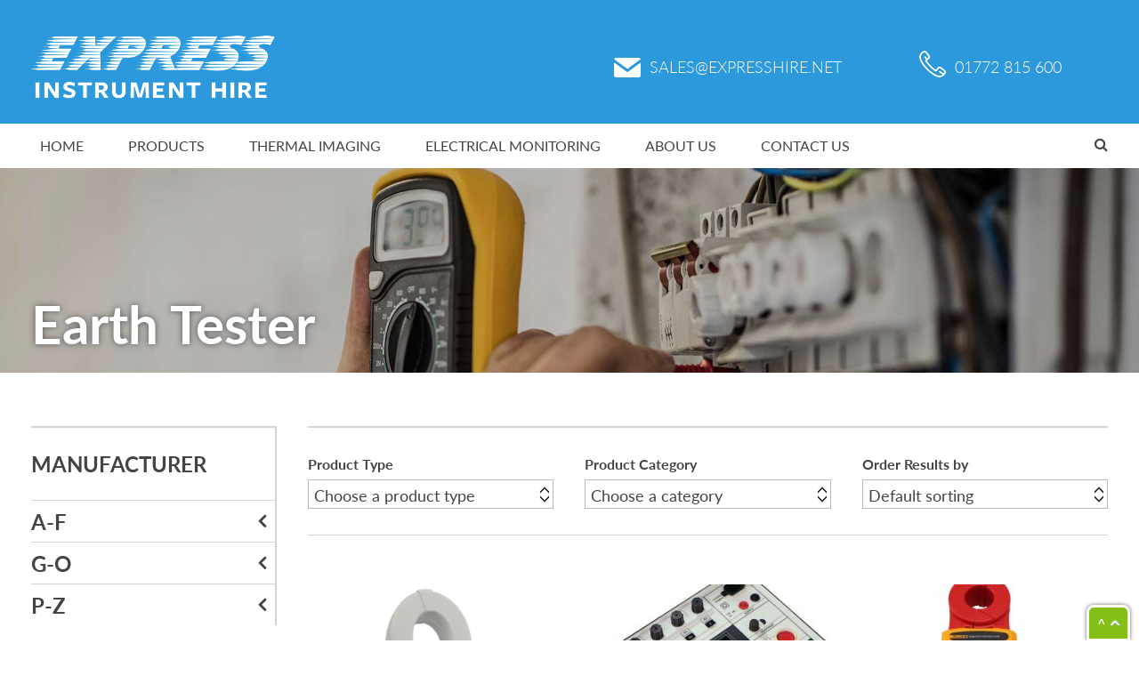

--- FILE ---
content_type: text/html; charset=UTF-8
request_url: https://expresshire.net/category/electrical-test/earth-tester/
body_size: 7984
content:
<!DOCTYPE html>
<html lang="en">
<head>
<meta charset="UTF-8">
<meta name="viewport" content="width=device-width, initial-scale=1">
<meta http-equiv="X-UA-Compatible" content="IE=edge,chrome=1">
<title>
Earth Tester - Express Instrument Hire    </title>
<link rel="apple-touch-icon" sizes="57x57" href="/apple-touch-icon-57x57.png">
<link rel="apple-touch-icon" sizes="60x60" href="/apple-touch-icon-60x60.png">
<link rel="apple-touch-icon" sizes="72x72" href="/apple-touch-icon-72x72.png">
<link rel="apple-touch-icon" sizes="76x76" href="/apple-touch-icon-76x76.png">
<link rel="apple-touch-icon" sizes="114x114" href="/apple-touch-icon-114x114.png">
<link rel="apple-touch-icon" sizes="120x120" href="/apple-touch-icon-120x120.png">
<link rel="apple-touch-icon" sizes="144x144" href="/apple-touch-icon-144x144.png">
<link rel="apple-touch-icon" sizes="152x152" href="/apple-touch-icon-152x152.png">
<link rel="apple-touch-icon" sizes="180x180" href="/apple-touch-icon-180x180.png">
<link rel="icon" type="image/png" href="/favicon-32x32.png" sizes="32x32">
<link rel="icon" type="image/png" href="/android-chrome-192x192.png" sizes="192x192">
<link rel="icon" type="image/png" href="/favicon-96x96.png" sizes="96x96">
<link rel="icon" type="image/png" href="/favicon-16x16.png" sizes="16x16">
<link rel="manifest" href="/manifest.json">
<link rel="mask-icon" href="/safari-pinned-tab.svg" color="#5bbad5">
<meta name="msapplication-TileColor" content="#da532c">
<meta name="msapplication-TileImage" content="/mstile-144x144.png">
<meta name="theme-color" content="#ffffff">
<meta name="google-site-verification" content="KD4mdwzzXgTiZAsaIpxGegIPyF9EieEE1m-qdOFgbK0" />
<meta name='robots' content='index, follow, max-image-preview:large, max-snippet:-1, max-video-preview:-1' />
<style>img:is([sizes="auto" i], [sizes^="auto," i]) { contain-intrinsic-size: 3000px 1500px }</style>
<!-- This site is optimized with the Yoast SEO plugin v26.7 - https://yoast.com/wordpress/plugins/seo/ -->
<title>Earth Tester - Express Instrument Hire</title>
<meta name="description" content="Express Instrument Hire rent or sell professional electrical monitoring equipment." />
<link rel="canonical" href="https://expresshire.net/category/electrical-test/earth-tester/" />
<meta property="og:locale" content="en_US" />
<meta property="og:type" content="article" />
<meta property="og:title" content="Earth Tester - Express Instrument Hire" />
<meta property="og:description" content="Express Instrument Hire rent or sell professional electrical monitoring equipment." />
<meta property="og:url" content="https://expresshire.net/category/electrical-test/earth-tester/" />
<meta property="og:site_name" content="Express Instrument Hire" />
<meta property="og:image" content="https://expresshire.net/wp-content/uploads/2016/04/express_logo_whiteonblue.jpg" />
<meta property="og:image:width" content="600" />
<meta property="og:image:height" content="315" />
<meta property="og:image:type" content="image/jpeg" />
<meta name="twitter:card" content="summary_large_image" />
<!-- / Yoast SEO plugin. -->
<link rel='dns-prefetch' href='//ajax.googleapis.com' />
<link rel='dns-prefetch' href='//maxcdn.bootstrapcdn.com' />
<style id='woocommerce-inline-inline-css' type='text/css'>
.woocommerce form .form-row .required { visibility: visible; }
</style>
<link rel="stylesheet" href="https://expresshire.net/wp-content/themes/Express%20Instrument%20Hire/assets/styles/css/style.css">
<link rel="stylesheet" href="//maxcdn.bootstrapcdn.com/font-awesome/4.5.0/css/font-awesome.min.css">
<script type="text/javascript" src="//ajax.googleapis.com/ajax/libs/jquery/1.12.0/jquery.min.js" id="jquery-js"></script>
<script type="text/javascript" defer="defer" src="https://expresshire.net/wp-content/plugins/woocommerce/assets/js/jquery-blockui/jquery.blockUI.min.js" id="wc-jquery-blockui-js" defer="defer" data-wp-strategy="defer"></script>
<script type="text/javascript" defer="defer" src="https://expresshire.net/wp-content/plugins/woocommerce/assets/js/js-cookie/js.cookie.min.js" id="wc-js-cookie-js" defer="defer" data-wp-strategy="defer"></script>
<script type="text/javascript" id="woocommerce-js-extra">
/* <![CDATA[ */
var woocommerce_params = {"ajax_url":"\/wp-admin\/admin-ajax.php","wc_ajax_url":"\/?wc-ajax=%%endpoint%%","i18n_password_show":"Show password","i18n_password_hide":"Hide password"};
/* ]]> */
</script>
<script type="text/javascript" defer="defer" src="https://expresshire.net/wp-content/plugins/woocommerce/assets/js/frontend/woocommerce.min.js" id="woocommerce-js" defer="defer" data-wp-strategy="defer"></script>
<noscript><style>.woocommerce-product-gallery{ opacity: 1 !important; }</style></noscript>
<script src="https://use.typekit.net/uoq5ezg.js"></script>
<script>try{Typekit.load({ async: true });}catch(e){}</script>
<script>
(function(i,s,o,g,r,a,m){i['GoogleAnalyticsObject']=r;i[r]=i[r]||function(){
(i[r].q=i[r].q||[]).push(arguments)},i[r].l=1*new Date();a=s.createElement(o),
m=s.getElementsByTagName(o)[0];a.async=1;a.src=g;m.parentNode.insertBefore(a,m)
})(window,document,'script','//www.google-analytics.com/analytics.js','ga');
ga('create', 'UA-45062764-1', 'expresshire.net');
ga('send', 'pageview');
</script>
</head>
<body class="archive tax-product_cat term-earth-tester term-43 wp-theme-fatpress wp-child-theme-ExpressInstrumentHire theme-fatpress woocommerce woocommerce-page woocommerce-no-js">
<header class="site-header">
<div class="f-container f-container-center">
<div class="f-grid">
<div class="f-width-1-1 f-width-medium-1-1 f-width-large-4-10">
<div class="f-grid">
<div class="f-width-7-10 f-width-large-1-1">
<a href="https://expresshire.net/" title="Return to homepage"><img src="https://expresshire.net/wp-content/themes/Express%20Instrument%20Hire/assets/images/express-logo.png" alt="Express Instrument Hire Logo"></a>
</div>
<div class="f-width-3-10 f-hidden-large">
<a href="#my-id" class="f-navbar-toggle" data-f-offcanvas></a>
</div>
</div>
</div>
<div class="f-width-1-1 f-width-medium-1-1  f-width-large-6-10">
<div class="f-grid contact f-flex-right">
<div class="f-width-medium-1-2 f-width-large-6-10 f-hidden-small email-address">
<span>
<a href="mailto:sales@expresshire.net"><i class="sprite sprite-email"></i>sales@expresshire.net</a>
</span>
</div>
<div class="f-width-1-1 f-width-medium-1-2 f-width-large-4-10 telephone">
<span>
<a href="tel:+441772815600">
<i class="sprite sprite-phone"></i>01772 815 600							</a>
</span>
</div>
</div>
</div>
</div>
</div>
</header>
<div class="search-overlay">
<i class="fa fa-close" id="overlay-close"></i>
</div>
<nav class="f-navbar main-nav f-visible-large"> 
<div class="f-container f-container-center">
<ul id="menu-main-navigation" class="f-navbar-nav f-hidden-small"><li itemprop="name"><a title="Home" href="http://expresshire.net/" itemprop="url">Home</a></li>
<li data-f-dropdown="" class="f-parent" aria-haspopup="true" aria-expanded="false"><a title="Products" href="https://expresshire.net/products/" itemprop="url">Products</a>
<div class="f-dropdown f-dropdown-navbar f-dropdown-bottom">
<ul class="f-nav f-nav-navbar">
<li itemprop="name"><a title="Thermal Imaging" href="https://expresshire.net/category/thermal-imaging-cameras/" itemprop="url">Thermal Imaging</a></li>
<li itemprop="name"><a title="Electrical Monitoring" href="https://expresshire.net/category/electrical-monitoring/" itemprop="url">Electrical Monitoring</a></li>
<li itemprop="name"><a title="Electrical Testing" href="https://expresshire.net/category/electrical-test/" itemprop="url">Electrical Testing</a></li>
<li itemprop="name"><a title="Environmental Testing" href="https://expresshire.net/category/environmental-testing/" itemprop="url">Environmental Testing</a></li>
<li itemprop="name"><a title="Calibration" href="https://expresshire.net/category/calibration/" itemprop="url">Calibration</a></li>
</ul></div>
</li>
<li itemprop="name"><a title="Thermal Imaging" href="https://expresshire.net/thermal-imaging/" itemprop="url">Thermal Imaging</a></li>
<li itemprop="name"><a title="Electrical Monitoring" href="https://expresshire.net/electrical-monitoring/" itemprop="url">Electrical Monitoring</a></li>
<li itemprop="name"><a title="About Us" href="https://expresshire.net/about-us/" itemprop="url">About Us</a></li>
<li itemprop="name"><a title="Contact Us" href="https://expresshire.net/contact-us/" itemprop="url">Contact Us</a></li>
</ul>			
<div class="f-navbar-content f-navbar-flip f-hidden-small search">
<form class="f-form f-margin-remove f-display-inline-block searchbox" role="search" method="get" id="searchform"  action="https://expresshire.net/">
<div class="f-form-icon">
<i class="fa fa-search"></i>
<label class="f-a11y" for="search">Search our site</label>
<input type="text" name="s" id="search" placeholder="Search our site" maxlength="1999" class="f-width-1-1">
<input type="hidden" name="post_type" value="product">
</div>
</form>			</div>			
<div class="f-navbar-content f-navbar-flip searchicon" id="searchicon">
<i class="fa fa-search"></i>
</div>
</div>
</nav>
<div id="my-id" class="f-offcanvas">
<div class="f-offcanvas-bar">
<ul class="f-nav f-nav-offcanvas f-nav-parent-icon" data-f-nav><li itemprop="name"><a title="Home" href="https://expresshire.net/" itemprop="url">Home</a></li>
<li itemprop="name"><a title="All Products" href="https://expresshire.net/products/" itemprop="url">All Products</a></li>
<li class="f-parent"><a title="Categories" href="#" itemprop="url">Categories</a>
<ul class="f-nav-sub">
<li itemprop="name"><a title="Thermal Imaging" href="https://expresshire.net/category/thermal-imaging-cameras/" itemprop="url">Thermal Imaging</a></li>
<li itemprop="name"><a title="Electrical Monitoring" href="https://expresshire.net/category/electrical-monitoring/" itemprop="url">Electrical Monitoring</a></li>
<li itemprop="name"><a title="Electrical Testing" href="https://expresshire.net/category/electrical-test/" itemprop="url">Electrical Testing</a></li>
<li itemprop="name"><a title="Environmental Testing" href="https://expresshire.net/category/environmental-testing/" itemprop="url">Environmental Testing</a></li>
<li itemprop="name"><a title="Calibration" href="https://expresshire.net/category/calibration/" itemprop="url">Calibration</a></li>
</ul>
</li>
<li itemprop="name"><a title="Electrical Monitoring" href="https://expresshire.net/electrical-monitoring/" itemprop="url">Electrical Monitoring</a></li>
<li itemprop="name"><a title="Thermal Imaging" href="https://expresshire.net/thermal-imaging/" itemprop="url">Thermal Imaging</a></li>
<li itemprop="name"><a title="About Us" href="https://expresshire.net/about-us/" itemprop="url">About Us</a></li>
<li itemprop="name"><a title="Contact Us" href="https://expresshire.net/contact-us/" itemprop="url">Contact Us</a></li>
</ul>		
<div class="f-panel"><form class="f-form f-margin-remove f-display-inline-block searchbox" role="search" method="get" id="searchform-offcanvas"  action="https://expresshire.net/">
<div class="f-form-icon">
<i class="fa fa-search"></i>
<label class="f-a11y" for="search-oc">Search our site</label>
<input type="text" name="s" id="search-oc" placeholder="Search our site" maxlength="1999" class="f-width-1-1">
<input type="hidden" name="post_type" value="product">
</div>
</form></div>
</div>
</div>
<header class="page-header" style="background-image: url(https://expresshire.net/wp-content/themes/Express%20Instrument%20Hire/assets/images/header-default.jpg )">
<div class="overlay"></div>
<div class="f-container f-container-center">
<div class="f-flex f-flex-bottom">
<h1>Earth Tester</h1>
</div>
</div>
</header>
<main class="f-container f-container-center content f-margin-large">
<div class="f-grid">
<div class="f-width-medium-7-10 f-width-large-3-4 f-push-3-10 products-container">
<div class="f-grid">
<div class="f-width-1-1">
<div class="product-filters f-margin-bottom  eih-padding-small">
<div class="f-grid">
<form class="f-form f-form-stacked f-width-large-2-3" method="get">
<div class="f-grid">
<div class="f-width-large-1-2">
<label class="f-form-label" for="uiType">Product Type</label>
<select class="f-width-1-1" id="uiType">
<option value="" disabled selected>Choose a product type</option>
<option value="https://expresshire.net/category/18th-edition-multi-meter-hire/">18th Edition Multi Meter Hire</option>                                                                                                                                                                                                                                                                                                                <option value="https://expresshire.net/category/calibration/">Calibration</option>                                                                                                                                                                                                                                                                                                                                                                                                                                                                        <option value="https://expresshire.net/category/electrical-monitoring/">Electrical Monitoring</option>                                                                            <option value="https://expresshire.net/category/electrical-test/">Electrical Testing</option>                                                                                                                                                        <option value="https://expresshire.net/category/environmental-testing/">Environmental Testing</option>                                                                                                                                                                                                                                                                                                                                                                                                                                                                                                                                                                                                                                                                                                                                                                                                                                                                                                                                                                                                                                                                                                                                                                                                                                                                                                                                                                                                                                                                                                                                                                                                                                                                                                                                        <option value="https://expresshire.net/category/thermal-imaging-cameras/">Thermal Imaging Cameras</option>                                                                                                                                                        <option value="https://expresshire.net/category/uncategorized/">Uncategorized</option>                                                                                                                                                                                                                            </select>
</div>
<div class="f-width-large-1-2 eih-mob-margin-top eih-small-margin-top eih-medium-margin-top">
<label class="f-form-label" for="uiCat">Product Category</label>
<select class="f-width-1-1" id="uiCat">
<option value="" disabled selected>Choose a category</option>
<option value="https://expresshire.net/category/electrical-test/17th-edition-multifunction-tester-hire/">17th Edition Tester Hire</option>
<option value="https://expresshire.net/category/environmental-testing/air-quality-dust-monitoring/">Air Quality - Dust Monitoring</option>
<option value="https://expresshire.net/category/environmental-testing/air-velocity-meter/">Air Velocity Meter</option>
<option value="https://expresshire.net/category/electrical-test/cable-locator/">Cable Locator</option>
<option value="https://expresshire.net/category/calibration/calibration-instruments/">Calibration Instruments</option>
<option value="https://expresshire.net/category/environmental-testing/coating-thickness-meter/">Coating &amp; Thickness Meter</option>
<option value="https://expresshire.net/category/electrical-test/data-logger/">Data Logger</option>
<option value="https://expresshire.net/category/electrical-test/dmm-clamp-meter/">DMM &amp; Clamp Meter</option>
<option value="https://expresshire.net/category/electrical-test/earth-tester/">Earth Tester</option>
<option value="https://expresshire.net/category/environmental-testing/emf-microwave/">EMF &amp; Microwave</option>
<option value="https://expresshire.net/category/electrical-test/ev-test/">EV Test</option>
<option value="https://expresshire.net/category/thermal-imaging-cameras/flir-camera-hire-pro/">Flir Camera Hire - Pro</option>
<option value="https://expresshire.net/category/thermal-imaging-cameras/flir-thermal-camera-hire-basic/">Flir Thermal Camera Hire - Basic</option>
<option value="https://expresshire.net/category/thermal-imaging-cameras/flir-thermal-camera-hire-semi-pro/">Flir Thermal Camera Hire - Semi Pro</option>
<option value="https://expresshire.net/category/thermal-imaging-cameras/flir-thermal-imaging-advanced/">Flir Thermal Imaging - Advanced</option>
<option value="https://expresshire.net/category/thermal-imaging-cameras/fluke-thermal-imaging/">Fluke Thermal Imaging</option>
<option value="https://expresshire.net/category/environmental-testing/gas-combustion/">Gas &amp; Combustion</option>
<option value="https://expresshire.net/category/electrical-test/high-current-test-pcits-scits/">High Current Test PCITS &amp; SCITS</option>
<option value="https://expresshire.net/category/electrical-test/high-voltage-test-set/">High Voltage Test Set</option>
<option value="https://expresshire.net/category/electrical-test/insulation-testers/">Insulation Testers</option>
<option value="https://expresshire.net/category/electrical-monitoring/load-loggers/">Load Loggers</option>
<option value="https://expresshire.net/category/environmental-testing/lux-light-meter/">Lux Light Meter</option>
<option value="https://expresshire.net/category/electrical-test/network-cat-6-7-tester/">Network Cat 6 7 Tester</option>
<option value="https://expresshire.net/category/electrical-test/omicron-hire/">Omicron Hire</option>
<option value="https://expresshire.net/category/electrical-test/partial-discharge/">Partial Discharge</option>
<option value="https://expresshire.net/category/electrical-test/pat-testers/">PAT Testers</option>
<option value="https://expresshire.net/category/electrical-monitoring/power-quality-meters/">Power Quality Meters</option>
<option value="https://expresshire.net/category/environmental-testing/pressure-manometer-gauges/">Pressure Manometer Gauges</option>
<option value="https://expresshire.net/category/electrical-test/relay-g59-test-hire/">Relay G59 Test Hire</option>
<option value="https://expresshire.net/category/environmental-testing/sound-level-meters/">Sound Level Meters</option>
<option value="https://expresshire.net/category/environmental-testing/temperature-humidity/">Temperature &amp; Humidity</option>
<option value="https://expresshire.net/category/environmental-testing/ultrasonic-flow-meter/">UltraSonic Flow Meter</option>
<option value="https://expresshire.net/category/environmental-testing/vibration-tacho/">Vibration &amp; Tacho</option>
<option value="https://expresshire.net/category/environmental-testing/visual-inspection/">Visual Inspection</option>
</select>
</div>
</div>
</form>
<form class="f-form woocommerce-ordering f-width-large-1-3 f-form-stacked " method="get">
<div class="f-width-large-1-1">
<label class="f-form-label eih-mob-margin-top eih-small-margin-top eih-medium-margin-top" for="orderBy">Order Results by</label>
<select name="orderby" class="orderby f-width-1-1" id="orderBy">
<option value="menu_order"  selected='selected'>Default sorting</option>
<option value="popularity" >Sort by popularity</option>
<option value="date" >Sort by newness</option>
<option value="price" >Sort by price: low to high</option>
<option value="price-desc" >Sort by price: high to low</option>
</select> 
</div>
</form>
</div>
</div>
</div>
</div>
<div class="f-grid products" data-f-grid-match>
<div class="f-width-small-1-2 f-width-medium-1-2 f-width-large-1-3 product-wrap">
<div class="product eih-text-center-mobile">
<a href="https://expresshire.net/product/electrical-test/earth-tester/megger-det14c/" title="Megger DET14C">
<img width="700" height="700" src="https://expresshire.net/wp-content/uploads/2023/09/Megger-det14c-HIRE.jpg" class="attachment-shop_catalog size-shop_catalog wp-post-image" alt="" decoding="async" fetchpriority="high">	</a>
<p class="f-text-muted eih-text-uppercase f-margin-bottom-remove">
From <span class="price"><span class="woocommerce-Price-amount amount"><bdi><span class="woocommerce-Price-currencySymbol">&pound;</span>80</bdi></span></span> per week
</p>
<h3 class="f-margin-remove">Megger DET14C</h3>
<p class="description">Digital Spikeless Earth Tester</p>
<div class="product-link f-margin-top">
<a href="https://expresshire.net/product/electrical-test/earth-tester/megger-det14c/" title="Megger DET14C" class="f-btn f-btn-primary eih-text-uppercase eih-btn-angled eih-btn-rounded eih-bold eih-font-small"><span>More Info</span></a>
</div>
</div>
</div>
<div class="f-width-small-1-2 f-width-medium-1-2 f-width-large-1-3 product-wrap">
<div class="product eih-text-center-mobile">
<a href="https://expresshire.net/product/electrical-test/earth-tester/megger-det22/" title="Megger DET2/2">
<img width="310" height="225" src="https://expresshire.net/wp-content/uploads/2016/11/Megger-DET2_2-310x225.jpg" class="attachment-shop_catalog size-shop_catalog wp-post-image" alt="" decoding="async">	</a>
<p class="f-text-muted eih-text-uppercase f-margin-bottom-remove">
From <span class="price"><span class="woocommerce-Price-amount amount"><bdi><span class="woocommerce-Price-currencySymbol">&pound;</span>125</bdi></span></span> per week
</p>
<h3 class="f-margin-remove">Megger DET2/2</h3>
<p class="description">Earth Tester</p>
<div class="product-link f-margin-top">
<a href="https://expresshire.net/product/electrical-test/earth-tester/megger-det22/" title="Megger DET2/2" class="f-btn f-btn-primary eih-text-uppercase eih-btn-angled eih-btn-rounded eih-bold eih-font-small"><span>More Info</span></a>
</div>
</div>
</div>
<div class="f-width-small-1-2 f-width-medium-1-2 f-width-large-1-3 product-wrap">
<div class="product eih-text-center-mobile">
<a href="https://expresshire.net/product/electrical-test/earth-tester/fluke-1630/" title="Fluke 1630">
<img width="310" height="225" src="https://expresshire.net/wp-content/uploads/2016/04/Fluke-1630-310x225.jpg" class="attachment-shop_catalog size-shop_catalog wp-post-image" alt="" decoding="async">	</a>
<p class="f-text-muted eih-text-uppercase f-margin-bottom-remove">
From <span class="price"><span class="woocommerce-Price-amount amount"><bdi><span class="woocommerce-Price-currencySymbol">&pound;</span>80</bdi></span></span> per week
</p>
<h3 class="f-margin-remove">Fluke 1630</h3>
<p class="description">Spikeless Earth Tester</p>
<div class="product-link f-margin-top">
<a href="https://expresshire.net/product/electrical-test/earth-tester/fluke-1630/" title="Fluke 1630" class="f-btn f-btn-primary eih-text-uppercase eih-btn-angled eih-btn-rounded eih-bold eih-font-small"><span>More Info</span></a>
</div>
</div>
</div>
<div class="f-width-small-1-2 f-width-medium-1-2 f-width-large-1-3 product-wrap">
<div class="product eih-text-center-mobile">
<a href="https://expresshire.net/product/electrical-test/earth-tester/megger-det4td2/" title="Megger DET4TD2">
<img width="300" height="225" src="https://expresshire.net/wp-content/uploads/2016/04/Megger-DET4TD2-300x225.jpg" class="attachment-shop_catalog size-shop_catalog wp-post-image" alt="" decoding="async" loading="lazy">	</a>
<p class="f-text-muted eih-text-uppercase f-margin-bottom-remove">
From <span class="price"><span class="woocommerce-Price-amount amount"><bdi><span class="woocommerce-Price-currencySymbol">&pound;</span>50</bdi></span></span> per week
</p>
<h3 class="f-margin-remove">Megger DET4TD2</h3>
<p class="description">4 Pole Soil Resistivity Tester</p>
<div class="product-link f-margin-top">
<a href="https://expresshire.net/product/electrical-test/earth-tester/megger-det4td2/" title="Megger DET4TD2" class="f-btn f-btn-primary eih-text-uppercase eih-btn-angled eih-btn-rounded eih-bold eih-font-small"><span>More Info</span></a>
</div>
</div>
</div>
<div class="f-width-small-1-2 f-width-medium-1-2 f-width-large-1-3 product-wrap">
<div class="product eih-text-center-mobile">
<a href="https://expresshire.net/product/electrical-test/earth-tester/chauvin-arnoux-ca6415/" title="Chauvin Arnoux CA6415">
<img width="310" height="225" src="https://expresshire.net/wp-content/uploads/2016/04/chauvin-arnoux-ca6415-earth-clamp-310x225.jpg" class="attachment-shop_catalog size-shop_catalog wp-post-image" alt="" decoding="async" loading="lazy">	</a>
<p class="f-text-muted eih-text-uppercase f-margin-bottom-remove">
From <span class="price"><span class="woocommerce-Price-amount amount"><bdi><span class="woocommerce-Price-currencySymbol">&pound;</span>80</bdi></span></span> per week
</p>
<h3 class="f-margin-remove">Chauvin Arnoux CA6415</h3>
<p class="description">Spikeless Earth Tester</p>
<div class="product-link f-margin-top">
<a href="https://expresshire.net/product/electrical-test/earth-tester/chauvin-arnoux-ca6415/" title="Chauvin Arnoux CA6415" class="f-btn f-btn-primary eih-text-uppercase eih-btn-angled eih-btn-rounded eih-bold eih-font-small"><span>More Info</span></a>
</div>
</div>
</div>
<div class="f-width-small-1-2 f-width-medium-1-2 f-width-large-1-3 product-wrap">
<div class="product eih-text-center-mobile">
<a href="https://expresshire.net/product/electrical-test/earth-tester/chauvin-arnoux-ca6460/" title="Chauvin Arnoux CA6460">
<img width="310" height="225" src="https://expresshire.net/wp-content/uploads/2016/04/CA6460-1-310x225.jpg" class="attachment-shop_catalog size-shop_catalog wp-post-image" alt="" decoding="async" loading="lazy">	</a>
<p class="f-text-muted eih-text-uppercase f-margin-bottom-remove">
From <span class="price"><span class="woocommerce-Price-amount amount"><bdi><span class="woocommerce-Price-currencySymbol">&pound;</span>40</bdi></span></span> per week
</p>
<h3 class="f-margin-remove">Chauvin Arnoux CA6460</h3>
<p class="description">Ground Resistance Meter</p>
<div class="product-link f-margin-top">
<a href="https://expresshire.net/product/electrical-test/earth-tester/chauvin-arnoux-ca6460/" title="Chauvin Arnoux CA6460" class="f-btn f-btn-primary eih-text-uppercase eih-btn-angled eih-btn-rounded eih-bold eih-font-small"><span>More Info</span></a>
</div>
</div>
</div>
<div class="f-width-small-1-2 f-width-medium-1-2 f-width-large-1-3 product-wrap">
<div class="product eih-text-center-mobile">
<a href="https://expresshire.net/product/electrical-test/earth-tester/4-wire-field-kit/" title="4 Wire Field Kit">
<img width="310" height="225" src="https://expresshire.net/wp-content/uploads/2016/04/Chauvin_Arnoux_Earth_Field_Kit-310x225.jpg" class="attachment-shop_catalog size-shop_catalog wp-post-image" alt="" decoding="async" loading="lazy">	</a>
<p class="f-text-muted eih-text-uppercase f-margin-bottom-remove">
From <span class="price"><span class="woocommerce-Price-amount amount"><bdi><span class="woocommerce-Price-currencySymbol">&pound;</span>20</bdi></span></span> per week
</p>
<h3 class="f-margin-remove">4 Wire Field Kit</h3>
<p class="description">Earth Field Kit</p>
<div class="product-link f-margin-top">
<a href="https://expresshire.net/product/electrical-test/earth-tester/4-wire-field-kit/" title="4 Wire Field Kit" class="f-btn f-btn-primary eih-text-uppercase eih-btn-angled eih-btn-rounded eih-bold eih-font-small"><span>More Info</span></a>
</div>
</div>
</div>
<div class="f-width-small-1-2 f-width-medium-1-2 f-width-large-1-3 product-wrap">
<div class="product eih-text-center-mobile">
<a href="https://expresshire.net/product/electrical-test/earth-tester/chauvin-arnoux-ca6425/" title="Chauvin Arnoux CA6425">
<img width="310" height="225" src="https://expresshire.net/wp-content/uploads/2016/04/ca6425-310x225.jpg" class="attachment-shop_catalog size-shop_catalog wp-post-image" alt="" decoding="async" loading="lazy">	</a>
<p class="f-text-muted eih-text-uppercase f-margin-bottom-remove">
From <span class="price"><span class="woocommerce-Price-amount amount"><bdi><span class="woocommerce-Price-currencySymbol">&pound;</span>40</bdi></span></span> per week
</p>
<h3 class="f-margin-remove">Chauvin Arnoux CA6425</h3>
<p class="description">4 Wire Earth Tester</p>
<div class="product-link f-margin-top">
<a href="https://expresshire.net/product/electrical-test/earth-tester/chauvin-arnoux-ca6425/" title="Chauvin Arnoux CA6425" class="f-btn f-btn-primary eih-text-uppercase eih-btn-angled eih-btn-rounded eih-bold eih-font-small"><span>More Info</span></a>
</div>
</div>
</div>
</div>
</div>
<div class="f-width-medium-3-10 f-width-large-1-4 f-pull-7-10 products-aside">
<aside>
<h4>Manufacturer</h4>
<ul class="f-nav f-nav-parent-icon f-nav-side" data-f-nav>
<li class="f-parent">
<a href="#" class="eih-bold eih-text-dark">A-F</a>
<ul class="f-nav-sub">
<li>
<a href="https://expresshire.net/brand/airflow/">Airflow</a>
</li>
<li>
<a href="https://expresshire.net/brand/amprobe/">Amprobe</a>
</li>
<li>
<a href="https://expresshire.net/brand/bw/">B&amp;W</a>
</li>
<li>
<a href="https://expresshire.net/brand/casella/">Casella</a>
</li>
<li>
<a href="https://expresshire.net/brand/castle/">Castle</a>
</li>
<li>
<a href="https://expresshire.net/brand/cel/">CEL</a>
</li>
<li>
<a href="https://expresshire.net/brand/chauvin-arnoux/">Chauvin Arnoux</a>
</li>
<li>
<a href="https://expresshire.net/brand/cmr/">CMR</a>
</li>
<li>
<a href="https://expresshire.net/brand/comark/">Comark</a>
</li>
<li>
<a href="https://expresshire.net/brand/comdronic/">Comdronic</a>
</li>
<li>
<a href="https://expresshire.net/brand/crowcon/">Crowcon</a>
</li>
<li>
<a href="https://expresshire.net/brand/digitron/">Digitron</a>
</li>
<li>
<a href="https://expresshire.net/brand/druck/">Druck</a>
</li>
<li>
<a href="https://expresshire.net/brand/ea-technology/">EA Technology</a>
</li>
<li>
<a href="https://expresshire.net/brand/elcometer/">Elcometer</a>
</li>
<li>
<a href="https://expresshire.net/brand/elcomponent/">Elcomponent</a>
</li>
<li>
<a href="https://expresshire.net/brand/emerson-hart/">Emerson Hart</a>
</li>
<li>
<a href="https://expresshire.net/brand/extech/">Extech</a>
</li>
<li>
<a href="https://expresshire.net/brand/flir/">Flir</a>
</li>
<li>
<a href="https://expresshire.net/brand/fluke/">Fluke</a>
</li>
</ul>
</li>
<li class="f-parent">
<a href="#" class="eih-bold eih-text-dark">G-O</a>
<ul class="f-nav-sub">
<li>
<a href="https://expresshire.net/brand/gmi/">GMI</a>
</li>
<li>
<a href="https://expresshire.net/brand/graphtec/">Graphtec</a>
</li>
<li>
<a href="https://expresshire.net/brand/hawk/">Hawk</a>
</li>
<li>
<a href="https://expresshire.net/brand/heme/">Heme</a>
</li>
<li>
<a href="https://expresshire.net/brand/honeywell/">Honeywell</a>
</li>
<li>
<a href="https://expresshire.net/brand/hvi/">HVI</a>
</li>
<li>
<a href="https://expresshire.net/brand/ideal/">Ideal</a>
</li>
<li>
<a href="https://expresshire.net/brand/jofra/">Jofra</a>
</li>
<li>
<a href="https://expresshire.net/brand/kaise/">Kaise</a>
</li>
<li>
<a href="https://expresshire.net/brand/kane/">Kane</a>
</li>
<li>
<a href="https://expresshire.net/brand/katronic/">Katronic</a>
</li>
<li>
<a href="https://expresshire.net/brand/keller/">Keller</a>
</li>
<li>
<a href="https://expresshire.net/brand/kikusui/">Kikusui</a>
</li>
<li>
<a href="https://expresshire.net/brand/martindale/">Martindale</a>
</li>
<li>
<a href="https://expresshire.net/brand/megger/">Megger</a>
</li>
<li>
<a href="https://expresshire.net/brand/metrix/">Metrix</a>
</li>
<li>
<a href="https://expresshire.net/brand/monitran/">Monitran</a>
</li>
<li>
<a href="https://expresshire.net/brand/omicron/">Omicron</a>
</li>
</ul>
</li>
<li class="f-parent">
<a href="#" class="eih-bold eih-text-dark">P-Z</a>
<ul class="f-nav-sub">
<li>
<a href="https://expresshire.net/brand/raytek/">Raytek</a>
</li>
<li>
<a href="https://expresshire.net/brand/ridgid/">Ridgid</a>
</li>
<li>
<a href="https://expresshire.net/brand/seaward/">Seaward</a>
</li>
<li>
<a href="https://expresshire.net/brand/tr/">T&amp;R</a>
</li>
<li>
<a href="https://expresshire.net/brand/testo/">Testo</a>
</li>
<li>
<a href="https://expresshire.net/brand/tomcat/">Tomcat</a>
</li>
<li>
<a href="https://expresshire.net/brand/tsi/">TSI</a>
</li>
</ul>
</li>
</ul>				
</aside>
</div>
</div>
</main>
<div class="eih-bg-grey eih-padding-small">
<div class="f-container f-container-center">
<div class="f-grid  f-flex-middle" >
<div class="f-text-center f-width-1-2 f-width-small-1-5 eih-padding-small-mobile">
<a href="https://expresshire.net/brand/omicron/" title="View our Omicron products">
<img src="https://expresshire.net/wp-content/themes/Express%20Instrument%20Hire/assets/images/logos/omicron-logo.png" alt="Omicron logo">
</a>
</div>
<div class="f-text-center f-width-1-2 f-width-small-1-5 eih-padding-small-mobile">
<a href="https://expresshire.net/brand/flir/" title="View our Flir products">
<img src="https://expresshire.net/wp-content/themes/Express%20Instrument%20Hire/assets/images/logos/flir-logo.png" alt="Flir logo">
</a>
</div>
<div class="f-text-center f-width-1-2 f-width-small-1-5 eih-padding-small-mobile">
<a href="https://expresshire.net/brand/testo/" title="View our Testo products">
<img src="https://expresshire.net/wp-content/themes/Express%20Instrument%20Hire/assets/images/logos/testo-logo.png" alt="Testo logo">
</a>
</div>
<div class="f-text-center f-width-1-2 f-width-small-1-5 eih-padding-small-mobile">
<a href="https://expresshire.net/brand/fluke/" title="View our Fluke products">
<img src="https://expresshire.net/wp-content/themes/Express%20Instrument%20Hire/assets/images/logos/fluke-logo.png" alt="Fluke logo">
</a>
</div>
<div class="f-text-center f-width-1-1 f-width-small-1-5 eih-padding-small-mobile">
<a href="https://expresshire.net/brand/megger/" title="View our Megger products">
<img src="https://expresshire.net/wp-content/themes/Express%20Instrument%20Hire/assets/images/logos/megger-logo.png" alt="Megger logo">
</a>
</div>
</div>
</div>
</div>
<footer class="eih-bg-blue eih-text-white">
<div class="f-container f-container-center">
<div class="f-grid f-grid-width-small-1-2 f-grid-width-medium-1-3 f-grid-width-large-1-5 eih-text-center-mobile">
<div><h4 class="eih-text-white">Thermal Imaging Cameras</h4><ul class="f-list"><li><a href="https://expresshire.net/category/thermal-imaging-cameras/flir-thermal-camera-hire-basic/" title="Flir Thermal Camera Hire - Basic">Flir Thermal Camera Hire - Basic</a></li><li><a href="https://expresshire.net/category/thermal-imaging-cameras/flir-thermal-camera-hire-semi-pro/" title="Flir Thermal Camera Hire - Semi Pro">Flir Thermal Camera Hire - Semi Pro</a></li><li><a href="https://expresshire.net/category/thermal-imaging-cameras/flir-camera-hire-pro/" title="Flir Camera Hire - Pro">Flir Camera Hire - Pro</a></li><li><a href="https://expresshire.net/category/thermal-imaging-cameras/flir-thermal-imaging-advanced/" title="Flir Thermal Imaging - Advanced">Flir Thermal Imaging - Advanced</a></li><li><a href="https://expresshire.net/category/thermal-imaging-cameras/fluke-thermal-imaging/" title="Fluke Thermal Imaging">Fluke Thermal Imaging</a></li></ul></div><div><h4 class="eih-text-white">Environmental Testing</h4><ul class="f-list"><li><a href="https://expresshire.net/category/environmental-testing/air-quality-dust-monitoring/" title="Air Quality - Dust Monitoring">Air Quality - Dust Monitoring</a></li><li><a href="https://expresshire.net/category/environmental-testing/air-velocity-meter/" title="Air Velocity Meter">Air Velocity Meter</a></li><li><a href="https://expresshire.net/category/environmental-testing/coating-thickness-meter/" title="Coating &amp; Thickness Meter">Coating &amp; Thickness Meter</a></li><li><a href="https://expresshire.net/category/environmental-testing/emf-microwave/" title="EMF &amp; Microwave">EMF &amp; Microwave</a></li><li><a href="https://expresshire.net/category/environmental-testing/gas-combustion/" title="Gas &amp; Combustion">Gas &amp; Combustion</a></li><li><a href="https://expresshire.net/category/environmental-testing/lux-light-meter/" title="Lux Light Meter">Lux Light Meter</a></li><li><a href="https://expresshire.net/category/environmental-testing/pressure-manometer-gauges/" title="Pressure Manometer Gauges">Pressure Manometer Gauges</a></li><li><a href="https://expresshire.net/category/environmental-testing/sound-level-meters/" title="Sound Level Meters">Sound Level Meters</a></li><li><a href="https://expresshire.net/category/environmental-testing/temperature-humidity/" title="Temperature &amp; Humidity">Temperature &amp; Humidity</a></li><li><a href="https://expresshire.net/category/environmental-testing/ultrasonic-flow-meter/" title="UltraSonic Flow Meter">UltraSonic Flow Meter</a></li><li><a href="https://expresshire.net/category/environmental-testing/vibration-tacho/" title="Vibration &amp; Tacho">Vibration &amp; Tacho</a></li><li><a href="https://expresshire.net/category/environmental-testing/visual-inspection/" title="Visual Inspection">Visual Inspection</a></li></ul></div><div><h4 class="eih-text-white">Electrical Testing</h4><ul class="f-list"><li><a href="https://expresshire.net/category/electrical-test/17th-edition-multifunction-tester-hire/" title="17th Edition Tester Hire">17th Edition Tester Hire</a></li><li><a href="https://expresshire.net/category/electrical-test/cable-locator/" title="Cable Locator">Cable Locator</a></li><li><a href="https://expresshire.net/category/electrical-test/data-logger/" title="Data Logger">Data Logger</a></li><li><a href="https://expresshire.net/category/electrical-test/dmm-clamp-meter/" title="DMM &amp; Clamp Meter">DMM &amp; Clamp Meter</a></li><li><a href="https://expresshire.net/category/electrical-test/earth-tester/" title="Earth Tester">Earth Tester</a></li><li><a href="https://expresshire.net/category/electrical-test/ev-test/" title="EV Test">EV Test</a></li><li><a href="https://expresshire.net/category/electrical-test/high-current-test-pcits-scits/" title="High Current Test PCITS &amp; SCITS">High Current Test PCITS &amp; SCITS</a></li><li><a href="https://expresshire.net/category/electrical-test/high-voltage-test-set/" title="High Voltage Test Set">High Voltage Test Set</a></li><li><a href="https://expresshire.net/category/electrical-test/insulation-testers/" title="Insulation Testers">Insulation Testers</a></li><li><a href="https://expresshire.net/category/electrical-test/network-cat-6-7-tester/" title="Network Cat 6 7 Tester">Network Cat 6 7 Tester</a></li><li><a href="https://expresshire.net/category/electrical-test/omicron-hire/" title="Omicron Hire">Omicron Hire</a></li><li><a href="https://expresshire.net/category/electrical-test/partial-discharge/" title="Partial Discharge">Partial Discharge</a></li><li><a href="https://expresshire.net/category/electrical-test/pat-testers/" title="PAT Testers">PAT Testers</a></li><li><a href="https://expresshire.net/category/electrical-test/relay-g59-test-hire/" title="Relay G59 Test Hire">Relay G59 Test Hire</a></li></ul></div><div><h4 class="eih-text-white">Electrical Monitoring</h4><ul class="f-list"><li><a href="https://expresshire.net/category/electrical-monitoring/load-loggers/" title="Load Loggers">Load Loggers</a></li><li><a href="https://expresshire.net/category/electrical-monitoring/power-quality-meters/" title="Power Quality Meters">Power Quality Meters</a></li></ul></div><div><h4 class="eih-text-white">Calibration</h4><ul class="f-list"><li><a href="https://expresshire.net/category/calibration/calibration-instruments/" title="Calibration Instruments">Calibration Instruments</a></li></ul></div>		</div>
</div>
</footer>
<div class="f-container f-container-center copyright">
<div class="f-grid">
<div class="f-width-medium-4-10 eih-text-center-mobile">
<ul id="menu-footer" class="f-navbar-nav "><li itemprop="name"><a title="Terms of Use" href="https://expresshire.net/about-us/terms-of-use/" itemprop="url">Terms of Use</a></li>
<li itemprop="name"><a title="Cookie Policy" href="https://expresshire.net/about-us/cookie-policy/" itemprop="url">Cookie Policy</a></li>
<li itemprop="name"><a title="Privacy Policy" href="https://expresshire.net/about-us/privacy-policy/" itemprop="url">Privacy Policy</a></li>
<li itemprop="name"><a title="Copyright Notice" href="https://expresshire.net/about-us/copyright-notice/" itemprop="url">Copyright Notice</a></li>
</ul>		</div>
<div class="f-width-medium-2-10 f-text-center">
<i class="sprite sprite-intertek"></i>
</div>
<div class="f-width-medium-4-10 f-text-right eih-text-center-mobile ">
<span>© 2016 Express Instrument Hire Ltd. All rights reserved. Website by <a href="http://www.fatmedia.co.uk">Fat Media</a></span>
</div>
</div>
</div>
<script type="speculationrules">
{"prefetch":[{"source":"document","where":{"and":[{"href_matches":"\/*"},{"not":{"href_matches":["\/wp-*.php","\/wp-admin\/*","\/wp-content\/uploads\/*","\/wp-content\/*","\/wp-content\/plugins\/*","\/wp-content\/themes\/Express%20Instrument%20Hire\/*","\/wp-content\/themes\/fatpress\/*","\/*\\?(.+)"]}},{"not":{"selector_matches":"a[rel~=\"nofollow\"]"}},{"not":{"selector_matches":".no-prefetch, .no-prefetch a"}}]},"eagerness":"conservative"}]}
</script>
<script type='text/javascript'>
(function () {
var c = document.body.className;
c = c.replace(/woocommerce-no-js/, 'woocommerce-js');
document.body.className = c;
})();
</script>
<link rel="stylesheet" href="https://expresshire.net/wp-content/plugins/woocommerce/assets/client/blocks/wc-blocks.css">
<script type="text/javascript" defer="defer" src="https://expresshire.net/wp-includes/js/dist/hooks.min.js" id="wp-hooks-js"></script>
<script type="text/javascript" defer="defer" src="https://expresshire.net/wp-includes/js/dist/i18n.min.js" id="wp-i18n-js"></script>
<script type="text/javascript" id="wp-i18n-js-after">
/* <![CDATA[ */
wp.i18n.setLocaleData( { "text direction\u0004ltr": [ "ltr" ] } );
/* ]]> */
</script>
<script type="text/javascript" defer="defer" src="https://expresshire.net/wp-content/plugins/contact-form-7/includes/swv/js/index.js" id="swv-js"></script>
<script type="text/javascript" id="contact-form-7-js-before">
/* <![CDATA[ */
var wpcf7 = {
"api": {
"root": "https:\/\/expresshire.net\/wp-json\/",
"namespace": "contact-form-7\/v1"
}
};
/* ]]> */
</script>
<script type="text/javascript" defer="defer" src="https://expresshire.net/wp-content/plugins/contact-form-7/includes/js/index.js" id="contact-form-7-js"></script>
<script type="text/javascript" defer="defer" src="https://expresshire.net/wp-content/themes/Express%20Instrument%20Hire/assets/scripts/min/script.min.js" id="script-main-js"></script>
<script type="text/javascript" defer="defer" src="https://expresshire.net/wp-content/plugins/woocommerce/assets/js/sourcebuster/sourcebuster.min.js" id="sourcebuster-js-js"></script>
<script type="text/javascript" id="wc-order-attribution-js-extra">
/* <![CDATA[ */
var wc_order_attribution = {"params":{"lifetime":1.0e-5,"session":30,"base64":false,"ajaxurl":"https:\/\/expresshire.net\/wp-admin\/admin-ajax.php","prefix":"wc_order_attribution_","allowTracking":true},"fields":{"source_type":"current.typ","referrer":"current_add.rf","utm_campaign":"current.cmp","utm_source":"current.src","utm_medium":"current.mdm","utm_content":"current.cnt","utm_id":"current.id","utm_term":"current.trm","utm_source_platform":"current.plt","utm_creative_format":"current.fmt","utm_marketing_tactic":"current.tct","session_entry":"current_add.ep","session_start_time":"current_add.fd","session_pages":"session.pgs","session_count":"udata.vst","user_agent":"udata.uag"}};
/* ]]> */
</script>
<script type="text/javascript" defer="defer" src="https://expresshire.net/wp-content/plugins/woocommerce/assets/js/frontend/order-attribution.min.js" id="wc-order-attribution-js"></script>
<!-- ClickDesk Live Chat Service for websites -->
<script type='text/javascript'>
var _glc =_glc || []; _glc.push('all_ag9zfmNsaWNrZGVza2NoYXRyDgsSBXVzZXJzGIT73hwM');
var glcpath = (('https:' == document.location.protocol) ? 'https://my.clickdesk.com/clickdesk-ui/browser/' : 
'http://my.clickdesk.com/clickdesk-ui/browser/');
var glcp = (('https:' == document.location.protocol) ? 'https://' : 'http://');
var glcspt = document.createElement('script'); glcspt.type = 'text/javascript'; 
glcspt.async = true; glcspt.src = glcpath + 'livechat-new.js';
var s = document.getElementsByTagName('script')[0];s.parentNode.insertBefore(glcspt, s);
</script>
<!-- End of ClickDesk -->
</body>
</html><!-- WP Fastest Cache file was created in 1.535 seconds, on January 8, 2026 @ 12:32 pm --><!-- via php -->

--- FILE ---
content_type: text/css
request_url: https://expresshire.net/wp-content/themes/Express%20Instrument%20Hire/assets/styles/css/style.css
body_size: 19667
content:
.f-edge-bottom{position:relative;z-index:1}.f-edge-bottom:after{background:inherit;content:'';display:block;height:50%;left:0;position:absolute;right:0;z-index:-1}.f-edge-bottom:after{bottom:0;transform:skewY(-1.5deg);transform-origin:100%}.f-edge-bottom-reverse{position:relative;z-index:1}.f-edge-bottom-reverse:after{background:inherit;content:'';display:block;height:50%;left:0;position:absolute;right:0;z-index:-1}.f-edge-bottom-reverse:after{bottom:0;transform:skewY(1.5deg);transform-origin:0 100%}.f-edge-top{position:relative;z-index:1}.f-edge-top:before{background:inherit;content:'';display:block;height:50%;left:0;position:absolute;right:0;z-index:-1}.f-edge-top:before{top:0;transform:skewY(1.5deg);transform-origin:100% 0}.f-edge-top-reverse{position:relative;z-index:1}.f-edge-top-reverse:before{background:inherit;content:'';display:block;height:50%;left:0;position:absolute;right:0;z-index:-1}.f-edge-top-reverse:before{top:0;transform:skewY(-1.5deg);transform-origin:0 0}.f-edge-both{position:relative;z-index:1}.f-edge-both:before,.f-edge-both:after{background:inherit;content:'';display:block;height:50%;left:0;position:absolute;right:0;z-index:-1}.f-edge-both:before{top:0;transform:skewY(1.5deg);transform-origin:100% 0}.f-edge-both:after{bottom:0;transform:skewY(-1.5deg);transform-origin:100%}.f-edge-both-reverse{position:relative;z-index:1}.f-edge-both-reverse:before,.f-edge-both-reverse:after{background:inherit;content:'';display:block;height:50%;left:0;position:absolute;right:0;z-index:-1}.f-edge-both-reverse:before{top:0;transform:skewY(-1.5deg);transform-origin:0 0}.f-edge-both-reverse:after{bottom:0;transform:skewY(1.5deg);transform-origin:0 0}html{background:#fff;color:#444;font:300 16px/1.5 "Lato",sans-serif;font-size:15px;-ms-text-size-adjust:100%;-webkit-text-size-adjust:100%}@media all and (min-width: 960px){html{font-size:15px}}@media all and (min-width: 1220px){html{font-size:16px}}body{margin:0}a{background:transparent}a:active,a:hover{outline:0}a,.f-link{color:#07d;cursor:pointer;text-decoration:none}a:hover,.f-link:hover{color:#2b99dc;text-decoration:none}abbr[title]{border-bottom:1px dotted}b,strong{font-weight:700}:not(pre)>code,:not(pre)>kbd,:not(pre)>samp{background-color:#f5f5f5;border:1px solid #dcdcdc;color:#d05;font-family:Consolas,monospace,serif;font-size:14px;padding:0 4px;white-space:nowrap}em{color:#444}ins{background:#ffa;color:#444;text-decoration:none}mark{background:#ffa;color:#444}q{font-style:italic}small{font-size:80%}sub,sup{font-size:75%;line-height:0;position:relative;vertical-align:baseline}sup{top:-.5em}sub{bottom:-.25em}audio,canvas,iframe,img,svg,video{vertical-align:middle}canvas{max-width:100%}img{border:0;box-sizing:border-box;height:auto;max-width:100%}.f-img-preserve,.f-img-preserve img{max-width:none}svg:not(:root){overflow:hidden}blockquote,figure{margin:0}p,ul,ol,dl,blockquote,pre,address,fieldset,figure{margin:0 0 20px}*+p,*+ul,*+ol,*+dl,*+blockquote,*+pre,*+address,*+fieldset,*+figure{margin-top:20px}h1,h2,h3,h4,h5,h6{color:#444;font-family:"Lato",sans-serif;font-weight:700;margin:0 0 20px;text-transform:none}h1 em{color:#fff}*+h1,*+h2,*+h3,*+h4,*+h5,*+h6{margin-top:30px}h1,.f-h1{font-size:2.25rem;line-height:1.2}h1 .lt-ie9,.f-h1 .lt-ie9{font-size:36px}h2,.f-h2{font-size:1.875rem;line-height:1.3}h2 .lt-ie9,.f-h2 .lt-ie9{font-size:30px}h3,.f-h3{font-size:1.5625rem;line-height:1.4}h3 .lt-ie9,.f-h3 .lt-ie9{font-size:25px}h4,.f-h4{font-size:1rem;line-height:1.4}h4 .lt-ie9,.f-h4 .lt-ie9{font-size:16px}h5,.f-h5{font-size:0.875rem;line-height:1.4}h5 .lt-ie9,.f-h5 .lt-ie9{font-size:14px}h6,.f-h6{font-size:0.75rem;line-height:1.5}h6 .lt-ie9,.f-h6 .lt-ie9{font-size:12px}ul,ol{padding-left:30px}ul>li>ul,ul>li>ol,ol>li>ol,ol>li>ul{margin:0}dt{font-weight:700}dd{margin-left:0}hr{border:0;border-top:1px solid #ddd;box-sizing:content-box;height:0;margin:20px 0}address{font-style:normal}blockquote{border-left:5px solid #ddd;font-size:16px;font-style:italic;line-height:22px;padding-left:10px}pre{background:#f5f5f5;color:#444;font:300 12px/18px Consolas,monospace,serif;overflow:auto;padding:10px;tab-size:4}::-moz-selection{background:#39f;color:#fff;text-shadow:none}::selection{background:#39f;color:#fff;text-shadow:none}article,aside,details,figcaption,figure,footer,header,main,nav,section,summary{display:block}progress{vertical-align:baseline}audio:not([controls]){display:none}[hidden],template{display:none}iframe{border:0}@media screen and (max-width: 400px){@-ms-viewport{width:device-width}}.main{padding:40px 0}.f-has-ie8-message{padding-top:26px}.f-ie8-message{background-color:#ff0;color:#000;font:14px Arial;left:0;padding:5px;position:fixed;text-align:center;top:0;width:100%}.f-ie8-message-close{cursor:pointer;position:absolute;right:30px;top:2px}.f-a11y{color:transparent;font:0/0 serif;position:absolute;text-shadow:none}.f-article a[data-visited]:not(.f-thumbnail){color:#004077;text-decoration:none}.f-article a[data-visited]:not(.f-thumbnail):hover{text-decoration:none}.f-article a[data-visited]:not(.f-thumbnail):after{font-size:0.75rem;color:#e5e5e5;content:" " attr(data-visited);font-family:FontAwesome}.f-article a[data-visited]:not(.f-thumbnail):after .lt-ie9{font-size:12px}.f-article:before,.f-article:after{content:'';display:table}.f-article:after{clear:both}.f-article>:last-child{margin-bottom:0}.f-article+.f-article{margin-top:25px}.f-article-title{font-size:36px;font-weight:normal;line-height:42px;margin-bottom:0;text-transform:none}.f-article-title+.f-article-meta{margin-top:0}.f-article-title a{color:inherit;text-decoration:none}.f-article-meta{font-size:12px;line-height:18px;color:#999}.f-article-lead{color:#444;font-size:18px;line-height:24px;font-weight:normal}.f-article-divider{margin-bottom:25px}*+.f-article-divider{border-top:1px solid #ddd;margin-top:25px}*+.f-article-divider.f-article{padding-top:25px}.f-flex{display:-ms-flexbox;display:-webkit-flex;display:flex}.f-flex>.f-container{width:100%}.f-flex-inline{display:-ms-inline-flexbox;display:-webkit-inline-flex;display:inline-flex}.f-flex>*,.f-flex-inline>*{-ms-flex-negative:1}.f-flex-top{-ms-flex-align:start;-webkit-align-items:flex-start;align-items:flex-start}.f-flex-middle{-ms-flex-align:center;-webkit-align-items:center;align-items:center}.f-flex-bottom{-ms-flex-align:end;-webkit-align-items:flex-end;align-items:flex-end}.f-flex-center{-ms-flex-pack:center;-webkit-justify-content:center;-webkit-box-pack:center;justify-content:center}.f-flex-right{-ms-flex-pack:end;-webkit-justify-content:flex-end;justify-content:flex-end}.f-flex-space-between{-ms-flex-pack:justify;-webkit-justify-content:space-between;justify-content:space-between}.f-flex-space-around{-ms-flex-pack:distribute;-webkit-justify-content:space-around;justify-content:space-around}.f-flex-row-reverse{-ms-flex-direction:row-reverse;-webkit-flex-direction:row-reverse;flex-direction:row-reverse}.f-flex-column{-ms-flex-direction:column;-webkit-flex-direction:column;flex-direction:column}.f-flex-column-reverse{-ms-flex-direction:column-reverse;-webkit-flex-direction:column-reverse;flex-direction:column-reverse}.f-flex-nowrap{-ms-flex-wrap:nowrap;-webkit-flex-wrap:nowrap;flex-wrap:nowrap}.f-flex-wrap{-ms-flex-wrap:wrap;-webkit-flex-wrap:wrap;flex-wrap:wrap}.f-flex-wrap-reverse{-ms-flex-wrap:wrap-reverse;-webkit-flex-wrap:wrap-reverse;flex-wrap:wrap-reverse}.f-flex-wrap-top{-ms-flex-line-pack:start;-webkit-align-content:flex-start;align-content:flex-start}.f-flex-wrap-middle{-ms-flex-line-pack:center;-webkit-align-content:center;align-content:center}.f-flex-wrap-bottom{-ms-flex-line-pack:end;-webkit-align-content:flex-end;align-content:flex-end}.f-flex-wrap-space-between{-ms-flex-line-pack:justify;-webkit-align-content:space-between;align-content:space-between}.f-flex-wrap-space-around{-ms-flex-line-pack:distribute;-webkit-align-content:space-around;align-content:space-around}.f-flex-grow>*{flex-grow:1}.f-flex-order-first{-ms-flex-order:-1;-webkit-order:-1;order:-1}.f-flex-order-last{-ms-flex-order:99;-webkit-order:99;order:99}@media (min-width: 480px){.f-flex-order-first-small{-ms-flex-order:-1;-webkit-order:-1;order:-1}.f-flex-order-last-small{-ms-flex-order:99;-webkit-order:99;order:99}}@media (min-width: 768px){.f-flex-order-first-medium{-ms-flex-order:-1;-webkit-order:-1;order:-1}.f-flex-order-last-medium{-ms-flex-order:99;-webkit-order:99;order:99}}@media (min-width: 960px){.f-flex-order-first-large{-ms-flex-order:-1;-webkit-order:-1;order:-1}.f-flex-order-last-large{-ms-flex-order:99;-webkit-order:99;order:99}}@media (min-width: 1220px){.f-flex-order-first-xlarge{-ms-flex-order:-1;-webkit-order:-1;order:-1}.f-flex-order-last-xlarge{-ms-flex-order:99;-webkit-order:99;order:99}}.f-flex-item-none{-ms-flex:none;-webkit-flex:none;flex:none}.f-flex-item-auto{-ms-flex:auto;-webkit-flex:auto;flex:auto;-ms-flex-negative:1}.f-flex-item-1{-ms-flex:1;-webkit-flex:1;flex:1}.ie9 .f-flex-fix{display:table;table-layout:fixed;width:100%}.ie9 .f-flex:not(.f-container),.ie9 .f-flex-inline:not(.f-container){display:table-row}.ie9 .f-flex:not(.f-container)>*,.ie9 .f-flex-inline:not(.f-container)>*{display:table-cell}.f-container{box-sizing:border-box;max-width:960px;padding:0 20px}.f-container:before,.f-container:after{content:'';display:table}.f-container:after{clear:both}@media (min-width: 1220px){.f-container{max-width:1300px;padding:0 35px}}.f-container-center{margin-left:auto;margin-right:auto}.f-grid{display:flex;flex-wrap:wrap;margin:0;margin-left:-25px;padding:0;list-style:none}.f-grid:before,.f-grid:after{content:'';display:block;overflow:hidden}.f-grid:after{clear:both}.f-grid>*{flex:none;margin:0;float:left;padding-left:25px}.f-grid>*>*>:last-child{margin-bottom:0}.f-grid+.f-grid,.f-grid-margin,.f-grid>*>.f-panel+.f-panel{margin-top:25px}@media (min-width: 1220px){.f-grid{margin-left:-35px}.f-grid>*{padding-left:35px}.f-grid+.f-grid,.f-grid-margin,.f-grid>*>.f-panel+.f-panel{margin-top:35px}}.f-grid-collapse{margin-left:0}.f-grid-collapse>*{padding-left:0}.f-grid-collapse+.f-grid-collapse,.f-grid-collapse>.f-grid-margin,.f-grid-collapse>*>.f-panel+.f-panel{margin-top:0}.f-grid-small{margin-left:-10px}.f-grid-small>*{padding-left:10px}.f-grid-small+.f-grid-small,.f-grid-small>.f-grid-margin,.f-grid-small>*>.f-panel+.f-panel{margin-top:10px}.f-grid-medium{margin-left:-25px}.f-grid-medium>*{padding-left:25px}.f-grid-medium+.f-grid-medium,.f-grid-medium>.f-grid-margin,.f-grid-medium>*>.f-panel+.f-panel{margin-top:25px}.f-grid-divider:not(:empty){margin-left:-25px;margin-right:-25px}.f-grid-divider>*{padding-left:25px;padding-right:25px}.f-grid-divider>[class*='f-width-1-']:not(.f-width-1-1):nth-child(n+2),.f-grid-divider>[class*='f-width-2-']:nth-child(n+2),.f-grid-divider>[class*='f-width-3-']:nth-child(n+2),.f-grid-divider>[class*='f-width-4-']:nth-child(n+2),.f-grid-divider>[class*='f-width-5-']:nth-child(n+2),.f-grid-divider>[class*='f-width-6-']:nth-child(n+2),.f-grid-divider>[class*='f-width-7-']:nth-child(n+2),.f-grid-divider>[class*='f-width-8-']:nth-child(n+2),.f-grid-divider>[class*='f-width-9-']:nth-child(n+2){border-left:2px solid #d4d4d4}@media (min-width: 768px){.f-grid-divider>[class*='f-width-medium-']:not(.f-width-medium-1-1):nth-child(n+2){border-left:2px solid #d4d4d4}}@media (min-width: 960px){.f-grid-divider>[class*='f-width-large-']:not(.f-width-large-1-1):nth-child(n+2){border-left:2px solid #d4d4d4}}@media (min-width: 1220px){.f-grid-divider:not(:empty){margin-left:-35px;margin-right:-35px}.f-grid-divider>*{padding-left:35px;padding-right:35px}.f-grid-divider:empty{margin-top:35px;margin-bottom:35px}}.f-grid-divider:empty{margin-top:25px;margin-bottom:25px;border-top:2px solid #d4d4d4}.f-grid-match>*{display:flex;flex-wrap:wrap}.f-grid-match>*>*{flex:none;box-sizing:border-box;width:100%}[class*='f-grid-width']>*{box-sizing:border-box;width:100%}.f-grid-width-1-2>*{width:50%}.f-grid-width-1-3>*{width:33.333%}.f-grid-width-1-4>*{width:25%}.f-grid-width-1-5>*{width:20%}.f-grid-width-1-6>*{width:16.666%}.f-grid-width-1-10>*{width:10%}.f-grid-width-auto>*{width:auto}@media (min-width: 480px){.f-grid-width-small-1-1>*{width:100%}.f-grid-width-small-1-2>*{width:50%}.f-grid-width-small-1-3>*{width:33.333%}.f-grid-width-small-1-4>*{width:25%}.f-grid-width-small-1-5>*{width:20%}.f-grid-width-small-1-6>*{width:16.666%}.f-grid-width-small-1-10>*{width:10%}}@media (min-width: 768px){.f-grid-width-medium-1-1>*{width:100%}.f-grid-width-medium-1-2>*{width:50%}.f-grid-width-medium-1-3>*{width:33.333%}.f-grid-width-medium-1-4>*{width:25%}.f-grid-width-medium-1-5>*{width:20%}.f-grid-width-medium-1-6>*{width:16.666%}.f-grid-width-medium-1-10>*{width:10%}}@media (min-width: 960px){.f-grid-width-large-1-1>*{width:100%}.f-grid-width-large-1-2>*{width:50%}.f-grid-width-large-1-3>*{width:33.333%}.f-grid-width-large-1-4>*{width:25%}.f-grid-width-large-1-5>*{width:20%}.f-grid-width-large-1-6>*{width:16.666%}.f-grid-width-large-1-10>*{width:10%}}@media (min-width: 1220px){.f-grid-width-xlarge-1-1>*{width:100%}.f-grid-width-xlarge-1-2>*{width:50%}.f-grid-width-xlarge-1-3>*{width:33.333%}.f-grid-width-xlarge-1-4>*{width:25%}.f-grid-width-xlarge-1-5>*{width:20%}.f-grid-width-xlarge-1-6>*{width:16.666%}.f-grid-width-xlarge-1-10>*{width:10%}}[class*='f-width']{box-sizing:border-box;width:100%}.f-width-1-1{width:100%}.f-width-1-2,.f-width-2-4,.f-width-3-6,.f-width-5-10{width:50%}.f-width-1-3,.f-width-2-6{width:33.333%}.f-width-2-3,.f-width-4-6{width:66.666%}.f-width-1-4{width:25%}.f-width-3-4{width:75%}.f-width-1-5,.f-width-2-10{width:20%}.f-width-2-5,.f-width-4-10{width:40%}.f-width-3-5,.f-width-6-10{width:60%}.f-width-4-5,.f-width-8-10{width:80%}.f-width-1-6{width:16.666%}.f-width-5-6{width:83.333%}.f-width-1-10{width:10%}.f-width-3-10{width:30%}.f-width-7-10{width:70%}.f-width-9-10{width:90%}@media (min-width: 480px){.f-width-small-1-1{width:100%}.f-width-small-1-2,.f-width-small-2-4,.f-width-small-3-6,.f-width-small-5-10{width:50%}.f-width-small-1-3,.f-width-small-2-6{width:33.333%}.f-width-small-2-3,.f-width-small-4-6{width:66.666%}.f-width-small-1-4{width:25%}.f-width-small-3-4{width:75%}.f-width-small-1-5,.f-width-small-2-10{width:20%}.f-width-small-2-5,.f-width-small-4-10{width:40%}.f-width-small-3-5,.f-width-small-6-10{width:60%}.f-width-small-4-5,.f-width-small-8-10{width:80%}.f-width-small-1-6{width:16.666%}.f-width-small-5-6{width:83.333%}.f-width-small-1-10{width:10%}.f-width-small-3-10{width:30%}.f-width-small-7-10{width:70%}.f-width-small-9-10{width:90%}}@media (min-width: 768px){.f-width-medium-1-1{width:100%}.f-width-medium-1-2,.f-width-medium-2-4,.f-width-medium-3-6,.f-width-medium-5-10{width:50%}.f-width-medium-1-3,.f-width-medium-2-6{width:33.333%}.f-width-medium-2-3,.f-width-medium-4-6{width:66.666%}.f-width-medium-1-4{width:25%}.f-width-medium-3-4{width:75%}.f-width-medium-1-5,.f-width-medium-2-10{width:20%}.f-width-medium-2-5,.f-width-medium-4-10{width:40%}.f-width-medium-3-5,.f-width-medium-6-10{width:60%}.f-width-medium-4-5,.f-width-medium-8-10{width:80%}.f-width-medium-1-6{width:16.666%}.f-width-medium-5-6{width:83.333%}.f-width-medium-1-10{width:10%}.f-width-medium-3-10{width:30%}.f-width-medium-7-10{width:70%}.f-width-medium-9-10{width:90%}}@media (min-width: 960px){.f-width-large-1-1{width:100%}.f-width-large-1-2,.f-width-large-2-4,.f-width-large-3-6,.f-width-large-5-10{width:50%}.f-width-large-1-3,.f-width-large-2-6{width:33.333%}.f-width-large-2-3,.f-width-large-4-6{width:66.666%}.f-width-large-1-4{width:25%}.f-width-large-3-4{width:75%}.f-width-large-1-5,.f-width-large-2-10{width:20%}.f-width-large-2-5,.f-width-large-4-10{width:40%}.f-width-large-3-5,.f-width-large-6-10{width:60%}.f-width-large-4-5,.f-width-large-8-10{width:80%}.f-width-large-1-6{width:16.666%}.f-width-large-5-6{width:83.333%}.f-width-large-1-10{width:10%}.f-width-large-3-10{width:30%}.f-width-large-7-10{width:70%}.f-width-large-9-10{width:90%}}@media (min-width: 1220px){.f-width-xlarge-1-1{width:100%}.f-width-xlarge-1-2,.f-width-xlarge-2-4,.f-width-xlarge-3-6,.f-width-xlarge-5-10{width:50%}.f-width-xlarge-1-3,.f-width-xlarge-2-6{width:33.333%}.f-width-xlarge-2-3,.f-width-xlarge-4-6{width:66.666%}.f-width-xlarge-1-4{width:25%}.f-width-xlarge-3-4{width:75%}.f-width-xlarge-1-5,.f-width-xlarge-2-10{width:20%}.f-width-xlarge-2-5,.f-width-xlarge-4-10{width:40%}.f-width-xlarge-3-5,.f-width-xlarge-6-10{width:60%}.f-width-xlarge-4-5,.f-width-xlarge-8-10{width:80%}.f-width-xlarge-1-6{width:16.666%}.f-width-xlarge-5-6{width:83.333%}.f-width-xlarge-1-10{width:10%}.f-width-xlarge-3-10{width:30%}.f-width-xlarge-7-10{width:70%}.f-width-xlarge-9-10{width:90%}}@media (min-width: 768px){[class*='f-push-'],[class*='f-pull-']{position:relative}.f-push-1-2,.f-push-2-4,.f-push-3-6,.f-push-5-10{left:50%}.f-push-1-3,.f-push-2-6{left:33.333%}.f-push-2-3,.f-push-4-6{left:66.666%}.f-push-1-4{left:25%}.f-push-3-4{left:75%}.f-push-1-5,.f-push-2-10{left:20%}.f-push-2-5,.f-push-4-10{left:40%}.f-push-3-5,.f-push-6-10{left:60%}.f-push-4-5,.f-push-8-10{left:80%}.f-push-1-6{left:16.666%}.f-push-5-6{left:83.333%}.f-push-1-10{left:10%}.f-push-3-10{left:30%}.f-push-7-10{left:70%}.f-push-9-10{left:90%}.f-pull-1-2,.f-pull-2-4,.f-pull-3-6,.f-pull-5-10{left:-50%}.f-pull-1-3,.f-pull-2-6{left:-33.333%}.f-pull-2-3,.f-pull-4-6{left:-66.666%}.f-pull-1-4{left:-25%}.f-pull-3-4{left:-75%}.f-pull-1-5,.f-pull-2-10{left:-20%}.f-pull-2-5,.f-pull-4-10{left:-40%}.f-pull-3-5,.f-pull-6-10{left:-60%}.f-pull-4-5,.f-pull-8-10{left:-80%}.f-pull-1-6{left:-16.666%}.f-pull-5-6{left:-83.333%}.f-pull-1-10{left:-10%}.f-pull-3-10{left:-30%}.f-pull-7-10{left:-70%}.f-pull-9-10{left:-90%}}.f-panel{display:block;position:relative}.f-panel,.f-panel:hover{text-decoration:none}.f-panel:before,.f-panel:after{content:'';display:table}.f-panel:after{clear:both}.f-panel>:last-child{margin-bottom:0}.f-panel-title{color:#444;font-size:18px;font-weight:normal;line-height:24px;margin-bottom:20px;margin-top:0;text-transform:none}.f-panel-badge{position:absolute;top:0;right:0;z-index:1}.f-panel-teaser{margin-bottom:20px}.f-panel-body{padding:20px}.f-panel-box{background:#f1f1f1;border:1px solid #f5f5f5;color:#444;padding:20px}.f-panel-box-hover:hover{color:#444}.f-panel-box .f-panel-title{color:#444}.f-panel-box .f-panel-badge{top:10px;right:10px}.f-panel-box .f-panel-teaser{margin-top:-20px;margin-left:-20px;margin-right:-20px}.f-panel-box>.f-nav-side{margin:0 -20px}.f-panel-box-primary{background-color:#ebf7fd;border-color:#ebf7fd;color:#2d7091}.f-panel-box-primary-hover:hover{color:#2d7091}.f-panel-box-primary .f-panel-title{color:#2d7091}.f-panel-box-secondary{background-color:#fff;border-color:#f5f5f5;color:#444}.f-panel-box-secondary-hover:hover{color:#444}.f-panel-box-secondary .f-panel-title{color:#444}.f-panel-hover{color:#444;padding:20px;transition:background-color .2s linear, border-color .2s linear}.f-panel-hover:hover{background:#f5f5f5;color:#444}.f-panel-hover .f-panel-badge{top:10px;right:10px}.f-panel-hover .f-panel-teaser{margin-top:-20px;margin-left:-20px;margin-right:-20px}.f-panel-header .f-panel-title{padding-bottom:10px;border-bottom:1px solid #ddd;color:#444}.f-panel-space{padding:30px}.f-panel-space .f-panel-badge{right:30px;top:30px}.f-panel-bordered{border:1px solid #cbcbcb}.f-panel-bordered.f-margin-bottom-remove+.f-panel-bordered.f-margin-top-remove{border-top:0}.f-panel-dashed{border:1px dashed #cbcbcb}.f-panel-dashed.f-margin-bottom-remove+.f-panel-dashed.f-margin-top-remove{border-top:0}.f-panel+.f-panel-divider{margin-top:50px !important}.f-panel+.f-panel-divider:before{border-top:1px solid #ddd;content:'';display:block;left:0;position:absolute;right:0;top:-25px}@media (min-width: 1220px){.f-panel+.f-panel-divider{margin-top:70px !important}.f-panel+.f-panel-divider:before{top:-35px}}.f-panel-footer{background-color:#dddddd}.f-breadcrumb{font-size:1.25rem;padding:0;list-style:none;background:#e1e1e1;padding-top:2px;padding-bottom:2px}.f-breadcrumb .lt-ie9{font-size:20px}.f-breadcrumb a{color:#303030}.f-breadcrumb i{padding:0 4px}.f-breadcrumb>li{font-size:1rem;vertical-align:top}.f-breadcrumb>li .lt-ie9{font-size:16px}.f-breadcrumb>li,.f-breadcrumb>li>a,.f-breadcrumb>li>span{display:inline-block}.f-breadcrumb>li:nth-child(n+2):before{content:"/";display:inline-block;margin:0 8px}.f-breadcrumb>li:not(.f-active)>span{color:#999}.f-nav,.f-nav ul{margin:0;padding:0;list-style:none}.f-nav li>a,.f-nav>a{display:block;text-decoration:none}.f-nav>li>a,.f-nav>a{padding:5px 15px}.f-nav ul{padding-left:15px}.f-nav ul a{padding:2px 0}.f-nav li>a>div{font-size:0.75rem;line-height:18px}.f-nav li>a>div .lt-ie9{font-size:12px}.f-nav-header{font-size:0.75pxrem;font-weight:bold;padding:5px 15px;text-transform:uppercase}.f-nav-header .lt-ie9{font-size:12pxpx}.f-nav-header:not(:first-child){margin-top:15px}.f-nav-divider{margin:9px 15px}ul.f-nav-sub{padding:5px 0 5px 15px}ul.f-nav-sub .f-nav-header{padding-left:0}.f-nav-parent-icon>.f-parent>a:after{content:"";width:20px;margin-right:-10px;float:right;font-family:FontAwesome;text-align:center}.f-nav-parent-icon>.f-parent.f-open>a:after{content:""}.f-nav-side>li>a{color:#444;transition:background-color .2s linear, color .2s linear}.f-nav-side>li>a:hover,.f-nav-side>li>a:focus{background:#fff;color:#444;outline:none}.f-nav-side>li.f-active>a{background:#fff;color:#fff}.f-nav-side .f-nav-header{color:#444}.f-nav-side .f-nav-divider{border-top:1px solid #ddd}.f-nav-side ul a{color:#07d}.f-nav-side ul a:hover{color:#059}.f-nav-dropdown>li>a{color:#444;transition:background-color .2s linear, color .2s linear}.f-nav-dropdown>li>a:hover,.f-nav-dropdown>li>a:focus{background:#00a8e6;color:#fff;outline:none}.f-nav-dropdown .f-nav-header{color:#999}.f-nav-dropdown .f-nav-divider{border-top:1px solid #ddd}.f-nav-dropdown ul a{color:#07d}.f-nav-dropdown ul a:hover{color:#059}.f-nav-navbar>li>a{color:#444;transition:background-color .2s linear, color .2s linear}.f-nav-navbar>li>a:hover,.f-nav-navbar>li>a:focus{background:#00a8e6;color:#fff;outline:none}.f-nav-navbar .f-nav-header{color:#999}.f-nav-navbar .f-nav-divider{border-top:1px solid #ddd}.f-nav-navbar ul a{color:#07d}.f-nav-navbar ul a:hover{color:#059}.f-nav-offcanvas>li>a{color:#ccc;padding:10px 15px}.f-nav-offcanvas>.f-open>a,html:not(.f-touch) .f-nav-offcanvas>li>a:hover,html:not(.f-touch) .f-nav-offcanvas>li>a:focus{background:#404040;color:#fff;outline:none}html .f-nav.f-nav-offcanvas>li.f-active>a{background:#1a1a1a;color:#fff}.f-nav-offcanvas .f-nav-header{color:#777}.f-nav-offcanvas .f-nav-divider{border-top:1px solid #1a1a1a}.f-nav-offcanvas ul a{color:#ccc}html:not(.f-touch) .f-nav-offcanvas ul a:hover{color:#fff}.f-navbar{background:#eee;color:#444}.f-navbar.f-navbar-padded{padding:15px 0}.f-navbar:before,.f-navbar:after{content:'';display:table}.f-navbar:after{clear:both}.f-navbar-nav{margin:0;padding:0;list-style:none;float:left}.f-navbar-nav>li{float:left;position:relative}.f-navbar-nav>li>a{font-size:1rem;display:block;box-sizing:border-box;text-decoration:none;height:50px;padding:0 20px;line-height:50px;color:#444;font-family:"Lato",sans-serif;font-weight:400;transition:background-color .2s linear, color .2s linear}.f-navbar-nav>li>a .lt-ie9{font-size:16px}.f-navbar-nav>li>a[href='#']{cursor:text}.f-navbar-nav>li:hover>a,.f-navbar-nav>li>a:focus,.f-navbar-nav>li.f-open>a{background-color:#fff;color:#444;outline:none}.f-navbar-nav>li>a:active{background-color:#fff;color:#444}.f-navbar-nav>li.f-active>a{background-color:#fff;color:#444}.f-navbar-nav .f-navbar-nav-subtitle{line-height:38px}.f-navbar-nav-subtitle>div{font-size:0.625pxrem;margin-top:-10px;line-height:12px}.f-navbar-nav-subtitle>div .lt-ie9{font-size:10pxpx}.f-navbar-content,.f-navbar-brand,.f-navbar-toggle{box-sizing:border-box;display:block;height:50px;padding:0 20px;float:left}.f-navbar-content:before,.f-navbar-brand:before,.f-navbar-toggle:before{content:'';display:inline-block;height:100%;vertical-align:middle}.f-navbar-content+.f-navbar-content:not(.f-navbar-center){padding-left:0}.f-navbar-content>a:not([class]){color:#07d}.f-navbar-content>a:not([class]):hover{color:#059}.f-navbar-brand{font-size:1.125rem;color:#444;text-decoration:none}.f-navbar-brand .lt-ie9{font-size:18px}.f-navbar-brand:hover,.f-navbar-brand:focus{color:#444;text-decoration:none;outline:none}.f-navbar-toggle{font-size:1.125rem;color:#444;text-decoration:none}.f-navbar-toggle .lt-ie9{font-size:18px}.f-navbar-toggle:hover,.f-navbar-toggle:focus{color:#444;text-decoration:none;outline:none}.f-navbar-toggle:after{content:"";font-family:FontAwesome;vertical-align:middle}.f-navbar-toggle-alt:after{content:""}.f-navbar-center{float:none;text-align:center;max-width:50%;margin-left:auto;margin-right:auto}.f-navbar-flip{float:right;padding-right:0}.f-pagination{font-size:0.0000625rem;padding:0;list-style:none;text-align:center}.f-pagination .lt-ie9{font-size:0.001px}.f-pagination:before,.f-pagination:after{content:'';display:table}.f-pagination:after{clear:both}.f-pagination>.f-active>span{background:#bce56e;color:#444;border:3px solid #bce56e;font-size:1.25rem;font-weight:700;-ms-transform:skewX(-7deg);-webkit-transform:skewX(-7deg);transform:skewX(-7deg)}.f-pagination>.f-active>span .lt-ie9{font-size:20px}.f-pagination>.f-disabled>span{background-color:#f5f5f5;color:#999}.f-pagination>li{display:inline-block;font-size:1rem;vertical-align:top}.f-pagination>li .lt-ie9{font-size:16px}.f-pagination>li:nth-child(n+2){margin-left:15px}.f-pagination>li>a{background-color:#fff;color:#444;border:3px solid #000;font-size:1.25rem;font-weight:700;-ms-transform:skewX(-7deg);-webkit-transform:skewX(-7deg);transform:skewX(-7deg);transition:background-color .2s linear, color .2s linear}.f-pagination>li>a .lt-ie9{font-size:20px}.f-pagination>li>a:active{background-color:#ddd;color:#444}.f-pagination>li>a,.f-pagination>li>span{display:inline-block;min-width:13px;padding:0 9px;line-height:31px;text-decoration:none;box-sizing:content-box;text-align:center}.f-pagination>li>a:hover,.f-pagination>li>a:focus{background-color:#f5f5f5;color:#444;outline:none}li.f-pagination-previous{float:left}li.f-pagination-previous>a{font-weight:700;background-color:#bce56e !important;padding:8.6px 40px !important;-ms-transform:skewX(-20deg);-webkit-transform:skewX(-20deg);transform:skewX(-20deg);border-radius:5px;border:none;font-size:1rem}li.f-pagination-previous>a .lt-ie9{font-size:16px}li.f-pagination-previous>a div{-ms-transform:skewX(20deg);-webkit-transform:skewX(20deg);transform:skewX(20deg);font-weight:700;text-transform:uppercase;line-height:20px}li.f-pagination-previous>a i{font-size:1.5rem;vertical-align:bottom;padding-right:25px;margin-left:-20px;line-height:20px;font-weight:700}li.f-pagination-previous>a i .lt-ie9{font-size:24px}li.f-pagination-next{float:right}li.f-pagination-next>a{font-weight:700;background-color:#bce56e !important;padding:8.6px 40px !important;-ms-transform:skewX(-20deg);-webkit-transform:skewX(-20deg);transform:skewX(-20deg);border-radius:5px;border:none;font-size:1rem}li.f-pagination-next>a .lt-ie9{font-size:16px}li.f-pagination-next>a div{-ms-transform:skewX(20deg);-webkit-transform:skewX(20deg);transform:skewX(20deg);font-weight:700;text-transform:uppercase;line-height:20px}li.f-pagination-next>a i{font-size:1.5rem;vertical-align:bottom;padding-left:25px;margin-right:-20px;line-height:20px;font-weight:700}li.f-pagination-next>a i .lt-ie9{font-size:24px}.f-pagination-left{text-align:left}.f-pagination-right{text-align:right}.f-subnav{display:flex;flex-wrap:wrap;margin-left:-10px;margin-top:-10px;list-style:none;padding:0}.f-subnav:before,.f-subnav:after{content:'';display:block;overflow:hidden}.f-subnav:after{clear:both}.f-subnav>*{flex:none;float:left;margin-top:10px;padding-left:10px;position:relative}.f-subnav>*>*{color:#444;display:inline-block;transition:background-color .2s linear, color .2s linear}.f-subnav>*>*:hover,.f-subnav>*>*:focus{color:#07d;text-decoration:none}.f-subnav>.f-active>*{color:#07d}.f-subnav-line>:before{content:'';display:inline-block;height:10px;vertical-align:middle}.f-subnav-line>:nth-child(n+2):before{margin-right:10px;border-left:1px solid #ddd}.f-subnav-pill>*>*{padding:3px 9px}.f-subnav-pill>*>*:hover:not(.f-dropdown),.f-subnav-pill>*>*:focus:not(.f-dropdown){background:#eee;color:#444;text-decoration:none;outline:none}.f-subnav-pill>.f-active>*{background:#00a8e6;color:#fff}.f-subnav>.f-disabled>*{background:none;color:#999;text-decoration:none;cursor:text}.f-tab{border-bottom:2px solid #ddd;list-style:none;margin:0;padding:0;font-size:1.5rem}.f-tab .lt-ie9{font-size:24px}.f-tab:before,.f-tab:after{content:'';display:table}.f-tab:after{clear:both}.f-tab>li{margin-bottom:-2px;float:left;position:relative}.f-tab>li:nth-child(n+2)>a{margin-left:5px}.f-tab>li[data-f-dropdown] .f-dropdown{border-top:0;margin-top:0}.f-tab>li>a{border:2px solid transparent;border-bottom-width:0;color:#b8b8b8;display:block;padding:8px 12px 8px;text-decoration:none;text-transform:uppercase;transition:background-color .2s linear, border-color .2s linear, color .2s linear}.f-tab>li>a:hover,.f-tab>li>a:focus,.f-tab>li.f-open>a{background:#f5f5f5;border-color:#f5f5f5;color:#b8b8b8;outline:none}.f-tab>li:not(.f-active)>a:hover,.f-tab>li:not(.f-active)>a:focus,.f-tab>li.f-open:not(.f-active)>a{margin-bottom:2px;padding-bottom:6px}.f-tab>li.f-active>a{border-color:#ddd;border-bottom-color:transparent;background:#fff;color:#444;font-weight:700}.f-tab>li.f-disabled>a{color:#999;cursor:text}.f-tab>li.f-disabled>a:hover,.f-tab>li.f-disabled>a:focus,.f-tab>li.f-disabled.f-active>a{background:none;border-color:transparent}.f-tab-flip>li{float:right}.f-tab-flip>li:nth-child(n+2)>a{margin-left:0;margin-right:5px}.f-tab>li.f-tab-responsive>a{margin-right:0}.f-tab>li.f-tab-responsive .f-dropdown{border-top:0;margin-top:0}.f-tab-responsive>a:before{content:'\f0c9\00a0';font-family:FontAwesome;line-height:1}.f-tab-center{border-bottom:2px solid #ddd}.f-tab-center-bottom{border-bottom:0;border-top:2px solid #ddd}.f-tab-center:before,.f-tab-center:after{content:'';display:table}.f-tab-center:after{clear:both}.f-tab-center .f-tab{position:relative;right:50%;border:0;float:right}.f-tab-center .f-tab>li{position:relative;right:-50%}.f-tab-center .f-tab>li>a{text-align:center}.f-tab-bottom{border-top:2px solid #ddd;border-bottom:0}.f-tab-bottom>li{margin-top:-2px;margin-bottom:0}.f-tab-bottom>li>a{padding-top:8px;padding-bottom:8px;border-bottom-width:2px;border-top-width:0}.f-tab-bottom>li:not(.f-active)>a:hover,.f-tab-bottom>li:not(.f-active)>a:focus,.f-tab-bottom>li.f-open:not(.f-active)>a{margin-bottom:0;margin-top:2px;padding-bottom:8px;padding-top:6px}.f-tab-bottom>li.f-active>a{border-top-color:transparent;border-bottom-color:#ddd}.f-tab-grid{border-bottom:0;margin-left:-5px;position:relative;z-index:0}.f-tab-grid:before{border-top:2px solid #ddd;bottom:-2px;display:block;left:5px;position:absolute;right:0;z-index:-1}.f-tab-grid>li:first-child>a{margin-left:5px}.f-tab-grid>li>a{text-align:center}.f-tab-grid.f-tab-bottom{border-top:0}.f-tab-grid.f-tab-bottom:before{top:-2px;bottom:auto}.f-tab-large>li>a{background-color:#efefef;border-color:#ddd;border-bottom-color:#ddd;padding:15px 10px 10px}.f-tab-large>li:nth-child(n+2)>a{margin-left:-1px}.f-tab-large>li:not(.f-active)>a{margin-top:5px;padding:10px}.f-tab-large>li:not(.f-active)>a:hover,.f-tab-large>li:not(.f-active)>a:focus,.f-tab-large>li.f-open:not(.f-active)>a{border-color:#ddd;border-bottom-color:transparent;padding-bottom:9px}.f-tab-large>li.f-tab-responsive{margin-bottom:-1px}.f-tab-large>li.f-tab-responsive a{margin-left:0}.f-tab-large+.f-switcher{border:solid #ddd;border-width:0 1px 1px;padding:20px}@media screen and (min-width: 768px){.f-tab-left,.f-tab-right{border-bottom:0}.f-tab-left>li,.f-tab-right>li{margin-bottom:0;float:none}.f-tab-left>li>a,.f-tab-right>li>a{padding-top:8px;padding-bottom:8px}.f-tab-left>li:nth-child(n+2)>a,.f-tab-right>li:nth-child(n+2)>a{margin-left:0;margin-top:5px}.f-tab-left>li.f-active>a,.f-tab-right>li.f-active>a{border-color:#ddd}.f-tab-left{border-right:2px solid #ddd}.f-tab-left>li{margin-right:-2px}.f-tab-left>li>a{border-bottom-width:2px;border-right-width:0}.f-tab-left>li:not(.f-active)>a:hover,.f-tab-left>li:not(.f-active)>a:focus{margin-bottom:0;margin-right:2px;padding-bottom:8px;padding-right:10px}.f-tab-left>li.f-active>a{border-right-color:transparent}.f-tab-right{border-left:2px solid #ddd}.f-tab-right>li{margin-left:-2px}.f-tab-right>li>a{border-bottom-width:2px;border-left-width:0}.f-tab-right>li:not(.f-active)>a:hover,.f-tab-right>li:not(.f-active)>a:focus{margin-bottom:0;margin-left:2px;padding-bottom:8px;padding-left:10px}.f-tab-right>li.f-active>a{border-left-color:transparent}.f-tab-large>li>a{font-size:1.125rem;padding:25px 40px 15px}.f-tab-large>li>a .lt-ie9{font-size:18px}.f-tab-large>li:not(.f-active)>a{margin-top:10px;padding:15px 40px}.f-tab-large>li:not(.f-active)>a:hover,.f-tab-large>li:not(.f-active)>a:focus,.f-tab-large>li.f-open:not(.f-active)>a{padding-bottom:14px}.f-tab-large+.f-switcher{padding:40px}}.f-form input,.f-form select,.f-form textarea{border-radius:0;box-sizing:border-box;font-family:"Lato",sans-serif;margin:0;font-size:18px}.f-form select{-webkit-appearance:none;cursor:pointer;text-transform:none}.f-form optgroup{font:inherit;font-weight:700}.f-form input::-moz-focus-inner{border:0;padding:0}.f-form input[type='checkbox'],.f-form input[type='radio']{padding:0}.f-form input[type='checkbox']:not(:disabled),.f-form input[type='radio']:not(:disabled){cursor:pointer}.f-form textarea,.f-form input:not([type]),.f-form input[type='text'],.f-form input[type='password'],.f-form input[type='email'],.f-form input[type='url'],.f-form input[type='search'],.f-form input[type='tel'],.f-form input[type='number'],.f-form input[type='datetime']{-webkit-appearance:none}.f-form input[type='search']::-webkit-search-cancel-button,.f-form input[type='search']::-webkit-search-decoration{-webkit-appearance:none}.f-form input[type='number']::-webkit-inner-spin-button,.f-form input[type='number']::-webkit-outer-spin-button{height:auto}.f-form fieldset{border:0;margin:0;padding:0}.f-form textarea{overflow:auto;vertical-align:top}.f-form ::-moz-placeholder{color:#999;opacity:1}.f-form :invalid{box-shadow:none}.f-form input:not([type='radio']):not([type='checkbox']),.f-form select{vertical-align:middle}.f-form>:last-child{margin-bottom:0}.f-form select,.f-form textarea,.f-form input:not([type]),.f-form input[type='text'],.f-form input[type='password'],.f-form input[type='datetime'],.f-form input[type='datetime-local'],.f-form input[type='date'],.f-form input[type='month'],.f-form input[type='time'],.f-form input[type='week'],.f-form input[type='number'],.f-form input[type='email'],.f-form input[type='url'],.f-form input[type='search'],.f-form input[type='tel'],.f-form input[type='color']{background-color:#fff;border:1px solid #bbb;color:#444;height:33px;max-width:100%;padding:4px 6px;transition:color linear .2s, background-color linear .2s, border-color linear .2s}.f-form select:focus,.f-form textarea:focus,.f-form input:not([type]):focus,.f-form input[type='text']:focus,.f-form input[type='password']:focus,.f-form input[type='datetime']:focus,.f-form input[type='datetime-local']:focus,.f-form input[type='date']:focus,.f-form input[type='month']:focus,.f-form input[type='time']:focus,.f-form input[type='week']:focus,.f-form input[type='number']:focus,.f-form input[type='email']:focus,.f-form input[type='url']:focus,.f-form input[type='search']:focus,.f-form input[type='tel']:focus,.f-form input[type='color']:focus{background-color:#f5fbfe;border-color:#99baca;color:#444;outline:0}.f-form select:disabled,.f-form textarea:disabled,.f-form input:not([type]):disabled,.f-form input[type='text']:disabled,.f-form input[type='password']:disabled,.f-form input[type='datetime']:disabled,.f-form input[type='datetime-local']:disabled,.f-form input[type='date']:disabled,.f-form input[type='month']:disabled,.f-form input[type='time']:disabled,.f-form input[type='week']:disabled,.f-form input[type='number']:disabled,.f-form input[type='email']:disabled,.f-form input[type='url']:disabled,.f-form input[type='search']:disabled,.f-form input[type='tel']:disabled,.f-form input[type='color']:disabled{background-color:#f5f5f5;border-color:#ddd;color:#999}@media screen and (-webkit-min-device-pixel-ratio: 0){.f-form select{background-image:url([data-uri]);background-position:right 4px top 50%;background-repeat:no-repeat;padding-right:33px}}.f-form :-ms-input-placeholder{color:#999 !important}.f-form ::-webkit-input-placeholder{color:#999}.f-form :disabled:-ms-input-placeholder{color:#999 !important}.f-form :disabled::-moz-placeholder{color:#999}.f-form :disabled::-webkit-input-placeholder{color:#999}.f-form legend{border:0;font-size:18px;line-height:30px;padding:0;padding-bottom:20px;width:100%}.f-form legend:after{border-bottom:1px solid #ddd;content:'';display:block;width:100%}select.f-form-small,.f-form-small select,textarea.f-form-small,.f-form-small textarea,input[type].f-form-small,.f-form-small input[type]:not([type='submit']):not([type='radio']):not([type='checkbox']),input:not([type]).f-form-small,.f-form-small input:not([type]){font-size:12px;height:25px;padding:3px 3px}select.f-form-large,.f-form-large select,textarea.f-form-large,.f-form-large textarea,input[type].f-form-large,.f-form-large input[type]:not([type='submit']):not([type='radio']):not([type='checkbox']),input:not([type]).f-form-large,.f-form-large input:not([type]){font-size:18px;height:40px;padding:8px 6px}@media screen and (-webkit-min-device-pixel-ratio: 0){select.f-form-small,.f-form-small select,select.f-form-large,.f-form-large select{padding-right:33px}}.f-form textarea,.f-form select[multiple],.f-form select[size]{height:auto}.f-form-danger{background-color:#fff7f8 !important;border-color:#dc8d99 !important;color:#d85030 !important}.f-form-success{background-color:#fafff2 !important;border-color:#8ec73b !important;color:#659f13 !important}.f-form-blank{background-color:transparent !important;border-color:transparent !important;border-style:dashed !important}.f-form-blank:focus{border-color:#ddd !important}input.f-form-width-mini{width:40px}select.f-form-width-mini{width:65px}.f-form-width-small{width:130px}.f-form-width-medium{width:200px}.f-form-width-large{width:500px}.f-form-row:before,.f-form-row:after{content:'';display:table}.f-form-row:after{clear:both}.f-form-row+.f-form-row{margin-top:20px}.f-form-help-inline{display:inline-block;margin:0 0 0 10px}.f-form-help-block{margin:5px 0 0}.f-form-controls>:first-child{margin-top:0}.f-form-controls>:last-child{margin-bottom:0}.f-form-controls-condensed{margin:5px 0}.f-form-stacked .f-form-label{display:block;font-weight:700;margin-bottom:5px}@media (max-width: 959px){.f-form-horizontal .f-form-label{display:block;font-weight:700;margin-bottom:5px}}@media (min-width: 960px){.f-form-horizontal .f-form-label{float:left;margin-top:5px;width:200px}.f-form-horizontal .f-form-controls{margin-left:215px}.f-form-horizontal .f-form-controls-text{padding-top:5px}}.f-form-icon{display:inline-block;max-width:100%;position:relative}.f-form-icon>[class*='fa fa-']{color:#999;font-size:14px;margin-top:-7px;pointer-events:none;position:absolute;text-align:center;top:50%;width:30px}.f-form-icon:not(.f-form-icon-flip)>input{padding-left:30px !important}.f-form-icon-flip>[class*='fa fa-']{right:0}.f-form-icon-flip>input{padding-right:30px !important}.f-form input[type='radio'],.f-form input[type='checkbox']{-webkit-appearance:none;background-color:#efefef;border:1px solid #bebebe;display:inline-block;height:19px;margin-top:-4px;outline:0;overflow:hidden;vertical-align:middle;width:19px;transition:background-color linear .2s, border-color linear .2s}.f-form input[type='radio']:focus,.f-form input[type='checkbox']:focus{background-color:#f5fbfe;border-color:#99baca}.f-form input[type='checkbox']:checked:before,.f-form input[type='radio']:checked:before{display:block}.f-form input[type='radio']{border-radius:50%}.f-form input[type='radio']:before{background:#00a8e6;border-radius:50%;content:'';height:11px;margin:3px auto 0;opacity:0;transition:opacity .3s linear;width:11px}.f-form input[type='radio']:checked:before{opacity:1}.f-form input[type='checkbox']:before{color:#00a8e6;content:"";display:block;font-family:FontAwesome;font-size:16px;-webkit-font-smoothing:antialiased;line-height:17px;opacity:0;text-align:center;transition:opacity .3s linear}.f-form input[type='checkbox']:checked:before{opacity:1}.f-form input[type='radio']:disabled,.f-form input[type='checkbox']:disabled{border-color:#ddd}.f-form input[type='radio']:disabled:checked:before{background-color:#aaa}.f-form input[type='checkbox']:disabled:checked:before{color:#aaa}.f-form input.f-placeholder::-webkit-input-placeholder{left:0;position:relative;top:0;transform-origin:left top;transition:transform .2s ease-in-out}.f-form input.f-placeholder::placeholder{left:0;position:relative;top:0;transform-origin:left top;transition:transform .2s ease-in-out}.f-form input.f-placeholder.f-placeholder-up::-webkit-input-placeholder[style*='hidden']{opacity:1;transform:translateY(-35px) scale(0.8);visibility:visible !important}.f-form input.f-placeholder.f-placeholder-down::-webkit-input-placeholder[style*='hidden']{opacity:1;transform:translateY(35px) scale(0.8);visibility:visible !important}.f-input-toggle{-webkit-appearance:none;appearance:none;cursor:pointer;display:inline-block;position:relative;vertical-align:middle}.f-input-toggle input[type=radio],.f-input-toggle input[type=checkbox]{display:none}.f-input-toggle input[type=radio][disabled]+*,.f-input-toggle input[type=checkbox][disabled]+*{opacity:.5}.f-input-toggle input+*{background-color:#fff;border:solid 2px #e6e6e6;border-radius:15px;box-sizing:border-box;content:' ';cursor:pointer;display:inline-block;height:30px;margin-right:5px;pointer-events:none;transition:background-color .3s ease-in-out, border .3s ease-in-out;vertical-align:middle;width:50px}.f-input-toggle input+*:before{background-color:#fff;border-radius:13px;box-shadow:0 2px 7px rgba(0,0,0,0.25),0 1px 1px rgba(0,0,0,0.15);content:'';display:block;height:26px;position:absolute;transition:background-color 0.3s cubic-bezier(0, 1.1, 1, 1.1),transform 0.3s cubic-bezier(0, 1.1, 1, 1.1);width:26px}.f-input-toggle input:checked+*{background-color:#00a8e6;border-color:#00a8e6}.f-input-toggle input:checked+*:before{transform:translate3d(20px, 0, 0)}.f-input-toggle.f-input-toggle-success input:checked+*{background-color:#8cc14c;border-color:#8cc14c}.f-input-toggle.f-input-toggle-danger input:checked+*{background-color:#da314b;border-color:#da314b}.f-input-toggle.f-input-toggle-warning input:checked+*{background-color:#faa732;border-color:#faa732}.f-input-toggle.f-input-toggle-small input+*{border-radius:12.5px;height:25px;width:40px}.f-input-toggle.f-input-toggle-small input+*:before{border-radius:10.5px;height:21px;width:21px}.f-input-toggle.f-input-toggle-small input:checked+*:before{transform:translate3d(15px, 0, 0)}.f-input-toggle.f-input-toggle-large input+*{border-radius:20px;height:40px;width:70px}.f-input-toggle.f-input-toggle-large input+*:before{border-radius:18px;height:36px;width:36px}.f-input-toggle.f-input-toggle-large input:checked+*:before{transform:translate3d(30px, 0, 0)}.f-list{list-style:none;padding:0}.f-list>li:before,.f-list>li:after{content:'';display:table}.f-list>li:after{clear:both}.f-list>li>:last-child{margin-bottom:0}.f-list ul{list-style:none;margin:0;padding-left:20px}.f-list-line>li:nth-child(n+2){border-top:1px solid #ddd;margin-top:5px;padding-top:5px}.f-list-striped>li{padding:5px 5px}.f-list-striped>li:nth-of-type(odd){background:#f5f5f5}.f-list-space>li:nth-child(n+2){margin-top:20px}.f-list-space.f-list-line>li:nth-child(n+2){padding-top:20px}.f-list-inline{margin-left:0;padding-left:0}.f-list-inline>li{display:inline-block;margin:0 10px}.f-list-inline>li:first-child{margin-left:0}.f-list-inline>li:last-child{margin-right:0}.f-table{border-collapse:collapse;border-spacing:0;display:table;margin-bottom:20px;width:100%}.f-table+.f-table{margin-top:20px}.f-table .f-tr{display:table-row}.f-table .f-th{display:table-head}.f-table .f-td{display:table-cell}.f-table th,.f-table td,.f-table .f-th,.f-table .f-td{border-bottom:1px solid #e5e5e5;padding:8px 8px}.f-table.f-table-plain th,.f-table.f-table-plain td,.f-table.f-table-plain .f-th,.f-table.f-table-plain .f-td{border:0}.f-table th,.f-table .f-th{text-align:left}.f-table td,.f-table .f-td{vertical-align:top}.f-table thead th,.f-table .f-thead .f-th{vertical-align:bottom}.f-table caption,.f-table tfoot,.f-table .f-caption,.f-table .f-tfoot{font-size:12px;font-style:italic}.f-table caption,.f-table .f-caption{color:#999;text-align:left}.f-table-middle,.f-table-middle td,.f-table-middle .f-td{vertical-align:middle !important}.f-table-bottom,.f-table-bottom td,.f-table-bottom .f-td{vertical-align:bottom !important}.f-table-striped tbody tr:nth-of-type(odd){background:#f5f5f5}.f-table-large td{padding:16px 16px}.f-table-condensed td{padding:4px 8px}.f-table-bordered th,.f-table-bordered td{border:1px solid #e5e5e5}.f-table-hover tbody tr{transition:background-color .2s linear}.f-table-hover tbody tr:hover{background-color:#eee}@media screen and (max-width: 767.99px){.f-table-responsive>thead{display:none}.f-table-responsive>tbody>tr{border:1px solid #e5e5e5;display:block;margin-bottom:20px}.f-table-responsive>tbody>tr>td{font-size:0.8125rem;border-bottom:1px dotted #e5e5e5;display:block}.f-table-responsive>tbody>tr>td .lt-ie9{font-size:13px}.f-table-responsive>tbody>tr>td:last-child{border-bottom:0}.f-table-responsive>tbody>tr>td:before{content:attr(data-label);display:block;font-weight:700;margin-bottom:10px}.f-table-responsive>tbody>tr>td.f-td-responsive-inline:before{float:left;margin-bottom:0;margin-right:20px}.f-table-responsive>tbody>tr:last-child{margin-bottom:0}.f-table-responsive.f-table-responsive-inline>tbody>tr>td{text-align:right}.f-table-responsive.f-table-responsive-inline>tbody>tr>td:before{float:left;margin-bottom:0;margin-right:20px}}[class*='f-animation-']{animation-duration:.5s;animation-fill-mode:both;animation-timing-function:ease-out}@media screen{[data-f-scrollspy*='f-animation-']:not([data-f-scrollspy*='target']){opacity:0}}.f-animation-fade{animation-duration:.8s;animation-name:f-fade;animation-timing-function:linear !important}.f-animation-scale-up{animation-name:f-fade-scale-02}.f-animation-scale-up-over{animation-name:f-fade-scale-over}.f-animation-scale-down{animation-name:f-fade-scale-18}.f-animation-slide-top{animation-name:f-fade-top}.f-animation-slide-bottom{animation-name:f-fade-bottom}.f-animation-slide-left{animation-name:f-fade-left}.f-animation-slide-right{animation-name:f-fade-right}.f-animation-slide-top-small{animation-name:f-fade-top-small}.f-animation-slide-bottom-small{animation-name:f-fade-bottom-small}.f-animation-scale{animation-name:f-scale-12}.f-animation-shake{animation-name:f-shake}.f-animation-reverse{animation-direction:reverse;animation-timing-function:ease-in}.f-animation-10{animation-duration:10s}.f-animation-15{animation-duration:15s}.f-animation-top-left{transform-origin:0 0}.f-animation-top-center{transform-origin:50% 0}.f-animation-top-right{transform-origin:100% 0}.f-animation-middle-left{transform-origin:0 50%}.f-animation-middle-right{transform-origin:100% 50%}.f-animation-bottom-left{transform-origin:0 100%}.f-animation-bottom-center{transform-origin:50% 100%}.f-animation-bottom-right{transform-origin:100% 100%}.f-animation-hover:not(:hover),.f-animation-hover:not(:hover) [class*='f-animation-'],.f-touch .f-animation-hover:not(.f-hover),.f-touch .f-animation-hover:not(.f-hover) [class*='f-animation-'],.f-animation:not(.f-animation-click)[class*='f-animation-']{animation-name:none}@keyframes f-fade{0%{opacity:0}100%{opacity:1}}@keyframes f-fade-top{0%{opacity:0;transform:translateY(-100%)}100%{opacity:1;transform:translateY(0)}}@keyframes f-fade-bottom{0%{opacity:0;transform:translateY(100%)}100%{opacity:1;transform:translateY(0)}}@keyframes f-fade-left{0%{opacity:0;transform:translateX(-100%)}100%{opacity:1;transform:translateX(0)}}@keyframes f-fade-right{0%{opacity:0;transform:translateX(100%)}100%{opacity:1;transform:translateX(0)}}@keyframes f-fade-top-small{0%{transform:translateY(-20px)}100%{transform:translateY(0)}}@keyframes f-fade-bottom-small{0%{transform:translateY(20px)}100%{transform:translateY(0)}}@keyframes f-fade-scale-02{0%{opacity:0;transform:scale(0.2)}100%{opacity:1;transform:scale(1)}}@keyframes f-fade-scale-over{0%{opacity:0;transform:scale(0.2)}70%{opacity:.7;transform:scale(1.2)}90%{opacity:.9;transform:scale(0.95)}100%{opacity:1;transform:scale(1)}}@keyframes f-fade-scale-15{0%{opacity:0;transform:scale(1.5)}100%{opacity:1;transform:scale(1)}}@keyframes f-fade-scale-18{0%{opacity:0;transform:scale(1.8)}100%{opacity:1;transform:scale(1)}}@keyframes f-slide-left{0%{transform:translateX(-100%)}100%{transform:translateX(0)}}@keyframes f-slide-right{0%{transform:translateX(100%)}100%{transform:translateX(0)}}@keyframes f-slide-left-33{0%{transform:translateX(33%)}100%{transform:translateX(0)}}@keyframes f-slide-right-33{0%{transform:translateX(-33%)}100%{transform:translateX(0)}}@keyframes f-scale-12{0%{transform:scale(1.2)}100%{transform:scale(1)}}@keyframes f-rotate{0%{transform:rotate(0deg)}100%{transform:rotate(359deg)}}@keyframes f-shake{0%,100%{transform:translateX(0)}10%{transform:translateX(-9px)}20%{transform:translateX(8px)}30%{transform:translateX(-7px)}40%{transform:translateX(6px)}50%{transform:translateX(-5px)}60%{transform:translateX(4px)}70%{transform:translateX(-3px)}80%{transform:translateX(2px)}90%{transform:translateX(-1px)}}@keyframes f-slide-top-fixed{0%{opacity:0;transform:translateY(-10px)}100%{opacity:1;transform:translateY(0)}}@keyframes f-slide-bottom-fixed{0%{opacity:0;transform:translateY(10px)}100%{opacity:1;transform:translateY(0)}}.f-badge{background:#00a8e6;color:#fff;display:inline-block;font-size:10px;font-weight:700;line-height:1.4;padding:0 5px;text-align:center;text-transform:none;vertical-align:middle}a.f-badge:hover{color:#fff}.f-badge-notification{border-radius:500px;box-sizing:border-box;font-size:12px;line-height:1.5;min-width:1.5}.f-badge-success{background-color:#8cc14c}.f-badge-warning{background-color:#faa732}.f-badge-danger{background-color:#da314b}.f-btn::-moz-focus-inner{border:0;padding:0}.f-btn{-webkit-appearance:none;background:#eee;border:0;box-sizing:border-box;color:#444;display:inline-block;font:inherit;font-size:16px;line-height:1.3;margin:0;min-height:38px;overflow:visible;padding:8.6px 40px;text-align:center;text-decoration:none;text-transform:none;vertical-align:middle;transition:background-color .2s linear, color .2s linear, border .2s linear}.f-btn:not(:disabled){cursor:pointer}.f-btn:hover,.f-btn:focus{background-color:#f5f5f5;color:#444;outline:none;text-decoration:none}.f-btn:active,.f-btn.f-active{background-color:#ddd;color:#444}.f-btn-primary{background-color:#2b99dc;color:#fff}.f-btn-primary:hover,.f-btn-primary:focus{background-color:#35b3ee;color:#fff}.f-btn-primary:active,.f-btn-primary.f-active{background-color:#0091ca;color:#fff}.f-btn-success{background-color:#bce56e;color:#fff}.f-btn-success:hover,.f-btn-success:focus{background-color:#8ec73b;color:#fff}.f-btn-success:active,.f-btn-success.f-active{background-color:#72ae41;color:#fff}.f-btn-warning{background-color:#faa732;color:#fff}.f-btn-warning:hover,.f-btn-warning:focus{background-color:#f39106;color:#fff}.f-btn-warning:active,.f-btn-warning.f-active{background-color:#c17305;color:#fff}.f-btn-danger{background-color:#da314b;color:#fff}.f-btn-danger:hover,.f-btn-danger:focus{background-color:#e4354f;color:#fff}.f-btn-danger:active,.f-btn-danger.f-active{background-color:#c91032;color:#fff}.f-btn-flat,.f-btn-flat:active,.f-btn-flat.f-active,.f-btn-flat:hover,.f-btn-flat:focus{background-color:transparent;color:#fff;padding-left:0}.f-btn:disabled{background-color:#f5f5f5;color:#999}.f-btn-link,.f-btn-link:hover,.f-btn-link:focus,.f-btn-link:active,.f-btn-link.f-active,.f-btn-link:disabled{background:none;border-color:transparent}.f-btn-link{color:#07d}.f-btn-link:hover,.f-btn-link:focus,.f-btn-link:active,.f-btn-link.f-active{color:#059;text-decoration:underline}.f-btn-link:disabled{color:#999}.f-btn-link:focus{outline:1px dotted}.f-btn-mini{font-size:11px;line-height:20px;min-height:20px;padding:0 6px}.f-btn-small{font-size:12px;line-height:25px;min-height:25px;padding:0 10px}.f-btn-large,.f-btn-xlarge{font-size:16px;line-height:40px;min-height:40px;padding:0 15px}@media screen and (min-width: 960px){.f-btn-xlarge{font-size:20px;line-height:48px;min-height:48px;padding:0 20px}}.f-btn-group{font-size:0.0000625rem;display:inline-block;position:relative;vertical-align:middle;white-space:nowrap}.f-btn-group .lt-ie9{font-size:0.001px}.f-btn-group>*{display:inline-block}.f-btn-group .f-btn{vertical-align:top}.f-btn-dropdown{display:inline-block;position:relative;vertical-align:middle}.f-close::-moz-focus-inner{border:0;padding:0}.f-close{-webkit-appearance:none;background:transparent;border:0;box-sizing:content-box;color:inherit;display:inline-block;font:inherit;line-height:1.5;margin:0;opacity:.3;overflow:visible;padding:0;text-align:center;text-transform:none;vertical-align:middle;width:20px;transition:opacity .2s linear}.f-close:after{content:'\f00d';display:block;font-family:FontAwesome}.f-close:hover,.f-close:focus{color:inherit;cursor:pointer;opacity:.5;outline:none;text-decoration:none}.f-close-alt{background:#eee;border-radius:50%;opacity:1;padding:2px}.f-close-alt:hover,.f-close-alt:focus{opacity:1}.f-close-alt:after{opacity:.5}.f-close-alt:hover:after,.f-close-alt:focus:after{opacity:.8}[class*='fa-'],[class*='fa-']:hover,[class*='fa-']:focus{text-decoration:none}.f-icon-small:before{font-size:150%;vertical-align:-10%}.f-icon-medium:before{font-size:200%;vertical-align:-16%}.f-icon-large:before{font-size:250%;vertical-align:-22%}.f-icon-hover{color:#999}.f-icon-hover:hover{color:#444}.f-icon-button{background:#eee;border-radius:100%;box-sizing:border-box;color:#444;display:inline-block;font-size:18px;height:35px;line-height:35px;text-align:center;width:35px}.f-icon-button:hover,.f-icon-button:focus{background-color:#f5f5f5;color:#444;outline:none}.f-icon-button:active{background-color:#ddd;color:#444}.f-overlay{display:inline-block;margin:0;max-width:100%;overflow:hidden;position:relative;-webkit-transform:translateZ(0);vertical-align:middle}.f-overlay.f-border-circle{-webkit-mask-image:-webkit-radial-gradient(circle, #fff 100%, #000 100%)}.f-overlay>:first-child{margin-bottom:0}.f-overlay-panel{bottom:0;color:#fff;left:0;padding:20px;position:absolute;right:0;top:0}.f-overlay-panel a:not([class]){color:inherit;text-decoration:underline}.f-overlay-panel a[class*='f-icon-']:not(.f-icon-button){color:inherit}.f-overlay-panel>:last-child,.f-overlay-panel.f-flex>*>:last-child{margin-bottom:0}.f-overlay-panel h1,.f-overlay-panel h2,.f-overlay-panel h3,.f-overlay-panel h4,.f-overlay-panel h5,.f-overlay-panel h6{color:inherit}.f-overlay-hover:not(:hover):not(.f-hover) .f-overlay-panel:not(.f-ignore){opacity:0}.f-overlay-active :not(.f-active)>.f-overlay-panel:not(.f-ignore){opacity:0}.f-overlay-background{background:rgba(0,0,0,0.5)}.f-overlay-image{padding:0}.f-overlay-top{bottom:auto}.f-overlay-bottom{top:auto}.f-overlay-left{right:auto}.f-overlay-right{left:auto}.f-overlay-icon:before{color:#fff;content:"";font-family:FontAwesome;font-size:50px;height:50px;left:50%;line-height:1;margin-left:-25px;margin-top:-25px;position:absolute;text-align:center;top:50%;width:50px}.f-overlay-fade,.f-overlay-scale,.f-overlay-spin,.f-overlay-grayscale,.f-overlay-blur,[class*='f-overlay-slide']{transition-duration:.3s;transition-property:opacity, transform, filter;transition-timing-function:ease-out}.f-overlay-active .f-overlay-fade,.f-overlay-active .f-overlay-scale,.f-overlay-active .f-overlay-spin,.f-overlay-active [class*='f-overlay-slide']{transition-duration:.8s}.f-overlay-fade{opacity:1}.f-overlay-hover:hover .f-overlay-fade,.f-overlay-active .f-active>.f-overlay-fade{opacity:1}.f-overlay-scale{transform:scale(1)}.f-overlay-hover:hover .f-overlay-scale,.f-overlay-active .f-active>.f-overlay-scale{transform:scale(1.1)}.f-overlay-spin{transform:scale(1) rotate(0deg)}.f-overlay-hover:hover .f-overlay-spin,.f-overlay-active .f-active>.f-overlay-spin{transform:scale(1.1) rotate(3deg)}.f-overlay-grayscale{filter:grayscale(100%)}.f-overlay-hover:hover .f-overlay-grayscale,.f-overlay-active .f-active>.f-overlay-grayscale{filter:grayscale(0%)}[class*='f-overlay-slide']{opacity:0}.f-overlay-slide-top{transform:translateY(-100%)}.f-overlay-slide-bottom{transform:translateY(100%)}.f-overlay-slide-left{transform:translateX(-100%)}.f-overlay-slide-right{transform:translateX(100%)}.f-overlay-hover:hover [class*='f-overlay-slide'],.f-overlay-active .f-active>[class*='f-overlay-slide']{opacity:1;transform:translateX(0) translateY(0)}.f-overlay-area{background-color:rgba(0,0,0,0.3);bottom:0;left:0;opacity:0;position:absolute;right:0;top:0;-webkit-transform:translate3d(0, 0, 0);transition:opacity .15s linear}.f-overlay:hover .f-overlay-area,.f-overlay.f-hover .f-overlay-area,.f-overlay-toggle:hover .f-overlay-area,.f-overlay-toggle.f-hover .f-overlay-area{opacity:1}.f-overlay-area:empty:before{color:#fff;content:"";font-family:FontAwesome;font-size:50px;height:50px;left:50%;line-height:1;margin-left:-25px;margin-top:-25px;position:absolute;text-align:center;top:50%;width:50px}.f-overlay-area:not(:empty){font-size:0.0000625pxrem}.f-overlay-area:not(:empty) .lt-ie9{font-size:0.001pxpx}.f-overlay-area:not(:empty):before{content:'';display:inline-block;height:100%;vertical-align:middle}.f-overlay-area-content{box-sizing:border-box;color:#fff;display:inline-block;font-size:1rem;padding:0 15px;text-align:center;vertical-align:middle;width:100%}.f-overlay-area-content>:last-child{margin-bottom:0}.f-overlay-area-content a:not([class]),.f-overlay-area-content a:not([class]):hover{color:inherit}.f-overlay-caption{background:rgba(0,0,0,0.5);bottom:0;color:#fff;left:0;opacity:0;padding:15px;position:absolute;right:0;-webkit-transform:translate3d(0, 0, 0);transition:opacity .15s linear}.f-overlay:hover .f-overlay-caption,.f-overlay.f-hover .f-overlay-caption,.f-overlay-toggle:hover .f-overlay-caption,.f-overlay-toggle.f-hover .f-overlay-caption{opacity:1}.f-text-small{font-size:12px;line-height:1.2}.f-text-large{font-size:18px;line-height:1.4;font-weight:normal}.f-text-bold{font-weight:700}.f-text-muted{color:#c4c4c4 !important}.f-text-primary{color:#2d7091 !important}.f-text-success{color:#659f13 !important}.f-text-warning{color:#e28327 !important}.f-text-danger{color:#d85030 !important}.f-text-contrast{color:#fff !important}.f-text-left{text-align:left !important}.f-text-right{text-align:right !important}.f-text-center{text-align:center !important}.f-text-justify{text-align:justify !important}.f-text-top{vertical-align:top !important}.f-text-middle{vertical-align:middle !important}.f-text-bottom{vertical-align:bottom !important}@media (max-width: 959px){.f-text-center-medium{text-align:center !important}.f-text-left-medium{text-align:left !important}}@media (max-width: 767px){.f-text-center-small{text-align:center !important}.f-text-left-small{text-align:left !important}}.f-text-nowrap{white-space:nowrap}.f-text-truncate{overflow:hidden;text-overflow:ellipsis;white-space:nowrap}.f-text-break{word-wrap:break-word;hyphens:auto}.f-text-upper{text-transform:uppercase}.f-clearfix:before{content:'';display:table-cell}.f-clearfix:after{clear:both;content:'';display:table}.f-nbfc{overflow:hidden}.f-nbfc-alt{display:table-cell;width:10000px}.f-float-left{float:left}.f-float-right{float:right}[class*='f-float-']{max-width:100%}[class*='f-align-']{display:block;margin-bottom:15px}.f-align-left{float:left;margin-right:15px}.f-align-right{float:right;margin-left:15px}@media (min-width: 768px){.f-align-medium-left{float:left;margin-right:15px}.f-align-medium-right{float:right;margin-left:15px}}.f-align-center{margin-left:auto;margin-right:auto}.f-vertical-align{font-size:0.0000625rem}.f-vertical-align .lt-ie9{font-size:0.001px}.f-vertical-align:before{content:'';display:inline-block;height:100%;vertical-align:middle}.f-vertical-align-middle,.f-vertical-align-bottom{display:inline-block;font-size:1rem;max-width:100%}.f-vertical-align-middle{vertical-align:middle}.f-vertical-align-bottom{vertical-align:bottom}[class*='f-height']{box-sizing:border-box}.f-height-1-1{height:100%}.f-height-viewport{height:100vh;min-height:600px}.f-responsive-width,.f-responsive-height{box-sizing:border-box}.f-responsive-width{height:auto;max-width:100% !important}.f-responsive-height{max-height:100%;width:auto}.f-margin{margin-bottom:20px}.f-margin+.f-margin{margin-top:20px}.f-margin-top{margin-top:20px !important}.f-margin-bottom{margin-bottom:20px !important}.f-margin-left{margin-left:20px !important}.f-margin-right{margin-right:20px !important}*+.f-margin{margin-top:20px}.f-margin-large{margin-bottom:60px}.f-margin-large+.f-margin-large{margin-top:60px}.f-margin-large-top{margin-top:60px !important}.f-margin-large-bottom{margin-bottom:60px !important}.f-margin-large-left{margin-left:60px !important}.f-margin-large-right{margin-right:60px !important}*+.f-margin-large{margin-top:60px}.f-margin-small{margin-bottom:5px}.f-margin-small+.f-margin-small{margin-top:5px}.f-margin-small-top{margin-top:5px !important}.f-margin-small-bottom{margin-bottom:5px !important}.f-margin-small-left{margin-left:5px !important}.f-margin-small-right{margin-right:5px !important}*+.f-margin-small{margin-top:5px}@media (max-width: 768px){.f-margin-large{margin-bottom:40px}.f-margin-large+.f-margin-large{margin-top:40px}.f-margin-large-top{margin-top:40px !important}.f-margin-large-bottom{margin-bottom:40px !important}.f-margin-large-left{margin-left:40px !important}.f-margin-large-right{margin-right:40px !important}*+.f-margin-large{margin-top:40px}}.f-margin-remove{margin:0 !important}.f-margin-top-remove{margin-top:0 !important}.f-margin-bottom-remove{margin-bottom:0 !important}.f-padding-remove{padding:0 !important}.f-padding-top-remove{padding-top:0 !important}.f-padding-bottom-remove{padding-bottom:0 !important}.f-padding-vertical-remove{padding-bottom:0 !important;padding-top:0 !important}.f-border-circle{border-radius:50%}.f-border-rounded{border-radius:5px}.f-heading-large{font-size:36px;line-height:1.2}@media (min-width: 768px){.f-heading-large{font-size:52px;line-height:1.2}}.f-link-muted,.f-link-muted a{color:#444}.f-link-muted:hover,.f-link-muted a:hover{color:#444}.f-link-reset,.f-link-reset a,.f-link-reset:hover,.f-link-reset a:hover,.f-link-reset:focus,.f-link-reset a:focus{color:inherit;text-decoration:none}.f-scrollable-text{height:300px;-webkit-overflow-scrolling:touch;overflow-y:scroll;resize:both}.f-scrollable-box{border:1px solid #ddd;box-sizing:border-box;height:170px;overflow:auto;-webkit-overflow-scrolling:touch;padding:10px;resize:both}.f-scrollable-box>:last-child{margin-bottom:0}.f-overflow-hidden{overflow:hidden}.f-overflow-container{overflow:auto;-webkit-overflow-scrolling:touch}.f-overflow-container>:last-child{margin-bottom:0}.f-position-absolute,[class*='f-position-top'],[class*='f-position-bottom']{position:absolute !important}.f-position-top{top:0;width:100%}.f-position-bottom{bottom:0;width:100%}.f-position-top-left{left:0;top:0}.f-position-top-right{right:0;top:0}.f-position-bottom-left{bottom:0;left:0}.f-position-bottom-right{bottom:0;right:0}.f-position-cover{background-color:rgba(0,0,0,0.01);bottom:0;left:0;position:absolute;right:0;top:0}.f-position-relative{position:relative !important}.f-position-z-index{z-index:1}.f-display-block{display:block !important}.f-display-inline{display:inline !important}.f-display-inline-block{display:inline-block !important}@media (min-width: 960px){.f-visible-small{display:none !important}.f-visible-medium{display:none !important}.f-hidden-large{display:none !important}}@media (min-width: 768px) and (max-width: 959px){.f-visible-small{display:none !important}.f-visible-large{display:none !important}.f-hidden-medium{display:none !important}}@media (max-width: 767px){.f-visible-medium{display:none !important}.f-visible-large{display:none !important}.f-hidden-small{display:none !important}}.f-hidden{display:none !important;visibility:hidden !important}.f-invisible{visibility:hidden !important}.f-visible-hover:hover .f-hidden,.f-visible-hover:hover .f-invisible{display:block !important;visibility:visible !important}.f-visible-hover-inline:hover .f-hidden,.f-visible-hover-inline:hover .f-invisible{display:inline-block !important;visibility:visible !important}.f-touch .f-hidden-touch,.f-notouch .f-hidden-notouch{display:none !important}.f-cursor-pointer{cursor:pointer}.f-cursor-default{cursor:default}.f-cursor-move{cursor:move}.f-hyphenate{-moz-hyphens:auto;-ms-hyphens:auto;-webkit-hyphens:auto;hyphens:auto;overflow-wrap:break-word;word-wrap:break-word}.f-dotnav{display:flex;flex-wrap:wrap;list-style:none;margin-left:-15px;margin-top:-15px;padding:0}.f-dotnav:before,.f-dotnav:after{content:'';display:block;overflow:hidden}.f-dotnav:after{clear:both}.f-dotnav>*{flex:none;float:left;margin-top:15px;padding-left:15px}.f-dotnav>*.f-active>*{background-color:rgba(50,50,50,0.4)}.f-dotnav>*>*{background-color:transparent;box-sizing:content-box;border:3px solid #fff;display:block;height:20px;overflow:hidden;-ms-transform:skewX(-7deg);-webkit-transform:skewX(-7deg);transform:skewX(-7deg);text-indent:100%;white-space:nowrap;width:20px;transition:background-color .2s linear}.f-dotnav>*>*:hover,.f-dotnav>*>*:focus{background-color:rgba(50,50,50,0.4);outline:none}.f-dotnav>*>*:active{background-color:rgba(50,50,50,0.6)}.f-dotnav-contrast>*>*{background-color:#fff;border-color:#444}.f-dotnav-contrast>*>*:hover,.f-dotnav-contrast>*>*:focus{background-color:rgba(0,0,0,0.1)}.f-dotnav-contrast>*>*:active{background-color:rgba(0,0,0,0.1)}.f-dotnav-contrast>*.f-active>*{background-color:#bce56e;border-color:#bce56e}.f-dotnav-vertical{flex-direction:column}.f-dotnav-vertical>*{float:none}.f-dropdown,.f-dropdown-blank{box-sizing:border-box;display:none;left:0;position:absolute;top:100%;width:200px;z-index:970}.f-dropdown.f-dropdown-enabled,.f-dropdown-blank.f-dropdown-enabled{margin-top:5px}.f-dropdown{background-color:#fff;border:1px solid #e5e5e5;color:#444;font-size:1rem;padding:15px;vertical-align:top}.f-dropdown .f-nav{margin:0 -15px}.f-open>.f-dropdown,.f-open>.f-dropdown-blank{animation:f-fade 0.2s ease-in-out;display:block;transform-origin:0 0}.f-dropdown-top{margin-top:-5px}.f-dropdown-bottom{margin-top:5px}.f-dropdown-left{margin-left:-5px}.f-dropdown-right{margin-left:5px}.f-grid .f-dropdown-grid+.f-dropdown-grid{margin-top:15px}.f-dropdown-grid>[class*='f-width-']>.f-panel+.f-panel{margin-top:15px}@media (min-width: 768px){.f-dropdown:not(.f-dropdown-stack)>.f-dropdown-grid{margin-left:-15px;margin-right:-15px}.f-dropdown:not(.f-dropdown-stack)>.f-dropdown-grid>[class*='f-width-']{padding-left:15px;padding-right:15px}.f-dropdown:not(.f-dropdown-stack)>.f-dropdown-grid>[class*='f-width-']:nth-child(n+2){border-left:1px solid #ddd}.f-dropdown-width-2:not(.f-dropdown-stack){width:400px}.f-dropdown-width-3:not(.f-dropdown-stack){width:600px}.f-dropdown-width-4:not(.f-dropdown-stack){width:800px}.f-dropdown-width-5:not(.f-dropdown-stack){width:1000px}}@media (max-width: 767px){.f-dropdown-grid>[class*='f-width-']{width:100%}.f-dropdown-grid>[class*='f-width-']:nth-child(n+2){margin-top:15px}}.f-dropdown-stack>.f-dropdown-grid>[class*='f-width-']{width:100%}.f-dropdown-stack>.f-dropdown-grid>[class*='f-width-']:nth-child(n+2){margin-top:15px}.f-dropdown-small{min-width:150px;padding:5px;white-space:nowrap;width:auto}.f-dropdown-small .f-nav{margin:0 -5px}.f-dropdown-navbar{background:#fff;color:#444;margin:0}.f-dropdown-navbar.f-dropdown-enabled{margin-top:0}.f-dropdown-navbar.f-dropdown-top{border-bottom:0}.f-dropdown-navbar.f-dropdown-bottom{border-top:0}.f-open>.f-dropdown-navbar{animation:f-slide-top-fixed 0.2s ease-in-out}.f-dropdown-scrollable{max-height:200px;overflow-y:auto}.f-modal{background-color:rgba(0,0,0,0.6);bottom:0;display:none;left:0;opacity:0;-webkit-overflow-scrolling:touch;overflow-y:auto;position:fixed;right:0;top:0;touch-action:cross-slide-y pinch-zoom double-tap-zoom;transition:opacity .15s linear;z-index:1010}.f-modal .f-close{line-height:20px}.f-modal.f-open{opacity:1}.f-modal-page,.f-modal-page body{overflow:hidden}.f-modal-dialog{background-color:#fff;box-sizing:border-box;margin:50px auto;max-width:calc(100% - 20px);opacity:0;padding:20px;position:relative;transform:translateY(-100px);transition:opacity .3s linear, transform .3s ease-out;width:600px}.f-modal-dialog>:not([class*='f-modal-']):last-child{margin-bottom:0}.f-modal-dialog>.f-close:first-child{float:right;margin:-10px -10px 0 0}.f-modal-dialog>.f-close:first-child+*:not([class*='f-modal-']){margin-top:0}@media (max-width: 767px){.f-modal-dialog{margin:10px auto;width:auto}}.f-open .f-modal-dialog{opacity:1;transform:translateY(0)}.f-modal-dialog-lightbox{margin:15px auto;max-width:calc(100% - 30px);min-height:100px;padding:0}.f-modal-dialog-lightbox>.f-close:first-child{float:none;margin:0;position:absolute;right:-12px;top:-12px}.lt-ie9 .f-modal-dialog{max-width:100%}.lt-ie9 .f-modal-dialog-lightbox{max-width:95%}@media (max-width: 767px){.f-modal-dialog-lightbox>.f-close:first-child{right:-7px;top:-7px}}.f-modal-dialog-blank{margin:0;max-width:100%;padding:0;transition:opacity .3s linear;width:100%}.f-modal-dialog-blank>.f-close:first-child{float:none;margin:0;position:absolute;right:20px;top:20px;z-index:1}@media (min-width: 768px){.f-modal-dialog-large{width:930px}}@media (min-width: 1220px){.f-modal-dialog-large{width:1130px}}.f-modal-header{background:#fafafa;border-bottom:1px solid #d8d8d8;margin:-20px -20px 15px;padding:20px}.f-modal-footer{background:#fafafa;border-top:1px solid #d8d8d8;margin:15px -20px -20px;padding:20px}.f-modal-header>:last-child,.f-modal-footer>:last-child{margin-bottom:0}.f-modal-caption{bottom:-20px;color:#fff;left:0;margin-bottom:-10px;overflow:hidden;position:absolute;right:0;text-align:center;text-overflow:ellipsis;white-space:nowrap}.f-modal-spinner{font-size:1.5625rem;color:#ddd;left:50%;position:absolute;top:50%;transform:translate(-50%, -50%)}.f-modal-spinner .lt-ie9{font-size:25px}.f-modal-spinner:after{animation:f-rotate 2s infinite linear;content:'\f110';font-family:FontAwesome}.f-modal-alert .f-modal-icon{border:4px solid #808080;border-radius:50%;box-sizing:content-box;height:80px;margin:20px auto;padding:0;position:relative;width:80px}.f-modal-alert .f-modal-icon.f-modal-success,.f-modal-alert .f-modal-icon.f-modal-error{border-color:#a5dc86}.f-modal-alert .f-modal-icon.f-modal-success:after,.f-modal-alert .f-modal-icon.f-modal-success:before,.f-modal-alert .f-modal-icon.f-modal-error:after,.f-modal-alert .f-modal-icon.f-modal-error:before{background:#fff;content:'';height:120px;position:absolute;transform:rotate(45deg);width:60px}.f-modal-alert .f-modal-icon.f-modal-success:before,.f-modal-alert .f-modal-icon.f-modal-error:before{border-radius:120px 0 0 120px;left:-33px;top:-7px;transform:rotate(-45deg);transform-origin:60px 60px}.f-modal-alert .f-modal-icon.f-modal-success:after,.f-modal-alert .f-modal-icon.f-modal-error:after{border-radius:0 120px 120px 0;left:30px;top:-11px;transform:rotate(-45deg);transform-origin:0 60px}.f-modal-alert .f-modal-icon.f-modal-success .f-modal-placeholder,.f-modal-alert .f-modal-icon.f-modal-error .f-modal-placeholder{border:4px solid rgba(165,220,134,0.2);border-radius:50%;box-sizing:content-box;height:80px;left:-4px;position:absolute;top:-4px;width:80px;z-index:2}.f-modal-alert .f-modal-icon.f-modal-success .f-modal-fix,.f-modal-alert .f-modal-icon.f-modal-error .f-modal-fix{background-color:#fff;height:90px;left:28px;position:absolute;top:8px;transform:rotate(-45deg);width:5px;z-index:1}.f-modal-alert .f-modal-icon.f-modal-success .f-modal-line,.f-modal-alert .f-modal-icon.f-modal-error .f-modal-line{background-color:#a5dc86;border-radius:2px;display:block;height:5px;position:absolute;z-index:2}.f-modal-alert .f-modal-icon.f-modal-success .f-modal-line.f-modal-tip,.f-modal-alert .f-modal-icon.f-modal-error .f-modal-line.f-modal-tip{left:14px;top:46px;transform:rotate(45deg);width:25px}.f-modal-alert .f-modal-icon.f-modal-success .f-modal-line.f-modal-long,.f-modal-alert .f-modal-icon.f-modal-error .f-modal-line.f-modal-long{right:8px;top:38px;transform:rotate(-45deg);width:47px}.f-modal-alert .f-modal-icon.f-modal-error{border-color:#f27474}.f-modal-alert .f-modal-icon.f-modal-error .f-modal-x-mark{display:block;position:relative;z-index:2}.f-modal-alert .f-modal-icon.f-modal-error .f-modal-placeholder{border:4px solid rgba(200,0,0,0.2)}.f-modal-alert .f-modal-icon.f-modal-error .f-modal-line{background-color:#f27474;top:37px;width:47px}.f-modal-alert .f-modal-icon.f-modal-error .f-modal-line.f-modal-left{left:17px;transform:rotate(45deg)}.f-modal-alert .f-modal-icon.f-modal-error .f-modal-line.f-modal-right{right:16px;transform:rotate(-45deg)}.f-modal-alert .f-modal-icon.f-modal-warning{border-color:#f8bb86}.f-modal-alert .f-modal-icon.f-modal-warning:before{animation:pulseWarning 2s linear infinite;background-color:#fff;border-radius:50%;content:'';display:inline-block;height:100%;opacity:0;position:absolute;width:100%}.f-modal-alert .f-modal-icon.f-modal-warning:after{background-color:#fff;border-radius:50%;content:'';display:block;height:100%;position:absolute;width:100%;z-index:1}.f-modal-alert .f-modal-icon.f-modal-warning .f-modal-body{background-color:#f8bb86;border-radius:2px;height:47px;left:50%;margin-left:-2px;position:absolute;top:10px;width:5px;z-index:2}.f-modal-alert .f-modal-icon.f-modal-warning .f-modal-dot{background-color:#f8bb86;border-radius:50%;bottom:10px;height:7px;left:50%;margin-left:-3px;position:absolute;width:7px;z-index:2}.f-modal-alert+.f-modal-content{text-align:center}.animateSuccessTip{animation:animateSuccessTip .75s}.animateSuccessLong{animation:animateSuccessLong .75s}.f-modal-icon.f-modal-success.animate:after{animation:rotatePlaceholder 4.25s ease-in}.animateErrorIcon{animation:animateErrorIcon 1s}.animateXLeft{animation:animateXLeft .75s}.animateXRight{animation:animateXRight .75s}.scaleWarning{animation:scaleWarning 2s infinite alternate}.pulseWarningIns{animation:pulseWarningIns .8s}.pulseWarningIns2{animation:pulseWarningIns2 1.2s}@keyframes animateSuccessTip{0%,54%{left:1px;top:19px;width:0}70%{left:-8px;top:37px;width:50px}84%{left:21px;top:48px;width:17px}100%{left:14px;top:45px;width:25px}}@keyframes animateSuccessLong{0%,65%{right:46px;top:54px;width:0}84%{right:0;top:35px;width:55px}100%{right:8px;top:38px;width:47px}}@keyframes rotatePlaceholder{0%,5%{transform:rotate(-45deg)}12%,100%{transform:rotate(-405deg)}}@keyframes animateErrorIcon{0%,20%{opacity:0;transform:rotateX(100deg)}100%{opacity:1;transform:rotateX(0deg)}}@keyframes animateXLeft{0%,65%{left:82px;top:95px;width:0}84%{left:14px;top:33px;width:47px}100%{left:17px;top:37px;width:47px}}@keyframes animateXRight{0%,65%{right:82px;top:95px;width:0}84%{right:14px;top:33px;width:47px}100%{right:16px;top:37px;width:47px}}@keyframes scaleWarning{0%,67.5%{transform:scale(1)}68%{transform:scale(1.02)}100%{transform:scale(1)}}@keyframes pulseWarning{0%{background-color:#fff;opacity:.5;transform:scale(1)}30%{background-color:#fff;opacity:.5;transform:scale(1)}100%{background-color:#f8bb86;opacity:0;transform:scale(2)}}@keyframes pulseWarningIns{0%,40%{background-color:#fbd6b6;opacity:0;transform:translateY(-20px)}75%{background-color:#f9c99e;opacity:.5;transform:translateY(10px)}80%{background-color:#f9c99e;opacity:1;transform:translateY(5px)}100%{background-color:#f8bb86;opacity:1;transform:translateY(0)}}@keyframes pulseWarningIns2{0%,40%{background-color:#fbd6b6;border-radius:0;opacity:0;transform:rotate(0deg) scale(1.5)}60%{background-color:#fbd6b6;border-radius:0;opacity:0;transform:rotate(0deg) scale(1.5)}100%{background-color:#f8bb86;border-radius:50%;opacity:1;transform:rotate(365deg) scale(1)}}.f-offcanvas{display:none;position:fixed;top:0;right:0;bottom:0;left:0;z-index:1000;touch-action:none;background:rgba(0,0,0,0.1)}.f-offcanvas.f-active{display:block}.f-offcanvas.f-active .f-offcanvas-bar.f-offcanvas-bar-show{transform:translateX(0%)}.f-offcanvas.f-offcanvas-overlaid{display:block;visibility:hidden}.f-offcanvas.f-offcanvas-overlaid.f-active{visibility:visible}.f-offcanvas .f-panel{color:#777;margin:20px 15px}.f-offcanvas .f-panel a:not([class]){color:#ccc}.f-offcanvas .f-panel a:not([class]):hover{color:#fff}.f-offcanvas .f-panel-title{color:#ccc}.f-offcanvas-page{position:fixed;transition:margin-left .3s ease-in-out}.f-offcanvas-bar{position:fixed;top:0;bottom:0;left:0;transform:translateX(-100%);z-index:1001;width:270px;max-width:100%;background:#333;overflow-y:auto;-webkit-overflow-scrolling:touch;transition:left .3s ease-in-out, transform .3s ease-in-out;-ms-scroll-chaining:none}.f-offcanvas-bar-flip{left:auto;right:0;transform:translateX(100%)}.f-offcanvas-back,.f-offcanvas-closeall{font-size:1rem;background-color:#4d4d4d;border:0;color:#ccc;cursor:pointer;display:block;height:38px;margin-top:20px;padding:0 20px;position:relative;width:100%}.f-offcanvas-back .lt-ie9,.f-offcanvas-closeall .lt-ie9{font-size:16px}.f-offcanvas-back span,.f-offcanvas-closeall span{position:absolute;right:20px;top:10px;transition:right .3s ease-in-out}.f-offcanvas-back i,.f-offcanvas-closeall i{left:15px;position:absolute;top:10px;transition:left .3s ease-in-out}.f-offcanvas-inactive .f-offcanvas-back,.f-offcanvas-inactive .f-offcanvas-closeall{background-color:#404040}.f-offcanvas-inactive .f-offcanvas-back span,.f-offcanvas-inactive .f-offcanvas-closeall span{right:calc(100% - 18px)}.f-offcanvas-inactive .f-offcanvas-back i,.f-offcanvas-inactive .f-offcanvas-closeall i{left:calc(100% - 18px)}.f-switcher{list-style:none;margin:0;padding:0;touch-action:cross-slide-y pinch-zoom double-tap-zoom}.f-switcher>*:not(.f-active){display:none}.f-edge-bottom{position:relative;z-index:1}.f-edge-bottom:after{background:inherit;content:'';display:block;height:50%;left:0;position:absolute;right:0;z-index:-1}.f-edge-bottom:after{bottom:0;transform:skewY(-1.5deg);transform-origin:100%}.f-edge-bottom-reverse{position:relative;z-index:1}.f-edge-bottom-reverse:after{background:inherit;content:'';display:block;height:50%;left:0;position:absolute;right:0;z-index:-1}.f-edge-bottom-reverse:after{bottom:0;transform:skewY(1.5deg);transform-origin:0 100%}.f-edge-top{position:relative;z-index:1}.f-edge-top:before{background:inherit;content:'';display:block;height:50%;left:0;position:absolute;right:0;z-index:-1}.f-edge-top:before{top:0;transform:skewY(1.5deg);transform-origin:100% 0}.f-edge-top-reverse{position:relative;z-index:1}.f-edge-top-reverse:before{background:inherit;content:'';display:block;height:50%;left:0;position:absolute;right:0;z-index:-1}.f-edge-top-reverse:before{top:0;transform:skewY(-1.5deg);transform-origin:0 0}.f-edge-both{position:relative;z-index:1}.f-edge-both:before,.f-edge-both:after{background:inherit;content:'';display:block;height:50%;left:0;position:absolute;right:0;z-index:-1}.f-edge-both:before{top:0;transform:skewY(1.5deg);transform-origin:100% 0}.f-edge-both:after{bottom:0;transform:skewY(-1.5deg);transform-origin:100%}.f-edge-both-reverse{position:relative;z-index:1}.f-edge-both-reverse:before,.f-edge-both-reverse:after{background:inherit;content:'';display:block;height:50%;left:0;position:absolute;right:0;z-index:-1}.f-edge-both-reverse:before{top:0;transform:skewY(-1.5deg);transform-origin:0 0}.f-edge-both-reverse:after{bottom:0;transform:skewY(1.5deg);transform-origin:0 0}.f-slidenav{background-color:transparent;border:0;box-sizing:border-box;color:#323232;display:inline-block;font-size:60px;height:40px;line-height:40px;text-align:center;width:40px;transition:color .2s linear}.f-slidenav:hover,.f-slidenav:focus{color:rgba(50,50,50,0.7);cursor:pointer;outline:none;text-decoration:none}.f-slidenav:active{color:rgba(50,50,50,0.9)}.f-slidenav-previous:before{content:"";font-family:FontAwesome}.f-slidenav-next:before{content:"";font-family:FontAwesome}.f-slidenav-position{position:relative}.f-slidenav-position:hover .f-slidenav{opacity:1}.f-slidenav-position .f-slidenav{margin-top:-20px;opacity:1;position:absolute;top:50%;transition:opacity .2s linear;z-index:1}.f-slidenav-position .f-slidenav-previous{left:-20px}.f-slidenav-position .f-slidenav-next{right:-20px}.f-slidenav-contrast{color:rgba(255,255,255,0.5)}.f-slidenav-contrast:hover,.f-slidenav-contrast:focus{color:rgba(255,255,255,0.7)}.f-slidenav-contrast:active{color:rgba(255,255,255,0.9)}.f-slideshow{position:relative;z-index:0;width:100%;margin:0;padding:0;list-style:none;overflow:hidden;touch-action:pan-y}.f-slideshow h1{color:#bce56e}.f-slideshow h2{color:#fff}.f-slideshow h1,.f-slideshow h2{margin:0;font-size:5em;line-height:.8}.f-slideshow p{font-size:1.875em}.f-slideshow>li{position:absolute;top:0;left:0;width:100%;opacity:0}.f-slideshow>li>img{visibility:hidden}.f-slideshow>li>a>img{width:100%}.f-slideshow>.f-active{z-index:10;opacity:1}[data-f-slideshow] .f-slidenav-previous{left:0}[data-f-slideshow] .f-slidenav-next{right:0}[data-f-slideshow-slide]{cursor:pointer}.f-slideshow-fullscreen,.f-slideshow-fullscreen>li{height:100vh}.f-slideshow-fade-in{animation:f-fade .5s linear}.f-slideshow-fade-out{animation:f-fade .5s linear reverse}.f-slideshow-scroll-forward-in{animation:f-slide-right .5s ease-in-out}.f-slideshow-scroll-forward-out{animation:f-slide-left .5s ease-in-out reverse}.f-slideshow-scroll-backward-in{animation:f-slide-left .5s ease-in-out}.f-slideshow-scroll-backward-out{animation:f-slide-right .5s ease-in-out reverse}.f-slideshow-scale-out{animation:f-fade-scale-15 .5s ease-in-out reverse}.f-slideshow-swipe-forward-in{animation:f-slide-left-33 .5s ease-in-out}.f-slideshow-swipe-forward-out{animation:f-slide-left .5s ease-in-out reverse}.f-slideshow-swipe-backward-in{animation:f-slide-right-33 .5s ease-in-out}.f-slideshow-swipe-backward-out{animation:f-slide-right .5s ease-in-out reverse}.f-slideshow-swipe-forward-in:before,.f-slideshow-swipe-backward-in:before{animation:f-fade .5s ease-in-out reverse;background:rgba(0,0,0,0.6);bottom:0;content:'';left:0;position:absolute;right:0;top:0;z-index:1}.site-header{background:#2b99dc;color:#fff;padding-top:40px;padding-bottom:28px}.site-header img{margin-bottom:1em}.site-header .telephone{padding-top:15px;text-align:center}.site-header .contact span{text-transform:uppercase;font-size:1.125rem;line-height:37px}.site-header .contact span .lt-ie9{font-size:18px}.site-header .contact i{margin-right:10px}.site-header a{color:#fff;text-decoration:none}.site-header .f-navbar-toggle{border:1px solid #fff;color:#fff;font-size:1.5rem;height:auto;float:right;border-radius:5px;padding:5px 20px}.site-header .f-navbar-toggle .lt-ie9{font-size:24px}.site-header .telephone{font-family:Lato, sans-serif}@media all and (min-width: 768px){.site-header .telephone{padding-top:15px;text-align:right}.site-header .email-address{padding-top:15px}.main-nav.f-navbar .f-navbar-nav>li>a{margin-right:10px}.searchbox{padding:0}.searchbox input{width:200px}}@media all and (min-width: 960px){.site-header .contact{line-height:71px;text-align:right}.site-header .telephone{padding-top:0;text-align:center}.site-header .email-address{padding-top:0}.main-nav.f-navbar .f-navbar-nav>li>a{margin-left:14px;margin-right:14px}.main-nav.f-navbar .f-navbar-nav>li:last-child>a{margin-right:14px}.searchbox input{width:250px}}.f-navbar-nav>li:first-child a{padding-left:0;margin-left:0 !important}.main-nav .f-navbar-nav>li a{padding:0 10px}.main-nav li.f-open.f-parent{border-top:3px solid #e1e1e1;margin-top:-3px;border-left:3px solid #E1E1E1;margin-left:-3px}.main-nav li.f-open.f-parent:after{content:'';height:3px;background:#fff;position:absolute;display:block;width:100%;z-index:99;bottom:-3px;left:0}.main-nav li.f-open.f-parent:before{content:'';height:110%;background:#E1E1E1;position:absolute;display:block;width:3px;z-index:99;right:-3px;top:-3px}.main-nav .f-dropdown.f-dropdown-navbar.f-dropdown-bottom{border-left:3px solid #E1E1E1;border-bottom:3px solid #e1e1e1;border:3px solid #e1e1e1;margin-left:-3px;z-index:30}@media all and (min-width: 1220px){.main-nav.f-navbar .f-navbar-nav>li>a{margin-right:15px;margin-left:15px}}.f-dropdown .f-nav-navbar>li a{padding:5px 15px}.page-header{min-height:180px;background-size:cover;background-repeat:no-repeat;position:relative}.page-header .overlay{width:100%;height:100%;background:rgba(0,0,0,0.25);position:absolute;top:0;left:0;z-index:0}.page-header div{min-height:180px;position:relative}.page-header h1{font-size:2.5rem;font-weight:700;color:#FFFFFF;text-shadow:0 0 7px #555}.page-header h1 .lt-ie9{font-size:40px}@media screen and (min-width: 480px){.page-header{min-height:230px}.page-header div{min-height:230px}.page-header h1{font-size:3.75rem}.page-header h1 .lt-ie9{font-size:60px}}.searchicon{display:none;padding:0 0 0 10px}.search-overlay{background:rgba(255,255,255,0.95);position:absolute;top:-12em;width:100%;text-align:center;padding:0 0 3em;transition:top .3s ease-in-out;-webkit-transition:top .3s ease-in-out;-moz-transition:top .3s ease-in-out}.search-overlay>.fa{font-size:1.5625rem;display:block;margin:1em}.search-overlay>.fa .lt-ie9{font-size:25px}.search-overlay form{text-align:left}@media all and (max-width: 1300px){nav.f-navbar .f-navbar-content.f-navbar-flip.search{display:none}.searchicon{display:block}}@media screen and (max-width: 959.99px){.search-overlay{display:none}}.f-navbar{background:#fff}.f-navbar .f-navbar-nav>li>a{text-transform:uppercase;font-size:1rem;height:auto;line-height:3.125}.f-navbar .f-navbar-nav>li>a .lt-ie9{font-size:16px}.f-navbar-nav .f-active a{font-weight:700}.searchbox input{border-radius:20px}.main-nav .f-navbar-nav.f-hidden-small>li>a{display:inline-block;vertical-align:middle;-webkit-transform:translateZ(0);transform:translateZ(0);box-shadow:0 0 1px transparent;-webkit-backface-visibility:hidden;backface-visibility:hidden;-moz-osx-font-smoothing:grayscale;position:relative;overflow:hidden}.main-nav .f-navbar-nav.f-hidden-small>li>a:before{content:'';position:absolute;z-index:-1;left:0;right:100%;bottom:0;background:#2b99dc;height:4px;-webkit-transition-property:right;transition-property:right;-webkit-transition-duration:.3s;transition-duration:.3s;-webkit-transition-timing-function:ease-out;transition-timing-function:ease-out}.main-nav .f-navbar-nav.f-hidden-small>li>a:hover:before,.main-nav .f-navbar-nav.f-hidden-small>li>a:focus:before,.main-nav .f-navbar-nav.f-hidden-small>li>a:active:before{right:0}footer{padding:60px 0}footer h4{font-size:1.25rem}footer h4 .lt-ie9{font-size:20px}footer ul a{color:#fff}footer ul a:active,footer ul a:hover,footer ul a:focus{color:#fff;text-decoration:underline}.copyright .f-navbar-nav a{padding:0 15px;font-size:0.875rem}.copyright .f-navbar-nav a .lt-ie9{font-size:14px}.copyright{padding-top:.85em;padding-bottom:.85em;line-height:40px}.copyright a{color:#444;display:inline-block}.copyright a:after{content:' ';width:100%;display:block;height:1px;background:#e1e1e1;margin-top:-13px}.copyright span{font-size:0.84375rem}.copyright span .lt-ie9{font-size:13.5px}@media screen and (max-width: 479.99px){.copyright .f-navbar-nav>li{display:inline-block;float:none}.copyright .f-text-right{text-align:center !important}}@media screen and (max-width: 767.99px){.copyright .f-text-right{text-align:left !important}}.sprite{background-image:url(../../images/spritesheet.png);background-repeat:no-repeat;display:inline-block;vertical-align:text-bottom;max-width:100%;height:auto}.sprite-bulb{width:85px;height:85px;background-position:-1px -1px}.sprite-calibrate{width:74px;height:74px;background-position:-88px -1px}.sprite-email{width:30px;height:22px;background-position:-164px -1px}.sprite-howitworks{width:62px;height:62px;background-position:-88px -77px}.sprite-intertek{width:66px;height:44px;background-position:-1px -141px}.sprite-pdf{width:94px;height:121px;background-position:-196px -1px}.sprite-phone{width:30px;height:30px;background-position:-152px -124px}.sprite-quick-quote{width:66px;height:63px;background-position:-184px -124px}@media screen and (min-width: 768px){aside{border-right:2px solid #d4d4d4;border-top:2px solid #d4d4d4}}aside h4{font-size:1.5rem;text-transform:uppercase;font-weight:800;margin:1em 0}aside h4 .lt-ie9{font-size:24px}aside li{border-top:1px solid #d4d4d4}aside .f-nav-side>li>a,aside .f-nav-side ul a{color:#ababab;font-size:1.5rem;padding:5px 15px 5px 0}aside .f-nav-side>li>a .lt-ie9,aside .f-nav-side ul a .lt-ie9{font-size:24px}aside ul.f-nav-sub{padding:0}aside .f-nav-side>li.f-active>a{border-right:2px solid #fff;margin-right:-2px;font-weight:600;background:#fff;color:#ababab}.content{margin-top:30px !important}@media screen and (min-width: 768px){.content .f-article{font-size:1.375rem;line-height:1.5em}.content .f-article .lt-ie9{font-size:22px}}@media screen and (min-width: 480px){main.content{margin-top:60px !important}}.post img{border-radius:10px}.post p{padding-right:1em}.clickdesk-ultra .click-desk-closed-container .click-desk-visitor img{display:none}@media screen and (max-width: 479.99px){.cd-bubble.clickdesk_bubble{display:none !important}}.eih-angle-both{position:relative;z-index:1}.eih-angle-both:before,.eih-angle-both:after{background:inherit;content:'';display:block;height:50%;left:0;position:absolute;right:0;z-index:-1}.eih-angle-both:before{top:0;transform:skewY(1.4deg);transform-origin:100% 0}.eih-angle-both:after{bottom:0;transform:skewY(-1.4deg);transform-origin:100%}.eih-angle-bottom{position:relative;z-index:1}.eih-angle-bottom:after{background:inherit;content:'';display:block;height:50%;left:0;position:absolute;right:0;z-index:-1}.eih-angle-bottom:after{bottom:0;transform:skewY(1.4deg);transform-origin:0 100%}.eih-angle-both-invert{position:relative;z-index:1}.eih-angle-both-invert:before,.eih-angle-both-invert:after{background:inherit;content:'';display:block;height:50%;left:0;position:absolute;right:0;z-index:-1}.eih-angle-both-invert:before{top:0;transform:skewY(-1.4deg);transform-origin:0 0}.eih-angle-both-invert:after{bottom:0;transform:skewY(1.4deg);transform-origin:0 0}.eih-bg-grey{background:#f1f1f1}.eih-bg-white{background:#fff}.eih-bg-blue{background:#2b99dc}.eih-text-white{color:#fff}.eih-text-grey{color:#919191}.eih-text-40{font-size:1.75rem}.eih-text-40 .lt-ie9{font-size:28px}.eih-text-30{font-size:1.5rem}.eih-text-30 .lt-ie9{font-size:24px}@media screen and (min-width: 480px){.eih-text-40{font-size:2.5rem}.eih-text-40 .lt-ie9{font-size:40px}.eih-text-30{font-size:1.875rem}.eih-text-30 .lt-ie9{font-size:30px}}.eih-circle{background:#fff;border-radius:50%;height:auto;padding-top:95%;width:95%;position:relative}.eih-circle img{position:absolute;top:0;left:0;right:0;bottom:0;margin:auto !important}.eih-text-uppercase{text-transform:uppercase}.eih-padding{padding-top:2rem;padding-bottom:2rem}@media screen and (min-width: 768px){.eih-padding{padding-top:3rem;padding-bottom:3rem}}.eih-padding-small{padding-top:1.8rem;padding-bottom:1.8rem}@media screen and (max-width: 479.99px){.eih-padding-small-mobile{padding-top:1rem;padding-bottom:1rem}.eih-text-center-mobile{text-align:center !important}}@media screen and (max-width: 767.99px){.eih-text-center-medium{text-align:center !important}}.eih-lato{font-family:Lato, sans-serif}.eih-bold{font-weight:700}.eih-text-dark{color:#444 !important}.eih-font-small{font-size:0.9375rem}.eih-font-small .lt-ie9{font-size:15px}.eih-btn-angled{-ms-transform:skewX(-20deg);-webkit-transform:skewX(-20deg);transform:skewX(-20deg)}.eih-btn-angled span{-ms-transform:skewX(20deg);-webkit-transform:skewX(20deg);transform:skewX(20deg);display:block}.eih-btn-rounded{-webkit-border-radius:5px;border-radius:5px}.eih-no-border{border:none !important}.eih-relative{position:relative}.eih-mob-margin-top{margin-top:1em}@media screen and (min-width: 480px){.eih-mob-margin-top{margin-top:0}.eih-small-margin-top{margin-top:1em}}@media screen and (min-width: 768px){.eih-small-margin-top{margin-top:0}.eih-medium-margin-top{margin-top:1em}}@media screen and (min-width: 960px){.eih-medium-margin-top{margin-top:0}}.click-desk-tool-tip1{display:none}.f-position-cover{background-size:cover}@media screen and (min-width: 960px){.products-container{left:25% !important}}@media screen and (min-width: 960px){.products-aside{left:-75%}}.product-filters{border-top:2px solid #d4d4d4;border-bottom:1px solid #d4d4d4}.product{font-size:1.125rem;margin-bottom:2em}.product .lt-ie9{font-size:18px}.product .price{color:#444;font-weight:700}.product .description{line-height:1.5;margin-top:3px}.product .product-link{position:relative;text-align:center}.product .product-link a,.product .product-link button{z-index:10;position:relative}.product .product-link:before{content:' ';background:#e1e1e1;height:1px;width:100%;display:block;z-index:1;position:absolute;top:50%}.product .woocommerce-placeholder.wp-post-image{width:310px;height:225px}.single-product .images img{border:2px solid #d4d4d4}@media screen and (min-width: 960px){.single-product .product-content p{font-size:1.25rem}.single-product .product-content p .lt-ie9{font-size:20px}}.f-form .amount,.f-form .day-price{font-size:1.375rem;line-height:42px}.f-form .amount .lt-ie9,.f-form .day-price .lt-ie9{font-size:22px}@media screen and (min-width: 480px){.product-wrap{position:relative;padding-bottom:38px;margin-bottom:2em !important}.product-wrap .product-link{position:absolute;text-align:center;width:calc(100% - 35px);bottom:25px}.f-form .amount,.f-form .day-price{line-height:72px}.f-form .dayhire-label{line-height:33px}.enquiry-price em{display:block;color:#aaa}}.key-services{margin-bottom:20px}.key-services h2{margin-bottom:2rem}.key-services .icon{height:85px}.key-services .f-text-center{vertical-align:middle;-webkit-transform:translateZ(0);transform:translateZ(0);box-shadow:0 0 1px transparent;-webkit-backface-visibility:hidden;-moz-osx-font-smoothing:grayscale;-webkit-transition-duration:.3s;transition-duration:.3s;-webkit-transition-property:transform;transition-property:transform;-webkit-transition-timing-function:ease-out;transition-timing-function:ease-out}.key-services .f-text-center:focus,.key-services .f-text-center:hover,.key-services .f-text-center:active{-webkit-transform:translateY(-8px);-moz-transform:translateY(-8px);-ms-transform:translateY(-8px);transform:translateY(-8px)}.home-slider{min-height:250px !important}.home-slider>li{min-height:250px !important}.home-slider .f-visible-small h1,.home-slider .f-visible-small h2{font-size:2.5rem}.home-slider .f-visible-small h1 .lt-ie9,.home-slider .f-visible-small h2 .lt-ie9{font-size:40px}.news{margin-top:-60px;margin-bottom:-60px}.news .homebg{position:absolute;width:50%;height:100%;right:0;top:0;background-position:top right;background-size:cover}@media screen and (min-width: 480px){.home-slider{min-height:320px !important}.home-slider>li{min-height:320px !important}}@media screen and (min-width: 768px){.home-slider{min-height:445px !important}.home-slider h1,.home-slider h2{font-size:3.75rem}.home-slider h1 .lt-ie9,.home-slider h2 .lt-ie9{font-size:60px}.home-slider>li{min-height:445px !important}.key-services h2{margin-bottom:4rem}}.testimonials{margin-top:0 !important}.testimonials ul{list-style:none}.testimonials .f-slidenav-next{top:inherit;bottom:-32px;color:#000;right:34px}.testimonials .f-slidenav-previous{top:inherit;bottom:-32px;color:#000;left:34px}.featured-products .f-slidenav-position .f-slidenav-next{right:-34px}.featured-products .f-slidenav-position .f-slidenav-previous{left:-34px}@media screen and (min-width: 480px){.featured-products .f-slidenav-position .f-slidenav-next{right:-37px}.featured-products .f-slidenav-position .f-slidenav-previous{left:-37px}}@media screen and (min-width: 960px){.featured-products .f-slidenav-position .f-slidenav-next{right:-45px}.featured-products .f-slidenav-position .f-slidenav-previous{left:-45px}.home-slider h1,.home-slider h2{font-size:4.375rem}.home-slider h1 .lt-ie9,.home-slider h2 .lt-ie9{font-size:70px}.testimonials .f-slidenav-next{right:64px}.testimonials .f-slidenav-previous{left:64px}}@media screen and (min-width: 1220px){.testimonials .f-slidenav-next{right:110px}.testimonials .f-slidenav-previous{left:110px}}div.wpcf7{margin:0;padding:0}div.wpcf7-response-output{margin:2em .5em 1em;padding:.2em 1em}div.wpcf7 .screen-reader-response{position:absolute;overflow:hidden;clip:rect(1px, 1px, 1px, 1px);height:1px;width:1px;margin:0;padding:0;border:0}div.wpcf7-mail-sent-ok{border:2px solid #398f14}div.wpcf7-mail-sent-ng{border:2px solid #ff0000}div.wpcf7-spam-blocked{border:2px solid #ffa500}div.wpcf7-validation-errors{border:2px solid #f7e700}.wpcf7-form-control-wrap{position:relative}span.wpcf7-not-valid-tip{color:#f00;font-size:1em;display:block}.use-floating-validation-tip span.wpcf7-not-valid-tip{position:absolute;top:20%;left:20%;z-index:100;border:1px solid #ff0000;background:#fff;padding:.2em .8em}span.wpcf7-list-item{margin-left:.5em}.wpcf7-display-none{display:none}div.wpcf7 img.ajax-loader{border:none;vertical-align:middle;margin-left:4px}div.wpcf7 div.ajax-error{display:none}div.wpcf7 .placeheld{color:#888}.animated{-webkit-animation-duration:1s;animation-duration:1s;-webkit-animation-fill-mode:both;animation-fill-mode:both}.animated.infinite{-webkit-animation-iteration-count:infinite;animation-iteration-count:infinite}@-webkit-keyframes rubberBand{0%{-webkit-transform:scale3d(1, 1, 1);transform:scale3d(1, 1, 1)}30%{-webkit-transform:scale3d(1.25, 0.75, 1);transform:scale3d(1.25, 0.75, 1)}40%{-webkit-transform:scale3d(0.75, 1.25, 1);transform:scale3d(0.75, 1.25, 1)}50%{-webkit-transform:scale3d(1.15, 0.85, 1);transform:scale3d(1.15, 0.85, 1)}65%{-webkit-transform:scale3d(0.95, 1.05, 1);transform:scale3d(0.95, 1.05, 1)}75%{-webkit-transform:scale3d(1.05, 0.95, 1);transform:scale3d(1.05, 0.95, 1)}100%{-webkit-transform:scale3d(1, 1, 1);transform:scale3d(1, 1, 1)}}@keyframes rubberBand{0%{-webkit-transform:scale3d(1, 1, 1);-ms-transform:scale3d(1, 1, 1);transform:scale3d(1, 1, 1)}30%{-webkit-transform:scale3d(1.25, 0.75, 1);-ms-transform:scale3d(1.25, 0.75, 1);transform:scale3d(1.25, 0.75, 1)}40%{-webkit-transform:scale3d(0.75, 1.25, 1);-ms-transform:scale3d(0.75, 1.25, 1);transform:scale3d(0.75, 1.25, 1)}50%{-webkit-transform:scale3d(1.15, 0.85, 1);-ms-transform:scale3d(1.15, 0.85, 1);transform:scale3d(1.15, 0.85, 1)}65%{-webkit-transform:scale3d(0.95, 1.05, 1);-ms-transform:scale3d(0.95, 1.05, 1);transform:scale3d(0.95, 1.05, 1)}75%{-webkit-transform:scale3d(1.05, 0.95, 1);-ms-transform:scale3d(1.05, 0.95, 1);transform:scale3d(1.05, 0.95, 1)}100%{-webkit-transform:scale3d(1, 1, 1);-ms-transform:scale3d(1, 1, 1);transform:scale3d(1, 1, 1)}}.rubberBand:hover{-webkit-animation-name:rubberBand;animation-name:rubberBand}@media print{*,*:before,*:after{background:transparent !important;box-shadow:none !important;color:#000 !important;text-shadow:none !important}a,a:visited{text-decoration:underline}pre,blockquote{border:1px solid #999;page-break-inside:avoid}thead{display:table-header-group}tr,img{page-break-inside:avoid}img{max-width:100% !important}@page{margin:.5cm}p,h2,h3{orphans:3;widows:3}h2,h3{page-break-after:avoid}}

/*# sourceMappingURL=style.css.map */

--- FILE ---
content_type: text/css
request_url: https://d1gwclp1pmzk26.cloudfront.net/4-9/widget-css/minimalistic/packed/83bf17.css
body_size: 76495
content:
.clickdesk-minimalistic,.clickdesk-minimalistic h1,.clickdesk-minimalistic h2,.clickdesk-minimalistic h3,.clickdesk-minimalistic h4,.clickdesk-minimalistic h5,.clickdesk-minimalistic h6,.clickdesk-minimalistic p,.clickdesk-minimalistic td,.clickdesk-minimalistic dl,.clickdesk-minimalistic tr,.clickdesk-minimalistic dt,.clickdesk-minimalistic ol,.clickdesk-minimalistic form,.clickdesk-minimalistic select,.clickdesk-minimalistic option,.clickdesk-minimalistic pre,.clickdesk-minimalistic div,.clickdesk-minimalistic table,.clickdesk-minimalistic th,.clickdesk-minimalistic tbody,.clickdesk-minimalistic tfoot,.clickdesk-minimalistic caption,.clickdesk-minimalistic thead,.clickdesk-minimalistic ul,.clickdesk-minimalistic li,.clickdesk-minimalistic address,.clickdesk-minimalistic blockquote,.clickdesk-minimalistic dd,.clickdesk-minimalistic fieldset,.clickdesk-minimalistic li,.clickdesk-minimalistic iframe,.clickdesk-minimalistic strong,.clickdesk-minimalistic legend,.clickdesk-minimalistic em,.clickdesk-minimalistic s,.clickdesk-minimalistic cite,.clickdesk-minimalistic span,.clickdesk-minimalistic input,.clickdesk-minimalistic sup,.clickdesk-minimalistic label,.clickdesk-minimalistic dfn,.clickdesk-minimalistic object,.clickdesk-minimalistic big,.clickdesk-minimalistic q,.clickdesk-minimalistic font,.clickdesk-minimalistic samp,.clickdesk-minimalistic acronym,.clickdesk-minimalistic small,.clickdesk-minimalistic img,.clickdesk-minimalistic strike,.clickdesk-minimalistic code,.clickdesk-minimalistic sub,.clickdesk-minimalistic ins,.clickdesk-minimalistic textarea,.clickdesk-minimalistic var,.clickdesk-minimalistic a,.clickdesk-minimalistic abbr,.clickdesk-minimalistic applet,.clickdesk-minimalistic del,.clickdesk-minimalistic kbd,.clickdesk-minimalistic tt,.clickdesk-minimalistic b,.clickdesk-minimalistic i,.clickdesk-minimalistic hr,.clickdesk-minimalistic article,.clickdesk-minimalistic aside,.clickdesk-minimalistic dialog,.clickdesk-minimalistic figure,.clickdesk-minimalistic footer,.clickdesk-minimalistic header,.clickdesk-minimalistic hgroup,.clickdesk-minimalistic menu,.clickdesk-minimalistic nav,.clickdesk-minimalistic section,.clickdesk-minimalistic time,.clickdesk-minimalistic mark,.clickdesk-minimalistic audio,.clickdesk-minimalistic video,.clickdesk-postchat,.clickdesk-postchat *{background-attachment:scroll!important;background-color:transparent!important;background-image:none;background-position:0 0;background-repeat:repeat;border-radius:0!important;border-style:none;border-width:thin!important;bottom:auto;clear:none!important;clip:auto!important;counter-increment:none!important;counter-reset:none!important;cursor:auto;direction:inherit!important;float:none;font-family:Verdana,Geneva,sans-serif!important;font-size:inherit!important;font-style:inherit;font-variant:normal!important;font-weight:inherit!important;left:auto;letter-spacing:0;line-height:1.4em!important;margin:0;max-height:none!important;max-width:none!important;min-height:0!important;min-width:0!important;opacity:1;outline:invert none medium!important;overflow:visible;padding:0;position:static;quotes:"" ""!important;text-align:left;text-decoration:inherit!important;text-indent:0;text-transform:none!important;top:auto;unicode-bidi:normal!important;vertical-align:baseline!important;visibility:inherit;word-spacing:0!important;z-index:auto;text-shadow:none!important;-webkit-box-sizing:content-box;-moz-box-sizing:content-box;box-sizing:content-box}.clickdesk-minimalistic a,.clickdesk-minimalistic a *,.clickdesk-minimalistic input[type=submit],.clickdesk-minimalistic input[type=radio],.clickdesk-minimalistic input[type=checkbox],.clickdesk-minimalistic select{cursor:pointer!important}.clickdesk-minimalistic h2,.clickdesk-minimalistic dfn,.clickdesk-minimalistic p,.clickdesk-minimalistic a,.clickdesk-minimalistic label,.clickdesk-minimalistic input,.clickdesk-minimalistic select,.clickdesk-minimalistic img,.clickdesk-minimalistic ul,.clickdesk-minimalistic li,.clickdesk-minimalistic form,.clickdesk-minimalistic textarea,.clickdesk-minimalistic big{width:auto;height:auto}.clickdesk-minimalistic .cd-chat-inner *{margin:0;padding:0;border:0;text-align:left;background:0;text-rendering:optimizeLegibility;float:none;list-style:none;font-weight:normal;outline-style:none;text-decoration:none;letter-spacing:0;word-spacing:0;display:block;text-shadow:none;text-transform:none;box-shadow:none;-moz-box-shadow:none;-webkit-box-shadow:none;font-style:normal;font-family:Verdana,Geneva,sans-serif!important;box-sizing:content-box;line-height:1.5em!important}.clickdesk-minimalistic #clickdesk_container{width:325px!important}.clickdesk-minimalistic #clickdesk_frame_container{width:325px!important}.clickdesk-minimalistic #clickdeskchat_container{width:320px!important}.clickdesk-minimalistic .text-transform{text-transform:capitalize!important}.clickdesk-minimalistic .hover{box-shadow:0 0 20px #888!important}.clickdesk-minimalistic .cd-bubble{width:209px!important;padding-top:2px;position:fixed!important;bottom:0;right:15px;z-index:2147483638!important}.clickdesk-minimalistic .cd-bar{color:#fff!important;display:block;width:209px;font-family:Verdana,Geneva,sans-serif!important;font-size:13px!important;font-weight:bold!important;line-height:2.7em!important;text-align:center!important;margin-top:1px!important;background-color:#83bf17!important;background-image:url("https://clickdesk.s3.amazonaws.com/chat_bar/images/up-arrow.png")!important;background-position:right center!important;background-repeat:no-repeat!important;border:3px solid #fff!important;border-bottom-width:2px!important;border-radius:8px 8px 0 0!important;box-shadow:0 0 4px #666!important;position:relative!important;z-index:9999!important}.clickdesk-minimalistic .cd-bar:hover{box-shadow:0 0 20px #888!important;background-color:#a0e524!important;text-decoration:none!important}.clickdesk-minimalistic .cd-eye-catcher{background:url("https://clickdesk.s3.amazonaws.com/chat_bar/images/help.png") left top no-repeat!important;width:206px;height:76px;display:block;color:#fff!important;text-align:center;padding-top:10px!important;font-size:28px!important;font-family:'Conv_BreeSerif-Regular'!important;position:absolute!important;top:106px;z-index:99!important}.clickdesk-minimalistic .cd-eye-catcher small{background:url("https://clickdesk.s3.amazonaws.com/chat_bar/images/cap.png") left top no-repeat;width:93px;height:83px;position:absolute;right:-16px;top:-27px;text-indent:-9999px!important}.clickdesk-minimalistic .cd-eye-catcher:hover{color:#a0e524!important}.clickdesk-minimalistic .cd-chat-inner{border:none!important;-webkit-border-radius:0 0 0 0!important;-moz-border-radius:0 0 0 0!important;-ktml-border-radius:0 0 0 0!important;border-radius:0 0 0 0!important;-webkit-box-shadow:none!important;-moz-box-shadow:none!important;box-shadow:none!important;display:block;height:auto!important;padding:0!important;text-align:left!important;width:320px!important;color:#666!important;font:normal 12px/14px Verdana,Geneva,sans-serif!important}.clickdesk-minimalistic .cd-chat-inner .cd-chat-inner-top{background:transparent!important;height:45px!important;left:0;top:0;width:320px}.clickdesk-minimalistic .cd-chat-inner .cd-chat-inner-top div,.clickdesk-minimalistic .cd-chat-inner .cd-chat-inner-top p{background:transparent!important}.clickdesk-minimalistic .cd-chat-inner .cd-chat-inner-top .cd-header-left{float:left!important;width:52%!important;height:45px!important;background-color:#83bf17!important;-webkit-border-radius:20px 20px 0 0!important;-moz-border-radius:20px 20px 0 0!important;-ktml-border-radius:20px 20px 0 0!important;border-radius:20px 20px 0 0!important}.clickdesk-minimalistic .cd-chat-inner .cd-chat-inner-top .cd-header-right{float:right!important;width:48%!important;height:45px!important;margin-left:0!important}.clickdesk-minimalistic .cd-chat-inner .cd-chat-inner-top .cd-header-right .cd-header-right-top{display:block;height:30px!important}.clickdesk-minimalistic .cd-chat-inner .cd-chat-inner-top .cd-header-right .cd-header-right-bottom{display:block;height:15px!important;background-color:#83bf17!important;-webkit-border-radius:0 10px 0 0!important;-moz-border-radius:0 10px 0 0!important;-ktml-border-radius:0 10px 0 0!important;border-radius:0 10px 0 0!important}.clickdesk-minimalistic .cd-chat-inner div,.clickdesk-minimalistic .cd-chat-inner p{border:none!important;-webkit-border-radius:0 0 0 0!important;-moz-border-radius:0 0 0 0!important;-ktml-border-radius:0 0 0 0!important;border-radius:0 0 0 0!important;-webkit-box-shadow:none!important;-moz-box-shadow:none!important;box-shadow:none!important;display:block;height:auto!important;padding:0!important;text-align:left!important;width:auto!important;background:transparent}.clickdesk-minimalistic .cd-chat-inner p span,.clickdesk-minimalistic .cd-chat-inner p.cd_remove,.clickdesk-minimalistic .cd-chat-inner div.cd_remove{color:#777!important;margin-top:20px!important;font-style:normal!important}.clickdesk-minimalistic .cd-chat-inner a{color:#00b5fb!important;text-decoration:none!important}.clickdesk-minimalistic .cd-chat-inner .cd-comment-area{background:#fff!important;border:2px solid #fff!important;-webkit-border-radius:3px 3px 0 0!important;-moz-border-radius:3px 3px 0 0!important;-ktml-border-radius:3px 3px 0 0!important;border-radius:3px 3px 0 0!important;color:#404040!important;height:195px!important;max-height:195px!important;overflow:auto!important;padding:11px!important;width:auto!important}.clickdesk-minimalistic .cd-chat-inner .cd-comment-area span.cd-chat-name{color:#41758d!important;font-weight:bold!important}.clickdesk-minimalistic .cd-chat-inner .cd-comment-area div.ClickDeskMeta{clear:both}.clickdesk-minimalistic .cd-chat-inner .cd-comment-area div.ClickDeskTime{position:absolute;right:4px;top:2px;color:#444!important;font-size:8px!important}.clickdesk-minimalistic .cd-chat-inner .cd-comment-area div.ClickDeskMetaData{margin-bottom:10px!important}.clickdesk-minimalistic .cd-chat-inner .cd-comment-area .cd_rewrite span{color:#404040!important}.clickdesk-minimalistic .cd-chat-inner .cd-comment-area .cd_rewrite_system{margin-top:20px!important}.clickdesk-minimalistic .cd-chat-inner .cd-comment-area .cd_rewrite_system span,.clickdesk-minimalistic .cd-chat-inner .cd-comment-area .cd_rewrite_system_proactive span{color:#777!important}.clickdesk-minimalistic .cd-chat-inner .cd-comment-area div.ClickDeskMetaData,.clickdesk-minimalistic .cd-chat-inner .cd-comment-area p{margin-bottom:10px!important;position:relative!important;word-wrap:break-word}.clickdesk-minimalistic .cd-chat-inner .cd-comment-area img{border:0!important;float:left!important;margin:0 5px 5px 0!important;padding:0!important;width:38px!important;height:38px!important}.clickdesk-minimalistic .cd-chat-inner .cd-comment-area span{color:#404040!important}.clickdesk-minimalistic .cd-chat-inner #ClickdeskofflinethxMsgName,.clickdesk-minimalistic .cd-chat-inner #ClickdeskofflinethxMsgVal{color:#fff!important}.clickdesk-minimalistic .cd-chat-inner .cd-chat-inner-body{background:#222;padding:5px 0 10px 17px!important;left:0!important}.clickdesk-minimalistic .cd-chat-inner .cd-chat-inner-title{color:#fcfcfc!important;font-weight:bold!important;margin-left:17px!important;margin-top:14px!important;width:60%!important;text-overflow:ellipsis;white-space:nowrap;overflow:hidden}.clickdesk-minimalistic .cd-chat-inner .cd-form-sec{background-color:#83bf17!important}.clickdesk-minimalistic .cd-chat-inner .cd-form-sec p{margin-bottom:5px!important;color:#fff!important;width:auto!important}.clickdesk-minimalistic .cd-chat-inner .cd-form-sec p.cd-chat-buttons{text-align:right!important;margin:10px 15px 0 0!important}.clickdesk-minimalistic .cd-chat-inner .cd-form-sec p font{display:inline-block!important}.clickdesk-minimalistic .cd-chat-inner .cd-form-sec h1,.clickdesk-minimalistic .cd-chat-inner .cd-form-sec .cd-form-header-text{color:#fcfcfc!important;font-size:14px!important;font-weight:bold!important;margin-bottom:5px!important;line-height:19px!important;width:auto!important}.clickdesk-minimalistic .cd-chat-inner .cd-form-sec span.Clickdesk-required{display:inline-block!important;color:red!important;font-weight:bold!important;font-size:18px!important;text-align:center!important;vertical-align:middle!important;margin-left:5px!important}.clickdesk-minimalistic .cd-chat-inner .cd-form-sec input.cd-chat-button,.clickdesk-minimalistic .cd-chat-inner .cd-form-sec input.cd-chat-button:hover{background-image:-webkit-gradient(linear,0 0,0 100%,from(#fcfcfc),color-stop(25%,#fcfcfc),to(#c9c9c9))!important;background-image:-webkit-linear-gradient(#fcfcfc,#fcfcfc 25%,#c9c9c9)!important;background-image:-moz-linear-gradient(top,#fcfcfc,#fcfcfc 25%,#c9c9c9)!important;background-image:-ms-linear-gradient(#fcfcfc,#fcfcfc 25%,#c9c9c9)!important;background-image:-o-linear-gradient(#fcfcfc,#fcfcfc 25%,#c9c9c9)!important;background-image:linear-gradient(#fcfcfc,#fcfcfc 25%,#c9c9c9)!important;background-repeat:no-repeat;filter:progid:DXImageTransform.Microsoft.gradient(startColorstr='#fcfcfc',endColorstr='#c9c9c9',GradientType=0)!important;border:1px solid #999!important;-webkit-border-radius:13px 13px 13px 13px!important;-moz-border-radius:13px 13px 13px 13px!important;-ktml-border-radius:13px 13px 13px 13px!important;border-radius:13px 13px 13px 13px!important;-webkit-box-shadow:0 0 2px #000!important;-moz-box-shadow:0 0 2px #000!important;box-shadow:0 0 2px #000!important;color:#222!important;padding:4px 12px!important;margin-right:5px!important;display:inline-block;cursor:pointer;width:auto!important;line-height:15px!important;max-width:38%!important;text-overflow:ellipsis!important;white-space:nowrap!important;overflow:hidden!important;background-position:0 0}.clickdesk-minimalistic .cd-chat-inner .cd-form-sec input.cd-chat-button:hover{background-image:-webkit-gradient(linear,0 0,0 100%,from(#c9e7f8),color-stop(25%,#c9e7f8),to(#c9e7f8))!important;background-image:-webkit-linear-gradient(#c9e7f8,#c9e7f8 25%,#c9e7f8)!important;background-image:-moz-linear-gradient(top,#c9e7f8,#c9e7f8 25%,#c9e7f8)!important;background-image:-ms-linear-gradient(#c9e7f8,#c9e7f8 25%,#c9e7f8)!important;background-image:-o-linear-gradient(#c9e7f8,#c9e7f8 25%,#c9e7f8)!important;background-image:linear-gradient(#c9e7f8,#c9e7f8 25%,#c9e7f8)!important}.clickdesk-minimalistic .cd-chat-inner .cd-form-sec input.cd-form-text,.clickdesk-minimalistic .cd-chat-inner .cd-form-sec textarea,.clickdesk-minimalistic .cd-chat-inner .cd-form-sec select.cd-form-text,.clickdesk-minimalistic .cd-chat-inner .cd-form-sec input.cd-form-text:focus,.clickdesk-minimalistic .cd-chat-inner .cd-form-sec textarea:focus,.clickdesk-minimalistic .cd-chat-inner .cd-form-sec select.cd-form-text:focus{background:#fff!important;border:2px solid #fff!important;-webkit-border-radius:3px 3px 3px 3px!important;-moz-border-radius:3px 3px 3px 3px!important;-ktml-border-radius:3px 3px 3px 3px!important;border-radius:3px 3px 3px 3px!important;padding:3px 11px 3px 8px!important;width:87%!important;color:#404040!important;font-size:12px!important}.clickdesk-minimalistic .cd-chat-inner .cd-form-sec font input.cd-chat-button,.clickdesk-minimalistic .cd-chat-inner .cd-form-sec font input.cd-chat-button:hover{max-width:100%!important}.clickdesk-minimalistic .cd-chat-inner .cd-form-sec input.cd-form-text,.clickdesk-minimalistic .cd-chat-inner .cd-form-sec input.cd-form-text:focus{line-height:1!important}.clickdesk-minimalistic .cd-chat-inner .cd-form-sec .cd-comment-write{background:#fff!important;-webkit-border-radius:3px 3px 3px 3px!important;-moz-border-radius:3px 3px 3px 3px!important;-ktml-border-radius:3px 3px 3px 3px!important;border-radius:3px 3px 3px 3px!important;margin:0 0 0 0!important;left:17px!important;top:314px!important;width:auto!important}.clickdesk-minimalistic .cd-chat-inner .cd-form-sec .cd-comment-write textarea,.clickdesk-minimalistic .cd-chat-inner .cd-form-sec .cd-comment-write textarea:focus{border:0!important;color:#404040!important;height:40px;background:#fff!important;padding:10px 10px 10px 10px!important;width:85%!important;font-size:12px!important;resize:none!important;overflow-y:hidden!important}.clickdesk-minimalistic .cd-chat-inner .cd-form-sec .cd-comment-write .cd-send-message{display:block!important;width:22px!important;height:22px;position:absolute;right:10px;top:45px;padding:0;border-radius:50%!important;background-image:url(//d1gwclp1pmzk26.cloudfront.net/clickdesk-ui/browser/images/min-controls-sprite.png)!important;background-position:-9px -114px!important;background-repeat:no-repeat!important;background-color:#83bf17!important}.clickdesk-minimalistic .cd-chat-inner .cd-form-sec .cd-errordiv{color:red!important;padding:5px!important;background:#f3c3c3!important;width:91%!important}.clickdesk-minimalistic .cd-chat-inner a.cd-up-arrow,.clickdesk-minimalistic .cd-chat-inner a.clickdesk_min,.clickdesk-minimalistic .cd-chat-inner a.clickdesk_close{background-image:url(//d1gwclp1pmzk26.cloudfront.net/clickdesk-ui/browser/images/min-controls-sprite.png)!important;display:block!important;height:17px!important;left:136px!important;position:absolute!important;top:14px!important;width:17px!important;z-index:999999!important;background-position:-15px -67px!important}.clickdesk-minimalistic .cd-chat-inner a.cd-up-arrow:hover,.clickdesk-minimalistic .cd-chat-inner a.clickdesk_min:hover,.clickdesk-minimalistic .cd-chat-inner a.clickdesk_close:hover{background-color:#b4ea52!important;-webkit-border-radius:5px 5px 5px 5px!important;-moz-border-radius:5px 5px 5px 5px!important;-ktml-border-radius:5px 5px 5px 5px!important;border-radius:5px 5px 5px 5px!important}.clickdesk-minimalistic .cd-chat-inner a.clickdesk_min{background-position:-15px -20px!important;left:117px!important}.clickdesk-minimalistic .cd-chat-inner .cd-inp-out{margin-top:15px!important;text-align:center!important;font-size:10px!important;width:95%!important;white-space:nowrap!important}.clickdesk-minimalistic .cd-chat-inner .cd-inp-out span,.clickdesk-minimalistic .cd-chat-inner .cd-inp-out span *{display:inline-block!important;text-transform:uppercase!important;color:#fff!important}.clickdesk-minimalistic .cd-chat-inner .cd-inp-out a{text-align:center;display:inline-block!important;text-decoration:underline!important;font-weight:bold!important;text-transform:uppercase!important}.clickdesk-minimalistic .cd-chat-inner .cd-inp-out a span,.clickdesk-minimalistic .cd-chat-inner .cd-inp-out a span *{text-decoration:underline!important;color:#b4ea52!important;font-weight:bold!important;text-transform:uppercase!important}.clickdesk-minimalistic .cd-chat-inner .cd-inp-out a img{display:inline!important}.clickdesk-minimalistic .cd-chat-inner .cd-footer{padding:0 16px 0 17px!important;background-color:#83bf17!important}.clickdesk-minimalistic .cd-chat-inner .cd-footer .clickdesk-branding{background-color:#83bf17!important;text-align:right!important;width:auto!important;padding:9px 0 5px 0!important;background-color:#222;color:#efefef!important;width:100%!important;min-height:20px!important}.clickdesk-minimalistic .cd-chat-inner .cd-footer .clickdesk-branding a{display:inline!important}.clickdesk-minimalistic .cd-chat-inner .cd-footer .clickdesk-branding .footer-icons-sec{float:left!important;width:40%!important;display:inline-block!important}.clickdesk-minimalistic .cd-chat-inner .cd-footer .clickdesk-branding .footer-icons-sec a{float:left!important;margin-right:6px!important;padding-right:6px!important;border-right:1px solid #fff!important}.clickdesk-minimalistic .cd-chat-inner .cd-footer .clickdesk-branding .footer-icons-sec a:last-child{border-right:none!important}.clickdesk-minimalistic .cd-chat-inner .cd-footer .clickdesk-branding .footer-company-logo-sec{float:right!important;width:60%!important;display:inline-block!important;font-size:9px!important;text-align:right!important;white-space:nowrap!important}.clickdesk-minimalistic .cd-chat-inner .cd-footer .clickdesk-branding .footer-company-logo-sec span{display:inline!important}.clickdesk-minimalistic .cd-chat-inner .cd-footer .clickdesk-branding .footer-company-logo-sec a{display:inline!important;text-decoration:none!important}.clickdesk-minimalistic .cd-chat-inner .cd-footer .clickdesk-branding .footer-company-logo-sec a span,.clickdesk-minimalistic .cd-chat-inner .cd-footer .clickdesk-branding .footer-company-logo-sec a span *{text-decoration:none!important;color:#dbf5ad!important;font-weight:bold!important;display:inline!important}.clickdesk-minimalistic .cd-chat-inner .cd-footer .clickdesk-branding .footer-company-logo-sec img{margin:0!important}.clickdesk-minimalistic .cd-chat-inner div.cd-livily-content{padding:0 17px 0 17px!important;background-color:#83bf17!important}.clickdesk-minimalistic .cd-chat-inner .clickdesk-command-option{background:#b4ea52!important;height:26px!important;margin:0 0 0 0!important}.clickdesk-minimalistic .cd-chat-inner .clickdesk-command-option ul,.clickdesk-minimalistic .cd-chat-inner .clickdesk-command-option li{list-style:none!important;display:block}.clickdesk-minimalistic .cd-chat-inner .clickdesk-command-option ul li{float:left!important;border-right:1px solid #93d61a!important;border-left:1px solid #c8f07f!important;list-style-type:none!important;width:19.3%!important;height:26px!important;position:relative!important}.clickdesk-minimalistic .cd-chat-inner .clickdesk-command-option ul li:first-child{border-left:none!important}.clickdesk-minimalistic .cd-chat-inner .clickdesk-command-option ul li:last-child{border-right:none!important}.clickdesk-minimalistic .cd-chat-inner .clickdesk-command-option ul li a{display:inline-block!important;text-indent:-9999px!important;min-height:15px!important;min-width:25px!important;padding:0 5px 0 5px!important;font-size:14px!important;background-repeat:no-repeat;background-position:center center;opacity:1!important;margin:5px 0 0 18px!important;vertical-align:middle!important}.clickdesk-minimalistic .cd-chat-inner .clickdesk-command-option a.cdw-chat-popup-option{background-color:transparent!important;display:block!important;margin:0 -15px!important;padding:3px 8px!important;color:#555!important;text-indent:0!important;font-size:12px!important;opacity:1!important;width:10em!important;padding-right:23px!important;white-space:nowrap;overflow:hidden;text-overflow:ellipsis}.clickdesk-minimalistic .cd-chat-inner .clickdesk-command-option a.cdw-chat-popup-option:hover{background-color:#eee!important;color:#555!important}.clickdesk-minimalistic .cd-chat-inner .clickdesk-option{float:right!important;position:relative!important}.clickdesk-minimalistic .cd-chat-inner .clickdesk-option a{font-size:12px!important;color:#7d7d7d!important;text-transform:capitalize!important;background:url(//d1gwclp1pmzk26.cloudfront.net/clickdesk-ui/browser/img/sprite.png) no-repeat -148px -106px!important;display:inline-block!important;padding:0 28px 0 0!important}.clickdesk-minimalistic .cd-chat-inner .clickdesk-option a.cdw-chat-bottom-link,.clickdesk-minimalistic .cd-chat-inner .clickdesk-option a.cdw-chat-bottom-link *{color:#999!important}.clickdesk-minimalistic .cd-chat-inner .cdw-chat-popup{background:#fff!important;-webkit-border-radius:5px 5px 5px 5px!important;-moz-border-radius:5px 5px 5px 5px!important;-ktml-border-radius:5px 5px 5px 5px!important;border-radius:5px 5px 5px 5px!important;box-shadow:0 0 3px rgba(0,0,0,0.5)!important;overflow:hidden!important;padding:4px 15px!important;position:absolute!important;right:-118px!important;top:21px!important;width:120px!important;z-index:9999999999999999;display:none}.clickdesk-minimalistic .cd-chat-inner .cd-social-template-container{background-color:#83bf17!important}.clickdesk-minimalistic .cd-chat-inner .cd-social-template{margin:0 17px 0 17px!important;background-color:#fff!important;-webkit-border-radius:5px 5px 5px 5px!important;-moz-border-radius:5px 5px 5px 5px!important;-ktml-border-radius:5px 5px 5px 5px!important;border-radius:5px 5px 5px 5px!important}.clickdesk-minimalistic #clickdesk_smilediv div,.clickdesk-minimalistic #cd_user_rating{background:#b4ea52!important;-webkit-border-radius:3px 3px 0 0!important;-moz-border-radius:3px 3px 0 0!important;-ktml-border-radius:3px 3px 0 0!important;border-radius:3px 3px 0 0!important}.clickdesk-minimalistic #cd_user_rating ul,.clickdesk-minimalistic #cd_user_rating li{vertical-align:middle!important}.clickdesk-minimalistic #cd_user_rating ul{margin:5px 19px 2px 18px!important}.clickdesk-minimalistic #cd_user_rating li{height:19px!important;width:18px!important;float:none!important;border:none!important}.clickdesk-minimalistic #cd_user_rating li a{margin:0!important;display:inline-block!important;float:none!important;min-width:17px!important;min-height:17px!important;vertical-align:middle!important}.clickdesk-minimalistic .clickdesk-smile-option-container,.clickdesk-minimalistic #cd_user_rating{position:absolute!important;z-index:10000!important;min-width:260px!important;display:none;top:0!important}.clickdesk-minimalistic .ClickDeskChatButton img{display:block;margin:14px 10px 14px 12px}.clickdesk-minimalistic div#clickdesk_smilediv span{margin:3px!important}.clickdesk-minimalistic div#clickdesk_smilediv div{padding-top:5px!important;background-color:#b4ea52!important;text-align:center!important;-webkit-border-radius:3px 3px 0 0;-moz-border-radius:3px 3px 0 0;-ktml-border-radius:3px 3px 0 0;border-radius:3px 3px 0 0}.clickdesk-minimalistic div.ClickDeskcontent{position:relative}.clickdesk-minimalistic #cd_loading{color:#effbda!important;font-weight:bold!important}.clickdesk-minimalistic .cd-chat-inner .cd-info-popup{padding:0 17px 0 0!important;bottom:0!important;top:auto!important;left:auto!important;right:auto!important;box-sizing:border-box!important;-webkit-box-sizing:border-box!important;-moz-box-sizing:border-box!important;position:absolute;z-index:9999!important}.clickdesk-minimalistic .cd-chat-inner .cd-info-popup .cdw-chat-popup{background:#f1f1f1!important;border:1px solid #c7c7c7;box-shadow:none!important;position:static!important;width:100%!important;box-sizing:border-box!important;-moz-box-sizing:border-box!important;-webkit-box-sizing:border-box!important;border-radius:4px 4px 4px 4px!important;overflow:hidden!important;padding:10px 15px!important;font-size:11px!important}.clickdesk-minimalistic .cd-chat-inner .cd-info-popup .cdw-chat-popup-form-text{background:#fff!important;border:1px solid #eee;-webkit-border-radius:3px 3px 3px 3px!important;-moz-border-radius:3px 3px 3px 3px!important;border-radius:3px 3px 3px 3px!important;padding:6px;overflow-x:hidden;resize:none;width:100%;line-height:1!important}.clickdesk-minimalistic .cd-chat-inner .cd-info-popup .cdw-chat-popup-faded{color:#7a7a7a;padding:0 0 5px}.clickdesk-minimalistic .cd-chat-inner .cd-info-popup .cdw-chat-popup-text{padding:4px 0!important}.clickdesk-minimalistic .cd-chat-inner .cd-info-popup .cdw-chat-popup-error{color:red!important}.clickdesk-minimalistic .cd-chat-inner .cd-info-popup .cdw-chat-popup-form-button{border-radius:13px!important;color:#fff!important;cursor:pointer!important;display:inline-block!important;font-weight:bold!important;padding:3px 9px!important;background:#83bf17!important;border:1px solid #6d9f13!important;float:none!important}.clickdesk-minimalistic .cd-chat-inner .cd-info-popup .cdw-chat-popup-form-button.cd-cancel{background:#a8a8a8!important;border:1px solid #999!important}.clickdesk-minimalistic .cd-chat-inner .cd-form-sec input.cd-form-text::-webkit-input-placeholder{color:#777!important}.clickdesk-minimalistic .cd-chat-inner .cd-form-sec input.cd-form-text:-moz-placeholder{color:#777!important}.clickdesk-minimalistic .cd-chat-inner .cd-form-sec input.cd-form-text::-moz-placeholder{color:#777!important}.clickdesk-minimalistic .cd-chat-inner .cd-form-sec input.cd-form-text:-ms-input-placeholder{color:#777!important}.clickdesk-minimalistic .cd-chat-inner .cd-form-sec textarea::-webkit-input-placeholder{color:#777!important}.clickdesk-minimalistic .cd-chat-inner .cd-form-sec textarea:-moz-placeholder{color:#777!important}.clickdesk-minimalistic .cd-chat-inner .cd-form-sec textarea::-moz-placeholder{color:#777!important}.clickdesk-minimalistic .cd-chat-inner .cd-form-sec textarea:-ms-input-placeholder{color:#777!important}.clickdesk-minimalistic .cd-chat-inner .cd-form-sec .cd-comment-write textarea::-webkit-input-placeholder{color:#777!important}.clickdesk-minimalistic .cd-chat-inner .cd-form-sec .cd-comment-write textarea:-moz-placeholder{color:#777!important}.clickdesk-minimalistic .cd-chat-inner .cd-form-sec .cd-comment-write textarea::-moz-placeholder{color:#777!important}.clickdesk-minimalistic .cd-chat-inner .cd-form-sec .cd-comment-write textarea:-ms-input-placeholde{color:#777!important}.clickdesk-minimalistic .clickdesk-rtl-lang .cd-form-sec input,.clickdesk-minimalistic .clickdesk-rtl-lang .cd-form-sec select,.clickdesk-minimalistic .clickdesk-rtl-lang textarea,.clickdesk-minimalistic .clickdesk-rtl-lang .ClickDeskMeta #cd_chat_msg,.clickdesk-minimalistic .clickdesk-rtl-lang #ClickdeskofflinethxMsg{direction:rtl!important;text-align:right!important}.clickdesk-minimalistic .clickdesk-rtl-lang #cd_agent_name{direction:rtl!important}.clickdesk-minimalistic .clickdesk-rtl-lang .cd-form-sec .clickdesk-command-option *{direction:ltr!important;text-align:left!important}.clickdesk-minimalistic .cd-close{background:url(//d25wh3ilibgxb0.cloudfront.net/icons/cd-ol-tm.png) no-repeat top left!important;background-position:0 0!important;width:17px!important;height:17px!important}.clickdesk-minimalistic .cd-facebook-icon,.clickdesk-minimalistic .cd-twitter_button,.clickdesk-minimalistic .cdm-chat,.clickdesk-minimalistic .cdm-helpdesk,.clickdesk-minimalistic .cdm-audio-call,.clickdesk-minimalistic .cdm-video-call,.clickdesk-minimalistic .clickdesk-icon,.clickdesk-minimalistic .cdw-chat-options,.clickdesk-minimalistic .sprite-icons-icon-smiley,.clickdesk-minimalistic .sprite-icons-star,.clickdesk-minimalistic .sprite-icons-star-half{background:url(//d1gwclp1pmzk26.cloudfront.net/clickdesk-ui/browser/img/minimal-sprite-img.png) no-repeat top left!important}.clickdesk-minimalistic .cd-chat-inner .cd-footer .clickdesk-branding .footer-icons-sec a.cd-facebook-icon{background-position:0 -65px!important;width:18px!important;height:15px!important}.clickdesk-minimalistic .cd-chat-inner .cd-footer .clickdesk-branding .footer-icons-sec a.cdm-chat{background-position:0 0!important;width:18px!important;height:15px!important;padding-right:4px!important}.clickdesk-minimalistic .clickdesk-command-option ul li a.clickdesk-icon{background-position:0 -386px!important;width:14px!important;height:14px!important}.clickdesk-minimalistic .cd-chat-inner .cd-footer .clickdesk-branding .footer-icons-sec a.cdm-helpdesk{background-position:0 -130px!important;width:14px!important;height:14px!important;margin-right:4px!important}.clickdesk-minimalistic .cd-chat-inner .cd-footer .clickdesk-branding .footer-icons-sec a.cd-twitter_button{background-position:0 -450px!important;width:18px!important;height:15px!important;margin-right:0!important;padding-right:4px!important}.clickdesk-minimalistic .clickdesk-command-option ul li a.cdm-audio-call{background-position:0 -194px!important;width:14px!important;height:14px!important}.clickdesk-minimalistic .clickdesk-command-option ul li a.sprite-icons-icon-smiley{background-position:0 -322px!important;height:14px!important;width:14px!important}.clickdesk-minimalistic .clickdesk-command-option ul li a.cdm-video-call{background-position:0 -515px!important;width:17px!important;height:13px!important}.clickdesk-minimalistic .clickdesk-command-option ul li a.cdw-chat-options{background-position:0 -258px!important;height:14px!important;width:14px!important}.clickdesk-minimalistic .clickdesk-command-option ul li a:hover{opacity:.8!important}.clickdesk-minimalistic .cd-facebook-icon:hover,.clickdesk-minimalistic .cd-twitter_button:hover,.clickdesk-minimalistic .cdm-chat:hover,.clickdesk-minimalistic .cdm-helpdesk:hover{opacity:.8!important}.clickdesk-minimalistic .cd-message{background:url(//d25wh3ilibgxb0.cloudfront.net/icons/message-1.png) no-repeat top left!important;width:17px!important;height:17px!important}.clickdesk-minimalistic .cd-phone{background:url(//d25wh3ilibgxb0.cloudfront.net/icons/phone-1.png) no-repeat top left!important;width:17px!important;height:17px!important}.clickdesk-minimalistic .sprite-icons-icon-first{background-image:url(//d1gwclp1pmzk26.cloudfront.net/clickdesk-ui/browser/img/cdw-chat-popup-option-on.png)!important;background-position:125px 7px!important;padding-right:30px!important}.clickdesk-minimalistic .sprite-icons-icon-first,.clickdesk-minimalistic .sprite-icons-mute{height:auto!important;width:auto!important;display:block!important}.clickdesk-minimalistic .sprite-icons-mute{background-image:url(//d1gwclp1pmzk26.cloudfront.net/clickdesk-ui/browser/img/cdw-chat-popup-option-off.png)!important;background-position:126px 7px!important;padding-right:30px!important}.clickdesk-minimalistic .sprite-icons-star,.clickdesk-minimalistic .cd-done,.clickdesk-minimalistic .sprite-icons-star-half,.clickdesk-minimalistic .cd-undone{text-indent:-99999px;margin-right:2px!important;margin-left:0!important;float:left!important}.clickdesk-minimalistic .sprite-icons-star,.clickdesk-minimalistic .cd-done,.clickdesk-minimalistic .sprite-icons-star-half:hover{background-position:0 -642px!important;width:14px!important;height:14px!important}.clickdesk-minimalistic .sprite-icons-star-half,.clickdesk-minimalistic .cd-undone{background-position:0 -386px!important;width:14px!important;height:14px!important}.clickdesk-postchat,.clickdesk-postchat *{color:#212121;font:14px/18px Arial,sans-serif!important}.clickdesk-postchat .clickdesk-postchat-dialog{position:fixed;top:0;left:0;right:0;bottom:0;z-index:2147483655;overflow:auto}.clickdesk-postchat .clickdesk-postchat-popup-overlay{position:absolute!important;background:#fff!important;top:0!important;bottom:0!important;left:0!important;right:0!important;z-index:2147483650!important;opacity:.8!important}.clickdesk-postchat .clickdesk-postchat-popup{position:relative!important;margin:5% auto!important;z-index:2147483660!important;max-width:560px!important;background:#fff!important;border-radius:5px!important;border:1px solid #c5c5c5!important;-webkit-box-shadow:rgba(0,0,0,0.2980392) 0 0 7px 2px!important;box-shadow:rgba(0,0,0,0.2980392) 0 0 7px 2px!important;-moz-box-shadow:rgba(0,0,0,0.2980392) 0 0 7px 2px!important}.clickdesk-postchat .cdw-postchat-content{padding:5px 22px 25px!important;overflow:hidden!important}.clickdesk-postchat .clickdesk-postchat-popup-close{background:none!important;display:block!important;right:8px!important;position:absolute!important;top:6px!important;z-index:999999!important;font-size:20px!important;font-weight:bold!important;color:#636363!important;text-shadow:none;cursor:pointer}.clickdesk-postchat .clickdesk-postchat-popup-close:hover{text-decoration:none!important}.clickdesk-postchat .cdw-postchat-form-header{color:#163747!important;font-size:16px!important;line-height:1.4em!important;margin-bottom:5px!important;text-align:left!important}.clickdesk-postchat .cd-postchat-answer-wrap{padding:0 15px 0 15px!important}.clickdesk-postchat .postchat-form-headding{text-align:center!important;font-size:15px!important;font-weight:bold!important;padding:18px 25px!important;border-bottom:1px solid #eee!important;background:#fcfcfc!important;border-radius:5px 5px 0 0!important;color:#636363!important!important;line-height:1.4em!important}.clickdesk-postchat .cdw-postchat-text-label{padding:10px 15px 8px 15px;position:relative}.clickdesk-postchat .cdw-postchat-text-label .cd-q-index{position:absolute;left:0}.clickdesk-postchat .cdw-postchat-text-label.clickdesk_error_label,.clickdesk-postchat .cdw-postchat-text-label.clickdesk_error_label *{color:red!important}.clickdesk-postchat .cdw-chat-popup-error{color:red!important;padding-left:15px!important}.clickdesk-postchat .cdw-postchat-text,.clickdesk-postchat .cdw-postchat-text:hover,.clickdesk-postchat .cdw-postchat-text:focus{width:100%!important;padding:5px!important;box-sizing:border-box!important;-webkit-box-sizing:border-box!important;-moz-box-sizing:border-box!important;border-radius:4px!important;border:1px solid #ddd!important}.clickdesk-postchat textarea.cdw-postchat-text{height:60px!important;resize:none!important}.clickdesk-postchat .cdw-postchat-text:focus{border:1px solid #aaa!important}.clickdesk-postchat .cd-postchat-option,.clickdesk-postchat .cd-postchat-option-label{margin-bottom:10px!important}.clickdesk-postchat .cd-postchat-option{padding:0 5px 0 0!important}.clickdesk-postchat .cd-postchat-option-label{padding:0 10px 0 0!important;word-wrap:break-word!important}.clickdesk-postchat .cdw-chat-popup-form-button,.clickdesk-postchat .cdw-chat-popup-form-button:hover{background:#83bf17!important;color:#fff!important;padding:5px 15px!important;border-radius:3px!important;font-size:17px!important;font-weight:bold!important;cursor:pointer!important;border:1px solid #649112}.clickdesk-postchat .cdw-chat-popup-form-button:hover{background:#a0e524!important}.clickdesk-postchat .cdw-postchat-btn-wrap{text-align:center;margin-top:5px!important;position:relative}.clickdesk-postchat .cdw-postchat-btn-wrap img{position:absolute!important;top:5px!important}.clickdesk-postchat .clickdesk-fadeInUp{-webkit-animation:fadeInUp .8s;-moz-animation:fadeInUp .8s;-o-animation:fadeInUp .8s;animation:fadeInUp .8s}@-webkit-keyframes fadeInUp{0%{opacity:0;-webkit-transform:translateY(0)}1%{-webkit-transform:translateY(20px)}100%{opacity:1;-webkit-transform:translateY(0)}}@-moz-keyframes fadeInUp{0%{opacity:0;-moz-transform:translateY(0)}1%{-moz-transform:translateY(20px)}100%{opacity:1;-moz-transform:translateY(0)}}@-o-keyframes fadeInUp{0%{opacity:0;-o-transform:translateY(0)}1%{-o-transform:translateY(20px)}100%{opacity:1;-o-transform:translateY(0)}}@-webkit-keyframes dissolve{0%{opacity:0}50%{opacity:.3}90%{opacity:.6}}@-moz-keyframes dissolve{0%{opacity:0}50%{opacity:.3}90%{opacity:.6}}@-o-keyframes dissolve{0%{opacity:0}50%{opacity:.3}90%{opacity:.6}}@keyframes dissolve{0%{opacity:0}50%{opacity:.3}90%{opacity:.6}}.bounce_in{-webkit-animation-duration:2s;-moz-animation-duration:2s;-o-animation-duration:2s;animation-duration:2s}@-webkit-keyframes bounce_in{0%{opacity:0;-webkit-transform:translateY(1500px)}60%{opacity:1;-webkit-transform:translateY(0px)}80%{-webkit-transform:translateY(15px)}100%{-webkit-transform:translateY(0)}}@-moz-keyframes bounce_in{0%{opacity:0;-moz-transform:translateY(1500px)}60%{opacity:1;-moz-transform:translateY(0px)}80%{-moz-transform:translateY(15px)}100%{-moz-transform:translateY(0)}}@-o-keyframes bounce_in{0%{opacity:0;-o-transform:translateY(1500px)}60%{opacity:1;-o-transform:translateY(0px)}80%{-o-transform:translateY(15px)}100%{-o-transform:translateY(0)}}@keyframes bounce_in{0%{opacity:0;transform:translateY(1500px)}60%{opacity:1;transform:translateY(0px)}80%{transform:translateY(15px)}100%{transform:translateY(0)}}@-webkit-keyframes toss_bottom_left{0%{-webkit-transform:rotate(-30deg) scale(1.3) translate(-20px,-250px);opacity:0;-webkit-animation-timing-function:ease-in-out}100%{-webkit-transform:rotate(0deg) scale(1) translate(0,0);opacity:1}}@-moz-keyframes toss_bottom_left{0%{-moz-transform:rotate(-30deg) scale(1.3) translate(-20px,-250px);opacity:0;-moz-animation-timing-function:ease-in-out}100%{-moz-transform:rotate(0deg) scale(1) translate(0,0);opacity:1}}@-o-keyframes toss_bottom_left{0%{-o-transform:rotate(-30deg) scale(1.3) translate(-20px,-250px);opacity:0;-o-animation-timing-function:ease-in-out}100%{-o-transform:rotate(0deg) scale(1) translate(0,0);opacity:1}}@keyframes toss_bottom_left{0%{transform:rotate(-30deg) scale(1.3) translate(-20px,-250px);opacity:0;animation-timing-function:ease-in-out}100%{transform:rotate(0deg) scale(1) translate(0,0);opacity:1}}@-webkit-keyframes toss_bottom_right{0%{-webkit-transform:rotate(30deg) scale(1.3) translate(-20px,-250px);opacity:0;-webkit-animation-timing-function:ease-in-out}100%{-webkit-transform:rotate(0deg) scale(1) translate(0,0);opacity:1}}@-moz-keyframes toss_bottom_right{0%{-moz-transform:rotate(30deg) scale(1.3) translate(-20px,-250px);opacity:0;-moz-animation-timing-function:ease-in-out}100%{-moz-transform:rotate(0deg) scale(1) translate(0,0);opacity:1}}@-o-keyframes toss_bottom_right{0%{-o-transform:rotate(30deg) scale(1.3) translate(-20px,-250px);opacity:0;-o-animation-timing-function:ease-in-out}100%{-o-transform:rotate(0deg) scale(1) translate(0,0);opacity:1}}@keyframes toss_bottom_right{0%{transform:rotate(30deg) scale(1.3) translate(-20px,-250px);opacity:0;animation-timing-function:ease-in-out}100%{transform:rotate(0deg) scale(1) translate(0,0);opacity:1}}@-webkit-keyframes fadethrough{0%{-webkit-transform:scale(0.5) translate(0,0);opacity:1;-webkit-animation-timing-function:ease-in-out}100%{-webkit-transform:scale(1) translate(0,-1px);opacity:.5}}@-moz-keyframes fadethrough{0%{-moz-transform:scale(0.5) translate(0,0);opacity:1;-moz-animation-timing-function:ease-in-out}100%{-moz-transform:scale(1) translate(0,-1px);opacity:.5}}@-o-keyframes fadethrough{0%{-o-transform:scale(0.5) translate(0,0);opacity:1;-o-animation-timing-function:ease-in-out}100%{-o-transform:scale(1) translate(0,-1px);opacity:.5}}@keyframes fadethrough{0%{transform:scale(0.5) translate(0,0);opacity:1;animation-timing-function:ease-in-out}100%{transform:scale(1) translate(0,-1px);opacity:.5}}@-webkit-keyframes slidein_bottom_right{0%{-webkit-transform:translateX(600px) translateZ(0);-webkit-animation-timing-function:ease-in-out}100%{-webkit-transform:translateX(0) translateZ(0)}}@-webkit-keyframes slidein_bottom_left{0%{-webkit-transform:translateX(-600px) translateZ(0);-webkit-animation-timing-function:ease-in-out}100%{-webkit-transform:translateX(0) translateZ(0)}}@-moz-keyframes slidein_bottom_right{0%{-moz-transform:translateX(600px) translateZ(0);-moz-animation-timing-function:ease-in-out}100%{-moz-transform:translateX(0) translateZ(0)}}@-moz-keyframes slidein_bottom_left{0%{-moz-transform:translateX(-600px) translateZ(0);-moz-animation-timing-function:ease-in-out}100%{-moz-transform:translateX(0) translateZ(0)}}@-o-keyframes slidein_bottom_right{0%{-o-transform:translateX(600px) translateZ(0);-o-animation-timing-function:ease-in-out}100%{-webkit-transform:translateX(0) translateZ(0)}}@-o-keyframes slidein_bottom_left{0%{-o-transform:translateX(-600px) translateZ(0);-o-animation-timing-function:ease-in-out}100%{-o-transform:translateX(0) translateZ(0)}}@keyframes slidein_bottom_right{0%{transform:translateX(600px) translateZ(0);animation-timing-function:ease-in-out}100%{transform:translateX(0) translateZ(0)}}@keyframes slidein_bottom_left{0%{transform:translateX(-600px) translateZ(0);animation-timing-function:ease-in-out}100%{transform:translateX(0) translateZ(0)}}@-webkit-keyframes top_to_bottom{0%{margin-bottom:-50px!important}50%{margin-bottom:0!important}}@-moz-keyframes top_to_bottom{0%{margin-bottom:-50px!important}50%{margin-bottom:0!important}}@-o-keyframes top_to_bottom{0%{margin-bottom:-50px!important}50%{margin-bottom:0!important}}@keyframes top_to_bottom{0%{margin-bottom:-50px!important}50%{margin-bottom:0!important}}@-webkit-keyframes clickdeskFadeInUp{0%{opacity:0;-webkit-transform:translateY(0)}1%{-webkit-transform:translateY(20px)}100%{opacity:1;-webkit-transform:translateY(0)}}@-moz-keyframes clickdeskFadeInUp{0%{opacity:0;-moz-transform:translateY(0)}1%{-moz-transform:translateY(20px)}100%{opacity:1;-moz-transform:translateY(0)}}@-o-keyframes clickdeskFadeInUp{0%{opacity:0;-o-transform:translateY(0)}1%{-o-transform:translateY(20px)}100%{opacity:1;-o-transform:translateY(0)}}@keyframes clickdeskFadeInUp{0%{opacity:0;transform:translateY(0)}1%{transform:translateY(20px)}100%{opacity:1;transform:translateY(0)}}@-webkit-keyframes clickdeskFadeInDown{0%{opacity:0;-webkit-transform:translateY(0)}1%{-webkit-transform:translateY(-20px)}100%{opacity:1;-webkit-transform:translateY(0)}}@-moz-keyframes clickdeskFadeInDown{0%{opacity:0;-moz-transform:translateY(0)}1%{-moz-transform:translateY(-20px)}100%{opacity:1;-moz-transform:translateY(0)}}@-o-keyframes clickdeskFadeInDown{0%{opacity:0;-o-transform:translateY(0)}1%{-o-transform:translateY(-20px)}100%{opacity:1;-o-transform:translateY(0)}}@keyframes clickdeskFadeInDown{0%{opacity:0;transform:translateY(0)}1%{transform:translateY(-20px)}100%{opacity:1;transform:translateY(0)}}@-webkit-keyframes clickdeskFadeInRight{0%{opacity:0;-webkit-transform:translateX(0)}1%{-webkit-transform:translateX(20px)}100%{opacity:1;-webkit-transform:translateX(0)}}@-moz-keyframes clickdeskFadeInRight{0%{opacity:0;-moz-transform:translateX(0)}1%{-moz-transform:translateX(20px)}100%{opacity:1;-moz-transform:translateX(0)}}@-o-keyframes clickdeskFadeInRight{0%{opacity:0;-o-transform:translateX(0)}1%{-o-transform:translateX(20px)}100%{opacity:1;-o-transform:translateX(0)}}@keyframes clickdeskFadeInRight{0%{opacity:0;transform:translateX(0)}1%{transform:translateX(20px)}100%{opacity:1;transform:translateX(0)}}@-webkit-keyframes clickdeskFadeInLeft{0%{opacity:0;-webkit-transform:translateX(0)}1%{-webkit-transform:translateX(-20px)}100%{opacity:1;-webkit-transform:translateX(0)}}@-moz-keyframes clickdeskFadeInLeft{0%{opacity:0;-moz-transform:translateX(0)}1%{-moz-transform:translateX(-20px)}100%{opacity:1;-moz-transform:translateX(0)}}@-o-keyframes clickdeskFadeInLeft{0%{opacity:0;-o-transform:translateX(0)}1%{-o-transform:translateX(-20px)}100%{opacity:1;-o-transform:translateX(0)}}@keyframes clickdeskFadeInLeft{0%{opacity:0;transform:translateX(0)}1%{transform:translateX(-20px)}100%{opacity:1;transform:translateX(0)}}.clickdeskBounceInDown{-webkit-animation-duration:1.7s;-moz-animation-duration:1.7s;-o-animation-duration:1.7s;animation-duration:1.7s}@-webkit-keyframes clickdeskBounceInDown{0%{opacity:0;-webkit-transform:translateY(0)}1%{-webkit-transform:translateY(-2000px)}60%{-webkit-transform:translateY(30px)}80%{-webkit-transform:translateY(-10px)}100%{-webkit-transform:translateY(0);opacity:1}}@-moz-keyframes clickdeskBounceInDown{0%{opacity:0;-moz-transform:translateY(0)}1%{-moz-transform:translateY(-2000px)}60%{-moz-transform:translateY(30px)}80%{-moz-transform:translateY(-10px)}100%{-moz-transform:translateY(0);opacity:1}}@-o-keyframes clickdeskBounceInDown{0%{opacity:0;-o-transform:translateY(0)}1%{-o-transform:translateY(-2000px)}60%{-o-transform:translateY(30px)}80%{-o-transform:translateY(-10px)}100%{-o-transform:translateY(0);opacity:1}}@keyframes clickdeskBounceInDown{0%{opacity:0;transform:translateY(0)}1%{transform:translateY(-2000px)}60%{transform:translateY(30px)}80%{transform:translateY(-10px)}100%{transform:translateY(0);opacity:1}}.clickdeskBounceInUp{-webkit-animation-duration:1.7s;-moz-animation-duration:1.7s;-o-animation-duration:1.7s;animation-duration:1.7s}@-webkit-keyframes clickdeskBounceInUp{0%{opacity:0;-webkit-transform:translateY(0)}1%{-webkit-transform:translateY(2000px)}60%{-webkit-transform:translateY(-30px)}80%{-webkit-transform:translateY(10px)}100%{-webkit-transform:translateY(0);opacity:1}}@-moz-keyframes clickdeskBounceInUp{0%{opacity:0;-moz-transform:translateY(0)}1%{-moz-transform:translateY(2000px)}60%{-moz-transform:translateY(-30px)}80%{-moz-transform:translateY(10px)}100%{-moz-transform:translateY(0);opacity:1}}@-o-keyframes clickdeskBounceInUp{0%{opacity:0;-o-transform:translateY(0)}1%{-o-transform:translateY(2000px)}60%{-o-transform:translateY(-30px)}80%{-o-transform:translateY(10px)}100%{-o-transform:translateY(0);opacity:1}}@keyframes clickdeskBounceInUp{0%{opacity:0;transform:translateY(0)}1%{transform:translateY(2000px)}60%{transform:translateY(-30px)}80%{transform:translateY(10px)}100%{transform:translateY(0);opacity:1}}.clickdeskBounceInLeft{-webkit-animation-duration:1.7s;-moz-animation-duration:1.7s;-o-animation-duration:1.7s;animation-duration:1.7s}@-webkit-keyframes clickdeskBounceInLeft{0%{opacity:0;-webkit-transform:translateX(0)}1%{-webkit-transform:translateX(-2000px)}60%{opacity:1;-webkit-transform:translateX(30px)}80%{-webkit-transform:translateX(-10px)}100%{-webkit-transform:translateX(0)}}@-moz-keyframes clickdeskBounceInLeft{0%{opacity:0;-moz-transform:translateX(0)}1%{-moz-transform:translateX(-2000px)}60%{opacity:1;-moz-transform:translateX(30px)}80%{-moz-transform:translateX(-10px)}100%{-moz-transform:translateX(0)}}@-o-keyframes clickdeskBounceInLeft{0%{opacity:0;-o-transform:translateX(0)}1%{-o-transform:translateX(-2000px)}60%{opacity:1;-o-transform:translateX(30px)}80%{-o-transform:translateX(-10px)}100%{-o-transform:translateX(0)}}@keyframes clickdeskBounceInLeft{0%{opacity:0;transform:translateX(0)}1%{transform:translateX(-2000px)}60%{opacity:1;transform:translateX(30px)}80%{transform:translateX(-10px)}100%{transform:translateX(0)}}.clickdeskBounceInRight{-webkit-animation-duration:1.7s;-moz-animation-duration:1.7s;-o-animation-duration:1.7s;animation-duration:1.7s}@-webkit-keyframes clickdeskBounceInRight{0%{opacity:0;-webkit-transform:translateX(0)}1%{-webkit-transform:translateX(2000px)}60%{-webkit-transform:translateX(-30px)}80%{-webkit-transform:translateX(10px)}100%{-webkit-transform:translateX(0);opacity:1}}@-moz-keyframes clickdeskBounceInRight{0%{opacity:0;-moz-transform:translateX(0)}1%{-moz-transform:translateX(2000px)}60%{-moz-transform:translateX(-30px)}80%{-moz-transform:translateX(10px)}100%{-moz-transform:translateX(0);opacity:1}}@-o-keyframes clickdeskBounceInRight{0%{opacity:0;-o-transform:translateX(0)}1%{-o-transform:translateX(2000px)}60%{-o-transform:translateX(-30px)}80%{-o-transform:translateX(10px)}100%{-o-transform:translateX(0);opacity:1}}@keyframes clickdeskBounceInRight{0%{opacity:0;transform:translateX(0)}1%{transform:translateX(2000px)}60%{transform:translateX(-30px)}80%{transform:translateX(10px)}100%{transform:translateX(0);opacity:1}}@-webkit-keyframes clickdeskRotateInUpLeft{0%{-webkit-transform-origin:left bottom;-webkit-transform:rotate(0);opacity:0}1%{-webkit-transform-origin:left bottom;-webkit-transform:rotate(90deg)}100%{-webkit-transform-origin:left bottom;-webkit-transform:rotate(0);opacity:1}}@-moz-keyframes clickdeskRotateInUpLeft{0%{-moz-transform-origin:left bottom;-moz-transform:rotate(0);opacity:0}1%{-moz-transform-origin:left bottom;-moz-transform:rotate(90deg)}100%{-moz-transform-origin:left bottom;-moz-transform:rotate(0);opacity:1}}@-o-keyframes clickdeskRotateInUpLeft{0%{-o-transform-origin:left bottom;-o-transform:rotate(0);opacity:0}1%{-o-transform-origin:left bottom;-o-transform:rotate(90deg)}100%{-o-transform-origin:left bottom;-o-transform:rotate(0);opacity:1}}@keyframes clickdeskRotateInUpLeft{0%{transform-origin:left bottom;transform:rotate(0);opacity:0}1%{transform-origin:left bottom;transform:rotate(90deg)}100%{transform-origin:left bottom;transform:rotate(0);opacity:1}}@-webkit-keyframes clickdeskRotateInUpRight{0%{-webkit-transform-origin:right bottom;-webkit-transform:rotate(0);opacity:0}1%{-webkit-transform-origin:right bottom;-webkit-transform:rotate(-90deg)}100%{-webkit-transform-origin:right bottom;-webkit-transform:rotate(0);opacity:1}}@-moz-keyframes clickdeskRotateInUpRight{0%{-moz-transform-origin:right bottom;-moz-transform:rotate(0);opacity:0}1%{-moz-transform-origin:right bottom;-moz-transform:rotate(-90deg)}100%{-moz-transform-origin:right bottom;-moz-transform:rotate(0);opacity:1}}@-o-keyframes clickdeskRotateInUpRight{0%{-o-transform-origin:right bottom;-o-transform:rotate(0);opacity:0}1%{-o-transform-origin:right bottom;-o-transform:rotate(-90deg)}100%{-o-transform-origin:right bottom;-o-transform:rotate(0);opacity:1}}@keyframes clickdeskRotateInUpRight{0%{transform-origin:right bottom;transform:rotate(0);opacity:0}1%{transform-origin:right bottom;transform:rotate(-90deg)}100%{transform-origin:right bottom;transform:rotate(0);opacity:1}}@-webkit-keyframes clickdeskRotateIn{0%{-webkit-transform-origin:center center;-webkit-transform:rotate(0);opacity:0}1%{-webkit-transform-origin:center center;-webkit-transform:rotate(-200deg)}100%{-webkit-transform-origin:center center;-webkit-transform:rotate(0);opacity:1}}@-moz-keyframes clickdeskRotateIn{0%{-moz-transform-origin:center center;-moz-transform:rotate(0);opacity:0}1%{-moz-transform-origin:center center;-moz-transform:rotate(-200deg)}100%{-moz-transform-origin:center center;-moz-transform:rotate(0);opacity:1}}@-o-keyframes clickdeskRotateIn{0%{-o-transform-origin:center center;-o-transform:rotate(0);opacity:0}1%{-o-transform-origin:center center;-o-transform:rotate(-200deg)}100%{-o-transform-origin:center center;-o-transform:rotate(0);opacity:1}}@keyframes clickdeskRotateIn{0%{transform-origin:center center;transform:rotate(0);opacity:0}1%{transform-origin:center center;transform:rotate(-200deg)}100%{transform-origin:center center;transform:rotate(0);opacity:1}}.clickdeskBounceIn{-webkit-animation-duration:1.1s;-moz-animation-duration:1.1s;-o-animation-duration:1.1s;animation-duration:1.1s}@-webkit-keyframes clickdeskBounceIn{0%{opacity:0;-webkit-transform:scale(.3)}50%{-webkit-transform:scale(1.05)}70%{-webkit-transform:scale(.9)}100%{-webkit-transform:scale(1);opacity:1}}@-moz-keyframes clickdeskBounceIn{0%{opacity:0;-moz-transform:scale(.3)}50%{-moz-transform:scale(1.05)}70%{-moz-transform:scale(.9)}100%{-moz-transform:scale(1);opacity:1}}@-o-keyframes clickdeskBounceIn{0%{opacity:0;-o-transform:scale(.3)}50%{-o-transform:scale(1.05)}70%{-o-transform:scale(.9)}100%{-o-transform:scale(1);opacity:1}}@keyframes clickdeskBounceIn{0%{opacity:0;transform:scale(.3)}50%{transform:scale(1.05)}70%{transform:scale(.9)}100%{transform:scale(1);opacity:1}}@-webkit-keyframes clickdeskBounce{0%,20%,50%,80%,100%{-webkit-transform:translateY(0)}40%{-webkit-transform:translateY(-30px)}60%{-webkit-transform:translateY(-15px)}}@-moz-keyframes clickdeskBounce{0%,20%,50%,80%,100%{-moz-transform:translateY(0)}40%{-moz-transform:translateY(-30px)}60%{-moz-transform:translateY(-15px)}}@-o-keyframes clickdeskBounce{0%,20%,50%,80%,100%{-o-transform:translateY(0)}40%{-o-transform:translateY(-30px)}60%{-o-transform:translateY(-15px)}}@keyframes clickdeskBounce{0%,20%,50%,80%,100%{transform:translateY(0)}40%{transform:translateY(-30px)}60%{transform:translateY(-15px)}}.clickdeskWobble{-webkit-animation-duration:1s;-moz-animation-duration:1s;-o-animation-duration:1s;animation-duration:1s}@-webkit-keyframes clickdeskWobble{0%{-webkit-transform:translateX(0%)}15%{-webkit-transform:translateX(-25%) rotate(-5deg)}30%{-webkit-transform:translateX(20%) rotate(3deg)}45%{-webkit-transform:translateX(-15%) rotate(-3deg)}60%{-webkit-transform:translateX(10%) rotate(2deg)}75%{-webkit-transform:translateX(-5%) rotate(-1deg)}100%{-webkit-transform:translateX(0%)}}@-moz-keyframes clickdeskWobble{0%{-moz-transform:translateX(0%)}15%{-moz-transform:translateX(-25%) rotate(-5deg)}30%{-moz-transform:translateX(20%) rotate(3deg)}45%{-moz-transform:translateX(-15%) rotate(-3deg)}60%{-moz-transform:translateX(10%) rotate(2deg)}75%{-moz-transform:translateX(-5%) rotate(-1deg)}100%{-moz-transform:translateX(0%)}}@-o-keyframes clickdeskWobble{0%{-o-transform:translateX(0%)}15%{-o-transform:translateX(-25%) rotate(-5deg)}30%{-o-transform:translateX(20%) rotate(3deg)}45%{-o-transform:translateX(-15%) rotate(-3deg)}60%{-o-transform:translateX(10%) rotate(2deg)}75%{-o-transform:translateX(-5%) rotate(-1deg)}100%{-o-transform:translateX(0%)}}@keyframes clickdeskWobble{0%{transform:translateX(0%)}15%{transform:translateX(-25%) rotate(-5deg)}30%{transform:translateX(20%) rotate(3deg)}45%{transform:translateX(-15%) rotate(-3deg)}60%{transform:translateX(10%) rotate(2deg)}75%{transform:translateX(-5%) rotate(-1deg)}100%{transform:translateX(0%)}}@-webkit-keyframes clickdeskShake{0%,100%{-webkit-transform:translateX(0)}10%,30%,50%,70%,90%{-webkit-transform:translateX(-10px)}20%,40%,60%,80%{-webkit-transform:translateX(10px)}}@-moz-keyframes clickdeskShake{0%,100%{-moz-transform:translateX(0)}10%,30%,50%,70%,90%{-moz-transform:translateX(-10px)}20%,40%,60%,80%{-moz-transform:translateX(10px)}}@-o-keyframes clickdeskShake{0%,100%{-o-transform:translateX(0)}10%,30%,50%,70%,90%{-o-transform:translateX(-10px)}20%,40%,60%,80%{-o-transform:translateX(10px)}}@keyframes clickdeskShake{0%,100%{transform:translateX(0)}10%,30%,50%,70%,90%{transform:translateX(-10px)}20%,40%,60%,80%{transform:translateX(10px)}}.clickdeskTada{-webkit-animation-duration:1s;-moz-animation-duration:1s;-o-animation-duration:1s;animation-duration:1s}@-webkit-keyframes clickdeskTada{0%{-webkit-transform:scale(1)}10%,20%{-webkit-transform:scale(0.9) rotate(-3deg)}30%,50%,70%,90%{-webkit-transform:scale(1.1) rotate(3deg)}40%,60%,80%{-webkit-transform:scale(1.1) rotate(-3deg)}100%{-webkit-transform:scale(1) rotate(0)}}@-moz-keyframes clickdeskTada{0%{-moz-transform:scale(1)}10%,20%{-moz-transform:scale(0.9) rotate(-3deg)}30%,50%,70%,90%{-moz-transform:scale(1.1) rotate(3deg)}40%,60%,80%{-moz-transform:scale(1.1) rotate(-3deg)}100%{-moz-transform:scale(1) rotate(0)}}@-o-keyframes clickdeskTada{0%{-o-transform:scale(1)}10%,20%{-o-transform:scale(0.9) rotate(-3deg)}30%,50%,70%,90%{-o-transform:scale(1.1) rotate(3deg)}40%,60%,80%{-o-transform:scale(1.1) rotate(-3deg)}100%{-o-transform:scale(1) rotate(0)}}@keyframes clickdeskTada{0%{transform:scale(1)}10%,20%{transform:scale(0.9) rotate(-3deg)}30%,50%,70%,90%{transform:scale(1.1) rotate(3deg)}40%,60%,80%{transform:scale(1.1) rotate(-3deg)}100%{transform:scale(1) rotate(0)}}@-webkit-keyframes clickdeskSwing{20%,40%,60%,80%,100%{-webkit-transform-origin:top center}20%{-webkit-transform:rotate(15deg)}40%{-webkit-transform:rotate(-10deg)}60%{-webkit-transform:rotate(5deg)}80%{-webkit-transform:rotate(-5deg)}100%{-webkit-transform:rotate(0deg)}}@-moz-keyframes clickdeskSwing{20%,40%,60%,80%,100%{-moz-transform-origin:top center}20%{-moz-transform:rotate(15deg)}40%{-moz-transform:rotate(-10deg)}60%{-moz-transform:rotate(5deg)}80%{-moz-transform:rotate(-5deg)}100%{-moz-transform:rotate(0deg)}}@-o-keyframes clickdeskSwing{20%,40%,60%,80%,100%{-o-transform-origin:top center}20%{-o-transform:rotate(15deg)}40%{-o-transform:rotate(-10deg)}60%{-o-transform:rotate(5deg)}80%{-o-transform:rotate(-5deg)}100%{-o-transform:rotate(0deg)}}@keyframes clickdeskSwing{20%,40%,60%,80%,100%{transform-origin:top center}20%{transform:rotate(15deg)}40%{transform:rotate(-10deg)}60%{transform:rotate(5deg)}80%{transform:rotate(-5deg)}100%{transform:rotate(0deg)}}@-webkit-keyframes clickdeskWiggle{0%{-webkit-transform:skewX(9deg)}10%{-webkit-transform:skewX(-8deg)}20%{-webkit-transform:skewX(7deg)}30%{-webkit-transform:skewX(-6deg)}40%{-webkit-transform:skewX(5deg)}50%{-webkit-transform:skewX(-4deg)}60%{-webkit-transform:skewX(3deg)}70%{-webkit-transform:skewX(-2deg)}80%{-webkit-transform:skewX(1deg)}90%{-webkit-transform:skewX(0deg)}100%{-webkit-transform:skewX(0deg)}}@-moz-keyframes clickdeskWiggle{0%{-moz-transform:skewX(9deg)}10%{-moz-transform:skewX(-8deg)}20%{-moz-transform:skewX(7deg)}30%{-moz-transform:skewX(-6deg)}40%{-moz-transform:skewX(5deg)}50%{-moz-transform:skewX(-4deg)}60%{-moz-transform:skewX(3deg)}70%{-moz-transform:skewX(-2deg)}80%{-moz-transform:skewX(1deg)}90%{-moz-transform:skewX(0deg)}100%{-moz-transform:skewX(0deg)}}@-o-keyframes clickdeskWiggle{0%{-o-transform:skewX(9deg)}10%{-o-transform:skewX(-8deg)}20%{-o-transform:skewX(7deg)}30%{-o-transform:skewX(-6deg)}40%{-o-transform:skewX(5deg)}50%{-o-transform:skewX(-4deg)}60%{-o-transform:skewX(3deg)}70%{-o-transform:skewX(-2deg)}80%{-o-transform:skewX(1deg)}90%{-o-transform:skewX(0deg)}100%{-o-transform:skewX(0deg)}}@keyframes clickdeskWiggle{0%{transform:skewX(9deg)}10%{transform:skewX(-8deg)}20%{transform:skewX(7deg)}30%{transform:skewX(-6deg)}40%{transform:skewX(5deg)}50%{transform:skewX(-4deg)}60%{transform:skewX(3deg)}70%{transform:skewX(-2deg)}80%{transform:skewX(1deg)}90%{transform:skewX(0deg)}100%{transform:skewX(0deg)}}@-webkit-keyframes clickdeskPulse{0%{-webkit-transform:scale(1)}50%{-webkit-transform:scale(1.1)}100%{-webkit-transform:scale(1)}}@-moz-keyframes clickdeskPulse{0%{-moz-transform:scale(1)}50%{-moz-transform:scale(1.1)}100%{-moz-transform:scale(1)}}@-o-keyframes clickdeskPulse{0%{-o-transform:scale(1)}50%{-o-transform:scale(1.1)}100%{-o-transform:scale(1)}}@keyframes clickdeskPulse{0%{transform:scale(1)}50%{transform:scale(1.1)}100%{transform:scale(1)}}@-webkit-keyframes clickdeskLightSpeedIn{0%{-webkit-transform:translateX(0%) skewX(0deg);opacity:0}1%{-webkit-transform:translateX(100%) skewX(-30deg)}60%{-webkit-transform:translateX(-20%) skewX(30deg);opacity:1}80%{-webkit-transform:translateX(0%) skewX(-15deg);opacity:1}100%{-webkit-transform:translateX(0%) skewX(0deg);opacity:1}}@-moz-keyframes clickdeskLightSpeedIn{0%{-moz-transform:translateX(0%) skewX(0deg);opacity:0}1%{-moz-transform:translateX(100%) skewX(-30deg)}60%{-moz-transform:translateX(-20%) skewX(30deg);opacity:1}80%{-moz-transform:translateX(0%) skewX(-15deg);opacity:1}100%{-moz-transform:translateX(0%) skewX(0deg);opacity:1}}@-o-keyframes clickdeskLightSpeedIn{0%{-o-transform:translateX(0%) skewX(0deg);opacity:0}1%{-o-transform:translateX(100%) skewX(-30deg)}60%{-o-transform:translateX(-20%) skewX(30deg);opacity:1}80%{-o-transform:translateX(0%) skewX(-15deg);opacity:1}100%{-o-transform:translateX(0%) skewX(0deg);opacity:1}}@keyframes clickdeskLightSpeedIn{0%{transform:translateX(0%) skewX(0deg);opacity:0}1%{transform:translateX(100%) skewX(-30deg)}60%{transform:translateX(-20%) skewX(30deg);opacity:1}80%{transform:translateX(0%) skewX(-15deg);opacity:1}100%{transform:translateX(0%) skewX(0deg);opacity:1}}@-webkit-keyframes clickdeskRollIn{0%{opacity:0;-webkit-transform:translateX(0) rotate(0)}1%{-webkit-transform:translateX(-100%) rotate(-120deg)}100%{opacity:1;-webkit-transform:translateX(0px) rotate(0deg)}}@-moz-keyframes clickdeskRollIn{0%{opacity:0;-moz-transform:translateX(0) rotate(0)}1%{-moz-transform:translateX(-100%) rotate(-120deg)}100%{opacity:1;-moz-transform:translateX(0px) rotate(0deg)}}@-o-keyframes clickdeskRollIn{0%{opacity:0;-o-transform:translateX(0) rotate(0)}1%{-o-transform:translateX(-100%) rotate(-120deg)}100%{opacity:1;-o-transform:translateX(0px) rotate(0deg)}}@keyframes clickdeskRollIn{0%{opacity:0;transform:translateX(0) rotate(0)}1%{transform:translateX(-100%) rotate(-120deg)}100%{opacity:1;transform:translateX(0px) rotate(0deg)}}@-webkit-keyframes clickdeskFlipInX{0%{-webkit-transform:perspective(0) rotateX(0deg);opacity:0}1%{-webkit-transform:perspective(400px) rotateX(90deg)}40%{-webkit-transform:perspective(400px) rotateX(-10deg)}70%{-webkit-transform:perspective(400px) rotateX(10deg)}100%{-webkit-transform:perspective(400px) rotateX(0deg);opacity:1}}@-moz-keyframes clickdeskFlipInX{0%{-moz-transform:perspective(0) rotateX(0deg);opacity:0}1%{-moz-transform:perspective(400px) rotateX(90deg)}40%{-moz-transform:perspective(400px) rotateX(-10deg)}70%{-moz-transform:perspective(400px) rotateX(10deg)}100%{-moz-transform:perspective(400px) rotateX(0deg);opacity:1}}@-o-keyframes clickdeskFlipInX{0%{-o-transform:perspective(0) rotateX(0deg);opacity:0}1%{-o-transform:perspective(400px) rotateX(90deg)}40%{-o-transform:perspective(400px) rotateX(-10deg)}70%{-o-transform:perspective(400px) rotateX(10deg)}100%{-o-transform:perspective(400px) rotateX(0deg);opacity:1}}@keyframes clickdeskFlipInX{0%{transform:perspective(0) rotateX(0deg);opacity:0}1%{transform:perspective(400px) rotateX(90deg)}40%{transform:perspective(400px) rotateX(-10deg)}70%{transform:perspective(400px) rotateX(10deg)}100%{transform:perspective(400px) rotateX(0deg);opacity:1}}@-webkit-keyframes clickdeskFlipInY{0%{-webkit-transform:perspective(0px) rotateY(0deg);opacity:0}1%{-webkit-transform:perspective(400px) rotateY(90deg)}40%{-webkit-transform:perspective(400px) rotateY(-10deg)}70%{-webkit-transform:perspective(400px) rotateY(10deg)}100%{-webkit-transform:perspective(400px) rotateY(0deg);opacity:1}}@-moz-keyframes clickdeskFlipInY{0%{-moz-transform:perspective(0px) rotateY(0deg);opacity:0}1%{-moz-transform:perspective(400px) rotateY(90deg)}40%{-moz-transform:perspective(400px) rotateY(-10deg)}70%{-moz-transform:perspective(400px) rotateY(10deg)}100%{-moz-transform:perspective(400px) rotateY(0deg);opacity:1}}@-o-keyframes clickdeskFlipInY{0%{-o-transform:perspective(0px) rotateY(0deg);opacity:0}1%{-o-transform:perspective(400px) rotateY(90deg)}40%{-o-transform:perspective(400px) rotateY(-10deg)}70%{-o-transform:perspective(400px) rotateY(10deg)}100%{-o-transform:perspective(400px) rotateY(0deg);opacity:1}}@keyframes clickdeskFlipInY{0%{transform:perspective(0px) rotateY(0deg);opacity:0}1%{transform:perspective(400px) rotateY(90deg)}40%{transform:perspective(400px) rotateY(-10deg)}70%{transform:perspective(400px) rotateY(10deg)}100%{transform:perspective(400px) rotateY(0deg);opacity:1}}#clickdesk_container{margin:0;padding:0;list-style:none;outline-style:none;text-decoration:none;letter-spacing:0;word-spacing:0;text-shadow:none;text-transform:none;box-shadow:none;-moz-box-shadow:none;-webkit-box-shadow:none}#clickdesk_container{bottom:0;right:0;display:none;text-rendering:optimizeLegibility;z-index:2147483638}#clickdesk_frame_container{margin:0;bottom:0;right:0;z-index:100000000000000}#clickdesk_popup{position:fixed!important;bottom:0;margin:0 10px 0 10px!important;direction:ltr!important}#clickdesk_twitter{font-weight:normal!important;height:300px!important;max-height:300px!important;overflow:auto!important;position:relative!important}#clickdesk_twitter .tweetdiv{border-radius:4px!important;-moz-border-radius:4px!important;-webkit-border-radius:4px!important;-khtml-border-radius:4px!important;margin:2px!important;background-color:#e5f2f7!important;padding:5px!important;list-style-type:none!important;font-family:Arial,Helvetica,sans-serif!important;font-size:15px!important;color:#514e40!important;position:relative!important}#clickdesk_twitter .tweetdiv:hover{background-color:#FFF!important}#clickdesk_twitter .tweetdiv .tweetleft{padding-top:2px!important;position:relative!important;float:left!important;padding-left:5px!important;margin:1px!important;padding-right:5px!important;zoom:1!important;text-align:left!important;width:20%!important}#clickdesk_twitter .tweetdiv .tweetright{margin:0!important;font-size:12px!important;padding:2px 0!important;color:#1e2d42!important;position:relative!important;overflow:hidden!important}#clickdesk_twitter .tweetdiv .tweetright a{font-size:95%!important;text-decoration:none!important;color:#0084b4!important;clear:both!important}#clickdesk_twitter img{height:35px!important;width:35px!important;padding-right:5px!important;position:relative!important}.clickdesk_cdw_j #social_nw_fallow_image a{text-decoration:none!important;color:black!important;font-size:10px!important}#clickdesk_popup a.cd_hyperlink{color:#2191c6!important}#clickdesk_popup a.cd_hyperlink:hover{text-decoration:underline!important}span#session_timeout_link:hover{text-decoration:underline!important}#clickdesk_popup .twitterErrorRedUI{background-color:#ffebe8!important;border:1px solid #dd3c10!important;margin:10px!important;padding:10px!important;font-size:11px!important;font-family:"lucida grande",tahoma,verdana,arial,sans-serif!important;color:#333!important;line-height:1.28!important;text-align:left!important}div.clickdesk_cdw_j #social_nw_fallow_image iframe{margin:1px;display:inline}div.clickdesk_cdw_j #social_nw_fallow_image iframe[title="Twitter Tweet Button"]{width:99px!important}div.clickdesk_cdw_j #social_nw_fallow_image iframe[title="Twitter Follow Button"]{width:65px!important}.cd-smiley-container{background:url(//d25wh3ilibgxb0.cloudfront.net/icons/cd-smilies2.png) no-repeat top left!important;width:19px!important;height:19px!important;display:inline-block!important;cursor:pointer!important}.cd-0146-flower{background-position:0 0!important}.cd-Allforyou{background-position:0 -69px!important}.cd-Angry{background-position:0 -138px!important}.cd-Cheeky{background-position:0 -207px!important}.cd-Cool{background-position:0 -276px!important}.cd-Counter{background-position:0 -345px!important}.cd-Crying{background-position:0 -414px!important}.cd-Giggle{background-position:0 -483px!important}.cd-Heart{background-position:0 -552px!important}.cd-Hmm{background-position:0 -621px!important}.cd-Laugh{background-position:0 -690px!important}.cd-No{background-position:0 -759px!important}.cd-Smile{background-position:0 -828px!important}.cd-Star{background-position:0 -897px!important}.cd-Sweating{background-position:0 -966px!important}.cd-Wink{background-position:0 -1035px!important}.cd-Yes{background-position:0 -1104px!important}div #clickdesk_smilediv span{margin:3px!important;cursor:pointer!important}div #clickdesk_smilediv div{background-color:#2f2f2f!important;text-align:center!important;border-radius:5px!important;-moz-border-radius:5px!important;-khtml-border-radius:5px!important;-webkit-border-radius:5px!important}#clickdeskchat_social_template big{position:absolute!important;top:40%!important;text-align:center!important;margin-left:35%!important}.sprite-icons-footer-chat,.sprite-icons-footer-fb,.sprite-icons-footer-mail,.sprite-icons-footer-phone,.sprite-icons-footer-twit,.sprite-icons-icon-first,.sprite-icons-icon-mail,.sprite-icons-icon-close,.sprite-icons-icon-minimize,.sprite-icons-icon-smiley,.sprite-icons-logo-sm,.sprite-icons-mute,.sprite-icons-star-half,.sprite-icons-star1,.sprite-icons-star{background:url('//d1gwclp1pmzk26.cloudfront.net/clickdesk-ui/browser/img/sprite-new.png') no-repeat top left!important;display:inline-block!important}.sprite-icons-footer-chat{background-position:0 -66px!important;width:32px!important;height:21px!important}.sprite-icons-footer-fb{background-position:0 -137px!important;width:32px!important;height:21px!important}.sprite-icons-footer-mail{background-position:0 -208px!important;width:32px!important;height:21px!important}.sprite-icons-footer-phone{background-position:0 -279px!important;width:32px!important;height:21px!important}.sprite-icons-footer-twit{background-position:0 -350px!important;width:32px!important;height:21px!important}.sprite-icons-icon-first{background-position:0 -421px!important;width:12px!important;height:13px!important}.sprite-icons-icon-mail{background-position:0 -484px!important;width:14px!important;height:13px!important}.sprite-icons-icon-smiley{background-position:0 -547px!important;width:14px!important;height:13px!important}.sprite-icons-logo-sm{background-position:0 -610px!important;width:45px!important;height:43px!important}.sprite-icons-mute{background-position:0 -769px!important;width:12px!important;height:13px!important}.sprite-icons-star-half{background-position:0 -832px!important;width:12px!important;height:12px!important}.sprite-icons-star{background-position:0 -894px!important;width:12px!important;height:12px!important}.sprite-icons-star1{background-position:0 -956px!important;width:12px!important;height:12px!important}.sprite-icons-icon-close{background-position:0 0!important;width:16px!important;height:16px!important}.sprite-icons-icon-minimize{background-position:0 -703px!important;width:16px!important;height:16px!important}.clickdesk_cdw_j .cd-bubble{-webkit-animation-iteration-count:1!important;-webkit-animation-duration:.7s;-webkit-transition-timing-function:ease-in-out!important;-webkit-animation-direction:alternate;-moz-animation-iteration-count:1!important;-moz-animation-duration:.7s;-moz-transition-timing-function:ease-in-out!important;-moz-animation-direction:alternate;-o-animation-iteration-count:1!important;-o-animation-duration:.7s;-o-transition-timing-function:ease-in-out!important;-o-animation-direction:alternate}.clickdesk_cdw_j .cd-eye-catcher span{color:#666!important;font-size:12px!important;font-weight:bold!important;position:absolute!important;top:-5px!important;right:0!important;display:none;font-family:verdana!important}.clickdesk_cdw_j .cd-eye-catcher span:hover{color:#020202!important;text-decoration:none!important}.clickdesk .cd-bubble{-webkit-animation-iteration-count:1!important;-webkit-animation-duration:.7s;-webkit-transition-timing-function:ease-in-out!important;-webkit-animation-direction:alternate;-moz-animation-iteration-count:1!important;-moz-animation-duration:.7s;-moz-transition-timing-function:ease-in-out!important;-moz-animation-direction:alternate;-o-animation-iteration-count:1!important;-o-animation-duration:.7s;-o-transition-timing-function:ease-in-out!important;-o-animation-direction:alternate}.clickdesk .cd-eye-catcher span{color:#666!important;font-size:12px!important;font-weight:bold!important;position:absolute!important;top:-5px!important;right:0!important;display:none;font-family:verdana!important}.clickdesk .cd-eye-catcher span:hover{color:#020202!important;text-decoration:none!important}.clickdesk-fixed-top{position:fixed!important;bottom:auto!important}.clickdesk-fixed-bottom{position:fixed!important;bottom:0!important;top:auto!important}.clickdesk-fixed-left{position:fixed!important;right:auto!important;left:0!important}.clickdesk-fixed-right{position:fixed!important;right:0!important;left:auto!important}* html{background-image:url(javascript:false);background-attachment:fixed!important}* html .clickdesk-fixed-top{position:absolute!important;bottom:auto!important;top:expression(eval(document.documentElement.scrollTop))!important}* html .clickdesk-fixed-right{position:absolute!important;right:auto!important;left:expression(eval((document.documentElement.scrollLeft ? document.documentElement.scrollLeft:document.body.scrollLeft)+(document.documentElement.clientWidth?document.documentElement.clientWidth:document.body.clientWidth)-this.offsetWidth-(parseInt(this.currentStyle.marginLeft,10)||0)-(parseInt(this.currentStyle.marginRight,10)||0)))!important}* html .clickdesk-fixed-bottom{position:absolute!important;bottom:auto!important;top:expression(eval((document.documentElement.scrollTop ? document.documentElement.scrollTop:document.body.scrollTop)+(document.documentElement.clientHeight ? document.documentElement.clientHeight:document.body.clientHeight)-this.offsetHeight-(parseInt(this.currentStyle.marginTop,10)||0)-(parseInt(this.currentStyle.marginBottom,10)||0)))!important}* html .clickdesk-fixed-left{position:absolute!important;right:auto!important;left:expression(eval((document.documentElement.scrollLeft ? document.documentElement.scrollLeft:document.body.scrollLeft)))}* html .clickdesk-fixed-button{width:100px!important;overflow:hidden!important}.clickdesk textarea{resize:none!important}.clickdesk_cdw_j textarea::-webkit-scrollbar{width:5px}.clickdesk_cdw_j textarea::-webkit-scrollbar-track{-webkit-box-shadow:inset 0 0 6px rgba(0,0,0,0.3);-webkit-border-radius:0;border-radius:0}.clickdesk_cdw_j textarea::-webkit-scrollbar-thumb{-webkit-border-radius:0;border-radius:0;background:lightgray;-webkit-box-shadow:inset 0 0 6px rgba(0,0,0,0.5)}.clickdesk_cdw_j textarea::-webkit-scrollbar-thumb:window-inactive{background:lightgray}.clickdesk_cdw_j textarea::-webkit-scrollbar-corner{background:0}.clickdesk_cdw_j #clickdesk_session::-webkit-scrollbar{width:5px}.clickdesk_cdw_j #clickdesk_session::-webkit-scrollbar-track{-webkit-box-shadow:inset 0 0 6px rgba(0,0,0,0.3);-webkit-border-radius:0;border-radius:0}.clickdesk_cdw_j #clickdesk_session::-webkit-scrollbar-thumb{-webkit-border-radius:0;border-radius:0;background:lightgray;-webkit-box-shadow:inset 0 0 6px rgba(0,0,0,0.5)}.clickdesk_cdw_j #clickdesk_session::-webkit-scrollbar-thumb:window-inactive{background:lightgray}.clickdesk_cdw_j #clickdesk_session::-webkit-scrollbar-corner{background:0}.clickdesk_cdw_j #clickdesk_twitter::-webkit-scrollbar{width:5px}.clickdesk_cdw_j #clickdesk_twitter::-webkit-scrollbar-track{-webkit-box-shadow:inset 0 0 6px rgba(0,0,0,0.3);-webkit-border-radius:0;border-radius:0}.clickdesk_cdw_j #clickdesk_twitter::-webkit-scrollbar-thumb{-webkit-border-radius:0;border-radius:0;background:lightgray;-webkit-box-shadow:inset 0 0 6px rgba(0,0,0,0.5)}.clickdesk_cdw_j #clickdesk_twitter::-webkit-scrollbar-thumb:window-inactive{background:lightgray}.clickdesk_cdw_j #clickdesk_twitter::-webkit-scrollbar-corner{background:0}

--- FILE ---
content_type: text/plain
request_url: https://www.google-analytics.com/j/collect?v=1&_v=j102&a=1029836525&t=pageview&_s=1&dl=https%3A%2F%2Fexpresshire.net%2Fcategory%2Felectrical-test%2Fearth-tester%2F&ul=en-us%40posix&dt=Earth%20Tester%20-%20Express%20Instrument%20Hire&sr=1280x720&vp=1280x720&_u=IEBAAAABAAAAACAAI~&jid=1380412201&gjid=1869848832&cid=942608846.1768817767&tid=UA-45062764-1&_gid=1939776721.1768817767&_r=1&_slc=1&z=1370571874
body_size: -450
content:
2,cG-4KD0GX4ZRN

--- FILE ---
content_type: application/javascript
request_url: https://d1gwclp1pmzk26.cloudfront.net/4-9/widget-js/templates/templates_cmpld/minimalistic.js.min.js
body_size: 97226
content:
(function(){var b=Handlebars.template,a=ClickDeskHandlebars.templates=ClickDeskHandlebars.templates||{};a["clickdesk-agent-typing-entry"]=b(function(g,n,f,m,l){this.compilerInfo=[4,">= 1.0.0"];f=this.merge(f,g.helpers);l=l||{};var j="",d,h,i="function",k=this.escapeExpression,o=this;function e(s,r){var p,q;if(q=f.message){p=q.call(s,{hash:{},data:r})}else{q=(s&&s.message);p=typeof q===i?q.call(s,{hash:{},data:r}):q}return k(p)}function c(q,p){return"is typing..."}j+='<div class="';if(h=f.agent_id){d=h.call(n,{hash:{},data:l})}else{h=(n&&n.agent_id);d=typeof h===i?h.call(n,{hash:{},data:l}):h}j+=k(d)+'" style="color:#999 !important;margin:10px 0px 10px 0px !important"><span style="color:#999 !important;text-transform:capitalize!important;display:inline !important">';if(h=f.agent_name){d=h.call(n,{hash:{},data:l})}else{h=(n&&n.agent_name);d=typeof h===i?h.call(n,{hash:{},data:l}):h}j+=k(d)+'</span> <span style="color:#999 !important;display:inline!important">';d=f["if"].call(n,(n&&n.message),{hash:{},inverse:o.program(3,c,l),fn:o.program(1,e,l),data:l});if(d||d===0){j+=d}j+='</span><img src="https://d1gwclp1pmzk26.cloudfront.net/img/pencil-icon.png" style="margin-top: 3px!important;height:12px!important;width:12px!important;vertical-align: middle!important;display:inline!important;float:none !important"></div>';return j});a["clickdesk-chat-session"]=b(function(J,c,I,r,R){this.compilerInfo=[4,">= 1.0.0"];I=this.merge(I,J.helpers);R=R||{};var m="",t,i,n,l="function",N=this.escapeExpression,f=this,H=I.helperMissing,x=I.blockHelperMissing;function G(U,T){var S;S=I["if"].call(U,(U&&U.VEDIOCHAT_ICON_TITLE),{hash:{},inverse:f.program(4,E,T),fn:f.program(2,F,T),data:T});if(S||S===0){return S}else{return""}}function F(V,U){var S,T;if(T=I.VEDIOCHAT_ICON_TITLE){S=T.call(V,{hash:{},data:U})}else{T=(V&&V.VEDIOCHAT_ICON_TITLE);S=typeof T===l?T.call(V,{hash:{},data:U}):T}return N(S)}function E(T,S){return"Video Chat"}function C(U,T){var S;S=I["if"].call(U,(U&&U.VOICECHAT_ICON_TITLE),{hash:{},inverse:f.program(9,w,T),fn:f.program(7,A,T),data:T});if(S||S===0){return S}else{return""}}function A(V,U){var S,T;if(T=I.VOICECHAT_ICON_TITLE){S=T.call(V,{hash:{},data:U})}else{T=(V&&V.VOICECHAT_ICON_TITLE);S=typeof T===l?T.call(V,{hash:{},data:U}):T}return N(S)}function w(T,S){return"Voice Chat"}function z(V,U){var S="",T;S+='\n						<li>\n							<a id="click-desk-options" class="cdw-chat-options" onclick="return false;" />\n							'+N(((T=((T=(V&&V.customvalidationmssgs_prefs)),T==null||T===false?T:T.customstatusmssgs_chat_window_more_option_label)),typeof T===l?T.apply(V):T))+'\n							</a>\n							<div id="clickdesk_popout_footer_options" class="cdw-chat-popup" style="display: none;">\n								<a id="cd_voice" class="cdw-chat-popup-option sprite-icons-icon-first"\n									title="'+N(((T=((T=(V&&V.customvalidationmssgs_prefs)),T==null||T===false?T:T.customstatusmssgs_chat_window_more_option_sound_label)),typeof T===l?T.apply(V):T))+'">'+N(((T=((T=(V&&V.customvalidationmssgs_prefs)),T==null||T===false?T:T.customstatusmssgs_chat_window_more_option_sound_label)),typeof T===l?T.apply(V):T))+'</a>\n								<a id="cd_send_email_to_visitor" class="cdw-chat-popup-option"\n									onclick="clickdesk_toggle_element_by_id(\'clickdesk_popout_footer_options\');return false;"\n									title="'+N(((T=((T=(V&&V.customvalidationmssgs_prefs)),T==null||T===false?T:T.customstatusmssgs_chat_window_more_option_send_transcript_label)),typeof T===l?T.apply(V):T))+'">'+N(((T=((T=(V&&V.customvalidationmssgs_prefs)),T==null||T===false?T:T.customstatusmssgs_chat_window_more_option_send_transcript_label)),typeof T===l?T.apply(V):T))+'</a>\n								<span id="cd_file_upload_container">\n									<a id="cd_file_upload_option" class="cdw-chat-popup-option"\n										title="'+N(((T=((T=(V&&V.customvalidationmssgs_prefs)),T==null||T===false?T:T.customstatusmssgs_chat_window_more_option_send_file_label)),typeof T===l?T.apply(V):T))+'"\n										onclick="ClickDesk_DOM.fire_event(document.getElementById(\'cd_upload\'), \'click\');return false;"\n										style="">\n										'+N(((T=((T=(V&&V.customvalidationmssgs_prefs)),T==null||T===false?T:T.customstatusmssgs_chat_window_more_option_send_file_label)),typeof T===l?T.apply(V):T))+'</a></span>\n								<input type="file" multiple="multiple" name="cd_upload" id="cd_upload" class=""\n									onchange="ClickDesk_File_Upload.upload_file(this)"\n									style="opacity:0;display: none;" />\n								<img id="cd_file_upload_process" src=""\n									style="display: none;width:18px;height:18px;position: absolute;bottom: 5px;right: 23px;" />\n							</div>\n						</li>\n						<li onmouseover="ClickDesk_DOM.set_style_by_id(\'cd_user_rating\', {\'display\':\'block\'});"\n							onmouseout="ClickDesk_DOM.set_style_by_id(\'cd_user_rating\', {\'display\' :\'none\'});">\n							<a class="clickdesk-misc clickdesk-icon" onclick="return false;"\n								style="vertical-align: middle!important;padding-bottom:5px !important;">star</a>\n							<a id="cd_rating" onclick="return false;" style="display: none!important;">0</a>\n							<div id="cd_user_rating"\n								style="z-index: 100 !important;min-width: 19px !important;right: 0px !important;top: -78px !important;display:none;height: 103px !important;">\n								<ul>\n									<li><a rel="5" class="sprite-icons-star" onclick="return false;"></a></li>\n									<li><a rel="4" class="sprite-icons-star" onclick="return false;"></a></li>\n									<li><a rel="3" class="cd-undone sprite-icons-star-half" onclick="return false;"></a>\n									</li>\n									<li><a rel="2" class="cd-undone sprite-icons-star-half" onclick="return false;"></a>\n									</li>\n									<li><a rel="1" class="cd-undone sprite-icons-star-half" onclick="return false;"></a>\n									</li>\n								</ul>\n							</div>\n						</li>\n						<li onmouseover="ClickDesk_DOM.set_style_by_id(\'clickdesk_smilediv\', {\'display\':\'block\'});"\n							onmouseout="ClickDesk_DOM.set_style_by_id(\'clickdesk_smilediv\', {\'display\':\'none\'});">\n							<a id="cd_smile" class="clickdesk-misc sprite-icons-icon-smiley" onclick="return false;"\n								style="vertical-align: middle!important;">smileys</a>\n							<div id="clickdesk_smilediv" class="clickdesk-smile-option-container"\n								style="z-index: 100 !important;min-width: 120px !important;right: 0px!important;top: -145px!important;display:none;">\n								<div style="height:145px !important;">\n									<span class="cd-smiley-container cd-Smile"></span><span\n										class="cd-smiley-container cd-Laugh"></span><span\n										class="cd-smiley-container cd-Cool"></span><span\n										class="cd-smiley-container cd-Counter"></span>\n									<span class="cd-smiley-container cd-Wink"></span><span\n										class="cd-smiley-container cd-Cheeky"></span><span\n										class="cd-smiley-container cd-Sweating"></span><span\n										class="cd-smiley-container cd-Crying"></span>\n									<span class="cd-smiley-container cd-Angry"></span><span\n										class="cd-smiley-container cd-Giggle"></span><span\n										class="cd-smiley-container cd-Allforyou"></span><span\n										class="cd-smiley-container cd-Hmm"></span>\n									<span class="cd-smiley-container cd-Heart"></span><span\n										class="cd-smiley-container cd-Star"></span><span\n										class="cd-smiley-container cd-Yes"></span><span\n										class="cd-smiley-container cd-No"></span>\n									<div\n										style="text-align:left;border-top: 1px solid whiteSmoke !important;padding: 2px 2px 5px 2px!important;height:22px !important;">\n										<div id="cd_set_smilyName"\n											style="color:white!important;padding-left: 7px !important;padding-top: 2px !important;float:left!important;font-size:11px !important;">\n										</div>\n										<div id="cd_set_smilySymbol"\n											style="color:white!important;margin-right: 12px;float:right!important;font-size:11px !important;">\n										</div>\n									</div>\n								</div>\n							</div>\n						</li>\n						';return S}function v(U,T){var S;return N(((S=((S=(U&&U.online_form_prefs)),S==null||S===false?S:S.prechat_form_message_label)),typeof S===l?S.apply(U):S))}function s(T,S){return"Enter message"}function p(X,W){var S="",U,V,T;S+='\n	<div class="cd-info-popup">\n		<div id="clickdesk_proactive_visitor_details_window" class="cdw-chat-popup" style="display:none">\n			<div class="cdw-chat-popup-faded">\n				';U=I["if"].call(X,(X&&X.proactive_visitor_info_form_header),{hash:{},inverse:f.program(20,j,W),fn:f.program(18,o,W),data:W});if(U||U===0){S+=U}S+='</div>\n			<div class="cdw-chat-popup-text">\n				<input\n					type="';U=I["if"].call(X,(X&&X.prechat_namefield_emailvstext_label),{hash:{},inverse:f.program(24,g,W),fn:f.program(22,h,W),data:W});if(U||U===0){S+=U}S+='"\n					placeholder="';if(V=I.prechat_form_name_label){U=V.call(X,{hash:{},data:W})}else{V=(X&&X.prechat_form_name_label);U=typeof V===l?V.call(X,{hash:{},data:W}):V}S+=N(U);U=(V=I.cd_if_property||(X&&X.cd_if_property),T={hash:{},inverse:f.program(28,d,W),fn:f.program(26,e,W),data:W},V?V.call(X,"prechat_form_name_required",T):H.call(X,"cd_if_property","prechat_form_name_required",T));if(U||U===0){S+=U}S+='"\n					id="cd_proactive_visitor_name" class="cdw-chat-popup-form-text" maxlength="50"\n					';U=(V=I.cd_if_property||(X&&X.cd_if_property),T={hash:{},inverse:f.program(28,d,W),fn:f.program(30,Q,W),data:W},V?V.call(X,"prechat_form_name_required",T):H.call(X,"cd_if_property","prechat_form_name_required",T));if(U||U===0){S+=U}S+='\n					ref_cookie_name="visitor_name" style="width: 100%;box-sizing: border-box;" />\n			</div>\n			<div class="cdw-chat-popup-text">\n				<input type="';U=I["if"].call(X,(X&&X.prechat_emailvstext_label),{hash:{},inverse:f.program(34,O,W),fn:f.program(32,P,W),data:W});if(U||U===0){S+=U}S+='"\n					placeholder="';if(V=I.prechat_form_email_label){U=V.call(X,{hash:{},data:W})}else{V=(X&&X.prechat_form_email_label);U=typeof V===l?V.call(X,{hash:{},data:W}):V}S+=N(U);U=(V=I.cd_if_property||(X&&X.cd_if_property),T={hash:{},inverse:f.program(28,d,W),fn:f.program(26,e,W),data:W},V?V.call(X,"prechat_form_email_required",T):H.call(X,"cd_if_property","prechat_form_email_required",T));if(U||U===0){S+=U}S+='"\n					class="cdw-chat-popup-form-text" id="cd_proactive_visitor_email" maxlength="50"\n					';U=(V=I.cd_if_property||(X&&X.cd_if_property),T={hash:{},inverse:f.program(28,d,W),fn:f.program(30,Q,W),data:W},V?V.call(X,"prechat_form_email_required",T):H.call(X,"cd_if_property","prechat_form_email_required",T));if(U||U===0){S+=U}S+='\n					ref_cookie_name="visitor_email" style="width: 100%;box-sizing: border-box;" />\n			</div>\n			';U=(V=I.cd_if_property||(X&&X.cd_if_property),T={hash:{},inverse:f.noop,fn:f.program(36,M,W),data:W},V?V.call(X,"prechat_form_show_custom_field_required",T):H.call(X,"cd_if_property","prechat_form_show_custom_field_required",T));if(U||U===0){S+=U}S+="\n			";U=I["if"].call(X,(X&&X.prechat_form_gdpr_label),{hash:{},inverse:f.noop,fn:f.program(39,K,W),data:W});if(U||U===0){S+=U}S+='\n			<div class="cdw-chat-popup-error" id="cd_proactive_visitor_error"></div>\n			<div class="cdw-chat-popup-text">\n				<input type="submit"\n					value="';U=I["if"].call(X,(X&&X.proactive_visitor_info_form_save_text),{hash:{},inverse:f.program(46,u,W),fn:f.program(44,y,W),data:W});if(U||U===0){S+=U}S+='"\n					id="cd_proactive_visitor_info_save" class="cdw-chat-popup-form-button">\n				<input type="submit" id="cd_proactive_visitor_info_cancel" class="cdw-chat-popup-form-button cd-cancel"\n					onclick="return false;"\n					value="';U=I["if"].call(X,(X&&X.proactive_visitor_info_form_cancel_text),{hash:{},inverse:f.program(50,k,W),fn:f.program(48,q,W),data:W});if(U||U===0){S+=U}S+='" />\n			</div>\n		</div>\n	</div>\n	';return S}function o(V,U){var S,T;if(T=I.proactive_visitor_info_form_header){S=T.call(V,{hash:{},data:U})}else{T=(V&&V.proactive_visitor_info_form_header);S=typeof T===l?T.call(V,{hash:{},data:U}):T}return N(S)}function j(T,S){return"Please provide\n				contact details for better assistance"}function h(V,U){var S,T;if(T=I.prechat_namefield_emailvstext_label){S=T.call(V,{hash:{},data:U})}else{T=(V&&V.prechat_namefield_emailvstext_label);S=typeof T===l?T.call(V,{hash:{},data:U}):T}return N(S)}function g(T,S){return"text"}function e(T,S){return" *"}function d(T,S){return" "}function Q(T,S){return'required="required" '}function P(V,U){var S,T;if(T=I.prechat_emailvstext_label){S=T.call(V,{hash:{},data:U})}else{T=(V&&V.prechat_emailvstext_label);S=typeof T===l?T.call(V,{hash:{},data:U}):T}return N(S)}function O(T,S){return"email"}function M(X,W){var S="",U,V,T;S+='\n			<div class="cdw-chat-popup-text">\n				<input type="';if(V=I.prechat_customfield_emailvstext_label){U=V.call(X,{hash:{},data:W})}else{V=(X&&X.prechat_customfield_emailvstext_label);U=typeof V===l?V.call(X,{hash:{},data:W}):V}S+=N(U)+'"\n					placeholder="';if(V=I.prechat_custom_field_label){U=V.call(X,{hash:{},data:W})}else{V=(X&&X.prechat_custom_field_label);U=typeof V===l?V.call(X,{hash:{},data:W}):V}S+=N(U);U=(V=I.cd_if_property||(X&&X.cd_if_property),T={hash:{},inverse:f.program(28,d,W),fn:f.program(26,e,W),data:W},V?V.call(X,"prechat_form_custom_field_required",T):H.call(X,"cd_if_property","prechat_form_custom_field_required",T));if(U||U===0){S+=U}S+='"\n					id="cd_proactive_visitor_custom" class="cdw-chat-popup-form-text" maxlength="50"\n					';U=(V=I.cd_if_property||(X&&X.cd_if_property),T={hash:{},inverse:f.program(37,L,W),fn:f.program(30,Q,W),data:W},V?V.call(X,"prechat_form_custom_field_required",T):H.call(X,"cd_if_property","prechat_form_custom_field_required",T));if(U||U===0){S+=U}S+=' ref_cookie_name="custom_field" style="width: 100%;box-sizing: border-box;" />\n			</div>\n			';return S}function L(T,S){return"\n					"}function K(X,W){var S="",U,V,T;S+='\n			<div class="cd-field-label" style="position: relative;box-sizing: border-box;margin-bottom: 5px!important;">\n				<label\n					style="padding: 5px 20px;cursor: pointer;font-size: 10.6px!important;border-radius: 1px!important;line-height: 1.3!important;display: inline-block;">\n					<input type="checkbox" id="cd_custom_checkbox_chatbox"\n						style="position: absolute;left: 3px;top: 7px;" rel="';if(V=I.prechat_form_gdpr_label){U=V.call(X,{hash:{},data:W})}else{V=(X&&X.prechat_form_gdpr_label);U=typeof V===l?V.call(X,{hash:{},data:W}):V}S+=N(U)+'"\n						';U=(V=I.cd_if_property||(X&&X.cd_if_property),T={hash:{},inverse:f.program(42,B,W),fn:f.program(40,D,W),data:W},V?V.call(X,"prechat_form_gdpr_href_label_required",T):H.call(X,"cd_if_property","prechat_form_gdpr_href_label_required",T));if(U||U===0){S+=U}S+=' placeholder="';if(V=I.prechat_form_gdpr_label){U=V.call(X,{hash:{},data:W})}else{V=(X&&X.prechat_form_gdpr_label);U=typeof V===l?V.call(X,{hash:{},data:W}):V}S+=N(U)+'"\n						ref_cookie_name="visitor_gdpr" />\n					<a target="_blank" href="';if(V=I.prechat_form_gdpr_href_label){U=V.call(X,{hash:{},data:W})}else{V=(X&&X.prechat_form_gdpr_href_label);U=typeof V===l?V.call(X,{hash:{},data:W}):V}S+=N(U)+'"\n						style="font-size: 10px!important;">';if(V=I.prechat_form_gdpr_label){U=V.call(X,{hash:{},data:W})}else{V=(X&&X.prechat_form_gdpr_label);U=typeof V===l?V.call(X,{hash:{},data:W}):V}S+=N(U)+"</a>\n				</label>\n			</div>\n			";return S}function D(T,S){return'required="required"\n						'}function B(U,T){var S="";return S}function y(V,U){var S,T;if(T=I.proactive_visitor_info_form_save_text){S=T.call(V,{hash:{},data:U})}else{T=(V&&V.proactive_visitor_info_form_save_text);S=typeof T===l?T.call(V,{hash:{},data:U}):T}return N(S)}function u(T,S){return"Save"}function q(V,U){var S,T;if(T=I.proactive_visitor_info_form_cancel_text){S=T.call(V,{hash:{},data:U})}else{T=(V&&V.proactive_visitor_info_form_cancel_text);S=typeof T===l?T.call(V,{hash:{},data:U}):T}return N(S)}function k(T,S){return"Cancel"}m+='<div id="clickdesk_chat_session" class="cd-chat-content cd-livily-content"\n	style="display:none;position:relative !important;">\n	<div id="clickdesk_chat_messages">\n		<div class="cd-comment-area" id="clickdesk_session">\n		</div>\n	</div>\n	<div class="ClickDeskChatTypebox" style="position:relative;">\n		<form onsubmit="return ClickDesk_Message_Util.submit_chat_form();" id="cdChatSendForm" name="broadcastchatForm"\n			class="cd-form-sec">\n			<div class="cd-comment-write">\n				<div class="clickdesk-command-option">\n					<ul>\n						<li style="display: none;" id="clickdesk_video_call"><a class="cdm-video-call"\n								title="';t=I["with"].call(c,(c&&c.system_message_prefs),{hash:{},inverse:f.program(4,E,R),fn:f.program(1,G,R),data:R});if(t||t===0){m+=t}m+='"\n								onclick="return false;"></a></li>\n						<li style="width:19.4% !important;display: none" id="clickdesk_audio_call"><a\n								class="cdm-audio-call"\n								title="';t=I["with"].call(c,(c&&c.system_message_prefs),{hash:{},inverse:f.program(9,w,R),fn:f.program(6,C,R),data:R});if(t||t===0){m+=t}m+='"\n								onclick="return false;"></a></li>\n						';n={hash:{},inverse:f.noop,fn:f.program(11,z,R),data:R};if(i=I.cd_is_customer_enabled){t=i.call(c,n)}else{i=(c&&c.cd_is_customer_enabled);t=typeof i===l?i.call(c,n):i}if(!I.cd_is_customer_enabled){t=x.call(c,t,{hash:{},inverse:f.noop,fn:f.program(11,z,R),data:R})}if(t||t===0){m+=t}m+='\n					</ul>\n				</div>\n\n				<div id="cd_valid_session_for_audio_video" class="cd-errordiv"\n					style="display:none;padding: 3px 4px 3px 22px !important;text-align:left!important;margin-bottom:3px !important;">\n				</div>\n\n				<textarea id="broadcastchat" name="broadcastchat" maxlength="200"\n					placeholder="';t=I["if"].call(c,((t=(c&&c.online_form_prefs)),t==null||t===false?t:t.prechat_form_message_label),{hash:{},inverse:f.program(15,s,R),fn:f.program(13,v,R),data:R});if(t||t===0){m+=t}m+='"></textarea>\n				<input id="broadcastchatsend" type="submit" value="" class="cd-send-message" />\n			</div>\n	</div>\n	</form>\n	';t=I["with"].call(c,(c&&c.online_form_prefs),{hash:{},inverse:f.noop,fn:f.program(17,p,R),data:R});if(t||t===0){m+=t}m+="\n</div>\n"+N((i=I.add_cd_styles||(c&&c.add_cd_styles),n={hash:{},data:R},i?i.call(c,".clickdesk-minimalistic .cd-chat-inner .clickdesk-command-option a.cdw-chat-popup-option{width: 10em !important;padding-right:23px !important;white-space: nowrap;overflow: hidden;text-overflow:ellipsis;}",n):H.call(c,"add_cd_styles",".clickdesk-minimalistic .cd-chat-inner .clickdesk-command-option a.cdw-chat-popup-option{width: 10em !important;padding-right:23px !important;white-space: nowrap;overflow: hidden;text-overflow:ellipsis;}",n)))+"\n"+N((i=I.add_cd_styles||(c&&c.add_cd_styles),n={hash:{},data:R},i?i.call(c,".queued div.ClickDeskMeta span#cd_chat_msg::after, .queued div.cd_rewrite span#cd_rewrite_msg::after {content: url(https://d1gwclp1pmzk26.cloudfront.net/clickdesk-ui/browser/img/ajax-load-black.gif); float: right;}",n):H.call(c,"add_cd_styles",".queued div.ClickDeskMeta span#cd_chat_msg::after, .queued div.cd_rewrite span#cd_rewrite_msg::after {content: url(https://d1gwclp1pmzk26.cloudfront.net/clickdesk-ui/browser/img/ajax-load-black.gif); float: right;}",n)))+"\n\n</div>";return m});a["clickdesk-container"]=b(function(g,o,f,m,l){this.compilerInfo=[4,">= 1.0.0"];f=this.merge(f,g.helpers);l=l||{};var j="",d,h,q,i="function",k=this.escapeExpression,p=this,n=f.helperMissing;function e(s,r){return"left: 0px;right: auto;"}function c(s,r){return"left: auto;right: 0px;"}j+='<div id="clickdesk_container" class="clickdesk_chat clickdesk-minimalistic clickdesk_cdw_j" style="display: none;">\n   <div id="clickdesk_frame_container">\n	    <div id="clickdeskchat_container" style="z-index:2147483638!important;">\n		   <div id="clickdesk_popup" class="cd-chat-inner clickdesk_b cd-chat-content clickdesk-';if(h=f.cd_get_script_direction){d=h.call(o,{hash:{},data:l})}else{h=(o&&o.cd_get_script_direction);d=typeof h===i?h.call(o,{hash:{},data:l}):h}j+=k(d)+'-lang" style="bottom:0px;position:fixed;z-index:2147483638;margin: 10px 0px;\n           ';d=(h=f.cd_compare||(o&&o.cd_compare),q={hash:{},inverse:p.program(3,c,l),fn:p.program(1,e,l),data:l},h?h.call(o,((d=(o&&o.template_prefs)),d==null||d===false?d:d.position),"bottom_left",q):n.call(o,"cd_compare",((d=(o&&o.template_prefs)),d==null||d===false?d:d.position),"bottom_left",q));if(d||d===0){j+=d}j+='"></div>\n        </div>\n    </div>\n</div>';return j});a["clickdesk-custom-images"]=b(function(h,t,s,m,w){this.compilerInfo=[4,">= 1.0.0"];s=this.merge(s,h.helpers);w=w||{};var j,c,f,e="function",d=this.escapeExpression,q=this,r=s.helperMissing;function p(A,z){var x="",y;x+='\n   <img src="';y=s["if"].call(A,(A&&A.custom_images_prefs),{hash:{},inverse:q.program(4,n,z),fn:q.program(2,o,z),data:z});if(y||y===0){x+=y}x+='" style="cursor:pointer;border:none;" />\n';return x}function o(z,y){var x;return d(((x=((x=(z&&z.custom_images_prefs)),x==null||x===false?x:x.custom_online_image_url)),typeof x===e?x.apply(z):x))}function n(B,A){var x="",y,z;x+="//my.clickdesk.com/images/ss/live-";if(z=s.status){y=z.call(B,{hash:{},data:A})}else{z=(B&&B.status);y=typeof z===e?z.call(B,{hash:{},data:A}):z}x+=d(y)+".png";return x}function l(C,B){var x="",z,A,y;x+="\n        \n     ";z=(A=s.cd_compare||(C&&C.cd_compare),y={hash:{},inverse:q.program(13,u,B),fn:q.program(7,k,B),data:B},A?A.call(C,((z=(C&&C.bubble_prefs)),z==null||z===false?z:z.hide_offline),"true",y):r.call(C,"cd_compare",((z=(C&&C.bubble_prefs)),z==null||z===false?z:z.hide_offline),"true",y));if(z||z===0){x+=z}x+="\n                 \n";return x}function k(C,B){var x="",z,A,y;x+="\n          ";z=(A=s.cd_compare||(C&&C.cd_compare),y={hash:{},inverse:q.program(11,v,B),fn:q.program(8,i,B),data:B},A?A.call(C,(C&&C.plan_type),"free",y):r.call(C,"cd_compare",(C&&C.plan_type),"free",y));if(z||z===0){x+=z}x+="\n     ";return x}function i(A,z){var x="",y;x+='\n             <img src="';y=s["if"].call(A,(A&&A.custom_images_prefs),{hash:{},inverse:q.program(4,n,z),fn:q.program(9,g,z),data:z});if(y||y===0){x+=y}x+='" style="cursor:pointer;border:none;" />\n          ';return x}function g(z,y){var x;return d(((x=((x=(z&&z.custom_images_prefs)),x==null||x===false?x:x.custom_offline_image_url)),typeof x===e?x.apply(z):x))}function v(y,x){return"\n                      \n          "}function u(A,z){var x="",y;x+='\n         <img src="';y=s["if"].call(A,(A&&A.custom_images_prefs),{hash:{},inverse:q.program(4,n,z),fn:q.program(9,g,z),data:z});if(y||y===0){x+=y}x+='" style="cursor:pointer;border:none;" />\n     ';return x}j=(c=s.cd_compare||(t&&t.cd_compare),f={hash:{},inverse:q.program(6,l,w),fn:q.program(1,p,w),data:w},c?c.call(t,(t&&t.status),"online",f):r.call(t,"cd_compare",(t&&t.status),"online",f));if(j||j===0){return j}else{return""}});a["clickdesk-email-to-visitor"]=b(function(f,l,e,k,j){this.compilerInfo=[4,">= 1.0.0"];e=this.merge(e,f.helpers);j=j||{};var h="",c,g="function",i=this.escapeExpression,m=this;function d(r,q){var n="",o,p;n+='\n	<!-- <div class="cd-form-header-text">';if(p=e.emailtovisitor_form_header_label){o=p.call(r,{hash:{},data:q})}else{p=(r&&r.emailtovisitor_form_header_label);o=typeof p===g?p.call(r,{hash:{},data:q}):p}if(o||o===0){n+=o}n+='</div> -->\n	<p id="clickdesk_emailtovisitor_status_message"\n		style="padding-right: 16px !important; margin-bottom: 15px !important;">';if(p=e.emailtovisitor_form_status_message_label){o=p.call(r,{hash:{},data:q})}else{p=(r&&r.emailtovisitor_form_status_message_label);o=typeof p===g?p.call(r,{hash:{},data:q}):p}if(o||o===0){n+=o}n+='</p>\n	<p>\n		<input type="text" class="cd-form-text"\n			 placeholder="';if(p=e.emailtovisitor_form_name_label){o=p.call(r,{hash:{},data:q})}else{p=(r&&r.emailtovisitor_form_name_label);o=typeof p===g?p.call(r,{hash:{},data:q}):p}n+=i(o)+'"\n			id="cd-sendEmailToVistorName" maxlength="50" ref_cookie_name="visitor_name" />\n	</p>\n\n	<div style="height:15px !important"></div>\n	<p>\n		<input type="email" class="cd-form-text" placeholder="';if(p=e.emailtovisitor_form_email_label){o=p.call(r,{hash:{},data:q})}else{p=(r&&r.emailtovisitor_form_email_label);o=typeof p===g?p.call(r,{hash:{},data:q}):p}n+=i(o)+' *"\n			id="cd-sendEmailToVistorEmail" required="required" maxlength="50" ref_cookie_name="visitor_email" />\n	</p>\n	<div id="emailChatToVisitor_valid_email"\n		style="display:none; color: red;height: 14px;"></div>\n    <div style="padding: 4px; font-weight: bold; text-align: center;display:none"\n		id="cd_emailToVistitor_status" class="cd-errordiv"></div>\n    <p class="cd-chat-buttons">\n		<input type="submit" id="emailChatTsToVisitor_submit"\n			value="';if(p=e.emailtovisitor_form_send_button_text){o=p.call(r,{hash:{},data:q})}else{p=(r&&r.emailtovisitor_form_send_button_text);o=typeof p===g?p.call(r,{hash:{},data:q}):p}n+=i(o)+'"\n			class="cd-chat-button next" /> <input type="submit"\n			id="cd_emailToVistitor_cancel" value="Cancel"\n			class="next cd-chat-button" style="display: none;" /> <input\n			type="submit" id="cd_emailToVistitor_acl"\n			value="';if(p=e.emailtovisitor_form_cancel_button_text){o=p.call(r,{hash:{},data:q})}else{p=(r&&r.emailtovisitor_form_cancel_button_text);o=typeof p===g?p.call(r,{hash:{},data:q}):p}n+=i(o)+'"\n			class="next cd-chat-button"\n			onclick="return false;" />\n	</p>\n	<p>\n		<textarea rows="4" style="visibility: hidden !important;"></textarea>\n	</p>\n		\n	';return n}h+='<div class="cd-form-sec ClickDeskcontent cd-chat-inner-body" id="emailChatToVisitorForm" style="display: none;">\n	';c=e["with"].call(l,(l&&l.emailtovisitor_form_prefs),{hash:{},inverse:m.noop,fn:m.program(1,d,j),data:j});if(c||c===0){h+=c}h+="\n</div>";return h});a["clickdesk-footer"]=b(function(j,x,v,p,F){this.compilerInfo=[4,">= 1.0.0"];v=this.merge(v,j.helpers);F=F||{};var w="",m,c,f,e="function",d=this.escapeExpression,t=this,u=v.helperMissing;function s(I,H){var G;G=v["if"].call(I,(I&&I.CHAT_ICON_TITLE),{hash:{},inverse:t.program(4,q,H),fn:t.program(2,r,H),data:H});if(G||G===0){return G}else{return""}}function r(J,I){var G,H;if(H=v.CHAT_ICON_TITLE){G=H.call(J,{hash:{},data:I})}else{H=(J&&J.CHAT_ICON_TITLE);G=typeof H===e?H.call(J,{hash:{},data:I}):H}return d(G)}function q(H,G){return"Chat"}function o(J,I){var G="",H;G+='<a  id="cd_helpdesk" title="';H=v["with"].call(J,(J&&J.system_message_prefs),{hash:{},inverse:t.program(10,E,I),fn:t.program(7,n,I),data:I});if(H||H===0){G+=H}G+='" onclick="ClickDesk_Social_Tab_Ui.show_social_network_tab(\'cd_helpdesk\');return false;" class="cdm-helpdesk" ></a>';return G}function n(I,H){var G;G=v["if"].call(I,(I&&I.HELPDESK_ICON_TITLE),{hash:{},inverse:t.program(10,E,H),fn:t.program(8,l,H),data:H});if(G||G===0){return G}else{return""}}function l(J,I){var G,H;if(H=v.HELPDESK_ICON_TITLE){G=H.call(J,{hash:{},data:I})}else{H=(J&&J.HELPDESK_ICON_TITLE);G=typeof H===e?H.call(J,{hash:{},data:I}):H}return d(G)}function E(H,G){return"Help Desk"}function D(L,K){var G="",I,J,H;G+="\n                     ";I=(J=v.cd_social_prefs||(L&&L.cd_social_prefs),H={hash:{},inverse:t.program(15,B,K),fn:t.program(13,C,K),data:K},J?J.call(L,((I=(L&&L.social_network)),I==null||I===false?I:I.twitter_url),H):u.call(L,"cd_social_prefs",((I=(L&&L.social_network)),I==null||I===false?I:I.twitter_url),H));if(I||I===0){G+=I}G+="\n					 ";I=(J=v.cd_social_prefs||(L&&L.cd_social_prefs),H={hash:{},inverse:t.program(21,k,K),fn:t.program(13,C,K),data:K},J?J.call(L,((I=(L&&L.social_network)),I==null||I===false?I:I.facebook_url),H):u.call(L,"cd_social_prefs",((I=(L&&L.social_network)),I==null||I===false?I:I.facebook_url),H));if(I||I===0){G+=I}G+="\n               ";return G}function C(H,G){return" "}function B(J,I){var G="",H;G+='\n					 <a  id="cd_twitter"   class="cd-twitter_button" title="';H=v["with"].call(J,(J&&J.system_message_prefs),{hash:{},inverse:t.program(19,y,I),fn:t.program(16,A,I),data:I});if(H||H===0){G+=H}G+='" onclick="ClickDesk_Social_Tab_Ui.show_social_network_tab(\'cd_twitter\');return false;"></a>\n                     ';return G}function A(I,H){var G;G=v["if"].call(I,(I&&I.TWITTER_ICON_TITLE),{hash:{},inverse:t.program(19,y,H),fn:t.program(17,z,H),data:H});if(G||G===0){return G}else{return""}}function z(J,I){var G,H;if(H=v.TWITTER_ICON_TITLE){G=H.call(J,{hash:{},data:I})}else{H=(J&&J.TWITTER_ICON_TITLE);G=typeof H===e?H.call(J,{hash:{},data:I}):H}return d(G)}function y(H,G){return"Tweet"}function k(J,I){var G="",H;G+='\n					 <a  id="cd_facebook"  class="cd-facebook-icon" title="';H=v["with"].call(J,(J&&J.system_message_prefs),{hash:{},inverse:t.program(25,g,I),fn:t.program(22,i,I),data:I});if(H||H===0){G+=H}G+='" onclick="ClickDesk_Social_Tab_Ui.show_social_network_tab(\'cd_facebook\');return false;"></a>\n                     ';return G}function i(I,H){var G;G=v["if"].call(I,(I&&I.FACEBOOK_ICON_TITLE),{hash:{},inverse:t.program(25,g,H),fn:t.program(23,h,H),data:H});if(G||G===0){return G}else{return""}}function h(J,I){var G,H;if(H=v.FACEBOOK_ICON_TITLE){G=H.call(J,{hash:{},data:I})}else{H=(J&&J.FACEBOOK_ICON_TITLE);G=typeof H===e?H.call(J,{hash:{},data:I}):H}return d(G)}function g(H,G){return"Like"}w+='	<div id="clickdesk_footer_tabs" class="ClickDeskFooter cd-footer">\n      <li class="ClickDeskActive" style="display:none;"><a  id="cd_chat" onclick="return false;"><span onclick="ClickDesk_Social_Tab_Ui.show_social_network_tab(\'cd_chat\');" class="sprite-icons-footer-chat"></span></a> </li>  \n      \n	</div>\n<div class="cd-footer" id="clickdesk-chat-w-footer" style="padding:0px 17px 0px 17px !important">     \n     <div class="clickdesk-branding">\n             <div class="footer-icons-sec" style="display:inline-block;float:left;">\n                <div>\n                <a  id="cd_chat" title="';m=v["with"].call(x,(x&&x.system_message_prefs),{hash:{},inverse:t.program(4,q,F),fn:t.program(1,s,F),data:F});if(m||m===0){w+=m}w+='" onclick="ClickDesk_Social_Tab_Ui.show_social_network_tab(\'cd_chat\');return false;" class="cdm-chat" ></a>\n                  ';m=v["if"].call(x,(x&&x.helpdesk_enabled),{hash:{},inverse:t.noop,fn:t.program(6,o,F),data:F});if(m||m===0){w+=m}w+="\n                  ";m=v["if"].call(x,(x&&x.social_network),{hash:{},inverse:t.noop,fn:t.program(12,D,F),data:F});if(m||m===0){w+=m}w+='\n            	 </div> \n             </div>\n            <div class="footer-company-logo-sec" style="display:inline-block;float:right;">\n                 ';m=(c=v.clickdesk_white_label||(x&&x.clickdesk_white_label),f={hash:{},data:F},c?c.call(x,"text",f):u.call(x,"clickdesk_white_label","text",f));if(m||m===0){w+=m}w+="\n            </div>\n       </div>  \n </div>   ";return w});a["clickdesk-header"]=b(function(e,p,n,j,t){this.compilerInfo=[4,">= 1.0.0"];n=this.merge(n,e.helpers);t=t||{};var o="",g,d="function",c=this.escapeExpression,m=this;function l(w,v){return'<div id="ClickDesk_Dragger" class="ClickDesk_Dragger" style="position:absolute !important;height:45px !important;width:114px !important;top:0px;left:0px;cursor:move !important;margin:0;border:0;padding:0;z-index:2147483699"></div>'}function k(x,w){var v;return c(((v=((v=(x&&x.customvalidationmssgs_prefs)),v==null||v===false?v:v.customstatusmssgs_chat_window_label)),typeof v===d?v.apply(x):v))}function i(w,v){return"Can we help?"}function h(x,w){var v;v=n["if"].call(x,(x&&x.MINIMIZE_ICON_TITLE),{hash:{},inverse:m.program(10,u,w),fn:m.program(8,f,w),data:w});if(v||v===0){return v}else{return""}}function f(y,x){var v,w;if(w=n.MINIMIZE_ICON_TITLE){v=w.call(y,{hash:{},data:x})}else{w=(y&&y.MINIMIZE_ICON_TITLE);v=typeof w===d?w.call(y,{hash:{},data:x}):w}return c(v)}function u(w,v){return"Minimize"}function s(x,w){var v;v=n["if"].call(x,(x&&x.CLOSE_ICON_TITLE),{hash:{},inverse:m.program(15,q,w),fn:m.program(13,r,w),data:w});if(v||v===0){return v}else{return""}}function r(y,x){var v,w;if(w=n.CLOSE_ICON_TITLE){v=w.call(y,{hash:{},data:x})}else{w=(y&&y.CLOSE_ICON_TITLE);v=typeof w===d?w.call(y,{hash:{},data:x}):w}return c(v)}function q(w,v){return"Close"}g=n.unless.call(p,(p&&p.popout_window),{hash:{},inverse:m.noop,fn:m.program(1,l,t),data:t});if(g||g===0){o+=g}o+='\n<div id="clickdesk_header" class="cd-chat-inner-top">\n                    <div class="cd-header-left">\n                     <div id="cd_agent_name" class="cd-chat-inner-title">';g=n["if"].call(p,((g=(p&&p.customvalidationmssgs_prefs)),g==null||g===false?g:g.customstatusmssgs_chat_window_label),{hash:{},inverse:m.program(5,i,t),fn:m.program(3,k,t),data:t});if(g||g===0){o+=g}o+='</div> \n                    </div>\n                    <div class="cd-header-right">\n                       <div class="cd-header-right-top"></div>\n                       <div class="cd-header-right-bottom"></div>\n                    </div>\n                    <div class="cd-chat-inner-body" style="display: none !important;"></div>\n                   <span class="cd-close-btn"> <a  class="clickdesk_min" id="clickdesk_min" title="';g=n["with"].call(p,(p&&p.system_message_prefs),{hash:{},inverse:m.program(10,u,t),fn:m.program(7,h,t),data:t});if(g||g===0){o+=g}o+='" onclick="return false;"></a></span>\n	               <span class="cd-minus-btn"> <a  class="clickdesk_close" id="clickdesk_close" title="';g=n["with"].call(p,(p&&p.system_message_prefs),{hash:{},inverse:m.program(15,q,t),fn:m.program(12,s,t),data:t});if(g||g===0){o+=g}o+='" onclick="return false;"></a></span>\n</div>';return o});a["clickdesk-iframe-form"]=b(function(f,m,e,l,k){this.compilerInfo=[4,">= 1.0.0"];e=this.merge(e,f.helpers);k=k||{};var i="",c,g,h="function",j=this.escapeExpression,n=this;function d(r,q){var o="",p;o+='\n    	<textarea name="'+j(((p=(r&&r.name)),typeof p===h?p.apply(r):p))+'"></textarea>\n   ';return o}i+='<form method="post" action="';if(g=e.url){c=g.call(m,{hash:{},data:k})}else{g=(m&&m.url);c=typeof g===h?g.call(m,{hash:{},data:k}):g}i+=j(c)+'" id="clickdesk_frame_form" accept-charset="UTF-8">\n   ';c=e.each.call(m,(m&&m.keys),{hash:{},inverse:n.noop,fn:n.program(1,d,k),data:k});if(c||c===0){i+=c}i+='\n   <input type="submit" name="submit" value="submit" id="mybutton" />\n<form>';return i});a["clickdesk-new-message-entry"]=b(function(g,o,f,m,l){this.compilerInfo=[4,">= 1.0.0"];f=this.merge(f,g.helpers);l=l||{};var j="",d,h,s,i="function",k=this.escapeExpression,r=this,n=f.helperMissing;function e(u,t){return"font-size:11px!important; color: rgb(216, 90, 138) !important;"}function c(w,v){var t="",u;t+='<span style="float: left !important;height: 49px; width: 34px;margin-top:3px !important"><img src="//beta2.clickdesk.com/img/webchat/file-ext-'+k(((u=((u=(w&&w.message)),u==null||u===false?u:u.file_extension)),typeof u===i?u.apply(w):u))+'.png" onerror="this.src = \'//beta2.clickdesk.com/img/webchat/file-ext-default.png\'" style="margin-right: 5px !important;width: 30px !important;height: 30px !important;" /></span><span style="overflow:hidden !important;margin-top: 7px !important;">File '+k(((u=((u=(w&&w.message)),u==null||u===false?u:u.file_status)),typeof u===i?u.apply(w):u))+'.<br/>File Name: <a href="'+k(((u=((u=(w&&w.message)),u==null||u===false?u:u.file_url)),typeof u===i?u.apply(w):u))+'" target="_blank" class="cd_hyperlink">'+k(((u=((u=(w&&w.message)),u==null||u===false?u:u.file_name)),typeof u===i?u.apply(w):u))+"</a> File Size: "+k(((u=((u=(w&&w.message)),u==null||u===false?u:u.file_size)),typeof u===i?u.apply(w):u))+"</span>";return t}function q(y,x){var t="",v,w,u;v=f["if"].call(y,(y&&y.warning),{hash:{},inverse:r.noop,fn:r.program(6,p,x),data:x});if(v||v===0){t+=v}v=(w=f.cd_on_new_message||(y&&y.cd_on_new_message),u={hash:{},data:x},w?w.call(y,(y&&y.message),u):n.call(y,"cd_on_new_message",(y&&y.message),u));if(v||v===0){t+=v}return t}function p(u,t){return'<img src="//beta2.clickdesk.com/clickdesk-ui/browser/img/warn.png" style="height: 12px !important;width: 12px !important;margin-right: 4px;vertical-align:middle !important;"/>'}j+='<div id="clickdesk_new_message" class="ClickDeskMetaData" style="display:none;">\n<div  class="ClickDeskMeta" onmouseover="clickdesk_hide_or_display_time_on_hover(this, \'visible\')" onmouseout="clickdesk_hide_or_display_time_on_hover(this, \'hidden\')">\n<span class="cd-chat-name" id="cd_name">';if(h=f.from){d=h.call(o,{hash:{},data:l})}else{h=(o&&o.from);d=typeof h===i?h.call(o,{hash:{},data:l}):h}if(d||d===0){j+=d}j+=':</span> <span id="cd_chat_msg" style="font-size:13px;color:#fff;margin-top:7px !important;';d=f["if"].call(o,(o&&o.warning),{hash:{},inverse:r.noop,fn:r.program(1,e,l),data:l});if(d||d===0){j+=d}j+='">';d=f["if"].call(o,((d=(o&&o.message)),d==null||d===false?d:d.file_name),{hash:{},inverse:r.program(5,q,l),fn:r.program(3,c,l),data:l});if(d||d===0){j+=d}j+='\n<span class="clickdesk_request_progress ';if(h=f.callback_name){d=h.call(o,{hash:{},data:l})}else{h=(o&&o.callback_name);d=typeof h===i?h.call(o,{hash:{},data:l}):h}j+=k(d)+'" style="display: inline-block;"><span class="cd-msg-progress" onclick="ClickDesk_JSONP.resend_req(this.parentNode.className);" onmouseover="if(this.parentNode.className.indexOf(\'clickdesk_request_failed\') != -1)this.title=\'Message not delivered. Click to resend\'; else this.title=\'\';"></span></span>\n</span>\n    <div class="ClickDeskTime alignright" id="cd_date">'+k((h=f.cd_epoch_time_to_human_date||(o&&o.cd_epoch_time_to_human_date),s={hash:{},data:l},h?h.call(o,(o&&o.date),s):n.call(o,"cd_epoch_time_to_human_date",(o&&o.date),s)))+'</div>\n    <div style="height:0px;clear: both;" class="clear"></div>\n</div>\n</div>';return j});a["clickdesk-offline-sent-success"]=b(function(e,l,d,k,j){this.compilerInfo=[4,">= 1.0.0"];d=this.merge(d,e.helpers);j=j||{};var h="",c,f,g="function",i=this.escapeExpression;h+='<div class="ClickDeskcontent" id="ClickdeskofflinethxMsg" style="display:none;">\n    <!--style="height:282px!important;z-index:50;" -->\n     <div class="ClickDeskpreChatForm  cd-chat-inner-body cd-form-sec" style="z-index:50;">\n	     <!-- <div align="center" style=""><img src="" width="100px" height="65px" style="margin-left:25%!important;" /></div><br />-->\n          <div style="text-align:left !important;font-size:13px !important;line-height:15px !important;" id="ClickdeskofflinethxMsgName">';if(f=d.visitor_name){c=f.call(l,{hash:{},data:j})}else{f=(l&&l.visitor_name);c=typeof f===g?f.call(l,{hash:{},data:j}):f}h+=i(c)+'</div>\n\n          <div style="margin-top:5px !important;font-size:13px !important;line-height:17px !important;padding-right:17px !important;font-weight:normal !important;" id="ClickdeskofflinethxMsgVal">';c=((c=((c=(l&&l.offline_form_prefs)),c==null||c===false?c:c.offline_send_success_label)),typeof c===g?c.apply(l):c);if(c||c===0){h+=c}h+='</div><br /><br/>\n		  <div style="margin-top:40px !important;"> \n          <br>\n        </div>\n	 </div>\n</div>      ';return h});a["clickdesk-offline"]=b(function(i,v,t,n,B){this.compilerInfo=[4,">= 1.0.0"];t=this.merge(t,i.helpers);B=B||{};var u="",l,d="function",c=this.escapeExpression,r=this,s=t.helperMissing;function q(I,H){var D="",F,G,E;D+='\n	<!-- <div class="cd-form-header-text">';if(G=t.offline_header_label){F=G.call(I,{hash:{},data:H})}else{G=(I&&I.offline_header_label);F=typeof G===d?G.call(I,{hash:{},data:H}):G}D+=c(F)+'</div> -->\n	<p id="clickdesk_offline_status_message" style="padding-right: 16px !important; margin-bottom: 15px !important;">\n		';if(G=t.offline_status_label){F=G.call(I,{hash:{},data:H})}else{G=(I&&I.offline_status_label);F=typeof G===d?G.call(I,{hash:{},data:H}):G}if(F||F===0){D+=F}D+='</p>\n	<p>\n		<input\n			type="';F=t["if"].call(I,(I&&I.offline_namefield_emailvstext_label),{hash:{},inverse:r.program(4,o,H),fn:r.program(2,p,H),data:H});if(F||F===0){D+=F}D+='"\n			class="cd-form-text" value=""\n			placeholder="';if(G=t.offline_form_name_label){F=G.call(I,{hash:{},data:H})}else{G=(I&&I.offline_form_name_label);F=typeof G===d?G.call(I,{hash:{},data:H}):G}D+=c(F);F=(G=t.cd_if_property||(I&&I.cd_if_property),E={hash:{},inverse:r.program(8,k,H),fn:r.program(6,m,H),data:H},G?G.call(I,"offline_form_name_required",E):s.call(I,"cd_if_property","offline_form_name_required",E));if(F||F===0){D+=F}D+='"\n			id="cd_offline_name" maxlength="50" ';F=(G=t.cd_if_property||(I&&I.cd_if_property),E={hash:{},inverse:r.program(8,k,H),fn:r.program(10,C,H),data:H},G?G.call(I,"offline_form_name_required",E):s.call(I,"cd_if_property","offline_form_name_required",E));if(F||F===0){D+=F}D+=' ref_cookie_name="visitor_name" />\n	</p>\n\n	<div style="height:15px !important"></div>\n	<p>\n		<input type="';F=t["if"].call(I,(I&&I.offline_emailvstext_label),{hash:{},inverse:r.program(14,z,H),fn:r.program(12,A,H),data:H});if(F||F===0){D+=F}D+='"\n			class="cd-form-text" value=""\n			placeholder="';if(G=t.offline_form_email_label){F=G.call(I,{hash:{},data:H})}else{G=(I&&I.offline_form_email_label);F=typeof G===d?G.call(I,{hash:{},data:H}):G}D+=c(F);F=(G=t.cd_if_property||(I&&I.cd_if_property),E={hash:{},inverse:r.program(8,k,H),fn:r.program(6,m,H),data:H},G?G.call(I,"offline_form_email_required",E):s.call(I,"cd_if_property","offline_form_email_required",E));if(F||F===0){D+=F}D+='"\n			id="cd_offline_email" maxlength="50" ';F=(G=t.cd_if_property||(I&&I.cd_if_property),E={hash:{},inverse:r.program(8,k,H),fn:r.program(10,C,H),data:H},G?G.call(I,"offline_form_email_required",E):s.call(I,"cd_if_property","offline_form_email_required",E));if(F||F===0){D+=F}D+=' ref_cookie_name="visitor_email" />\n	</p>\n\n	';F=(G=t.cd_if_property||(I&&I.cd_if_property),E={hash:{},inverse:r.noop,fn:r.program(16,y,H),data:H},G?G.call(I,"offline_form_show_custom_field_required",E):s.call(I,"cd_if_property","offline_form_show_custom_field_required",E));if(F||F===0){D+=F}D+='\n	<div style="height:15px !important"></div>\n	<p>\n		<textarea rows="7" id="cd_offline_msg" name="visitor_offline_message" required="required"\n			style="resize:none !important;"\n			placeholder="';F=t["if"].call(I,(I&&I.prechat_form_message_label),{hash:{},inverse:r.program(23,h,H),fn:r.program(21,j,H),data:H});if(F||F===0){D+=F}D+=" *\"\n			maxlength=\"600\"></textarea>\n	</p>\n	<!-- \n<p>\n		<input style='display: inline;vertical-align: middle!important;margin-bottom: 5px;' id='cd_attach_screenshot' type='checkbox' onclick=\"Cd_Add_Wesite_Screenshot.attach(this);\" ";if(G=t.cd_check_blob){F=G.call(I,{hash:{},data:H})}else{G=(I&&I.cd_check_blob);F=typeof G===d?G.call(I,{hash:{},data:H}):G}if(F||F===0){D+=F}D+='/>\n		<label style=\'display: inline; cursor:pointer;vertical-align: middle; font-size: 11px!important;\' for=\'cd_attach_screenshot\'>Include a snapshot of the current page</label><img alt="Loading Image..." id="cd_attach_screenshot_imagesrc" style="display: none;" /> \n		<input type="hidden" id=\'cd_attach_screenshot_source\' />\n</p> -->\n\n	';F=t["if"].call(I,(I&&I.offline_form_gdpr_label),{hash:{},inverse:r.noop,fn:r.program(25,g,H),data:H});if(F||F===0){D+=F}D+='\n\n	<div id="offline_valid_email" class="cd-errordiv" style="display:none;"></div>\n\n	<p class="cd-chat-buttons">\n		<input type="submit" id="cd_offline_button" value="';if(G=t.offline_form_button_label){F=G.call(I,{hash:{},data:H})}else{G=(I&&I.offline_form_button_label);F=typeof G===d?G.call(I,{hash:{},data:H}):G}D+=c(F)+'" class="cd-chat-button next"\n			style="max-width:90% !important;" />\n	</p>\n	<div id="cd_loading" style="display: none;font-weight: bold !important; color: red ; padding: 5px !important;">\n		Sending...</div>\n	';return D}function p(G,F){var D,E;if(E=t.offline_namefield_emailvstext_label){D=E.call(G,{hash:{},data:F})}else{E=(G&&G.offline_namefield_emailvstext_label);D=typeof E===d?E.call(G,{hash:{},data:F}):E}return c(D)}function o(E,D){return"text"}function m(E,D){return" *"}function k(E,D){return" "}function C(E,D){return'required="required"\n			'}function A(G,F){var D,E;if(E=t.offline_emailvstext_label){D=E.call(G,{hash:{},data:F})}else{E=(G&&G.offline_emailvstext_label);D=typeof E===d?E.call(G,{hash:{},data:F}):E}return c(D)}function z(E,D){return"email"}function y(I,H){var D="",F,G,E;D+='\n	<div style="height:15px !important"></div>\n	<input\n		type="';F=t["if"].call(I,(I&&I.offline_customfield_emailvstext_label),{hash:{},inverse:r.program(4,o,H),fn:r.program(17,x,H),data:H});if(F||F===0){D+=F}D+='"\n		class="cd-form-text"\n		placeholder="';if(G=t.offline_custom_field_label){F=G.call(I,{hash:{},data:H})}else{G=(I&&I.offline_custom_field_label);F=typeof G===d?G.call(I,{hash:{},data:H}):G}D+=c(F);F=(G=t.cd_if_property||(I&&I.cd_if_property),E={hash:{},inverse:r.program(8,k,H),fn:r.program(6,m,H),data:H},G?G.call(I,"offline_form_custom_field_required",E):s.call(I,"cd_if_property","offline_form_custom_field_required",E));if(F||F===0){D+=F}D+='"\n		id="cd_offline_custom" maxlength="50"\n		';F=(G=t.cd_if_property||(I&&I.cd_if_property),E={hash:{},inverse:r.program(8,k,H),fn:r.program(19,w,H),data:H},G?G.call(I,"offline_form_custom_field_required",E):s.call(I,"cd_if_property","offline_form_custom_field_required",E));if(F||F===0){D+=F}D+='\n		ref_cookie_name="custom_field" />\n	</p>\n	';return D}function x(G,F){var D,E;if(E=t.offline_customfield_emailvstext_label){D=E.call(G,{hash:{},data:F})}else{E=(G&&G.offline_customfield_emailvstext_label);D=typeof E===d?E.call(G,{hash:{},data:F}):E}return c(D)}function w(E,D){return'required="required" '}function j(G,F){var D,E;if(E=t.prechat_form_message_label){D=E.call(G,{hash:{},data:F})}else{E=(G&&G.prechat_form_message_label);D=typeof E===d?E.call(G,{hash:{},data:F}):E}if(D||D===0){return D}else{return""}}function h(G,F){var D,E;if(E=t.offline_message_label){D=E.call(G,{hash:{},data:F})}else{E=(G&&G.offline_message_label);D=typeof E===d?E.call(G,{hash:{},data:F}):E}if(D||D===0){return D}else{return""}}function g(I,H){var D="",F,G,E;D+='\n	<p class="cd-field-label" style="position: relative;box-sizing: border-box;margin-bottom: 5px!important;">\n		<label\n			style="padding: 5px 20px;cursor: pointer;font-size: 10.6px!important;border-radius: 1px!important;line-height: 1.3!important;display: inline-block;">\n			<input type="checkbox" id="cd_custom_checkbox2" style="position: absolute;left: 3px;top: 7px;"\n				rel="';if(G=t.offline_form_gdpr_label){F=G.call(I,{hash:{},data:H})}else{G=(I&&I.offline_form_gdpr_label);F=typeof G===d?G.call(I,{hash:{},data:H}):G}D+=c(F)+'" placeholder="';if(G=t.offline_form_gdpr_label){F=G.call(I,{hash:{},data:H})}else{G=(I&&I.offline_form_gdpr_label);F=typeof G===d?G.call(I,{hash:{},data:H}):G}D+=c(F)+'"\n				';F=(G=t.cd_if_property||(I&&I.cd_if_property),E={hash:{},inverse:r.program(28,e,H),fn:r.program(26,f,H),data:H},G?G.call(I,"offline_form_gdpr_href_label_required",E):s.call(I,"cd_if_property","offline_form_gdpr_href_label_required",E));if(F||F===0){D+=F}D+=' ref_cookie_name="visitor_gdpr" />\n			<a target="_blank" href="';if(G=t.offline_form_gdpr_href_label){F=G.call(I,{hash:{},data:H})}else{G=(I&&I.offline_form_gdpr_href_label);F=typeof G===d?G.call(I,{hash:{},data:H}):G}D+=c(F)+'"\n				style="font-size: 10px!important;">';if(G=t.offline_form_gdpr_label){F=G.call(I,{hash:{},data:H})}else{G=(I&&I.offline_form_gdpr_label);F=typeof G===d?G.call(I,{hash:{},data:H}):G}D+=c(F)+"</a>\n		</label>\n	</p>\n	";return D}function f(E,D){return'required="required"\n				'}function e(F,E){var D="";return D}u+='<div class="cd-form-sec ClickDeskcontent cd-chat-inner-body" id="ClickdeskofflineForm">\n	';l=t["with"].call(v,(v&&v.offline_form_prefs),{hash:{},inverse:r.noop,fn:r.program(1,q,B),data:B});if(l||l===0){u+=l}u+="\n\n</div>";return u});a["clickdesk-postchat-survey"]=b(function(g,u,s,l,w){this.compilerInfo=[4,">= 1.0.0"];s=this.merge(s,g.helpers);w=w||{};var t="",i,c,f,e="function",d=this.escapeExpression,q=this,r=s.helperMissing;function p(C,A,B){var x="",y,z;x+='\n	       <div class="postchat-form-headding">';if(z=s.postchat_survey_form_header_label){y=z.call(C,{hash:{},data:A})}else{z=(C&&C.postchat_survey_form_header_label);y=typeof z===e?z.call(C,{hash:{},data:A}):z}if(y||y===0){x+=y}x+='</div>\n		   <div class="cdw-chat-contact cdw-postchat-content" style="height:auto !important;overflow:visible;">\n\n		       <input type="hidden" id="cd_postchat_sessionid" value="'+d(((y=(B&&B.sessionId)),typeof y===e?y.apply(C):y))+'"/>\n		       <input type="hidden" id="cd_postchat_visitor_token" value="'+d(((y=(B&&B.visitor_token)),typeof y===e?y.apply(C):y))+'"/>\n		       \n		       ';y=s.each.call(C,(C&&C.questions),{hash:{},inverse:q.noop,fn:q.program(2,o,A),data:A});if(y||y===0){x+=y}x+=' \n		       \n		       <div style="min-height:17px !important">\n		          <div id="cd_valid_postchat_form" class="cdw-chat-popup-error" style="display:none;"></div>\n		       </div> \n		       \n		       <div class="cdw-postchat-btn-wrap">\n	               <input type="submit" id="cd_postchat_survey_submit" class="cdw-chat-popup-form-button" value="';if(z=s.postchat_survey_form_submit_btn_text){y=z.call(C,{hash:{},data:A})}else{z=(C&&C.postchat_survey_form_submit_btn_text);y=typeof z===e?z.call(C,{hash:{},data:A}):z}x+=d(y)+'" style="box-shadow: none!important;text-transform: none!important;"/>\n	               <img id="cd_postchat_loading" src="" style="display:none;"/>\n	           </div>\n		  </div>	\n	   ';return x}function o(C,B){var x="",z,A,y;x+="\n		            "+d((A=s.cd_set_index||(C&&C.cd_set_index),y={hash:{},data:B},A?A.call(C,(B==null||B===false?B:B.index),y):r.call(C,"cd_set_index",(B==null||B===false?B:B.index),y)))+'\n		            <div class="cdw-postchat-text-label cd-feedback-question-label-';if(A=s.index){z=A.call(C,{hash:{},data:B})}else{A=(C&&C.index);z=typeof A===e?A.call(C,{hash:{},data:B}):A}x+=d(z)+'"><span class="cd-q-index">';if(A=s.index){z=A.call(C,{hash:{},data:B})}else{A=(C&&C.index);z=typeof A===e?A.call(C,{hash:{},data:B}):A}x+=d(z)+'.</span> <span id="cd_postchat_feedback_q';if(A=s.index){z=A.call(C,{hash:{},data:B})}else{A=(C&&C.index);z=typeof A===e?A.call(C,{hash:{},data:B}):A}x+=d(z)+'">';if(A=s.question_label){z=A.call(C,{hash:{},data:B})}else{A=(C&&C.question_label);z=typeof A===e?A.call(C,{hash:{},data:B}):A}if(z||z===0){x+=z}x+="</span></div>\n		       		";z=(A=s.cd_compare||(C&&C.cd_compare),y={hash:{},inverse:q.program(6,k,B),fn:q.program(3,n,B),data:B},A?A.call(C,(C&&C.question_type),"textarea",y):r.call(C,"cd_compare",(C&&C.question_type),"textarea",y));if(z||z===0){x+=z}x+="\n		       ";return x}function n(C,B){var x="",z,A,y;x+='\n		       		   <div class="cd-postchat-answer-wrap">\n		       		      <textarea  maxlength="256" name="cd_postchat_feedback_';if(A=s.index){z=A.call(C,{hash:{},data:B})}else{A=(C&&C.index);z=typeof A===e?A.call(C,{hash:{},data:B}):A}x+=d(z)+'" data="cd-feedback-question-label-';if(A=s.index){z=A.call(C,{hash:{},data:B})}else{A=(C&&C.index);z=typeof A===e?A.call(C,{hash:{},data:B}):A}x+=d(z)+'" class="cdw-postchat-text" ';z=(A=s.cd_if_checked||(C&&C.cd_if_checked),y={hash:{},inverse:q.noop,fn:q.program(4,m,B),data:B},A?A.call(C,(C&&C.question_required),y):r.call(C,"cd_if_checked",(C&&C.question_required),y));if(z||z===0){x+=z}x+="></textarea>\n		       		   </div> \n		       		";return x}function m(y,x){return'required="required"'}function k(A,z){var x="",y;x+="\n		       			";y=s.each.call(A,(A&&A.answers),{hash:{},inverse:q.programWithDepth(10,v,z,A),fn:q.programWithDepth(7,j,z,A),data:z});if(y||y===0){x+=y}x+="\n		       		";return x}function j(D,B,C){var x="",z,A,y;x+='\n		       			    <div class="cd-postchat-answer-wrap">\n		       			     	<input class="cd-postchat-option" type="'+d(((z=(C&&C.question_type)),typeof z===e?z.apply(D):z))+'" data="cd-feedback-question-label-'+d(((z=(C&&C.index)),typeof z===e?z.apply(D):z))+'" name="cd_postchat_feedback_'+d(((z=(C&&C.index)),typeof z===e?z.apply(D):z))+'" value="'+d((typeof D===e?D.apply(D):D))+'" ';z=(A=s.cd_compare||(D&&D.cd_compare),y={hash:{},inverse:q.noop,fn:q.programWithDepth(8,h,B,C),data:B},A?A.call(D,(B==null||B===false?B:B.index),"0",y):r.call(D,"cd_compare",(B==null||B===false?B:B.index),"0",y));if(z||z===0){x+=z}x+='> <span class="cd-postchat-option-label">'+d((A=s.cd_capitalize||(D&&D.cd_capitalize),y={hash:{},data:B},A?A.call(D,D,y):r.call(D,"cd_capitalize",D,y)))+"</span> </br>\n		       			    </div>\n		       			";return x}function h(C,A,B){var y,z,x;y=(z=s.cd_if_checked||(B&&B.cd_if_checked),x={hash:{},inverse:q.noop,fn:q.program(4,m,A),data:A},z?z.call(C,(B&&B.question_required),x):r.call(C,"cd_if_checked",(B&&B.question_required),x));if(y||y===0){return y}else{return""}}function v(D,B,C){var x="",z,A,y;x+='\n		       			   <div class="cd-postchat-answer-wrap">\n		       			     <input type="'+d(((z=(C&&C.question_type)),typeof z===e?z.apply(D):z))+'" name="cd_postchat_feedback_'+d(((z=(C&&C.index)),typeof z===e?z.apply(D):z))+'" class="cdw-postchat-text" data="cd-feedback-question-label-'+d(((z=(C&&C.index)),typeof z===e?z.apply(D):z))+'" ';z=(A=s.cd_if_checked||(C&&C.cd_if_checked),y={hash:{},inverse:q.noop,fn:q.program(4,m,B),data:B},A?A.call(D,(C&&C.question_required),y):r.call(D,"cd_if_checked",(C&&C.question_required),y));if(z||z===0){x+=z}x+=">\n		       			   </div>\n		       			";return x}t+='<div class="clickdesk-postchat cdw" id="ClickdeskPostchatSurveyForm" style="display:none;">\n  <div class="clickdesk-postchat-dialog" id="clickdesk-postchat-dialog">\n   <div class="clickdesk-postchat-popup clickdesk-fadeInUp">\n       <a class="clickdesk-postchat-popup-close" id="cd_postchat_close" style="cursor:pointer!important;" onclick="ClickDesk_Postchat.hide_window();">&times;</a>\n	   ';i=s["with"].call(u,(u&&u.postchat_survey_form_prefs),{hash:{},inverse:q.noop,fn:q.programWithDepth(1,p,w,u),data:w});if(i||i===0){t+=i}t+='\n   </div>\n  </div>  \n</div>\n<div class="clickdesk-postchat-popup-overlay" id="cd_postchat_bg_overlay" style="position:fixed;top:0;right:0;left:0;bottom:0;background:#fff;opacity:0.8;z-index:2147483646"></div>\n'+d((c=s.add_cd_styles||(u&&u.add_cd_styles),f={hash:{},data:w},c?c.call(u,".clickdesk-hide-overflow {overflow-y : hidden !important;}",f):r.call(u,"add_cd_styles",".clickdesk-hide-overflow {overflow-y : hidden !important;}",f)))+" \n";return t});a["clickdesk-prechat"]=b(function(J,c,I,r,R){this.compilerInfo=[4,">= 1.0.0"];I=this.merge(I,J.helpers);R=R||{};var m="",s,k,o,l="function",M=this.escapeExpression,f=this,H=I.helperMissing,v=I.blockHelperMissing;function G(Y,W,X){var S="",U,V,T;S+='\n	<!--	<div class="cd-form-header-text">';if(V=I.prechat_header_label){U=V.call(Y,{hash:{},data:W})}else{V=(Y&&Y.prechat_header_label);U=typeof V===l?V.call(Y,{hash:{},data:W}):V}if(U||U===0){S+=U}S+='</div> -->\n	<p id="clickdesk_online_status_message" style=" padding-right: 16px !important; margin-bottom: 15px !important;">\n		';if(V=I.prechat_status_label){U=V.call(Y,{hash:{},data:W})}else{V=(Y&&Y.prechat_status_label);U=typeof V===l?V.call(Y,{hash:{},data:W}):V}if(U||U===0){S+=U}S+='</p>\n	<p>\n		<input\n			type="';U=I["if"].call(Y,(Y&&Y.prechat_namefield_emailvstext_label),{hash:{},inverse:f.program(4,E,W),fn:f.program(2,F,W),data:W});if(U||U===0){S+=U}S+='"\n			class="cd-form-text"\n			placeholder="';if(V=I.prechat_form_name_label){U=V.call(Y,{hash:{},data:W})}else{V=(Y&&Y.prechat_form_name_label);U=typeof V===l?V.call(Y,{hash:{},data:W}):V}S+=M(U);U=(V=I.cd_if_property||(Y&&Y.cd_if_property),T={hash:{},inverse:f.program(8,y,W),fn:f.program(6,B,W),data:W},V?V.call(Y,"prechat_form_name_required",T):H.call(Y,"cd_if_property","prechat_form_name_required",T));if(U||U===0){S+=U}S+='"\n			id="cd_prechat_name" maxlength="50" ';U=(V=I.cd_if_property||(Y&&Y.cd_if_property),T={hash:{},inverse:f.program(8,y,W),fn:f.program(10,A,W),data:W},V?V.call(Y,"prechat_form_name_required",T):H.call(Y,"cd_if_property","prechat_form_name_required",T));if(U||U===0){S+=U}S+=' ref_cookie_name="visitor_name" />\n	</p>\n	<div style="height:15px !important"></div>\n	<p>\n		<input type="';U=I["if"].call(Y,(Y&&Y.prechat_emailvstext_label),{hash:{},inverse:f.program(14,t,W),fn:f.program(12,x,W),data:W});if(U||U===0){S+=U}S+='"\n			class="cd-form-text" id="cd_prechat_email" maxlength="50"\n			placeholder="';if(V=I.prechat_form_email_label){U=V.call(Y,{hash:{},data:W})}else{V=(Y&&Y.prechat_form_email_label);U=typeof V===l?V.call(Y,{hash:{},data:W}):V}S+=M(U);U=(V=I.cd_if_property||(Y&&Y.cd_if_property),T={hash:{},inverse:f.program(8,y,W),fn:f.program(6,B,W),data:W},V?V.call(Y,"prechat_form_email_required",T):H.call(Y,"cd_if_property","prechat_form_email_required",T));if(U||U===0){S+=U}S+='"\n			';U=(V=I.cd_if_property||(Y&&Y.cd_if_property),T={hash:{},inverse:f.program(8,y,W),fn:f.program(16,q,W),data:W},V?V.call(Y,"prechat_form_email_required",T):H.call(Y,"cd_if_property","prechat_form_email_required",T));if(U||U===0){S+=U}S+='\n			ref_cookie_name="visitor_email" />\n	</p>\n\n\n	';T={hash:{},inverse:f.noop,fn:f.program(18,p,W),data:W};if(V=I.custom_popup_enabled){U=V.call(Y,T)}else{V=(Y&&Y.custom_popup_enabled);U=typeof V===l?V.call(Y,T):V}if(!I.custom_popup_enabled){U=v.call(Y,U,{hash:{},inverse:f.noop,fn:f.program(18,p,W),data:W})}if(U||U===0){S+=U}S+='\n\n	<div id="clickdesk_prechat_custom_dept_dropdown">\n		';U=I.unless.call(Y,(Y&&Y.prechat_form_show_department_dropdown),{hash:{},inverse:f.programWithDepth(29,d,W,Y,X),fn:f.programWithDepth(23,i,W,X),data:W});if(U||U===0){S+=U}S+="\n	</div>\n\n	";U=(V=I.cd_if_property||(Y&&Y.cd_if_property),T={hash:{},inverse:f.noop,fn:f.program(36,L,W),data:W},V?V.call(Y,"prechat_form_show_custom_field_required",T):H.call(Y,"cd_if_property","prechat_form_show_custom_field_required",T));if(U||U===0){S+=U}S+='\n	<div style="height:15px !important"></div>\n	<p>\n		<textarea rows="7" id="cd_prechat_msg" required="required" style="resize:none !important;"\n			placeholder="';if(V=I.prechat_form_message_label){U=V.call(Y,{hash:{},data:W})}else{V=(Y&&Y.prechat_form_message_label);U=typeof V===l?V.call(Y,{hash:{},data:W}):V}if(U||U===0){S+=U}S+=' *"></textarea>\n	</p>\n\n	';T={hash:{},inverse:f.program(40,D,W),fn:f.program(38,K,W),data:W};if(V=I.custom_popup_enabled){U=V.call(Y,T)}else{V=(Y&&Y.custom_popup_enabled);U=typeof V===l?V.call(Y,T):V}if(!I.custom_popup_enabled){U=v.call(Y,U,{hash:{},inverse:f.program(40,D,W),fn:f.program(38,K,W),data:W})}if(U||U===0){S+=U}S+="\n\n	";U=I["if"].call(Y,(Y&&Y.prechat_form_gdpr_label),{hash:{},inverse:f.noop,fn:f.program(44,w,W),data:W});if(U||U===0){S+=U}S+='\n\n\n	<div id="cd_valid_email" class="cd-errordiv" style="display: none;"></div>\n\n	<p class="cd-chat-buttons">\n		<input type="submit" id="cd_prechat_email_button" value="Email us" class="cd-chat-button"\n			style="display: none;" /> <input type="submit" id="cd_prechat_button" value="';if(V=I.prechat_form_button_label){U=V.call(Y,{hash:{},data:W})}else{V=(Y&&Y.prechat_form_button_label);U=typeof V===l?V.call(Y,{hash:{},data:W}):V}S+=M(U)+'"\n			class="cd-chat-button" style="max-width:90% !important;" />\n	</p>\n\n	';return S}function F(V,U){var S,T;if(T=I.prechat_namefield_emailvstext_label){S=T.call(V,{hash:{},data:U})}else{T=(V&&V.prechat_namefield_emailvstext_label);S=typeof T===l?T.call(V,{hash:{},data:U}):T}return M(S)}function E(T,S){return"text"}function B(T,S){return" *"}function y(T,S){return" "}function A(T,S){return'required="required"\n			'}function x(V,U){var S,T;if(T=I.prechat_emailvstext_label){S=T.call(V,{hash:{},data:U})}else{T=(V&&V.prechat_emailvstext_label);S=typeof T===l?T.call(V,{hash:{},data:U}):T}return M(S)}function t(T,S){return"email"}function q(T,S){return'required="required" '}function p(X,W){var S="",U,V,T;S+='\n	<!-- <p>\n		 <input type="text"\n            	  placeholder="';if(V=I.prechat_form_text1_label){U=V.call(X,{hash:{},data:W})}else{V=(X&&X.prechat_form_text1_label);U=typeof V===l?V.call(X,{hash:{},data:W}):V}S+=M(U);U=(V=I.cd_if_property||(X&&X.cd_if_property),T={hash:{},inverse:f.program(8,y,W),fn:f.program(6,B,W),data:W},V?V.call(X,"prechat_form_text1_required",T):H.call(X,"cd_if_property","prechat_form_text1_required",T));if(U||U===0){S+=U}S+='"\n            	   class="cd-form-text" id="cd_popup_custom_text1"  maxlength="50" \n            	 ';U=(V=I.cd_if_property||(X&&X.cd_if_property),T={hash:{},inverse:f.program(21,j,W),fn:f.program(19,n,W),data:W},V?V.call(X,"prechat_form_text1_required",T):H.call(X,"cd_if_property","prechat_form_text1_required",T));if(U||U===0){S+=U}S+=' ref_cookie_name="visitor_text1"/>\n            	  </p>\n            	-->\n	<p>\n		<input type="text"\n			placeholder="';if(V=I.prechat_form_text2_label){U=V.call(X,{hash:{},data:W})}else{V=(X&&X.prechat_form_text2_label);U=typeof V===l?V.call(X,{hash:{},data:W}):V}S+=M(U);U=(V=I.cd_if_property||(X&&X.cd_if_property),T={hash:{},inverse:f.program(8,y,W),fn:f.program(6,B,W),data:W},V?V.call(X,"prechat_form_text2_required",T):H.call(X,"cd_if_property","prechat_form_text2_required",T));if(U||U===0){S+=U}S+='"\n			class="cd-form-text" id="cd_popup_custom_text2" maxlength="50"\n			';U=(V=I.cd_if_property||(X&&X.cd_if_property),T={hash:{},inverse:f.program(8,y,W),fn:f.program(16,q,W),data:W},V?V.call(X,"prechat_form_text2_required",T):H.call(X,"cd_if_property","prechat_form_text2_required",T));if(U||U===0){S+=U}S+='\n			ref_cookie_name="visitor_text2" />\n	</p>\n\n	<p>\n		<input type="text"\n			placeholder="';if(V=I.prechat_form_text3_label){U=V.call(X,{hash:{},data:W})}else{V=(X&&X.prechat_form_text3_label);U=typeof V===l?V.call(X,{hash:{},data:W}):V}S+=M(U);U=(V=I.cd_if_property||(X&&X.cd_if_property),T={hash:{},inverse:f.program(8,y,W),fn:f.program(6,B,W),data:W},V?V.call(X,"prechat_form_text3_required",T):H.call(X,"cd_if_property","prechat_form_text3_required",T));if(U||U===0){S+=U}S+='"\n			class="cd-form-text" id="cd_popup_custom_text3" maxlength="50"\n			';U=(V=I.cd_if_property||(X&&X.cd_if_property),T={hash:{},inverse:f.program(8,y,W),fn:f.program(16,q,W),data:W},V?V.call(X,"prechat_form_text3_required",T):H.call(X,"cd_if_property","prechat_form_text3_required",T));if(U||U===0){S+=U}S+='\n			ref_cookie_name="visitor_text3" />\n	</p>\n\n	<p>\n		<input type="text"\n			placeholder="';if(V=I.prechat_form_text4_label){U=V.call(X,{hash:{},data:W})}else{V=(X&&X.prechat_form_text4_label);U=typeof V===l?V.call(X,{hash:{},data:W}):V}S+=M(U);U=(V=I.cd_if_property||(X&&X.cd_if_property),T={hash:{},inverse:f.program(8,y,W),fn:f.program(6,B,W),data:W},V?V.call(X,"prechat_form_text4_required",T):H.call(X,"cd_if_property","prechat_form_text4_required",T));if(U||U===0){S+=U}S+='"\n			class="cd-form-text" id="cd_popup_custom_text4" maxlength="50"\n			';U=(V=I.cd_if_property||(X&&X.cd_if_property),T={hash:{},inverse:f.program(8,y,W),fn:f.program(16,q,W),data:W},V?V.call(X,"prechat_form_text4_required",T):H.call(X,"cd_if_property","prechat_form_text4_required",T));if(U||U===0){S+=U}S+='\n			ref_cookie_name="visitor_text4" />\n	</p>\n\n	';return S}function n(T,S){return'required="required"'}function j(T,S){return"\n            	  "}function i(W,U,V){var S="",T;S+="\n		";T=I["if"].call(W,(V&&V.user_departments),{hash:{},inverse:f.noop,fn:f.programWithDepth(24,h,U,V),data:U});if(T||T===0){S+=T}S+="\n		";return S}function h(W,V,U){var S="",T;S+='\n		<div style="height:15px !important"></div>\n		<p class="cdw-chat-contact-text">\n			<select id="cd_department" class="cd-form-text"\n				style="padding: 7px 7px; width: 94% ';T=I["if"].call(W,(U&&U.popout_window),{hash:{},inverse:f.program(25,g,V),fn:f.program(8,y,V),data:V});if(T||T===0){S+=T}S+=';margin:0px 1px 2px;box-sizing:border-box;-webkit-box-sizing:border-box;-moz-box-sizing:border-box;">\n				<option value=\'\' selected="selected">Any (Department)</option>\n				';T=I.each.call(W,(U&&U.user_departments),{hash:{},inverse:f.noop,fn:f.program(27,e,V),data:V});if(T||T===0){S+=T}S+="\n			</select>\n		</p>\n		";return S}function g(T,S){return"!important"}function e(X,W){var S="",U,V,T;S+="\n				<option value='"+M(((U=(X&&X.id)),typeof U===l?U.apply(X):U))+"'>"+M((V=I.cd_capitalize||(X&&X.cd_capitalize),T={hash:{},data:W},V?V.call(X,(X&&X.name),T):H.call(X,"cd_capitalize",(X&&X.name),T)))+"</option>\n				";return S}function d(Z,W,Y,X){var S="",U,V,T;S+="\n		";U=(V=I.cd_if_property||(Z&&Z.cd_if_property),T={hash:{},inverse:f.noop,fn:f.programWithDepth(30,Q,W,Y,X),data:W},V?V.call(Z,"prechat_form_show_department_dropdown",T):H.call(Z,"cd_if_property","prechat_form_show_department_dropdown",T));if(U||U===0){S+=U}S+="\n		";return S}function Q(X,V,W,U){var S="",T;S+="\n		";T=I["if"].call(X,(U&&U.user_departments),{hash:{},inverse:f.noop,fn:f.programWithDepth(31,P,V,W,U),data:V});if(T||T===0){S+=T}S+="\n		";return S}function P(X,W,V,U){var S="",T;S+='\n		<div style="height:15px !important"></div>\n		<p class="cdw-chat-contact-text">\n			<select id="cd_department" class="cd-form-text"\n				style="padding: 7px 7px; width: 94% ';T=I["if"].call(X,(V&&V.popout_window),{hash:{},inverse:f.program(25,g,W),fn:f.program(8,y,W),data:W});if(T||T===0){S+=T}S+=';margin:0px 1px 2px;box-sizing:border-box;-webkit-box-sizing:border-box;-moz-box-sizing:border-box;">\n				<option value=\'\' selected="selected">\n					';T=I["if"].call(X,(X&&X.prechat_default_department_label),{hash:{},inverse:f.program(34,N,W),fn:f.program(32,O,W),data:W});if(T||T===0){S+=T}S+="</option>\n				";T=I.each.call(X,(U&&U.user_departments),{hash:{},inverse:f.noop,fn:f.program(27,e,W),data:W});if(T||T===0){S+=T}S+="\n			</select>\n		</p>\n		";return S}function O(V,U){var S,T;if(T=I.prechat_default_department_label){S=T.call(V,{hash:{},data:U})}else{T=(V&&V.prechat_default_department_label);S=typeof T===l?T.call(V,{hash:{},data:U}):T}return M(S)}function N(T,S){return"Any\n					(Department)"}function L(X,W){var S="",U,V,T;S+='\n	<div style="height:15px !important"></div>\n	<p>\n		<input type="';if(V=I.prechat_customfield_emailvstext_label){U=V.call(X,{hash:{},data:W})}else{V=(X&&X.prechat_customfield_emailvstext_label);U=typeof V===l?V.call(X,{hash:{},data:W}):V}S+=M(U)+'" id="cd_prechat_custom"\n			placeholder="';if(V=I.prechat_custom_field_label){U=V.call(X,{hash:{},data:W})}else{V=(X&&X.prechat_custom_field_label);U=typeof V===l?V.call(X,{hash:{},data:W}):V}S+=M(U);U=(V=I.cd_if_property||(X&&X.cd_if_property),T={hash:{},inverse:f.program(8,y,W),fn:f.program(6,B,W),data:W},V?V.call(X,"prechat_form_custom_field_required",T):H.call(X,"cd_if_property","prechat_form_custom_field_required",T));if(U||U===0){S+=U}S+='"\n			class="cd-form-text" maxlength="50"\n			';U=(V=I.cd_if_property||(X&&X.cd_if_property),T={hash:{},inverse:f.program(8,y,W),fn:f.program(16,q,W),data:W},V?V.call(X,"prechat_form_custom_field_required",T):H.call(X,"cd_if_property","prechat_form_custom_field_required",T));if(U||U===0){S+=U}S+='\n			ref_cookie_name="custom_field" />\n	</p>\n	';return S}function K(T,S){return"\n	"}function D(V,U){var S="",T;S+="\n	";T=I["if"].call(V,(V&&V.prechat_custom_req_checkbox_field_label),{hash:{},inverse:f.noop,fn:f.program(41,C,U),data:U});if(T||T===0){S+=T}S+="\n	";return S}function C(X,W){var S="",U,V,T;S+='\n	<p class="cd-field-label" style="position: relative;box-sizing: border-box;margin-bottom: 5px!important;">\n		<label\n			style="padding: 5px 20px;cursor: pointer;font-size: 10.6px!important;border-radius: 1px!important;line-height: 1.3!important;display: inline-block;">\n			<input type="checkbox" id="cd_custom_checkbox" style="position: absolute;left: 3px;top: 7px;"\n				rel="';if(V=I.prechat_custom_req_checkbox_error_field_label){U=V.call(X,{hash:{},data:W})}else{V=(X&&X.prechat_custom_req_checkbox_error_field_label);U=typeof V===l?V.call(X,{hash:{},data:W}):V}S+=M(U)+'"\n				';U=I.unless.call(X,(X&&X.prechat_custom_req_checkbox_field_required),{hash:{},inverse:f.noop,fn:f.program(16,q,W),data:W});if(U||U===0){S+=U}S+="\n				";U=(V=I.cd_if_property||(X&&X.cd_if_property),T={hash:{},inverse:f.noop,fn:f.program(42,z,W),data:W},V?V.call(X,"prechat_custom_req_checkbox_field_required",T):H.call(X,"cd_if_property","prechat_custom_req_checkbox_field_required",T));if(U||U===0){S+=U}S+=' />\n			<a target="_blank" href="';if(V=I.prechat_custom_req_checkbox_href_field_label){U=V.call(X,{hash:{},data:W})}else{V=(X&&X.prechat_custom_req_checkbox_href_field_label);U=typeof V===l?V.call(X,{hash:{},data:W}):V}S+=M(U)+'"\n				style="font-size: 10px!important;">';if(V=I.prechat_custom_req_checkbox_field_label){U=V.call(X,{hash:{},data:W})}else{V=(X&&X.prechat_custom_req_checkbox_field_label);U=typeof V===l?V.call(X,{hash:{},data:W}):V}S+=M(U)+"</a>\n		</label>\n	</p>\n	";return S}function z(T,S){return'required="required"\n				'}function w(X,W){var S="",U,V,T;S+='\n	<p class="cd-field-label" style="position: relative;box-sizing: border-box;margin-bottom: 5px!important;">\n		<label\n			style="padding: 5px 20px;cursor: pointer;font-size: 10.6px!important;border-radius: 1px!important;line-height: 1.3!important;display: inline-block;">\n			<input type="checkbox" id="cd_custom_checkbox1" style="position: absolute;left: 3px;top: 7px;"\n				rel="';if(V=I.prechat_form_gdpr_label){U=V.call(X,{hash:{},data:W})}else{V=(X&&X.prechat_form_gdpr_label);U=typeof V===l?V.call(X,{hash:{},data:W}):V}S+=M(U)+'" placeholder="';if(V=I.prechat_form_gdpr_label){U=V.call(X,{hash:{},data:W})}else{V=(X&&X.prechat_form_gdpr_label);U=typeof V===l?V.call(X,{hash:{},data:W}):V}S+=M(U)+'"\n				';U=(V=I.cd_if_property||(X&&X.cd_if_property),T={hash:{},inverse:f.program(45,u,W),fn:f.program(42,z,W),data:W},V?V.call(X,"prechat_form_gdpr_href_label_required",T):H.call(X,"cd_if_property","prechat_form_gdpr_href_label_required",T));if(U||U===0){S+=U}S+=' ref_cookie_name="visitor_gdpr" />\n			<a target="_blank" href="';if(V=I.prechat_form_gdpr_href_label){U=V.call(X,{hash:{},data:W})}else{V=(X&&X.prechat_form_gdpr_href_label);U=typeof V===l?V.call(X,{hash:{},data:W}):V}S+=M(U)+'"\n				style="font-size: 10px!important;">';if(V=I.prechat_form_gdpr_label){U=V.call(X,{hash:{},data:W})}else{V=(X&&X.prechat_form_gdpr_label);U=typeof V===l?V.call(X,{hash:{},data:W}):V}S+=M(U)+"</a>\n	</p>\n	";return S}function u(U,T){var S="";return S}m+='<div class="cd-form-sec ClickDeskcontent cd-chat-inner-body" id="ClickdeskprechatForm">\n	';s=I["with"].call(c,(c&&c.online_form_prefs),{hash:{},inverse:f.noop,fn:f.programWithDepth(1,G,R,c),data:R});if(s||s===0){m+=s}m+="\n</div>\n"+M((k=I.add_cd_styles||(c&&c.add_cd_styles),o={hash:{},data:R},k?k.call(c,".clickdesk-minimalistic .cd-chat-inner .clickdesk_error_ele[type='checkbox'] {outline: 1px solid red!important;}",o):H.call(c,"add_cd_styles",".clickdesk-minimalistic .cd-chat-inner .clickdesk_error_ele[type='checkbox'] {outline: 1px solid red!important;}",o)));return m});a["clickdesk-rewrite-entry"]=b(function(g,o,f,m,l){this.compilerInfo=[4,">= 1.0.0"];f=this.merge(f,g.helpers);l=l||{};var j="",d,h,i="function",k=this.escapeExpression,r=this,n=f.helperMissing;function e(t,s){return"font-size:11px!important; color: rgb(216, 90, 138) !important;"}function c(v,u){var s="",t;s+='<span style="float: left !important;height: 49px; width: 34px;margin-top:3px !important"><img src="//beta2.clickdesk.com/img/webchat/file-ext-'+k(((t=((t=(v&&v.message)),t==null||t===false?t:t.file_extension)),typeof t===i?t.apply(v):t))+'.png" onerror="this.src = \'//beta2.clickdesk.com/img/webchat/file-ext-default.png\'" style="margin-right: 5px !important;width: 30px !important;height: 30px !important;" /></span><span style="overflow:hidden !important;margin-top: 7px !important;">File '+k(((t=((t=(v&&v.message)),t==null||t===false?t:t.file_status)),typeof t===i?t.apply(v):t))+'.<br/>File Name: <a href="'+k(((t=((t=(v&&v.message)),t==null||t===false?t:t.file_url)),typeof t===i?t.apply(v):t))+'" target="_blank" class="cd_hyperlink">'+k(((t=((t=(v&&v.message)),t==null||t===false?t:t.file_name)),typeof t===i?t.apply(v):t))+"</a> File Size: "+k(((t=((t=(v&&v.message)),t==null||t===false?t:t.file_size)),typeof t===i?t.apply(v):t))+"</span>";return s}function q(x,w){var s="",u,v,t;u=f["if"].call(x,(x&&x.warning),{hash:{},inverse:r.noop,fn:r.program(6,p,w),data:w});if(u||u===0){s+=u}u=(v=f.cd_on_new_message||(x&&x.cd_on_new_message),t={hash:{},data:w},v?v.call(x,(x&&x.message),t):n.call(x,"cd_on_new_message",(x&&x.message),t));if(u||u===0){s+=u}return s}function p(t,s){return'<img src="//beta2.clickdesk.com/clickdesk-ui/browser/img/warn.png" style="height: 12px !important;width: 12px !important;margin-right: 4px;vertical-align:middle !important; display: inline;"/>'}j+='<div id="cd_rewrite" class="cd_rewrite">\n<span id="cd_rewrite_msg" style="font-size:13px;color:#fff;';d=f["if"].call(o,(o&&o.warning),{hash:{},inverse:r.noop,fn:r.program(1,e,l),data:l});if(d||d===0){j+=d}j+='">';d=f["if"].call(o,((d=(o&&o.message)),d==null||d===false?d:d.file_name),{hash:{},inverse:r.program(5,q,l),fn:r.program(3,c,l),data:l});if(d||d===0){j+=d}j+='\n  <span class="clickdesk_request_progress ';if(h=f.callback_name){d=h.call(o,{hash:{},data:l})}else{h=(o&&o.callback_name);d=typeof h===i?h.call(o,{hash:{},data:l}):h}j+=k(d)+'" style="display: inline-block;"><span class="cd-msg-progress" onclick="ClickDesk_JSONP.resend_req(this.parentNode.className);" onmouseover="if(this.parentNode.className.indexOf(\'clickdesk_request_failed\') != -1)this.title=\'Message not delivered. Click to resend\'; else this.title=\'\';"></span></span>\n</span>\n</div>\n';return j});a["clickdesk-social"]=b(function(g,o,f,m,l){this.compilerInfo=[4,">= 1.0.0"];f=this.merge(f,g.helpers);l=l||{};var j="",c,h,p=this,n=f.helperMissing,i="function",k=this.escapeExpression;function e(v,u){var q="",s,t,r;q+='\n		   <big><img src="" /></big>\n	       <div id="clickdesk_twitter" style="display:none;"></div>\n	       <iframe id="cd_facebook_frame" onload="clickdesk_social_network_hide_loading()" src="about:blank" allowtransparency="true" scrolling="auto" frameBorder="0" style="display:none;border: 0px;" width="100%" height="319px"></iframe>       \n	       ';s=(t=f.cd_if_property||(v&&v.cd_if_property),r={hash:{},inverse:p.noop,fn:p.program(2,d,u),data:u},t?t.call(v,"show_twitter",r):n.call(v,"cd_if_property","show_twitter",r));if(s||s===0){q+=s}q+="\n	       ";s=(t=f.cd_if_property||(v&&v.cd_if_property),r={hash:{},inverse:p.noop,fn:p.program(2,d,u),data:u},t?t.call(v,"show_facebook",r):n.call(v,"cd_if_property","show_facebook",r));if(s||s===0){q+=s}q+='    \n	       <iframe id="cd_phone_frame" onload="clickdesk_social_network_hide_loading()" src="about:blank" allowtransparency="true" scrolling="auto" frameBorder="0" style="display:none;border: 0px;" width="100%" height="319px"></iframe>\n	     ';return q}function d(r,q){return"\n	       "}j+='<div class="cd-social-template-container">\n	<div id="clickdeskchat_social_template" class="cd-social-template" style="display:none;';if(h=f.base_css){c=h.call(o,{hash:{},data:l})}else{h=(o&&o.base_css);c=typeof h===i?h.call(o,{hash:{},data:l}):h}j+=k(c)+'">\n	     ';c=f["with"].call(o,(o&&o.social_networks),{hash:{},inverse:p.noop,fn:p.program(1,e,l),data:l});if(c||c===0){j+=c}j+="\n	</div>\n</div>";return j});a["clickdesk-sound"]=b(function(f,g,d,c,e){this.compilerInfo=[4,">= 1.0.0"];d=this.merge(d,f.helpers);e=e||{};return'<span id="cd_playsound" style="display:none;height:0px;"></span>'});a["clickdesk-ui-bar"]=b(function(g,s,q,k,y){this.compilerInfo=[4,">= 1.0.0"];q=this.merge(q,g.helpers);y=y||{};var r="",i,c,f,o=this,p=q.helperMissing,e="function",d=this.escapeExpression;function n(D,C){var A,B,z;A=(B=q.cd_compare||(D&&D.cd_compare),z={hash:{},inverse:o.noop,fn:o.program(2,m,C),data:C},B?B.call(D,((A=(D&&D.bubble_prefs)),A==null||A===false?A:A.online_set_auto_width),"false",z):p.call(D,"cd_compare",((A=(D&&D.bubble_prefs)),A==null||A===false?A:A.online_set_auto_width),"false",z));if(A||A===0){return A}else{return""}}function m(A,z){return"250px"}function l(D,C){var A,B,z;A=(B=q.cd_compare||(D&&D.cd_compare),z={hash:{},inverse:o.noop,fn:o.program(2,m,C),data:C},B?B.call(D,((A=(D&&D.bubble_prefs)),A==null||A===false?A:A.offline_set_auto_width),"false",z):p.call(D,"cd_compare",((A=(D&&D.bubble_prefs)),A==null||A===false?A:A.offline_set_auto_width),"false",z));if(A||A===0){return A}else{return""}}function j(A,z){return"left: 0px;right:auto;"}function h(A,z){return";left: auto;right:0px;"}function x(E,D){var z="",B,C,A;z+='\n        <a  class="cd-eye-catcher" onclick="return false;" style="margin: 0px auto;line-height:0em!important; width: auto;height: auto;position: relative!important;top: 0px;background: none!important;text-align: ';B=(C=q.cd_compare||(E&&E.cd_compare),A={hash:{},inverse:o.program(13,v,D),fn:o.program(11,w,D),data:D},C?C.call(E,(E&&E.status),"online",A):p.call(E,"cd_compare",(E&&E.status),"online",A));if(B||B===0){z+=B}z+='!important;">\n          <img src="" />\n          <span id="clickdesk_close_eye_catcher_image" onclick="CLICKDESK_CHAT_WINDOW_UI.hide_eye_catcher(event);return false;">x</span>\n        </a>\n        <a  class="cd-bar" onclick="return false;" style="padding-left: 10px;padding-right: 25px;width: auto;text-decoration: none!important;"> ';B=(C=q.cd_compare||(E&&E.cd_compare),A={hash:{},inverse:o.program(17,t,D),fn:o.program(15,u,D),data:D},C?C.call(E,(E&&E.status),"online",A):p.call(E,"cd_compare",(E&&E.status),"online",A));if(B||B===0){z+=B}z+="</a>\n        ";return z}function w(B,A){var z;return d(((z=((z=(B&&B.bubble_prefs)),z==null||z===false?z:z.online_image_position)),typeof z===e?z.apply(B):z))}function v(B,A){var z;return d(((z=((z=(B&&B.bubble_prefs)),z==null||z===false?z:z.offline_image_position)),typeof z===e?z.apply(B):z))}function u(B,A){var z;return d(((z=((z=(B&&B.bubble_prefs)),z==null||z===false?z:z.online_text)),typeof z===e?z.apply(B):z))}function t(B,A){var z;return d(((z=((z=(B&&B.bubble_prefs)),z==null||z===false?z:z.offline_text)),typeof z===e?z.apply(B):z))}r+='<div id="clickdesk-appendable-bubble">\n<div class="clickdesk-minimalistic clickdesk_cdw_j">\n    <div class="cd-bubble clickdesk_bubble" style="display:none;margin: 0px 10px;width: auto!important;min-width: ';i=(c=q.cd_compare||(s&&s.cd_compare),f={hash:{},inverse:o.program(4,l,y),fn:o.program(1,n,y),data:y},c?c.call(s,(s&&s.status),"online",f):p.call(s,"cd_compare",(s&&s.status),"online",f));if(i||i===0){r+=i}r+=" !important;";i=(c=q.cd_compare||(s&&s.cd_compare),f={hash:{},inverse:o.program(8,h,y),fn:o.program(6,j,y),data:y},c?c.call(s,((i=(s&&s.template_prefs)),i==null||i===false?i:i.position),"bottom_left",f):p.call(s,"cd_compare",((i=(s&&s.template_prefs)),i==null||i===false?i:i.position),"bottom_left",f));if(i||i===0){r+=i}r+='">\n        ';i=q["if"].call(s,(s&&s.bubble_prefs),{hash:{},inverse:o.noop,fn:o.program(10,x,y),data:y});if(i||i===0){r+=i}r+="\n    </div>\n</div>\n</div>";return r});a["custom-popup"]=b(function(f,l,e,k,j){this.compilerInfo=[4,">= 1.0.0"];e=this.merge(e,f.helpers);j=j||{};var h="",c,g="function",i=this.escapeExpression,m=this;function d(q,p){var n="",o;n+='\n<p id="cd_custom-popup_label" class="cd-field-label" style="text-align:center; padding-top:10px;font-size: 15px !important;">'+i(((o=((o=(q&&q.customchatpopup_form_prefs)),o==null||o===false?o:o.customchat_popup_description)),typeof o===g?o.apply(q):o))+'\n</p>\n<div style="text-align:center; margin-top:10px; margin-bottom:20px;"> \n<a type="button" class="btn btn-success" id="cd_custom-popup_yes" style="display: inline-block;background: #5cb85c !important;padding: 5px 15px; border-radius: 4px; color: #fff;">'+i(((o=((o=(q&&q.customchatpopup_form_prefs)),o==null||o===false?o:o.customchat_yes_message_label)),typeof o===g?o.apply(q):o))+'</a>\n<a type="button" class="btn btn-danger" id="cd_custom-popup_no" style="display: inline-block;background: #d9534f !important;padding: 5px 15px; border-radius: 4px; color: #fff;">'+i(((o=((o=(q&&q.customchatpopup_form_prefs)),o==null||o===false?o:o.customchat_no_message_label)),typeof o===g?o.apply(q):o))+"</a>\n</div>\n";return n}h+='<div class="cd-form-sec ClickDeskcontent cd-chat-inner-body" id="ClickdeskcustompopupForm" style="display:none;">\n';c=e["if"].call(l,(l&&l.customchatpopup_form_prefs),{hash:{},inverse:m.noop,fn:m.program(1,d,j),data:j});if(c||c===0){h+=c}h+="\n</div>";return h});a["helpdesk-email"]=b(function(i,v,t,n,B){this.compilerInfo=[4,">= 1.0.0"];t=this.merge(t,i.helpers);B=B||{};var u="",k,d="function",c=this.escapeExpression,r=this,s=t.helperMissing;function q(G,F){var D="",E;D+='\n<!--<div class="cd-form-header-text">';E=t["if"].call(G,(G&&G.ticket_form_header_label),{hash:{},inverse:r.program(4,o,F),fn:r.program(2,p,F),data:F});if(E||E===0){D+=E}D+='</div> --> \n<p  id="clickdesk_ticket_form_status_message" style=" padding-right: 16px !important; margin-bottom: 15px !important;">';E=t["if"].call(G,(G&&G.ticket_form_status_message_label),{hash:{},inverse:r.program(8,j,F),fn:r.program(6,m,F),data:F});if(E||E===0){D+=E}D+="</p>\n\n";E=t["if"].call(G,(G&&G.departments),{hash:{},inverse:r.noop,fn:r.program(10,C,F),data:F});if(E||E===0){D+=E}D+='\n\n<p>\n<input type="text" id="cd_helpdesk_name" class="cd-form-text"  placeholder="';E=t["if"].call(G,(G&&G.ticket_form_name_label),{hash:{},inverse:r.program(20,l,F),fn:r.program(18,w,F),data:F});if(E||E===0){D+=E}D+=' *" maxlength="50" required="required" ref_cookie_name="visitor_name"/>\n</p>\n\n<div style="height:15px !important"></div>\n\n<p>\n<input type="email"  placeholder="';E=t["if"].call(G,(G&&G.ticket_form_email_label),{hash:{},inverse:r.program(24,g,F),fn:r.program(22,h,F),data:F});if(E||E===0){D+=E}D+=' *" id="cd_helpdesk_email" class="cd-form-text"  maxlength="50" required="required" ref_cookie_name="visitor_email"/>\n</p>\n\n<div style="height:15px !important"></div>\n\n<p>\n<textarea rows="7" id="cd_helpdesk_msg" name="visitor_message" style="resize:none !important;" required="required" placeholder="';E=t["if"].call(G,(G&&G.ticket_form_message_label),{hash:{},inverse:r.program(28,e,F),fn:r.program(26,f,F),data:F});if(E||E===0){D+=E}D+=' *"></textarea>\n</p>\n<div id="helpdesk_valid_email" style="display:none;" class="cd-errordiv"></div>\n<p class="cd-chat-buttons">\n<input type="submit" id="cd_helpdesk_submit" class="next cd-chat-button" style="max-width:90% !important;"/>\n</p>\n';return D}function p(G,F){var D,E;if(E=t.ticket_form_header_label){D=E.call(G,{hash:{},data:F})}else{E=(G&&G.ticket_form_header_label);D=typeof E===d?E.call(G,{hash:{},data:F}):E}return c(D)}function o(E,D){return"Create Ticket"}function m(G,F){var D,E;if(E=t.ticket_form_status_message_label){D=E.call(G,{hash:{},data:F})}else{E=(G&&G.ticket_form_status_message_label);D=typeof E===d?E.call(G,{hash:{},data:F}):E}if(D||D===0){return D}else{return""}}function j(E,D){return"You can create your support ticket by providing your name, email address and message."}function C(I,H){var D="",F,G,E;D+='\n          <p class="cdw-chat-contact-text">\n			<select id="cd_department" class="cd-form-text" style="';F=(G=t.cd_check_length||(I&&I.cd_check_length),E={hash:{},inverse:r.noop,fn:r.program(11,A,H),data:H},G?G.call(I,(I&&I.departments),E):s.call(I,"cd_check_length",(I&&I.departments),E));if(F||F===0){D+=F}D+='padding: 5px; width: 99%;">\n			';F=t.each.call(I,(I&&I.departments),{hash:{},inverse:r.noop,fn:r.programWithDepth(13,z,H,I),data:H});if(F||F===0){D+=F}D+='\n			</select>\n         </p>\n<div style="height:15px !important"></div>\n';return D}function A(E,D){return"display:none;"}function z(J,H,I){var D="",F,G,E;D+="\n			  <option value='"+c(((F=(J&&J.id)),typeof F===d?F.apply(J):F))+"' ";F=(G=t.cd_compare||(J&&J.cd_compare),E={hash:{},inverse:r.program(16,x,H),fn:r.program(14,y,H),data:H},G?G.call(J,(J&&J.id),(I&&I.id),E):s.call(J,"cd_compare",(J&&J.id),(I&&I.id),E));if(F||F===0){D+=F}D+=">"+c(((F=(J&&J.name)),typeof F===d?F.apply(J):F))+"</option>\n			";return D}function y(E,D){return'selected="selected"'}function x(E,D){return" "}function w(G,F){var D,E;if(E=t.ticket_form_name_label){D=E.call(G,{hash:{},data:F})}else{E=(G&&G.ticket_form_name_label);D=typeof E===d?E.call(G,{hash:{},data:F}):E}return c(D)}function l(E,D){return"Name"}function h(G,F){var D,E;if(E=t.ticket_form_email_label){D=E.call(G,{hash:{},data:F})}else{E=(G&&G.ticket_form_email_label);D=typeof E===d?E.call(G,{hash:{},data:F}):E}return c(D)}function g(E,D){return"Email"}function f(G,F){var D,E;if(E=t.ticket_form_message_label){D=E.call(G,{hash:{},data:F})}else{E=(G&&G.ticket_form_message_label);D=typeof E===d?E.call(G,{hash:{},data:F}):E}if(D||D===0){return D}else{return""}}function e(E,D){return"Enter Message"}u+='<div class="cd-form-sec cd-chat-inner-body" id="ClickdeskhelpdeskForm" style="display:none;">\n<big style="display: none;position: absolute;top: 40%;text-align: center!important;margin-left: 35%!important;"><img src="" /></big>\n';k=t["with"].call(v,(v&&v.ticket_form_prefs),{hash:{},inverse:r.noop,fn:r.program(1,q,B),data:B});if(k||k===0){u+=k}u+="\n</div>";return u});a["white-label"]=b(function(j,A,y,p,I){this.compilerInfo=[4,">= 1.0.0"];y=this.merge(y,j.helpers);I=I||{};var z="",l,d="function",c=this.escapeExpression,u=this,x=y.helperMissing;function s(O,N){var J="",L,M,K;J+="\n      ";L=(M=y.cd_compare||(O&&O.cd_compare),K={hash:{},inverse:u.program(4,q,N),fn:u.program(2,r,N),data:N},M?M.call(O,(O&&O.type),"text",K):x.call(O,"cd_compare",(O&&O.type),"text",K));if(L||L===0){J+=L}J+="\n  ";return J}function r(N,M){var J="",K,L;J+="\n          Powered by \n             <a rel='nofollow' href=\"";if(L=y.utm_link){K=L.call(N,{hash:{},data:M})}else{L=(N&&N.utm_link);K=typeof L===d?L.call(N,{hash:{},data:M}):L}J+=c(K)+'" target="_blank" style=\'color:#55b2db!important;\'> ClickDesk</a>\n      ';return J}function q(N,M){var J="",K,L;J+="\n          <a rel='nofollow' href=\"";if(L=y.utm_link){K=L.call(N,{hash:{},data:M})}else{L=(N&&N.utm_link);K=typeof L===d?L.call(N,{hash:{},data:M}):L}J+=c(K)+"\" target='_blank'>\n              <img  src=\"https://contactuswidget.appspot.com/images/clickdesklogo.png\" style='height:16px;width:70px;margin-top:8px;'>\n          </a>\n      ";return J}function o(O,N){var J="",L,M,K;J+="\n     ";L=(M=y.cd_compare||(O&&O.cd_compare),K={hash:{},inverse:u.program(9,i,N),fn:u.program(7,n,N),data:N},M?M.call(O,((L=(O&&O.prefs)),L==null||L===false?L:L.plan_type),"free",K):x.call(O,"cd_compare",((L=(O&&O.prefs)),L==null||L===false?L:L.plan_type),"free",K));if(L||L===0){J+=L}J+="\n";return J}function n(O,N){var J="",L,M,K;J+="\n      ";L=(M=y.cd_compare||(O&&O.cd_compare),K={hash:{},inverse:u.program(4,q,N),fn:u.program(2,r,N),data:N},M?M.call(O,(O&&O.type),"text",K):x.call(O,"cd_compare",(O&&O.type),"text",K));if(L||L===0){J+=L}J+="\n      ";return J}function i(M,L){var J="",K;J+="\n         ";K=y.unless.call(M,((K=((K=(M&&M.prefs)),K==null||K===false?K:K.white_label_image_prefs)),K==null||K===false?K:K.disable_branding),{hash:{},inverse:u.program(15,E,L),fn:u.program(10,H,L),data:L});if(K||K===0){J+=K}J+="\n     ";return J}function H(O,N){var J="",L,M,K;J+="\n             ";L=(M=y.cd_is_substring||(O&&O.cd_is_substring),K={hash:{},inverse:u.program(13,F,N),fn:u.program(11,G,N),data:N},M?M.call(O,((L=((L=(O&&O.prefs)),L==null||L===false?L:L.white_label_image_prefs)),L==null||L===false?L:L.white_label_company_from_name),"ClickDesk",K):x.call(O,"cd_is_substring",((L=((L=(O&&O.prefs)),L==null||L===false?L:L.white_label_image_prefs)),L==null||L===false?L:L.white_label_company_from_name),"ClickDesk",K));if(L||L===0){J+=L}J+="\n         ";return J}function G(N,M){var J="",K,L;J+="\n                          <a rel='nofollow' href=\"";if(L=y.utm_link){K=L.call(N,{hash:{},data:M})}else{L=(N&&N.utm_link);K=typeof L===d?L.call(N,{hash:{},data:M}):L}J+=c(K)+"\" target='_blank'>\n              					<img src=\"https://contactuswidget.appspot.com/images/clickdesklogo.png\" style='height:16px;width:70px;margin-top:8px;'>\n          				  </a>\n              ";return J}function F(M,L){var J="",K;J+="\n                 "+c(((K=((K=((K=(M&&M.prefs)),K==null||K===false?K:K.white_label_image_prefs)),K==null||K===false?K:K.white_label_company_from_name)),typeof K===d?K.apply(M):K))+"\n              ";return J}function E(O,N){var J="",L,M,K;J+="\n           ";L=(M=y.cd_compare||(O&&O.cd_compare),K={hash:{},inverse:u.program(18,C,N),fn:u.program(16,D,N),data:N},M?M.call(O,((L=((L=(O&&O.prefs)),L==null||L===false?L:L.white_label_image_prefs)),L==null||L===false?L:L.disable_branding),"true",K):x.call(O,"cd_compare",((L=((L=(O&&O.prefs)),L==null||L===false?L:L.white_label_image_prefs)),L==null||L===false?L:L.disable_branding),"true",K));if(L||L===0){J+=L}J+="\n          ";return J}function D(K,J){return" "}function C(M,L){var J="",K;J+="\n               ";K=y["if"].call(M,((K=((K=(M&&M.prefs)),K==null||K===false?K:K.white_label_image_prefs)),K==null||K===false?K:K.white_label_image_url),{hash:{},inverse:u.program(30,w,L),fn:u.program(19,B,L),data:L});if(K||K===0){J+=K}J+="\n           ";return J}function B(O,N){var J="",L,M,K;J+="\n                   ";L=(M=y.cd_compare||(O&&O.cd_compare),K={hash:{},inverse:u.program(28,e,N),fn:u.program(20,m,N),data:N},M?M.call(O,(O&&O.type),"text",K):x.call(O,"cd_compare",(O&&O.type),"text",K));if(L||L===0){J+=L}J+="\n                ";return J}function m(O,N){var J="",L,M,K;J+="\n                       ";L=(M=y.cd_is_substring||(O&&O.cd_is_substring),K={hash:{},inverse:u.program(26,f,N),fn:u.program(21,k,N),data:N},M?M.call(O,((L=((L=(O&&O.prefs)),L==null||L===false?L:L.white_label_image_prefs)),L==null||L===false?L:L.whitelabel_company_name),"ClickDesk",K):x.call(O,"cd_is_substring",((L=((L=(O&&O.prefs)),L==null||L===false?L:L.white_label_image_prefs)),L==null||L===false?L:L.whitelabel_company_name),"ClickDesk",K));if(L||L===0){J+=L}J+="\n                   ";return J}function k(O,N){var J="",L,M,K;J+="\n                          Powered by <a rel='nofollow' href=\"";L=(M=y.cd_is_substring||(O&&O.cd_is_substring),K={hash:{},inverse:u.program(24,g,N),fn:u.program(22,h,N),data:N},M?M.call(O,((L=((L=(O&&O.prefs)),L==null||L===false?L:L.white_label_image_prefs)),L==null||L===false?L:L.white_label_image_url_link),"clickdesk",K):x.call(O,"cd_is_substring",((L=((L=(O&&O.prefs)),L==null||L===false?L:L.white_label_image_prefs)),L==null||L===false?L:L.white_label_image_url_link),"clickdesk",K));if(L||L===0){J+=L}J+="\" target='_blank'><span> "+c(((L=((L=((L=(O&&O.prefs)),L==null||L===false?L:L.white_label_image_prefs)),L==null||L===false?L:L.whitelabel_company_name)),typeof L===d?L.apply(O):L))+"</span></a>\n                        ";return J}function h(M,L){var J,K;if(K=y.utm_link){J=K.call(M,{hash:{},data:L})}else{K=(M&&M.utm_link);J=typeof K===d?K.call(M,{hash:{},data:L}):K}return c(J)}function g(L,K){var J;return c(((J=((J=((J=(L&&L.prefs)),J==null||J===false?J:J.white_label_image_prefs)),J==null||J===false?J:J.white_label_image_url_link)),typeof J===d?J.apply(L):J))}function f(O,N){var J="",L,M,K;J+="\n                           <a rel='nofollow' href=\"";L=(M=y.cd_is_substring||(O&&O.cd_is_substring),K={hash:{},inverse:u.program(24,g,N),fn:u.program(22,h,N),data:N},M?M.call(O,((L=((L=(O&&O.prefs)),L==null||L===false?L:L.white_label_image_prefs)),L==null||L===false?L:L.white_label_image_url_link),"clickdesk",K):x.call(O,"cd_is_substring",((L=((L=(O&&O.prefs)),L==null||L===false?L:L.white_label_image_prefs)),L==null||L===false?L:L.white_label_image_url_link),"clickdesk",K));if(L||L===0){J+=L}J+="\" target='_blank'><span> "+c(((L=((L=((L=(O&&O.prefs)),L==null||L===false?L:L.white_label_image_prefs)),L==null||L===false?L:L.whitelabel_company_name)),typeof L===d?L.apply(O):L))+"</span></a>\n                       ";return J}function e(O,N){var J="",L,M,K;J+="\n                      <a rel='nofollow' href=\"";L=(M=y.cd_is_substring||(O&&O.cd_is_substring),K={hash:{},inverse:u.program(24,g,N),fn:u.program(22,h,N),data:N},M?M.call(O,((L=((L=(O&&O.prefs)),L==null||L===false?L:L.white_label_image_prefs)),L==null||L===false?L:L.white_label_image_url_link),"clickdesk",K):x.call(O,"cd_is_substring",((L=((L=(O&&O.prefs)),L==null||L===false?L:L.white_label_image_prefs)),L==null||L===false?L:L.white_label_image_url_link),"clickdesk",K));if(L||L===0){J+=L}J+="\" target='_blank'><img src=\""+c(((L=((L=((L=(O&&O.prefs)),L==null||L===false?L:L.white_label_image_prefs)),L==null||L===false?L:L.white_label_image_url)),typeof L===d?L.apply(O):L))+"' style='height:16px;width:70px;margin-top:8px;'/></a>\n                   ";return J}function w(O,N){var J="",L,M,K;J+="\n                    ";L=(M=y.cd_is_substring||(O&&O.cd_is_substring),K={hash:{},inverse:u.program(33,t,N),fn:u.program(31,v,N),data:N},M?M.call(O,((L=((L=(O&&O.prefs)),L==null||L===false?L:L.white_label_image_prefs)),L==null||L===false?L:L.white_label_company_from_name),"ClickDesk",K):x.call(O,"cd_is_substring",((L=((L=(O&&O.prefs)),L==null||L===false?L:L.white_label_image_prefs)),L==null||L===false?L:L.white_label_company_from_name),"ClickDesk",K));if(L||L===0){J+=L}J+="\n               ";return J}function v(N,M){var J="",K,L;J+="\n                          <a rel='nofollow' href=\"";if(L=y.utm_link){K=L.call(N,{hash:{},data:M})}else{L=(N&&N.utm_link);K=typeof L===d?L.call(N,{hash:{},data:M}):L}J+=c(K)+"\" target='_blank'>\n              					<img  src=\"https://contactuswidget.appspot.com/images/clickdesklogo.png\" style='height:16px;width:70px;margin-top:8px;'>\n          				  </a>\n                    ";return J}function t(M,L){var J="",K;J+="\n                        "+c(((K=((K=((K=(M&&M.prefs)),K==null||K===false?K:K.white_label_image_prefs)),K==null||K===false?K:K.white_label_company_from_name)),typeof K===d?K.apply(M):K))+"\n                    ";return J}l=y.unless.call(A,((l=(A&&A.prefs)),l==null||l===false?l:l.white_label_image_prefs),{hash:{},inverse:u.program(6,o,I),fn:u.program(1,s,I),data:I});if(l||l===0){z+=l}z+="\n";return z});a["widget-dropdown"]=b(function(e,r,p,i,y){this.compilerInfo=[4,">= 1.0.0"];p=this.merge(p,e.helpers);y=y||{};var q="",g,d="function",c=this.escapeExpression,o=p.helperMissing,n=this;function m(D,B,C){var z="",A;z+="\n	 ";A=p.unless.call(D,(D&&D.prechat_form_show_department_dropdown),{hash:{},inverse:n.programWithDepth(10,x,B,D,C),fn:n.programWithDepth(2,l,B,C),data:B});if(A||A===0){z+=A}z+="\n	";return z}function l(D,B,C){var z="",A;z+="\n	      ";A=p["if"].call(D,(C&&C.user_departments),{hash:{},inverse:n.noop,fn:n.programWithDepth(3,k,B,C),data:B});if(A||A===0){z+=A}z+="\n		   ";return z}function k(D,C,B){var z="",A;z+='\n	      <div style="height:15px !important"></div>\n	           <p class="cdw-chat-contact-text">\n	    <select id="cd_department" class="cd-form-text" style="padding: 7px 7px; width: 94% ';A=p["if"].call(D,(B&&B.popout_window),{hash:{},inverse:n.program(6,h,C),fn:n.program(4,j,C),data:C});if(A||A===0){z+=A}z+=';margin:0px 1px 2px;box-sizing:border-box;-webkit-box-sizing:border-box;-moz-box-sizing:border-box;">\n	        <option value=\'\' selected="selected">Any (Department)</option>\n	     ';A=p.each.call(D,(B&&B.user_departments),{hash:{},inverse:n.noop,fn:n.program(8,f,C),data:C});if(A||A===0){z+=A}z+="\n	    </select>\n	          </p>\n	     ";return z}function j(A,z){return" "}function h(A,z){return"!important"}function f(E,D){var z="",B,C,A;z+="\n	       <option value='"+c(((B=(E&&E.id)),typeof B===d?B.apply(E):B))+"'>"+c((C=p.cd_capitalize||(E&&E.cd_capitalize),A={hash:{},data:D},C?C.call(E,(E&&E.name),A):o.call(E,"cd_capitalize",(E&&E.name),A)))+"</option>\n	     ";return z}function x(G,D,F,E){var z="",B,C,A;z+="\n		        ";B=(C=p.cd_if_property||(G&&G.cd_if_property),A={hash:{},inverse:n.noop,fn:n.programWithDepth(11,w,D,F,E),data:D},C?C.call(G,"prechat_form_show_department_dropdown",A):o.call(G,"cd_if_property","prechat_form_show_department_dropdown",A));if(B||B===0){z+=B}z+="\n		";return z}function w(E,C,D,B){var z="",A;z+="\n		         ";A=p["if"].call(E,(B&&B.user_departments),{hash:{},inverse:n.noop,fn:n.programWithDepth(12,v,C,D,B),data:C});if(A||A===0){z+=A}z+="\n		      ";return z}function v(E,D,C,B){var z="",A;z+='\n		         <div style="height:15px !important"></div>\n		               <p class="cdw-chat-contact-text">\n		        <select id="cd_department" class="cd-form-text" style="padding: 7px 7px; width: 94% ';A=p["if"].call(E,(C&&C.popout_window),{hash:{},inverse:n.program(6,h,D),fn:n.program(4,j,D),data:D});if(A||A===0){z+=A}z+=';margin:0px 1px 2px;box-sizing:border-box;-webkit-box-sizing:border-box;-moz-box-sizing:border-box;">\n		          <option value=\'\' selected="selected">';A=p["if"].call(E,(E&&E.prechat_default_department_label),{hash:{},inverse:n.program(15,t,D),fn:n.program(13,u,D),data:D});if(A||A===0){z+=A}z+="</option>\n		        ";A=p.each.call(E,(B&&B.user_departments),{hash:{},inverse:n.noop,fn:n.program(17,s,D),data:D});if(A||A===0){z+=A}z+="\n		        </select>\n		              </p>\n		         ";return z}function u(C,B){var z,A;if(A=p.prechat_default_department_label){z=A.call(C,{hash:{},data:B})}else{A=(C&&C.prechat_default_department_label);z=typeof A===d?A.call(C,{hash:{},data:B}):A}return c(z)}function t(A,z){return"Any (Department)"}function s(E,D){var z="",B,C,A;z+="\n		          <option value='"+c(((B=(E&&E.id)),typeof B===d?B.apply(E):B))+"'>"+c((C=p.cd_capitalize||(E&&E.cd_capitalize),A={hash:{},data:D},C?C.call(E,(E&&E.name),A):o.call(E,"cd_capitalize",(E&&E.name),A)))+"</option>\n		        ";return z}q+=" ";g=p["with"].call(r,(r&&r.online_form_prefs),{hash:{},inverse:n.noop,fn:n.programWithDepth(1,m,y,r),data:y});if(g||g===0){q+=g}return q})})();

--- FILE ---
content_type: application/x-javascript;charset="utf-8"
request_url: https://my.clickdesk.com/rest/visitor/proactive?widget_id=all_ag9zfmNsaWNrZGVza2NoYXRyDgsSBXVzZXJzGIT73hwM&callback=json2150249597731939
body_size: -147
content:
json2150249597731939(
[])


--- FILE ---
content_type: application/javascript
request_url: https://expresshire.net/wp-content/themes/Express%20Instrument%20Hire/assets/scripts/min/script.min.js
body_size: 23981
content:
if(function(core){"use strict";if("function"==typeof define&&define.amd&&define("fatkit",function(){var fatkit=window.FatKit||core(window,window.jQuery,window.document);return fatkit.load=function(res,req,onload,config){var i,resources=res.split(","),load=[],base=(config.config&&config.config.fatkit&&config.config.fatkit.base?config.config.fatkit.base:"").replace(/\/+$/g,"");if(!base)throw new Error("Please define base path to FatKit in the requirejs config.");for(i=0;i<resources.length;i+=1){var resource=resources[i].replace(/\./g,"/");load.push(base+"/components/"+resource)}req(load,function(){onload(fatkit)})},fatkit}),!window.jQuery){if(window.attachEvent&&!window.addEventListener){document.body.className="f-has-ie8-message";var objDiv=document.createElement("div");objDiv.className="f-ie8-message",objDiv.appendChild(document.createTextNode("You are using an old, unsupported version of Internet Explorer. Please update your browser by clicking "));var objA=document.createElement("a");objA.setAttribute("href","http://www.microsoft.com/en-gb/download/internet-explorer-11-for-windows-7-details.aspx"),objA.appendChild(document.createTextNode("here")),objDiv.appendChild(objA),objA.onclick=function(){return window.open(this.href),!1};var objSpan=document.createElement("span");objSpan.className="f-ie8-message-close",objSpan.appendChild(document.createTextNode("x")),objSpan.onclick=function(){this.parentNode.parentNode.removeChild(this.parentNode),document.body.style.paddingTop="0"},objDiv.appendChild(objSpan),document.body.appendChild(objDiv)}throw new Error("FatKit requires jQuery")}window&&window.jQuery&&core(window,window.jQuery,window.document)}(function(global,$,doc){"use strict";var UI={},_UI=global.FatKit?Object.create(global.FatKit):void 0;if(UI.version="2.24.3",UI.noConflict=function(){return _UI&&(global.FatKit=_UI,$.FatKit=_UI,$.fn.f=_UI.fn),UI},UI.prefix=function(str){return str},UI.$=$,UI.$doc=UI.$(document),UI.$win=UI.$(window),UI.$html=UI.$("html"),UI.support={},UI.support.transition=function(){var transitionEnd=function(){var name,element=doc.body||doc.documentElement,transEndEventNames={WebkitTransition:"webkitTransitionEnd",MozTransition:"transitionend",OTransition:"oTransitionEnd otransitionend",transition:"transitionend"};for(name in transEndEventNames)if(void 0!==element.style[name])return transEndEventNames[name]}();return transitionEnd&&{end:transitionEnd}}(),UI.support.animation=function(){var animationEnd=function(){var name,element=doc.body||doc.documentElement,animEndEventNames={WebkitAnimation:"webkitAnimationEnd",MozAnimation:"animationend",OAnimation:"oAnimationEnd oanimationend",animation:"animationend"};for(name in animEndEventNames)if(void 0!==element.style[name])return animEndEventNames[name]}();return animationEnd&&{end:animationEnd}}(),function(){Date.now=Date.now||function(){return(new Date).getTime()};for(var vendors=["webkit","moz","o","ms"],i=0;i<vendors.length&&!window.requestAnimationFrame;++i){var vp=vendors[i];window.requestAnimationFrame=window[vp+"RequestAnimationFrame"],window.cancelAnimationFrame=window[vp+"CancelAnimationFrame"]||window[vp+"CancelRequestAnimationFrame"]}if(/iP(ad|hone|od).*OS 6/.test(window.navigator.userAgent)||!window.requestAnimationFrame||!window.cancelAnimationFrame){var lastTime=0;window.requestAnimationFrame=function(callback){var now=Date.now(),nextTime=Math.max(lastTime+16,now);return setTimeout(function(){callback(lastTime=nextTime)},nextTime-now)},window.cancelAnimationFrame=clearTimeout}}(),UI.support.touch="ontouchstart"in document||global.DocumentTouch&&document instanceof global.DocumentTouch||global.navigator.msPointerEnabled&&global.navigator.msMaxTouchPoints>0||global.navigator.pointerEnabled&&global.navigator.maxTouchPoints>0||!1,UI.support.mutationobserver=global.MutationObserver||global.WebKitMutationObserver||null,UI.Utils={},UI.Utils.isFullscreen=function(){return document.webkitFullscreenElement||document.mozFullScreenElement||document.msFullscreenElement||document.fullscreenElement||!1},UI.Utils.str2json=function(str,notevil){try{return notevil?JSON.parse(str.replace(/([\$\w]+)\s*:/g,function(_,$1){return'"'+$1+'":'}).replace(/'([^']+)'/g,function(_,$1){return'"'+$1+'"'})):new Function("","var json = "+str+"; return JSON.parse(JSON.stringify(json));")()}catch(e){return!1}},UI.Utils.debounce=function(func,wait,immediate){var timeout;return function(){var context=this,args=arguments,later=function(){timeout=null,immediate||func.apply(context,args)},callNow=immediate&&!timeout;clearTimeout(timeout),timeout=setTimeout(later,wait),callNow&&func.apply(context,args)}},UI.Utils.removeCssRules=function(selectorRegEx){var idx,idxs,stylesheet,_i,_j,_k,_len,_len1,_len2,_ref;selectorRegEx&&setTimeout(function(){try{for(_ref=document.styleSheets,_i=0,_len=_ref.length;_len>_i;_i++){for(stylesheet=_ref[_i],idxs=[],stylesheet.cssRules=stylesheet.cssRules,idx=_j=0,_len1=stylesheet.cssRules.length;_len1>_j;idx=++_j)stylesheet.cssRules[idx].type===CSSRule.STYLE_RULE&&selectorRegEx.test(stylesheet.cssRules[idx].selectorText)&&idxs.unshift(idx);for(_k=0,_len2=idxs.length;_len2>_k;_k++)stylesheet.deleteRule(idxs[_k])}}catch(_error){}},0)},UI.Utils.isInView=function(element,options){var $element=$(element);if(!$element.is(":visible"))return!1;var window_left=UI.$win.scrollLeft(),window_top=UI.$win.scrollTop(),offset=$element.offset(),left=offset.left,top=offset.top;return options=$.extend({topoffset:0,leftoffset:0},options),top+$element.height()>=window_top&&top-options.topoffset<=window_top+UI.$win.height()&&left+$element.width()>=window_left&&left-options.leftoffset<=window_left+UI.$win.width()},UI.Utils.checkDisplay=function(context,initanimation){var elements=UI.$("[data-f-margin], [data-f-grid-match], [data-f-grid-margin], [data-f-check-display]",context||document);return context&&!elements.length&&(elements=$(context)),elements.trigger("display.f.check"),initanimation&&("string"!=typeof initanimation&&(initanimation='[class*="f-animation-"]'),elements.find(initanimation).each(function(){var ele=UI.$(this),cls=ele.attr("class"),anim=cls.match(/f\-animation\-(.+)/);ele.removeClass(anim[0]).width(),ele.addClass(anim[0])})),elements},UI.Utils.options=function(string){if("string"!==$.type(string))return string;-1!==string.indexOf(":")&&"}"!==string.trim().substr(-1)&&(string="{"+string+"}");var start=string?string.indexOf("{"):-1,options={};if(-1!==start)try{options=UI.Utils.str2json(string.substr(start))}catch(e){}return options},UI.Utils.animate=function(element,cls){var d=$.Deferred();return element=UI.$(element),cls=cls,element.css("display","none").addClass(cls).one(UI.support.animation.end,function(){element.removeClass(cls),d.resolve()}),element.css("display",""),d.promise()},UI.Utils.uid=function(prefix){return(prefix||"id")+(new Date).getTime()+"RAND"+Math.ceil(1e5*Math.random())},UI.Utils.template=function(str,data){for(var toc,cmd,prop,fn,tokens=str.replace(/\n/g,"\\n").replace(/\{\{\{\s*(.+?)\s*\}\}\}/g,"{{!$1}}").split(/(\{\{\s*(.+?)\s*\}\})/g),i=0,output=[],openblocks=0;i<tokens.length;){if(toc=tokens[i],toc.match(/\{\{\s*(.+?)\s*\}\}/))switch(i+=1,toc=tokens[i],cmd=toc[0],prop=toc.substring(toc.match(/^(\^|\#|\!|\~|\:)/)?1:0),cmd){case"~":output.push("for(var $i=0;$i<"+prop+".length;$i++) { var $item = "+prop+"[$i];"),openblocks++;break;case":":output.push("for(var $key in "+prop+") { var $val = "+prop+"[$key];"),openblocks++;break;case"#":output.push("if("+prop+") {"),openblocks++;break;case"^":output.push("if(!"+prop+") {"),openblocks++;break;case"/":output.push("}"),openblocks--;break;case"!":output.push("__ret.push("+prop+");");break;default:output.push("__ret.push(escape("+prop+"));")}else output.push("__ret.push('"+toc.replace(/\'/g,"\\'")+"');");i+=1}return fn=new Function("$data",["var __ret = [];","try {","with($data){",openblocks?'__ret = ["Not all blocks are closed correctly."]':output.join(""),"};","}catch(e){__ret = [e.message];}",'return __ret.join("").replace(/\\n\\n/g, "\\n");',"function escape(html) { return String(html).replace(/&/g, '&amp;').replace(/\"/g, '&quot;').replace(/</g, '&lt;').replace(/>/g, '&gt;');}"].join("\n")),data?fn(data):fn},UI.Utils.events={},UI.Utils.events.click=UI.support.touch?"tap":"click",global.FatKit=UI,UI.fn=function(command,options){var args=arguments,cmd=command.match(/^([a-z\-]+)(?:\.([a-z]+))?/i),component=cmd[1],method=cmd[2];return UI[component]?this.each(function(){var $this=$(this),data=$this.data(component);data||$this.data(component,data=UI[component](this,method?void 0:options)),method&&data[method].apply(data,Array.prototype.slice.call(args,1))}):($.error("FatKit component ["+component+"] does not exist."),this)},$.FatKit=UI,$.fn.uk=UI.fn,UI.langdirection="rtl"===UI.$html.attr("dir")?"right":"left",UI.components={},UI.component=function(name,def){var fn=function(element,options){var $this=this;return this.FatKit=UI,this.element=element?UI.$(element):null,this.options=$.extend(!0,{},this.defaults,options),this.plugins={},this.element&&this.element.data(name,this),this.init(),(this.options.plugins.length?this.options.plugins:Object.keys(fn.plugins)).forEach(function(plugin){fn.plugins[plugin].init&&(fn.plugins[plugin].init($this),$this.plugins[plugin]=!0)}),this.trigger("init.f.component",[name,this]),this};return fn.plugins={},$.extend(!0,fn.prototype,{defaults:{plugins:[]},boot:function(){},init:function(){},on:function(a1,a2,a3){return UI.$(this.element||this).on(a1,a2,a3)},one:function(a1,a2,a3){return UI.$(this.element||this).one(a1,a2,a3)},off:function(evt){return UI.$(this.element||this).off(evt)},trigger:function(evt,params){return UI.$(this.element||this).trigger(evt,params)},find:function(selector){return UI.$(this.element?this.element:[]).find(selector)},proxy:function(obj,methods){var $this=this;methods.split(" ").forEach(function(method){$this[method]||($this[method]=function(){return obj[method].apply(obj,arguments)})})},mixin:function(obj,methods){var $this=this;methods.split(" ").forEach(function(method){$this[method]||($this[method]=obj[method].bind($this))})},option:function(){return 1===arguments.length?this.options[arguments[0]]||void 0:void(2===arguments.length&&(this.options[arguments[0]]=arguments[1]))}},def),this.components[name]=fn,this[name]=function(){var element,options;if(arguments.length)switch(arguments.length){case 1:"string"==typeof arguments[0]||arguments[0].nodeType||arguments[0]instanceof jQuery?element=$(arguments[0]):options=arguments[0];break;case 2:element=$(arguments[0]),options=arguments[1]}return element&&element.data(name)?element.data(name):new UI.components[name](element,options)},UI.domready&&UI.component.boot(name),fn},UI.plugin=function(component,name,def){this.components[component].plugins[name]=def},UI.component.boot=function(name){UI.components[name].prototype&&UI.components[name].prototype.boot&&!UI.components[name].booted&&(UI.components[name].prototype.boot.apply(UI,[]),UI.components[name].booted=!0)},UI.component.bootComponents=function(){for(var component in UI.components)UI.component.boot(component)},UI.domObservers=[],UI.domready=!1,UI.ready=function(fn){UI.domObservers.push(fn),UI.domready&&fn(document)},UI.on=function(a1,a2,a3){return a1&&a1.indexOf("ready.f.dom")>-1&&UI.domready&&a2.apply(UI.$doc),UI.$doc.on(a1,a2,a3)},UI.one=function(a1,a2,a3){return a1&&a1.indexOf("ready.f.dom")>-1&&UI.domready?(a2.apply(UI.$doc),UI.$doc):UI.$doc.one(a1,a2,a3)},UI.trigger=function(evt,params){return UI.$doc.trigger(evt,params)},UI.domObserve=function(selector,fn){UI.support.mutationobserver&&(fn=fn||function(){},UI.$(selector).each(function(){var element=this,$element=UI.$(element);if(!$element.data("observer"))try{var observer=new UI.support.mutationobserver(UI.Utils.debounce(function(){fn.apply(element,[]),$element.trigger("changed.f.dom")},50));observer.observe(element,{childList:!0,subtree:!0}),$element.data("observer",observer)}catch(e){}}))},UI.init=function(root){root=root||document,UI.domObservers.forEach(function(fn){fn(root)})},UI.on("domready.f.dom",function(){UI.init(),UI.domready&&UI.Utils.checkDisplay()}),document.addEventListener("DOMContentLoaded",function(){var domReady=function(){UI.$body=UI.$("body"),UI.ready(function(){UI.domObserve("[data-f-observe]")}),UI.on("changed.f.dom",function(e){UI.init(e.target),UI.Utils.checkDisplay(e.target)}),UI.trigger("beforeready.f.dom"),UI.component.bootComponents(),requestAnimationFrame(function(){var memory={dir:{x:0,y:0},x:window.pageXOffset,y:window.pageYOffset},fn=function(){var wpxo=window.pageXOffset,wpyo=window.pageYOffset;memory.x===wpxo&&memory.y===wpyo||(wpxo!==memory.x?memory.dir.x=wpxo>memory.x?1:-1:memory.dir.x=0,wpyo!==memory.y?memory.dir.y=wpyo>memory.y?1:-1:memory.dir.y=0,memory.x=wpxo,memory.y=wpyo,UI.$doc.trigger("scrolling.f.document",[{dir:{x:memory.dir.x,y:memory.dir.y},x:wpxo,y:wpyo}])),requestAnimationFrame(fn)};return UI.support.touch&&UI.$html.on("touchmove touchend MSPointerMove MSPointerUp pointermove pointerup",fn),(memory.x||memory.y)&&fn(),fn}()),UI.trigger("domready.f.dom"),UI.support.touch&&navigator.userAgent.match(/(iPad|iPhone|iPod)/g)&&UI.$win.on("load orientationchange resize",UI.Utils.debounce(function(){var fn=function(){return $(".f-height-viewport").css("height",window.innerHeight),fn};return fn()}(),100)),UI.trigger("afterready.f.dom"),UI.domready=!0};return"complete"!==document.readyState&&"interactive"!==document.readyState||setTimeout(domReady),domReady}()),UI.$html.addClass(UI.support.touch?"f-touch":"f-notouch"),UI.support.touch){var exclude,hoverset=!1,hovercls="f-hover",selector=".f-overlay, .f-overlay-hover, .f-overlay-toggle, .f-animation-hover, .f-has-hover";UI.$html.on("mouseenter touchstart MSPointerDown pointerdown",selector,function(){hoverset&&$("."+hovercls).removeClass(hovercls),hoverset=$(this).addClass(hovercls)}).on("mouseleave touchend MSPointerUp pointerup",function(e){exclude=$(e.target).parents(selector),hoverset&&hoverset.not(exclude).removeClass(hovercls)})}return UI}),function(UI){"use strict";UI.component("alert",{defaults:{fade:!0,duration:200,trigger:".f-alert-close"},boot:function(){UI.$html.on("click.alert.fatkit","[data-f-alert]",function(e){var ele=UI.$(this);if(!ele.data("alert")){var alert=UI.alert(ele,UI.Utils.options(ele.attr("data-f-alert")));UI.$(e.target).is(alert.options.trigger)&&(e.preventDefault(),alert.close())}})},init:function(){var $this=this;this.on("click",this.options.trigger,function(e){e.preventDefault(),$this.close()})},close:function(){var element=this.trigger("close.f.alert"),removeElement=function(){this.trigger("closed.f.alert").remove()}.bind(this);this.options.fade?element.css("overflow","hidden").css("max-height",element.height()).animate({height:0,opacity:0,"padding-top":0,"padding-bottom":0,"margin-top":0,"margin-bottom":0},this.options.duration,removeElement):removeElement()}})}(FatKit),function(UI){"use strict";UI.component("buttonRadio",{defaults:{target:".f-btn"},boot:function(){UI.$html.on("click.buttonradio.fatkit","[data-f-btn-radio]",function(e){var ele=UI.$(this);if(!ele.data("buttonRadio")){var obj=UI.buttonRadio(ele,UI.Utils.options(ele.attr("data-f-btn-radio"))),target=UI.$(e.target);target.is(obj.options.target)&&target.trigger("click")}})},init:function(){var $this=this;this.on("click",this.options.target,function(e){var ele=UI.$(this);ele.is('a[href="#"]')&&e.preventDefault(),$this.find($this.options.target).not(ele).removeClass("f-active").blur(),$this.trigger("change.f.button",[ele.addClass("f-active")])})},getSelected:function(){return this.find(".f-active")}}),UI.component("buttonCheckbox",{defaults:{target:".f-btn"},boot:function(){UI.$html.on("click.buttoncheckbox.fatkit","[data-f-btn-checkbox]",function(e){var ele=UI.$(this);if(!ele.data("buttonCheckbox")){var obj=UI.buttonCheckbox(ele,UI.Utils.options(ele.attr("data-f-btn-checkbox"))),target=UI.$(e.target);target.is(obj.options.target)&&ele.trigger("change.f.button",[target.toggleClass("f-active").blur()])}})},init:function(){var $this=this;this.on("click",this.options.target,function(e){UI.$(this).is('a[href="#"]')&&e.preventDefault(),$this.trigger("change.f.button",[UI.$(this).toggleClass("f-active").blur()])})},getSelected:function(){return this.find(".f-active")}}),UI.component("button",{defaults:{},boot:function(){UI.$html.on("click.button.fatkit","[data-f-btn]",function(){var ele=UI.$(this);ele.data("button")||(UI.button(ele,UI.Utils.options(ele.attr("data-f-btn"))),ele.trigger("click"))})},init:function(){var $this=this;this.on("click",function(e){$this.element.is('a[href="#"]')&&e.preventDefault(),$this.toggle(),$this.trigger("change.f.button",[$this.element.blur().hasClass("f-active")])})},toggle:function(){this.element.toggleClass("f-active")}})}(FatKit),function(UI){"use strict";UI.component("cover",{defaults:{automute:!0},boot:function(){UI.ready(function(context){UI.$("[data-f-cover]",context).each(function(){var ele=UI.$(this);ele.data("cover")||UI.cover(ele,UI.Utils.options(ele.attr("data-f-cover")))})})},init:function(){if(this.parent=this.element.parent(),UI.$win.on("load resize orientationchange",UI.Utils.debounce(function(){this.check()}.bind(this),100)),this.on("display.f.check",function(){this.element.is(":visible")&&this.check()}.bind(this)),this.check(),this.element.is("iframe")&&this.options.automute){var src=this.element.attr("src");this.element.attr("src","").on("load",function(){this.contentWindow.postMessage('{ "event": "command", "func": "mute", "method":"setVolume", "value":0}',"*")}).attr("src",[src,src.indexOf("?")>-1?"&":"?","enablejsapi=1&api=1"].join(""))}},check:function(){this.element.css({width:"",height:""}),this.dimension={w:this.element.width(),h:this.element.height()},this.element.attr("width")&&!isNaN(this.element.attr("width"))&&(this.dimension.w=this.element.attr("width")),this.element.attr("height")&&!isNaN(this.element.attr("height"))&&(this.dimension.h=this.element.attr("height")),this.ratio=this.dimension.w/this.dimension.h;var width,height,w=this.parent.width(),h=this.parent.height();w/this.ratio<h?(width=Math.ceil(h*this.ratio),height=h):(width=w,height=Math.ceil(w/this.ratio)),this.element.css({width:width,height:height})}})}(FatKit),function(UI){"use strict";function justify(ele,justifyTo,boundarywidth,offset){if(ele=UI.$(ele),justifyTo=UI.$(justifyTo),boundarywidth=boundarywidth||window.innerWidth,offset=offset||ele.offset(),justifyTo.length){var jwidth=justifyTo.outerWidth();if(ele.css("min-width",jwidth),"right"===UI.langdirection){var right1=boundarywidth-(justifyTo.offset().left+jwidth),right2=boundarywidth-(ele.offset().left+ele.outerWidth());ele.css("margin-right",right1-right2)}else ele.css("margin-left",ele.offset().left)}}var hoverIdle,active=!1,flips={x:{"bottom-left":"bottom-right","bottom-right":"bottom-left","bottom-center":"bottom-center","top-left":"top-right","top-right":"top-left","top-center":"top-center","left-top":"right-top","left-bottom":"right-bottom","left-center":"right-center","right-top":"left-top","right-bottom":"left-bottom","right-center":"left-center"},y:{"bottom-left":"top-left","bottom-right":"top-right","bottom-center":"top-center","top-left":"bottom-left","top-right":"bottom-right","top-center":"bottom-center","left-top":"left-top","left-bottom":"left-top","left-center":"left-center","right-top":"right-bottom","right-bottom":"right-top","right-center":"right-center"},xy:{"bottom-left":"top-right","bottom-right":"top-left","bottom-center":"top-center","top-left":"bottom-right","top-right":"bottom-left","top-center":"bottom-center","left-top":"right-bottom","left-bottom":"right-top","left-center":"right-center","right-top":"left-bottom","right-bottom":"left-top","right-center":"left-center"}};UI.component("dropdown",{defaults:{mode:"hover",pos:"bottom-left",offset:0,remaintime:800,justify:!1,boundary:UI.$win,delay:0,dropdownSelector:".f-dropdown,.f-dropdown-blank",hoverDelayIdle:250,preventflip:!1},remainIdle:!1,boot:function(){var triggerevent=UI.support.touch?"click":"mouseenter";UI.$html.on(triggerevent+".dropdown.fatkit","[data-f-dropdown]",function(e){var ele=UI.$(this);if(!ele.data("dropdown")){var dropdown=UI.dropdown(ele,UI.Utils.options(ele.attr("data-f-dropdown")));("click"===triggerevent||"mouseenter"===triggerevent&&"hover"===dropdown.options.mode)&&dropdown.element.trigger(triggerevent),dropdown.element.find(dropdown.options.dropdownSelector).length&&e.preventDefault()}})},init:function(){var $this=this;this.dropdown=this.find(this.options.dropdownSelector),this.offsetParent=this.dropdown.parents().filter(function(){return-1!==UI.$.inArray(UI.$(this).css("position"),["relative","fixed","absolute"])}).slice(0,1),this.centered=this.dropdown.hasClass("f-dropdown-center"),this.justified=this.options.justify?UI.$(this.options.justify):!1,this.boundary=UI.$(this.options.boundary),this.boundary.length||(this.boundary=UI.$win),this.dropdown.hasClass("f-dropdown-up")&&(this.options.pos="top-left"),this.dropdown.hasClass("f-dropdown-flip")&&(this.options.pos=this.options.pos.replace("left","right")),this.dropdown.hasClass("f-dropdown-center")&&(this.options.pos=this.options.pos.replace(/(left|right)/,"center")),this.element.attr("aria-haspopup","true"),this.element.attr("aria-expanded",this.element.hasClass("f-open")),"click"===this.options.mode||UI.support.touch?(this.dropdown.parent().addClass("f-dropdown-mode-click"),this.on("click.f.dropdown",function(e){var $target=UI.$(e.target);$target.parents($this.options.dropdownSelector).length||(($target.is("a[href='#']")||$target.parent().is("a[href='#']")||$this.dropdown.length&&!$this.dropdown.is(":visible"))&&e.preventDefault(),$target.blur()),$this.element.hasClass("f-open")?(!$this.dropdown.find(e.target).length||$target.is(".f-dropdown-close")||$target.parents(".f-dropdown-close").length)&&$this.hide():$this.show()})):this.on("mouseenter",function(){$this.trigger("pointerenter.f.dropdown",[$this]),$this.remainIdle&&clearTimeout($this.remainIdle),hoverIdle&&clearTimeout(hoverIdle),active&&active===$this||(hoverIdle=active&&active!==$this?setTimeout(function(){hoverIdle=setTimeout($this.show.bind($this),$this.options.delay)},$this.options.hoverDelayIdle):setTimeout($this.show.bind($this),$this.options.delay))}).on("mouseleave",function(){hoverIdle&&clearTimeout(hoverIdle),$this.remainIdle=setTimeout(function(){active&&active===$this&&$this.hide()},$this.options.remaintime),$this.trigger("pointerleave.f.dropdown",[$this])}).on("click",function(e){var $target=UI.$(e.target);$this.remainIdle&&clearTimeout($this.remainIdle),active&&active===$this||(($target.is("a[href='#']")||$target.parent().is("a[href='#']"))&&e.preventDefault(),$this.show())})},show:function(){UI.$html.off("click.outer.dropdown"),active&&active!==this&&active.hide(!0),hoverIdle&&clearTimeout(hoverIdle),this.trigger("beforeshow.f.dropdown",[this]),this.checkDimensions(),this.element.addClass("f-open"),this.element.attr("aria-expanded","true"),this.trigger("show.f.dropdown",[this]),UI.Utils.checkDisplay(this.dropdown,!0),active=this,this.registerOuterClick()},hide:function(force){this.trigger("beforehide.f.dropdown",[this,force]),this.element.removeClass("f-open"),this.remainIdle&&clearTimeout(this.remainIdle),this.remainIdle=!1,this.element.attr("aria-expanded","false"),this.trigger("hide.f.dropdown",[this,force]),active===this&&(active=!1)},registerOuterClick:function(){var $this=this;UI.$html.off("click.outer.dropdown"),setTimeout(function(){UI.$html.on("click.outer.dropdown",function(e){hoverIdle&&clearTimeout(hoverIdle),active!==$this||$this.element.find(e.target).length||($this.hide(!0),UI.$html.off("click.outer.dropdown"))})},10)},checkDimensions:function(){if(this.dropdown.length){this.dropdown.removeClass("f-dropdown-top f-dropdown-bottom f-dropdown-left f-dropdown-right f-dropdown-stack").css({"top-left":"",left:"","margin-left":"","margin-right":""}),this.justified&&this.justified.length&&this.dropdown.css("min-width","");var pp,pos=UI.$.extend({},this.offsetParent.offset(),{width:this.offsetParent[0].offsetWidth,height:this.offsetParent[0].offsetHeight}),posoffset=this.options.offset,dropdown=this.dropdown,width=dropdown.outerWidth(),height=dropdown.outerHeight(),boundarywidth=this.boundary.width(),dpos=this.options.pos,variants={"bottom-left":{top:0+pos.height+posoffset,left:0},"bottom-right":{top:0+pos.height+posoffset,left:0+pos.width-width},"bottom-center":{top:0+pos.height+posoffset,left:0+pos.width/2-width/2},"top-left":{top:0-height-posoffset,left:0},"top-right":{top:0-height-posoffset,left:0+pos.width-width},"top-center":{top:0-height-posoffset,left:0+pos.width/2-width/2},"left-top":{top:0,left:0-width-posoffset},"left-bottom":{top:0+pos.height-height,left:0-width-posoffset},"left-center":{top:0+pos.height/2-height/2,left:0-width-posoffset},"right-top":{top:0,left:0+pos.width+posoffset},"right-bottom":{top:0+pos.height-height,left:0+pos.width+posoffset},"right-center":{top:0+pos.height/2-height/2,left:0+pos.width+posoffset}},css={};if(pp=dpos.split("-"),css=variants[dpos]?variants[dpos]:variants["bottom-left"],this.justified&&this.justified.length)justify(dropdown.css({left:0}),this.justified,boundarywidth);else if(this.options.preventflip!==!0){var fdpos;switch(this.checkBoundary(pos.left+css.left,pos.top+css.top,width,height,boundarywidth)){case"x":"x"!==this.options.preventflip&&(fdpos=flips.x[dpos]||"right-top");break;case"y":"y"!==this.options.preventflip&&(fdpos=flips.y[dpos]||"top-left");break;case"xy":this.options.preventflip||(fdpos=flips.xy[dpos]||"right-bottom")}fdpos&&(pp=fdpos.split("-"),css=variants[fdpos]?variants[fdpos]:variants["bottom-left"],this.checkBoundary(pos.left+css.left,pos.top+css.top,width,height,boundarywidth)&&(pp=dpos.split("-"),css=variants[dpos]?variants[dpos]:variants["bottom-left"]))}width>boundarywidth&&(dropdown.addClass("f-dropdown-stack"),this.trigger("stack.f.dropdown",[this])),dropdown.css(css).css("display","").addClass("f-dropdown-"+pp[0])}},checkBoundary:function(left,top,width,height,boundarywidth){var axis="";return(0>left||left-UI.$win.scrollLeft()+width>boundarywidth)&&(axis+="x"),(top-UI.$win.scrollTop()<0||top-UI.$win.scrollTop()+height>window.innerHeight)&&(axis+="y"),axis}}),UI.component("dropdownOverlay",{defaults:{justify:!1,cls:"",duration:200},boot:function(){UI.ready(function(context){UI.$("[data-f-dropdown-overlay]",context).each(function(){var ele=UI.$(this);ele.data("dropdownOverlay")||UI.dropdownOverlay(ele,UI.Utils.options(ele.attr("data-f-dropdown-overlay")))})})},init:function(){var $this=this;this.justified=this.options.justify?UI.$(this.options.justify):!1,this.overlay=this.element.find("f-dropdown-overlay"),this.overlay.length||(this.overlay=UI.$('<div class="f-dropdown-overlay"></div>').appendTo(this.element)),this.overlay.addClass(this.options.cls),this.on({"beforeshow.f.dropdown":function(e,dropdown){$this.dropdown=dropdown,$this.justified&&$this.justified.length&&justify($this.overlay.css({display:"block","margin-left":"","margin-right":""}),$this.justified,$this.justified.outerWidth())},"show.f.dropdown":function(){var h=$this.dropdown.dropdown.outerHeight(!0);$this.dropdown.element.removeClass("f-open"),$this.overlay.stop().css("display","block").animate({height:h},$this.options.duration,function(){$this.dropdown.dropdown.css("visibility",""),$this.dropdown.element.addClass("f-open"),UI.Utils.checkDisplay($this.dropdown.dropdown,!0)}),$this.pointerleave=!1},"hide.f.dropdown":function(){$this.overlay.stop().animate({height:0},$this.options.duration)},"pointerenter.f.dropdown":function(){clearTimeout($this.remainIdle)},"pointerleave.f.dropdown":function(){$this.pointerleave=!0}}),this.overlay.on({mouseenter:function(){$this.remainIdle&&(clearTimeout($this.dropdown.remainIdle),clearTimeout($this.remainIdle))},mouseleave:function(){$this.pointerleave&&active&&($this.remainIdle=setTimeout(function(){active&&active.hide()},active.options.remaintime))}})}})}(FatKit),function(UI){"use strict";var grids=[];UI.component("gridMatchHeight",{defaults:{target:!1,row:!0,ignorestacked:!1},boot:function(){UI.ready(function(context){UI.$("[data-f-grid-match]",context).each(function(){var grid=UI.$(this);grid.data("gridMatchHeight")||UI.gridMatchHeight(grid,UI.Utils.options(grid.attr("data-f-grid-match")))})})},init:function(){var $this=this;this.columns=this.element.children(),this.elements=this.options.target?this.find(this.options.target):this.columns,this.columns.length&&(UI.$win.on("load resize orientationchange",function(){var fn=function(){$this.match()};return UI.$(function(){fn()}),UI.Utils.debounce(fn,50)}()),UI.$html.on("changed.fatkit.dom",function(){$this.columns=$this.element.children(),$this.elements=$this.options.target?$this.find($this.options.target):$this.columns,$this.match()}),this.on("display.fatkit.check",function(){this.element.is(":visible")&&this.match()}.bind(this)),grids.push(this))},match:function(){var firstvisible=this.columns.filter(":visible:first");if(firstvisible.length){var stacked=Math.ceil(100*parseFloat(firstvisible.css("width"))/parseFloat(firstvisible.parent().css("width")))>=100;return stacked&&!this.options.ignorestacked?this.revert():UI.Utils.matchHeights(this.elements,this.options),this}},revert:function(){return this.elements.css("min-height",""),this}}),UI.component("gridMargin",{defaults:{cls:"f-grid-margin",rowfirst:"f-row-first"},boot:function(){UI.ready(function(context){UI.$("[data-f-grid-margin]",context).each(function(){var grid=UI.$(this);grid.data("gridMargin")||UI.gridMargin(grid,UI.Utils.options(grid.attr("data-f-grid-margin")))})})},init:function(){UI.stackMargin(this.element,this.options)}})}(FatKit),function(UI){"use strict";function setContent(content,modal){return modal?("object"==typeof content?(content=content instanceof jQuery?content:UI.$(content),content.parent().length&&(modal.persist=content,modal.persist.data("modalPersistParent",content.parent()))):content="string"==typeof content||"number"==typeof content?UI.$("<div></div>").html(content):UI.$("<div></div>").html("FatKit.modal Error: Unsupported data type: "+typeof content),content.appendTo(modal.element.find(".f-modal-dialog")),modal):void 0}var body,active=!1,activeCount=0,$html=UI.$html;UI.component("modal",{defaults:{keyboard:!0,bgclose:!0,minScrollHeight:150,center:!1,modal:!0},scrollable:!1,transition:!1,hasTransitioned:!0,init:function(){if(body||(body=UI.$("body")),this.element.length){var $this=this;this.paddingdir="padding-"+("left"===UI.langdirection?"right":"left"),this.dialog=this.find(".f-modal-dialog"),this.active=!1,this.element.attr("aria-hidden",this.element.hasClass("f-open")),this.on("click",".f-modal-close",function(e){e.preventDefault(),$this.hide()}).on("click",function(e){var target=UI.$(e.target);target[0]===$this.element[0]&&$this.options.bgclose&&$this.hide()})}},toggle:function(){return this[this.isActive()?"hide":"show"]()},show:function(){if(this.element.length){var $this=this;if(!this.isActive())return this.options.modal&&active&&active.hide(!0),this.element.removeClass("f-open").show(),this.resize(),this.options.modal&&(active=this),this.active=!0,activeCount++,UI.support.transition?(this.hasTransitioned=!1,this.element.one(UI.support.transition.end,function(){$this.hasTransitioned=!0}).addClass("f-open")):this.element.addClass("f-open"),$html.addClass("f-modal-page").height(),this.element.attr("aria-hidden","false"),this.element.trigger("show.f.modal"),UI.Utils.checkDisplay(this.dialog,!0),this}},hide:function(force){if(!force&&UI.support.transition&&this.hasTransitioned){var $this=this;this.one(UI.support.transition.end,function(){$this._hide()}).removeClass("f-open")}else this._hide();return this},resize:function(){var bodywidth=body.width();if(this.scrollbarwidth=window.innerWidth-bodywidth,body.css(this.paddingdir,this.scrollbarwidth),this.element.css("overflow-y",this.scrollbarwidth?"scroll":"auto"),!this.updateScrollable()&&this.options.center){
var dh=this.dialog.outerHeight(),pad=parseInt(this.dialog.css("margin-top"),10)+parseInt(this.dialog.css("margin-bottom"),10);dh+pad<window.innerHeight?this.dialog.css({top:window.innerHeight/2-dh/2-pad}):this.dialog.css({top:""})}},updateScrollable:function(){var scrollable=this.dialog.find(".f-overflow-container:visible:first");if(scrollable.length){scrollable.css("height",0);var offset=Math.abs(parseInt(this.dialog.css("margin-top"),10)),dh=this.dialog.outerHeight(),wh=window.innerHeight,h=wh-2*(20>offset?20:offset)-dh;return scrollable.css({"max-height":h<this.options.minScrollHeight?"":h,height:""}),!0}return!1},_hide:function(){this.active=!1,activeCount>0?activeCount--:activeCount=0,this.element.hide().removeClass("f-open"),this.element.attr("aria-hidden","true"),activeCount||($html.removeClass("f-modal-page"),body.css(this.paddingdir,"")),active===this&&(active=!1),this.trigger("hide.f.modal")},isActive:function(){return this.active}}),UI.component("modalTrigger",{boot:function(){UI.$html.on("click.modal.fatkit","[data-f-modal]",function(e){var ele=UI.$(this);ele.is("a")&&e.preventDefault();var objOptions=UI.Utils.options(ele.attr("data-f-modal")),strHref=ele.attr("href");if(objOptions.selector){var objTest=$('<div id="f-ajax-response"></div>');$("body").append(objTest);var loadModal=UI.modal.dialog('<div class="f-modal-spinner"></div>');loadModal.show(),$("#f-ajax-response").load(strHref+" "+objOptions.selector,function(){loadModal.hide();var imodal=UI.modal.dialogclose('<div class="f-modal-content">'+$("#f-ajax-response").html()+"</div>",{},!0);imodal.show(),imodal.find(".f-modal-content").on("click","a",function(e){e.preventDefault(),window.open($(this).attr("href"))}),$("#f-ajax-response").remove()})}else if(!ele.data("modalTrigger")){var modal=UI.modalTrigger(ele,UI.Utils.options(ele.attr("data-f-modal")));modal.show()}}),UI.$html.on("keydown.modal.fatkit",function(e){active&&27===e.keyCode&&active.options.keyboard&&(e.preventDefault(),active.hide())}),UI.$win.on("resize orientationchange",UI.Utils.debounce(function(){active&&active.resize()},150))},init:function(){var $this=this;this.options=UI.$.extend({target:$this.element.is("a")?$this.element.attr("href"):!1},this.options),this.modal=UI.modal(this.options.target,this.options),this.on("click",function(e){e.preventDefault(),$this.show()}),this.proxy(this.modal,"show hide isActive")}}),UI.modal.dialog=function(content,options){var modal=UI.modal(UI.$(UI.modal.dialog.template).appendTo("body"),options);return modal.on("hide.f.modal",function(){modal.persist&&(modal.persist.appendTo(modal.persist.data("modalPersistParent")),modal.persist=!1),modal.element.remove()}),setContent(content,modal),modal},UI.modal.dialog.template='<div class="f-modal"><div class="f-modal-dialog" style="min-height:0;"></div></div>',UI.modal.alert=function(content,options){options=UI.$.extend(!0,{bgclose:!1,keyboard:!1,modal:!1,labels:UI.modal.labels},options);var modal=UI.modal.dialog(['<div class="f-margin f-modal-content">'+String(content)+"</div>",'<div class="f-modal-footer f-text-right"><button class="f-btn f-btn-primary f-modal-close">'+options.labels.Ok+"</button></div>"].join(""),options);return modal.on("show.f.modal",function(){setTimeout(function(){modal.element.find("button:first").focus()},50)}),modal.show()},UI.modal.confirm=function(content,onconfirm,oncancel){var options=arguments.length>1&&arguments[arguments.length-1]?arguments[arguments.length-1]:{};onconfirm=UI.$.isFunction(onconfirm)?onconfirm:function(){},oncancel=UI.$.isFunction(oncancel)?oncancel:function(){},options=UI.$.extend(!0,{bgclose:!1,keyboard:!1,modal:!1,labels:UI.modal.labels},options);var modal=UI.modal.dialog(['<div class="f-margin f-modal-content">'+String(content)+"</div>",'<div class="f-modal-footer f-text-right"><button class="f-btn f-btn-primary js-modal-confirm">'+options.labels.Ok+'</button> <button class="f-btn js-modal-confirm-cancel">'+options.labels.Cancel+"</button></div>"].join(""),options);return modal.element.find(".js-modal-confirm, .js-modal-confirm-cancel").on("click",function(){UI.$(this).is(".js-modal-confirm")?onconfirm():oncancel(),modal.hide()}),modal.on("show.f.modal",function(){setTimeout(function(){modal.element.find(".js-modal-confirm").focus()},50)}),modal.show()},UI.modal.prompt=function(text,value,onsubmit,options){onsubmit=UI.$.isFunction(onsubmit)?onsubmit:function(){},options=UI.$.extend(!0,{bgclose:!1,keyboard:!1,modal:!1,labels:UI.modal.labels},options);var inputType=options.type||"text",modal=UI.modal.dialog([text?'<div class="f-modal-content f-form">'+String(text)+"</div>":"",'<div class="f-margin-small-top f-modal-content f-form"><p><input type="'+inputType+'" class="f-width-1-1"></p></div>','<div class="f-modal-footer f-text-right"><button class="f-btn f-btn-primary js-modal-ok">Ok</button> <button class="f-btn f-modal-close">Cancel</button></div>'].join(""),options),input=modal.element.find("input[type='"+inputType+"']").val(value||"").on("keyup",function(e){13===e.keyCode&&modal.element.find(".js-modal-ok").trigger("click")});return modal.element.find(".js-modal-ok").on("click",function(){onsubmit(input.val())!==!1&&modal.hide()}),modal.on("show.f.modal",function(){setTimeout(function(){input.focus()},50)}),modal.show()},UI.modal.dialogclose=function(content,options,blnLarge){var modal=UI.modal(UI.$(blnLarge?UI.modal.dialogclose.template.replace('"f-modal-dialog"','"f-modal-dialog f-modal-dialog-large"'):UI.modal.dialogclose.template).appendTo("body"),options);return modal.on("hide.f.modal",function(){modal.persist&&(modal.persist.appendTo(modal.persist.data("modalPersistParent")),modal.persist=!1),modal.element.remove()}),setContent(content,modal),modal},UI.modal.dialogclose.template='<div class="f-modal"><div class="f-modal-dialog" style="min-height:0;"><a class="f-modal-close f-close"></a></div></div>',UI.modal.yesNo=function(content,onconfirm,options){onconfirm=UI.$.isFunction(onconfirm)?onconfirm:function(){};var modal=UI.modal.dialog(['<div class="f-margin f-modal-content">'+String(content)+"</div>",'<div class="f-modal-footer f-text-right"><button class="f-btn f-btn-success js-modal-yes">Yes</button> <button class="f-btn f-btn-danger js-modal-no">No</button></div>'].join(""),UI.$.extend({bgclose:!1,keyboard:!1},options));return modal.element.find(".js-modal-yes").on("click",function(){onconfirm(!0),modal.hide()}),modal.element.find(".js-modal-no").on("click",function(){onconfirm(!1),modal.hide()}),modal.show()},UI.modal.blockUI=function(content,options){var modal=UI.modal.dialog(['<div class="f-margin f-modal-content">'+String(content||'<div class="f-text-center">...</div>')+"</div>"].join(""),UI.$.extend({bgclose:!1,keyboard:!1},options));return modal.content=modal.element.find(".f-modal-content:first"),modal.show()},UI.modal.danger=function(content,options){var modal=UI.modal.dialog(['<div class="f-modal-alert">	<div class="f-modal-icon f-modal-error animate animateErrorIcon">		<span class="f-modal-x-mark">			<span class="f-modal-line f-modal-left animateXLeft"></span>			<span class="f-modal-line f-modal-right animateXRight"></span>		</span>		<div class="f-modal-placeholder"></div>		<div class="f-modal-fix"></div>	</div></div><div class="f-margin-top f-modal-content">'+String(content||"")+"</div>"].join(""),UI.$.extend({bgclose:!0,keyboard:!0},options));return modal.content=modal.element.find(".f-modal-content:first"),modal.show()},UI.modal.warning=function(content,options){var modal=UI.modal.dialog(['<div class="f-modal-alert">	<div class="f-modal-icon f-modal-warning scaleWarning">		<span class="f-modal-body pulseWarningIns"></span>		<span class="f-modal-dot pulseWarningIns2"></span>	</div></div><div class="f-margin-top f-modal-content">'+String(content||"")+"</div>"].join(""),UI.$.extend({bgclose:!0,keyboard:!0},options));return modal.content=modal.element.find(".f-modal-content:first"),modal.show()},UI.modal.success=function(content,options){var modal=UI.modal.dialog(['<div class="f-modal-alert">	<div class="f-modal-icon f-modal-success animate">		<span class="f-modal-line f-modal-tip animateSuccessTip"></span>		<span class="f-modal-line f-modal-long animateSuccessLong"></span>		<div class="f-modal-placeholder"></div>		<div class="f-modal-fix"></div>	</div></div><div class="f-margin-top f-modal-content">'+String(content||"")+"</div>"].join(""),UI.$.extend({bgclose:!0,keyboard:!0},options));return modal.content=modal.element.find(".f-modal-content:first"),modal.show()},UI.modal.labels={Ok:"Ok",Cancel:"Cancel"}}(FatKit),function(UI){"use strict";function getHeight(ele){var $ele=UI.$(ele),height="auto";if($ele.is(":visible"))height=$ele.outerHeight();else{var tmp={position:$ele.css("position"),visibility:$ele.css("visibility"),display:$ele.css("display")};height=$ele.css({position:"absolute",visibility:"hidden",display:"block"}).outerHeight(),$ele.css(tmp)}return height}UI.component("nav",{defaults:{toggle:">li.f-parent > a[href='#']",lists:">li.f-parent > ul",multiple:!1},boot:function(){UI.ready(function(context){UI.$("[data-f-nav]",context).each(function(){var nav=UI.$(this);nav.data("nav")||UI.nav(nav,UI.Utils.options(nav.attr("data-f-nav")))})})},init:function(){var $this=this;this.on("click.f.nav",this.options.toggle,function(e){e.preventDefault();var ele=UI.$(this);$this.open(ele.parent()[0]===$this.element[0]?ele:ele.parent("li"))}),this.find(this.options.lists).each(function(){var $ele=UI.$(this),parent=$ele.parent(),active=parent.hasClass("f-active");$ele.wrap('<div style="overflow:hidden;height:0;position:relative;"></div>'),parent.data("list-container",$ele.parent()),active&&$this.open(parent,!0)})},open:function(li,noanimation){var $this=this,element=this.element,$li=UI.$(li);this.options.multiple||element.children(".f-open").not(li).each(function(){var ele=UI.$(this);ele.data("list-container")&&ele.data("list-container").stop().animate({height:0},function(){UI.$(this).parent().removeClass("f-open")})}),$li.toggleClass("f-open"),$li.data("list-container")&&(noanimation?($li.data("list-container").stop().height($li.hasClass("f-open")?"auto":0),this.trigger("display.f.check")):$li.data("list-container").stop().animate({height:$li.hasClass("f-open")?getHeight($li.data("list-container").find("ul:first")):0},function(){$this.trigger("display.f.check")}))}})}(FatKit),function(UI){"use strict";var scrollpos={x:window.scrollX,y:window.scrollY},$html=UI.$html,intLevel=0,$win=UI.$win,$doc=UI.$doc,Offcanvas={show:function(element){if(element=UI.$(element),element.length){var $body=UI.$("body"),bar=element.find(".f-offcanvas-bar:first"),rtl="right"===UI.langdirection,flip=bar.hasClass("f-offcanvas-bar-flip")?-1:1,dir=flip*(rtl?-1:1),scrollbarwidth=window.innerWidth-$body.width();if(0===intLevel&&(scrollpos={x:window.pageXOffset,y:window.pageYOffset}),1===intLevel&&!element.hasClass("f-offcanvas-nested")&&element.hasClass("f-active"))return void this.hide(!1,!0);element.addClass("f-active"),$body.css({width:window.innerWidth-scrollbarwidth,height:window.innerHeight}).addClass("f-offcanvas-page"),element.hasClass("f-offcanvas-overlaid")||$body.css(rtl?"margin-right":"margin-left",(rtl?-1:1)*(bar.outerWidth()*dir)).width(),element.hasClass("f-offcanvas-nested")||$html.css("margin-top",-1*scrollpos.y),bar.addClass("f-offcanvas-bar-show"),this._initElement(element),bar.trigger("show.f.offcanvas",[element,bar]),element.attr("aria-hidden","false"),intLevel++,UI.$(UI.$(".f-offcanvas.f-active").get().reverse()).each(function(intI){UI.$(this).find(".f-offcanvas-bar").css(-1===flip?"right":"left",30*intI+"px"),0!==intI&&UI.$(this).addClass("f-offcanvas-inactive")})}},hide:function(force,blnAll){var $body=UI.$("body"),panel=blnAll?UI.$(".f-offcanvas.f-active"):UI.$(".f-offcanvas.f-active:last"),rtl="right"===UI.langdirection,bar=panel.find(".f-offcanvas-bar:first"),flip=bar.hasClass("f-offcanvas-bar-flip")?-1:1,finalize=function(){panel.hasClass("f-offcanvas-nested")&&0!==intLevel||($body.removeClass("f-offcanvas-page").css({width:"",height:"","margin-left":"","margin-right":""}),$html.css("margin-top",""),window.scrollTo(scrollpos.x,scrollpos.y)),panel.removeClass("f-active"),bar.removeClass("f-offcanvas-bar-show"),bar.trigger("hide.f.offcanvas",[panel,bar]),panel.attr("aria-hidden","true")};panel.length&&(blnAll?intLevel=0:intLevel--,UI.support.transition&&!force?(bar.removeClass("f-offcanvas-bar-show").one(UI.support.transition.end,function(){finalize()}),panel.hasClass("f-offcanvas-nested")||$body.css(rtl?"margin-right":"margin-left","")):finalize(),UI.$(UI.$(".f-offcanvas.f-active:not(:last)").get().reverse()).each(function(intI){UI.$(this).find(".f-offcanvas-bar").css(-1===flip?"right":"left",30*intI+"px"),UI.$(this)[0!==intI?"addClass":"removeClass"]("f-offcanvas-inactive")}))},reshow:function(){var element=UI.$(".f-offcanvas.f-active"),$body=UI.$("body"),bar=element.find(".f-offcanvas-bar:first"),rtl="right"===UI.langdirection,flip=bar.hasClass("f-offcanvas-bar-flip")?-1:1,dir=flip*(rtl?-1:1),scrollbarwidth=window.innerWidth-$body.width();element.length>0&&($body.css({width:window.innerWidth-scrollbarwidth,height:window.innerHeight}),element.hasClass("f-offcanvas-overlaid")||$body.css(rtl?"margin-right":"margin-left",(rtl?-1:1)*(bar.outerWidth()*dir)).width(),$html.css("margin-top",-1*scrollpos.y))},_initElement:function(element){element.data("OffcanvasInit")||(element.on("click.f.offcanvas swipeRight.f.offcanvas swipeLeft.f.offcanvas",function(e){var target=UI.$(e.target);if(!e.type.match(/swipe/)&&!target.hasClass("f-offcanvas-close")){if(target.hasClass("f-offcanvas-bar"))return;if(target.parents(".f-offcanvas-bar:first").length)return}e.stopImmediatePropagation(),Offcanvas.hide()}),element.on("click","a[href^='#']:not([data-f-offcanvas])",function(){var link=UI.$(this),href=link.attr("href");"#"!==href&&($doc.one("hide.f.offcanvas",function(){var target=UI.$(href);try{target=UI.$(link[0].hash)}catch(e){target=""}target.length||(target=UI.$('[name="'+link[0].hash.replace("#","")+'"]')),target.length&&UI.Utils.scrollToElement?UI.Utils.scrollToElement(target,UI.Utils.options(link.attr("data-f-smooth-scroll")||"{}")):window.location.href=href}),Offcanvas.hide())}),element.data("OffcanvasInit",!0))}};UI.component("offcanvasTrigger",{boot:function(){$html.on("click.offcanvas.fatkit","[data-f-offcanvas]",function(e){e.preventDefault();var ele=UI.$(this);ele.data("offcanvasTrigger")||(UI.offcanvasTrigger(ele,UI.Utils.options(ele.attr("data-f-offcanvas"))),ele.trigger("click"))}),$html.on("click.offcanvas.fatkit",".f-offcanvas-back",function(e){e.preventDefault(),Offcanvas.hide()}),$html.on("click.offcanvas.fatkit",".f-offcanvas-closeall",function(e){e.preventDefault(),Offcanvas.hide(!1,!0)}),$html.on("keydown.f.offcanvas",function(e){27===e.keyCode&&Offcanvas.hide()}),$win.on("resize orientationchange",UI.Utils.debounce(function(){Offcanvas.reshow()},100))},init:function(){var $this=this;this.options=UI.$.extend({target:$this.element.is("a")?$this.element.attr("href"):!1},this.options),this.on("click",function(e){e.preventDefault(),Offcanvas.show($this.options.target)})}}),UI.offcanvas=Offcanvas}(FatKit),function(UI){"use strict";var $win=UI.$win,$doc=UI.$doc,scrollspies=[],checkScrollSpy=function(){for(var i=0;i<scrollspies.length;i++)window.requestAnimationFrame.apply(window,[scrollspies[i].check])};UI.component("scrollspy",{defaults:{target:!1,cls:"f-scrollspy-inview",initcls:"f-scrollspy-init-inview",topoffset:0,leftoffset:0,repeat:!1,delay:0},boot:function(){$doc.on("scrolling.f.document",checkScrollSpy),$win.on("load resize orientationchange",UI.Utils.debounce(checkScrollSpy,50)),UI.ready(function(context){UI.$("[data-f-scrollspy]",context).each(function(){var element=UI.$(this);element.data("scrollspy")||UI.scrollspy(element,UI.Utils.options(element.attr("data-f-scrollspy")))})})},init:function(){var initinview,$this=this,togglecls=this.options.cls.split(/,/),fn=function(){var elements=$this.options.target?$this.element.find($this.options.target):$this.element,delayIdx=1===elements.length?1:0,toggleclsIdx=0;elements.each(function(){var element=UI.$(this),inviewstate=element.data("inviewstate"),inview=UI.Utils.isInView(element,$this.options),toggle=element.data("ukScrollspyCls")||togglecls[toggleclsIdx].trim();!inview||inviewstate||element.data("scrollspy-idle")||(initinview||(element.addClass($this.options.initcls),$this.offset=element.offset(),initinview=!0,element.trigger("init.f.scrollspy")),element.data("scrollspy-idle",setTimeout(function(){element.addClass("f-scrollspy-inview").toggleClass(toggle).width(),element.trigger("inview.f.scrollspy"),element.data("scrollspy-idle",!1),element.data("inviewstate",!0)},$this.options.delay*delayIdx)),delayIdx++),!inview&&inviewstate&&$this.options.repeat&&(element.data("scrollspy-idle")&&(clearTimeout(element.data("scrollspy-idle")),element.data("scrollspy-idle",!1)),element.removeClass("f-scrollspy-inview").toggleClass(toggle),element.data("inviewstate",!1),element.trigger("outview.f.scrollspy")),toggleclsIdx=togglecls[toggleclsIdx+1]?toggleclsIdx+1:0})};fn(),this.check=fn,scrollspies.push(this)}});var scrollspynavs=[],checkScrollSpyNavs=function(){for(var i=0;i<scrollspynavs.length;i++)window.requestAnimationFrame.apply(window,[scrollspynavs[i].check])};UI.component("scrollspynav",{defaults:{cls:"f-active",closest:!1,topoffset:0,leftoffset:0,smoothscroll:!1},boot:function(){$doc.on("scrolling.f.document",checkScrollSpyNavs),$win.on("resize orientationchange",UI.Utils.debounce(checkScrollSpyNavs,50)),UI.ready(function(context){UI.$("[data-f-scrollspy-nav]",context).each(function(){var element=UI.$(this);element.data("scrollspynav")||UI.scrollspynav(element,UI.Utils.options(element.attr("data-f-scrollspy-nav")))})})},init:function(){var inviews,ids=[],links=this.find("a[href^='#']").each(function(){"#"!==this.getAttribute("href").trim()&&ids.push(this.getAttribute("href"))}),targets=UI.$(ids.join(",")),clsActive=this.options.cls,clsClosest=this.options.closest||this.options.closest,$this=this,fn=function(){inviews=[];for(var i=0;i<targets.length;i++)UI.Utils.isInView(targets.eq(i),$this.options)&&inviews.push(targets.eq(i));if(inviews.length){var navitems,scrollTop=$win.scrollTop(),target=function(){for(var i=0;i<inviews.length;i++)if(inviews[i].offset().top-$this.options.topoffset>=scrollTop)return inviews[i]}();if(!target)return;$this.options.closest?(links.closest(clsClosest).removeClass(clsActive),navitems=links.filter("a[href='#"+target.attr("id")+"']").closest(clsClosest).addClass(clsActive)):navitems=links.removeClass(clsActive).filter("a[href='#"+target.attr("id")+"']").addClass(clsActive),$this.element.trigger("inview.f.scrollspynav",[target,navitems])}};this.options.smoothscroll&&UI.smoothScroll&&links.each(function(){UI.smoothScroll(this,$this.options.smoothscroll)}),fn(),this.element.data("scrollspynav",this),this.check=fn,scrollspynavs.push(this)}})}(FatKit),function(addon){"use strict";var component;window.FatKit&&(component=addon(FatKit)),"function"==typeof define&&define.amd&&define("fatkit-slideset",["fatkit"],function(){return component||addon(FatKit)})}(function(UI){"use strict";function coreAnimation(cls,current,next,dir){var clsIn,clsOut,release,i,d=UI.$.Deferred(),$this=this,delay=this.options.delay===!1?Math.floor(this.options.duration/2):this.options.delay;if(dir=dir||1,this.element.css("min-height",this.element.height()),next[0]===current[0])return d.resolve(),d.promise();if("object"==typeof cls?(clsIn=cls[0],clsOut=cls[1]||cls[0]):(clsIn=cls,clsOut=clsIn),release=function(){if(current&&current.length&&current.hide().removeClass(clsOut+" f-animation-reverse").css({opacity:"","animation-delay":"",animation:""}),!next.length)return void d.resolve();for(i=0;i<next.length;i++)next.eq(1===dir?i:next.length-i-1).css("animation-delay",i*delay+"ms");var finish=function(){next.removeClass(""+clsIn).css({opacity:"",display:"","animation-delay":"",animation:""}),d.resolve(),$this.element.css("min-height",""),finish=!1};next.addClass(clsIn)[1===dir?"last":"first"]().one(UI.support.animation.end,function(){finish&&finish()}).end().css("display",""),setTimeout(function(){finish&&finish()},next.length*delay*2)},next.length&&next.css("animation-duration",this.options.duration+"ms"),current&&current.length)for(current.css("animation-duration",this.options.duration+"ms")[1===dir?"last":"first"]().one(UI.support.animation.end,function(){release()}),i=0;i<current.length;i++)!function(index,ele){setTimeout(function(){ele.css("display","none").css("display","").css("opacity",0).on(UI.support.animation.end,function(){ele.removeClass(clsOut)}).addClass(clsOut+" f-animation-reverse")}.bind(this),i*delay)}(i,current.eq(1===dir?i:current.length-i-1));else release();return d.promise()}function array_chunk(input,size){var x,i=0,c=-1,l=input.length||0,n=[];if(1>size)return null;for(;l>i;)x=i%size,x?n[c][x]=input[i]:n[++c]=[input[i]],i++;for(i=0,l=n.length;l>i;)n[i]=jQuery(n[i]),i++;return n}var Animations;UI.component("slideset",{defaults:{"default":1,animation:"fade",duration:200,filter:"",delay:!1,controls:!1,autoplay:!1,autoplayInterval:7e3,pauseOnHover:!0},sets:[],boot:function(){UI.ready(function(context){UI.$("[data-f-slideset]",context).each(function(){var ele=UI.$(this);ele.data("slideset")||UI.slideset(ele,UI.Utils.options(ele.attr("data-f-slideset")))})})},init:function(){var $this=this;this.activeSet=!1,this.list=this.element.find(".f-slideset"),this.nav=this.element.find(".f-slideset-nav"),this.controls=this.options.controls?UI.$(this.options.controls):this.element,UI.$win.on("resize load",UI.Utils.debounce(function(){$this.updateSets()},100)),$this.list.addClass("f-grid-width-1-"+$this.options["default"]),["xlarge","large","medium","small"].forEach(function(bp){$this.options[bp]&&$this.list.addClass("f-grid-width-"+bp+"-1-"+$this.options[bp])}),this.on("click.f.slideset","[data-f-slideset-item]",function(e){if(e.preventDefault(),!$this.animating){var set=UI.$(this).attr("data-f-slideset-item");if($this.activeSet!==set)switch(set){case"next":case"previous":$this["next"===set?"next":"previous"]();break;default:$this.show(parseInt(set,10))}}}),this.controls.on("click.f.slideset","[data-f-filter]",function(e){var ele=UI.$(this);ele.parent().hasClass("f-slideset")||(e.preventDefault(),$this.animating||$this.currentFilter===ele.attr("data-f-filter")||($this.updateFilter(ele.attr("data-f-filter")),$this._hide().then(function(){$this.updateSets(!0,!0)})))}),this.on("swipeRight swipeLeft",function(e){$this["swipeLeft"===e.type?"next":"previous"]()}),this.updateFilter(this.options.filter),this.updateSets(),this.element.on({mouseenter:function(){$this.options.pauseOnHover&&($this.hovering=!0)},mouseleave:function(){$this.hovering=!1}}),this.options.autoplay&&this.start()},updateSets:function(animate,force){var i,visible=this.visible;if(this.visible=this.getVisibleOnCurrenBreakpoint(),visible!==this.visible||force){for(this.children=this.list.children().hide(),this.items=this.getItems(),this.sets=array_chunk(this.items,this.visible),i=0;i<this.sets.length;i++)this.sets[i].css({display:"none"});if(this.nav.length&&this.nav.empty()){for(i=0;i<this.sets.length;i++)this.nav.append('<li data-f-slideset-item="'+i+'"><a></a></li>');this.nav[1===this.nav.children().length?"addClass":"removeClass"]("f-invisible")}this.activeSet=!1,this.show(0,!animate)}},updateFilter:function(currentfilter){var filter,$this=this;this.currentFilter=currentfilter,this.controls.find("[data-f-filter]").each(function(){filter=UI.$(this),filter.parent().hasClass("f-slideset")||(filter.attr("data-f-filter")===$this.currentFilter?filter.addClass("f-active"):filter.removeClass("f-active"))})},getVisibleOnCurrenBreakpoint:function(){var breakpoint=null,tmp=UI.$('<div style="position:absolute;height:1px;top:-1000px;width:100px"><div></div></div>').appendTo("body"),testdiv=tmp.children().eq(0),breakpoints=this.options;return["xlarge","large","medium","small"].forEach(function(bp){breakpoints[bp]&&!breakpoint&&(tmp.attr("class","f-grid-width-"+bp+"-1-2").width(),50===testdiv.width()&&(breakpoint=bp))}),tmp.remove(),this.options[breakpoint]||this.options["default"]},getItems:function(){var filter,items=[];return this.currentFilter?(filter=this.currentFilter||[],"string"==typeof filter&&(filter=filter.split(/,/).map(function(item){return item.trim()})),this.children.each(function(){var ele=UI.$(this),f=ele.attr("data-f-filter"),infilter=!filter.length;f&&(f=f.split(/,/).map(function(item){return item.trim()}),filter.forEach(function(item){f.indexOf(item)>-1&&(infilter=!0)})),infilter&&items.push(ele[0])}),items=UI.$(items)):items=this.list.children(),items},show:function(setIndex,noanimate,dir){var $this=this;if(this.activeSet!==setIndex&&!this.animating){dir=dir||(setIndex<this.activeSet?-1:1);var current=this.sets[this.activeSet]||[],next=this.sets[setIndex],animation=this._getAnimation();!noanimate&&UI.support.animation||(animation=Animations.none),this.animating=!0,this.nav.length&&this.nav.children().removeClass("f-active").eq(setIndex).addClass("f-active"),animation.apply($this,[current,next,dir]).then(function(){UI.Utils.checkDisplay(next,!0),$this.children.hide().removeClass("f-active"),next.addClass("f-active").css({display:"",opacity:""}),$this.animating=!1,$this.activeSet=setIndex,UI.Utils.checkDisplay(next,!0),$this.trigger("show.f.slideset",[next])})}},_getAnimation:function(){var animation=Animations[this.options.animation]||Animations.none;return UI.support.animation||(animation=Animations.none),animation},_hide:function(){var $this=this,current=this.sets[this.activeSet]||[],animation=this._getAnimation();return this.animating=!0,animation.apply($this,[current,[],1]).then(function(){$this.animating=!1})},next:function(){this.show(this.sets[this.activeSet+1]?this.activeSet+1:0,!1,1)},previous:function(){this.show(this.sets[this.activeSet-1]?this.activeSet-1:this.sets.length-1,!1,-1)},start:function(){this.stop();var $this=this;this.interval=setInterval(function(){$this.hovering||$this.animating||$this.next()},this.options.autoplayInterval)},stop:function(){this.interval&&clearInterval(this.interval)}}),Animations={none:function(){var d=UI.$.Deferred();return d.resolve(),d.promise()},fade:function(current,next){return coreAnimation.apply(this,["f-animation-fade",current,next])},"slide-bottom":function(current,next){return coreAnimation.apply(this,["f-animation-slide-bottom",current,next])},"slide-top":function(current,next){return coreAnimation.apply(this,["f-animation-slide-top",current,next])},"slide-vertical":function(current,next,dir){var anim=["f-animation-slide-top","f-animation-slide-bottom"];return-1===dir&&anim.reverse(),coreAnimation.apply(this,[anim,current,next])},"slide-horizontal":function(current,next,dir){var anim=["f-animation-slide-right","f-animation-slide-left"];return-1===dir&&anim.reverse(),coreAnimation.apply(this,[anim,current,next,dir])},scale:function(current,next){return coreAnimation.apply(this,["f-animation-scale-up",current,next])}},UI.slideset.animations=Animations}),function(UI){"use strict";function scrollToElement(ele,options){options=UI.$.extend({duration:1e3,transition:"easeOutExpo",offset:0,complete:function(){}},options);var target=ele.offset().top-options.offset,docheight=UI.$doc.height(),winheight=window.innerHeight;target+winheight>docheight&&(target=docheight-winheight),blnScrolling=!0,UI.$("html,body").stop().animate({scrollTop:target},options.duration,options.transition).promise().done(options.complete)}var blnScrolling=!1;UI.component("smoothScroll",{boot:function(){UI.$html.on("click.smooth-scroll.fatkit","[data-f-smooth-scroll]",function(){var ele=UI.$(this);return ele.data("smoothScroll")||(UI.smoothScroll(ele,UI.Utils.options(ele.attr("data-f-smooth-scroll"))),ele.trigger("click")),!1})},init:function(){var $this=this;this.on("click",function(e){UI.$(this).is("a")&&e.preventDefault(),scrollToElement(UI.$(this.hash).length?UI.$(this.hash):$this.options.element?UI.$($this.options.element):UI.$("body"),$this.options)}),UI.$doc.on("mousewheel wheel touchmove MSPointerMove pointermove",function(){blnScrolling&&(blnScrolling=!1,UI.$("html,body").stop())})}}),UI.Utils.scrollToElement=scrollToElement,UI.$.easing.easeOutExpo||(UI.$.easing.easeOutExpo=function(x,t,b,c,d){return t===d?b+c:c*(-Math.pow(2,-10*t/d)+1)+b})}(FatKit),function(UI){"use strict";function coreAnimation(cls,current,next){var release,d=UI.$.Deferred(),clsIn=cls,clsOut=cls;return next[0]===current[0]?(d.resolve(),d.promise()):("object"==typeof cls&&(clsIn=cls[0],clsOut=cls[1]||cls[0]),UI.$body.css("overflow-x","hidden"),release=function(){current&&current.hide().removeClass("f-active "+clsOut+" f-animation-reverse"),next.addClass(clsIn).one(UI.support.animation.end,function(){next.removeClass(""+clsIn).css({opacity:"",display:""}),d.resolve(),UI.$body.css("overflow-x",""),current&&current.css({opacity:"",display:""})}.bind(this)).show()},next.css("animation-duration",this.options.duration+"ms"),current&&current.length?(current.css("animation-duration",this.options.duration+"ms"),current.css("display","none").addClass(clsOut+" f-animation-reverse").one(UI.support.animation.end,function(){release()}.bind(this)).css("display","")):(next.addClass("f-active"),release()),d.promise())}var Animations;UI.component("switcher",{defaults:{connect:!1,toggle:">*",active:0,animation:!1,duration:200,swiping:!0},animating:!1,boot:function(){UI.ready(function(context){UI.$("[data-f-switcher]",context).each(function(){var switcher=UI.$(this);switcher.data("switcher")||UI.switcher(switcher,UI.Utils.options(switcher.attr("data-f-switcher")))})})},init:function(){var $this=this;if(this.on("click.f.switcher",this.options.toggle,function(e){$(this).is("a")&&e.preventDefault(),$this.show(this)}),this.options.connect){this.connect=UI.$(this.options.connect),this.connect.find(".f-active").removeClass(".f-active"),this.connect.length&&(this.connect.children().attr("aria-hidden","true"),this.connect.on("click","[data-f-switcher-item]",function(e){$(this).is("a")&&e.preventDefault();var item=UI.$(this).attr("data-f-switcher-item");if($this.index!==item)switch(item){case"next":case"previous":$this.show($this.index+("next"===item?1:-1));break;default:$this.show(parseInt(item,10))}}),this.options.swiping&&this.connect.on("swipeRight swipeLeft",function(e){e.preventDefault(),window.getSelection().toString()||$this.show(parseInt($this.index+("swipeLeft"===e.type?1:-1)))}));var toggles=this.find(this.options.toggle),active=toggles.filter(".f-active");if(active.length)this.show(active,!1);else{if(this.options.active===!1)return;active=toggles.eq(this.options.active),this.show(active.length?active:toggles.eq(0),!1)}toggles.not(active).attr("aria-expanded","false"),active.attr("aria-expanded","true"),this.on("changed.f.dom",function(){$this.connect=UI.$($this.options.connect)})}},show:function(tab,animate){if(!this.animating){var toggles=this.find(this.options.toggle);isNaN(tab)?tab=UI.$(tab):(tab=0>tab?toggles.length-1:tab,tab=toggles.eq(toggles[tab]?tab:0));var $this=this,active=UI.$(tab),animation=Animations[this.options.animation]||function(current,next){if(!$this.options.animation)return Animations.none.apply($this);var anim=$this.options.animation.split(",");return 1===anim.length&&(anim[1]=anim[0]),anim[0]=anim[0].trim(),anim[1]=anim[1].trim(),coreAnimation.apply($this,[anim,current,next])};animate!==!1&&UI.support.animation||(animation=Animations.none),active.hasClass("f-disabled")||(toggles.attr("aria-expanded","false"),active.attr("aria-expanded","true"),toggles.filter(".f-active").removeClass("f-active"),active.addClass("f-active"),this.options.connect&&this.connect.length&&(this.index=this.find(this.options.toggle).index(active),-1===this.index&&(this.index=0),this.connect.each(function(){var container=UI.$(this),children=UI.$(container.children()),current=UI.$(children.filter(".f-active")),next=UI.$(children.eq($this.index));
$this.animating=!0,animation.apply($this,[current,next]).then(function(){current.removeClass("f-active"),next.addClass("f-active"),current.attr("aria-hidden","true"),next.attr("aria-hidden","false"),UI.Utils.checkDisplay(next,!0),$this.animating=!1})})),this.trigger("show.f.switcher",[active]))}}}),Animations={none:function(){var d=UI.$.Deferred();return d.resolve(),d.promise()},fade:function(current,next){return coreAnimation.apply(this,["f-animation-fade",current,next])},"slide-bottom":function(current,next){return coreAnimation.apply(this,["f-animation-slide-bottom",current,next])},"slide-top":function(current,next){return coreAnimation.apply(this,["f-animation-slide-top",current,next])},"slide-vertical":function(current,next){var anim=["f-animation-slide-top","f-animation-slide-bottom"];return current&&current.index()>next.index()&&anim.reverse(),coreAnimation.apply(this,[anim,current,next])},"slide-left":function(current,next){return coreAnimation.apply(this,["f-animation-slide-left",current,next])},"slide-right":function(current,next){return coreAnimation.apply(this,["f-animation-slide-right",current,next])},"slide-horizontal":function(current,next){var anim=["f-animation-slide-right","f-animation-slide-left"];return current&&current.index()>next.index()&&anim.reverse(),coreAnimation.apply(this,[anim,current,next])},scale:function(current,next){return coreAnimation.apply(this,["f-animation-scale-up",current,next])}},UI.switcher.animations=Animations}(FatKit),function(UI){"use strict";UI.component("tab",{defaults:{target:">li:not(.f-tab-responsive, .f-disabled)",connect:!1,active:0,animation:!1,duration:200,responsive:!1,scrollable:!1},boot:function(){UI.ready(function(context){UI.$("[data-f-tab]",context).each(function(){var tab=UI.$(this);tab.data("tab")||UI.tab(tab,UI.Utils.options(tab.attr("data-f-tab")))})})},init:function(){var $this=this;this.on("click.f.tab",this.options.target,function(e){e.preventDefault(),$this.switcher&&$this.switcher.animating||($this.find($this.options.target).not(this).removeClass("f-active").blur(),$this.trigger("change.f.tab",[UI.$(this).addClass("f-active")]))}),this.options.connect&&(this.connect=UI.$(this.options.connect)),this.responsivetab=this.options.responsive?UI.$('<li class="f-tab-responsive"><a href="#"></a></li>').append('<div class="f-dropdown f-dropdown-small'+(this.options.scrollable?" f-dropdown-scrollable":"")+'"><ul class="f-nav f-nav-dropdown"></ul><div>'):UI.$('<li class="f-tab-responsive f-active"><a href="#"></a></li>').append('<div class="f-dropdown f-dropdown-small'+(this.options.scrollable?" f-dropdown-scrollable":"")+'"><ul class="f-nav f-nav-dropdown"></ul><div>'),this.responsivetab.dropdown=this.responsivetab.find(".f-dropdown"),this.responsivetab.lst=this.responsivetab.dropdown.find("ul"),this.responsivetab.caption=this.responsivetab.find("a:first"),this.element.hasClass("f-tab-bottom")&&this.responsivetab.dropdown.addClass("f-dropdown-up"),this.responsivetab.lst.on("click.f.tab","a",function(e){e.preventDefault(),e.stopPropagation();var link=UI.$(this);$this.element.children(":not(.f-tab-responsive)").eq(link.data("index")).trigger("click")}),this.on("show.f.switcher change.f.tab",function(e,tab){$this.options.responsive?tab.hasClass("f-hidden")?($this.responsivetab.addClass("f-active"),$this.responsivetab.caption.html(tab.text())):($this.responsivetab.removeClass("f-active"),$this.responsivetab.caption.html("More")):$this.responsivetab.caption.html(tab.text())}),this.element.append(this.responsivetab),this.options.connect&&(this.switcher=UI.switcher(this.element,{toggle:">li:not(.f-tab-responsive)",connect:this.options.connect,active:this.options.active,animation:this.options.animation,duration:this.options.duration})),UI.dropdown(this.responsivetab,{mode:"click",preventflip:"y"}),$this.trigger("change.f.tab",[this.element.find(this.options.target).filter(".f-active")]),this.check(),UI.$win.on("resize orientationchange",UI.Utils.debounce(function(){$this.element.is(":visible")&&$this.check()},100)),this.on("display.f.check",function(){$this.element.is(":visible")&&$this.check()})},check:function(){var children=this.element.children(":not(.f-tab-responsive)").removeClass("f-hidden");if(children.length){var item,link,top=children.eq(0).offset().top+Math.ceil(children.eq(0).height()/2),doresponsive=!1,intContainerWidth=this.element.width()-children.eq(0).width(),intTabWidth=0,i=0;if(this.responsivetab.lst.empty(),children.each(function(){UI.$(this).offset().top>top&&(doresponsive=!0)}),doresponsive&&!this.options.responsive)for(i=0;i<children.length;i++)item=UI.$(children.eq(i)),intTabWidth+=item.width(),"none"===item.css("float")||item.attr("f-dropdown")||(link=item.find("a"),item.addClass("f-hidden"),item.hasClass("f-disabled")||this.responsivetab.lst.append('<li><a href="'+link.attr("href")+'" data-index="'+i+'">'+link.html()+"</a></li>"));else if(doresponsive&&this.options.responsive)for(i=0;i<children.length;i++)item=UI.$(children.eq(i)),intTabWidth+=item.width()+5,"none"!==item.css("float")&&!item.attr("f-dropdown")&&intTabWidth>intContainerWidth&&(link=item.find("a"),item.addClass("f-hidden"),item.hasClass("f-disabled")||this.responsivetab.lst.append('<li><a href="'+link.attr("href")+'" data-index="'+i+'">'+link.html()+"</a></li>"));this.responsivetab[this.responsivetab.lst.children().length?"removeClass":"addClass"]("f-hidden")}}})}(FatKit),function(UI){"use strict";var toggles=[];UI.component("toggle",{defaults:{target:!1,cls:"f-hidden",animation:!1,duration:200},boot:function(){UI.ready(function(context){UI.$("[data-f-toggle]",context).each(function(){var ele=UI.$(this);ele.data("toggle")||UI.toggle(ele,UI.Utils.options(ele.attr("data-f-toggle")))}),setTimeout(function(){toggles.forEach(function(toggle){toggle.getToggles()})},0)})},init:function(){var $this=this;this.getToggles(),this.on("click",function(e){$this.element.is('a[href="#"]')&&e.preventDefault(),$this.toggle()}),this.element.hasClass("f-toggle-out")&&this.trigger("click"),toggles.push(this)},toggle:function(){if(this.totoggle.length)if(this.options.animation&&UI.support.animation){var $this=this,animations=this.options.animation.split(",");1===animations.length&&(animations[1]=animations[0]),animations[0]=animations[0].trim(),animations[1]=animations[1].trim(),this.totoggle.css("animation-duration",this.options.duration+"ms"),this.totoggle.hasClass(this.options.cls)?(this.totoggle.toggleClass(this.options.cls),this.totoggle.each(function(){UI.Utils.animate(this,animations[0]).then(function(){UI.$(this).css("animation-duration",""),UI.Utils.checkDisplay(this)})})):this.totoggle.each(function(){UI.Utils.animate(this,animations[1]+" f-animation-reverse").then(function(){UI.$(this).toggleClass($this.options.cls).css("animation-duration",""),UI.Utils.checkDisplay(this)}.bind(this))})}else this.totoggle.toggleClass(this.options.cls),UI.Utils.checkDisplay(this.totoggle)},getToggles:function(){this.totoggle=this.options.target?UI.$(this.options.target):[]}})}(FatKit),function($){"use strict";function swipeDirection(x1,x2,y1,y2){return Math.abs(x1-x2)>=Math.abs(y1-y2)?x1-x2>0?"Left":"Right":y1-y2>0?"Up":"Down"}function longTap(){longTapTimeout=null,touch.last&&(touch.el.trigger("longTap"),touch={})}function cancelLongTap(){longTapTimeout&&clearTimeout(longTapTimeout),longTapTimeout=null}function cancelAll(){touchTimeout&&clearTimeout(touchTimeout),tapTimeout&&clearTimeout(tapTimeout),swipeTimeout&&clearTimeout(swipeTimeout),longTapTimeout&&clearTimeout(longTapTimeout),touchTimeout=tapTimeout=swipeTimeout=longTapTimeout=null,touch={}}function isPrimaryTouch(event){return event.pointerType===event.MSPOINTER_TYPE_TOUCH&&event.isPrimary}if(!$.fn.swipeLeft){var touchTimeout,tapTimeout,swipeTimeout,longTapTimeout,gesture,touch={},longTapDelay=750;$(function(){var now,delta,firstTouch,deltaX=0,deltaY=0;"MSGesture"in window&&(gesture=new MSGesture,gesture.target=document.body),$(document).on("MSGestureEnd gestureend",function(e){var swipeDirectionFromVelocity=e.originalEvent.velocityX>1?"Right":e.originalEvent.velocityX<-1?"Left":e.originalEvent.velocityY>1?"Down":e.originalEvent.velocityY<-1?"Up":null;swipeDirectionFromVelocity&&void 0!==touch.el&&(touch.el.trigger("swipe"),touch.el.trigger("swipe"+swipeDirectionFromVelocity))}).on("touchstart MSPointerDown pointerdown",function(e){("MSPointerDown"!==e.type||isPrimaryTouch(e.originalEvent))&&(firstTouch="MSPointerDown"===e.type||"pointerdown"===e.type?e:e.originalEvent.touches[0],now=Date.now(),delta=now-(touch.last||now),touch.el=$("tagName"in firstTouch.target?firstTouch.target:firstTouch.target.parentNode),touchTimeout&&clearTimeout(touchTimeout),touch.x1=firstTouch.pageX,touch.y1=firstTouch.pageY,delta>0&&250>=delta&&(touch.isDoubleTap=!0),touch.last=now,longTapTimeout=setTimeout(longTap,longTapDelay),!gesture||"MSPointerDown"!==e.type&&"pointerdown"!==e.type&&"touchstart"!==e.type||gesture.addPointer(e.originalEvent.pointerId))}).on("touchmove MSPointerMove pointermove",function(e){("MSPointerMove"!==e.type||isPrimaryTouch(e.originalEvent))&&(firstTouch="MSPointerMove"===e.type||"pointermove"===e.type?e:e.originalEvent.touches[0],cancelLongTap(),touch.x2=firstTouch.pageX,touch.y2=firstTouch.pageY,deltaX+=Math.abs(touch.x1-touch.x2),deltaY+=Math.abs(touch.y1-touch.y2))}).on("touchend MSPointerUp pointerup",function(e){("MSPointerUp"!==e.type||isPrimaryTouch(e.originalEvent))&&(cancelLongTap(),touch.x2&&Math.abs(touch.x1-touch.x2)>30||touch.y2&&Math.abs(touch.y1-touch.y2)>30?swipeTimeout=setTimeout(function(){void 0!==touch.el&&(touch.el.trigger("swipe"),touch.el.trigger("swipe"+swipeDirection(touch.x1,touch.x2,touch.y1,touch.y2))),touch={}},0):"last"in touch&&(isNaN(deltaX)||30>deltaX&&30>deltaY?tapTimeout=setTimeout(function(){var event=$.Event("tap");event.cancelTouch=cancelAll,void 0!==touch.el&&touch.el.trigger(event),touch.isDoubleTap?(void 0!==touch.el&&touch.el.trigger("doubleTap"),touch={}):touchTimeout=setTimeout(function(){touchTimeout=null,void 0!==touch.el&&touch.el.trigger("singleTap"),touch={}},250)},0):touch={},deltaX=deltaY=0))}).on("touchcancel MSPointerCancel",cancelAll),$(window).on("scroll",cancelAll)}),["swipe","swipeLeft","swipeRight","swipeUp","swipeDown","doubleTap","tap","singleTap","longTap"].forEach(function(eventName){$.fn[eventName]=function(callback){return $(this).on(eventName,callback)}})}}(jQuery),function(UI){"use strict";var stacks=[];UI.component("stackMargin",{defaults:{cls:"f-margin-small-top",rowfirst:!1},boot:function(){UI.ready(function(context){UI.$("[data-f-margin]",context).each(function(){var ele=UI.$(this);ele.data("stackMargin")||UI.stackMargin(ele,UI.Utils.options(ele.attr("data-f-margin")))})})},init:function(){var $this=this;UI.$win.on("resize orientationchange",function(){var fn=function(){$this.process()};return UI.$(function(){fn(),UI.$win.on("load",fn)}),UI.Utils.debounce(fn,20)}()),UI.$html.on("changed.f.dom",function(){$this.process()}),this.on("display.f.check",function(){this.element.is(":visible")&&this.process()}.bind(this)),stacks.push(this)},process:function(){var $this=this,columns=this.element.children();if(UI.Utils.stackMargin(columns,this.options),!this.options.rowfirst)return this;var pos_cache=columns.removeClass(this.options.rowfirst).filter(":visible").first().position();return pos_cache&&columns.each(function(){UI.$(this)[UI.$(this).position().left===pos_cache.left?"addClass":"removeClass"]($this.options.rowfirst)}),this},revert:function(){return this.columns.removeClass(this.options.cls),this}}),function(){var elements=[],check=function(ele){if(ele.is(":visible")){var width=ele.parent().width(),iwidth=ele.data("width"),ratio=width/iwidth,height=Math.floor(ratio*ele.data("height"));ele.css({height:iwidth>width?height:ele.data("height")})}};UI.component("responsiveElement",{defaults:{},boot:function(){UI.ready(function(context){UI.$("iframe.f-responsive-width, [data-f-responsive]",context).each(function(){var obj,ele=UI.$(this);ele.data("responsiveElement")||(obj=UI.responsiveElement(ele,{}))})})},init:function(){var ele=this.element;ele.attr("width")&&ele.attr("height")&&(ele.data({width:ele.attr("width"),height:ele.attr("height")}).on("display.f.check",function(){check(ele)}),check(ele),elements.push(ele))}}),UI.$win.on("resize load",UI.Utils.debounce(function(){elements.forEach(function(ele){check(ele)})},15))}(),UI.Utils.imagesLoaded=function(element,errorCheck){var $imgs=element.find('img[src!=""]');if(!$imgs.length)return UI.$.Deferred().resolve().promise();var dfds=[];return $imgs.each(function(){var dfd=UI.$.Deferred();dfds.push(dfd);var img=new Image;img.onload=function(){dfd.resolve()},errorCheck?img.onerror=function(){dfd.reject()}:img.onerror=function(){dfd.resolve()},img.src=this.src}),UI.$.when.apply(UI.$,dfds)},UI.Utils.stackMargin=function(elements,options){options=UI.$.extend({cls:"f-margin-small-top"},options),options.cls=options.cls,elements=UI.$(elements).removeClass(options.cls);var skip=!1,firstvisible=elements.filter(":visible:first"),offset=firstvisible.length?firstvisible.position().top+firstvisible.outerHeight()-1:!1;offset!==!1&&1!==elements.length&&elements.each(function(){var column=UI.$(this);column.is(":visible")&&(skip?column.addClass(options.cls):column.position().top>=offset&&(skip=column.addClass(options.cls)))})},UI.Utils.matchHeights=function(elements,options){elements=UI.$(elements).css("min-height",""),options=UI.$.extend({row:!0},options);var matchHeights=function(group){if(!(group.length<2)){var max=0;group.each(function(){max=Math.max(max,UI.$(this).outerHeight())}).each(function(){var element=UI.$(this),height=max-("border-box"===element.css("box-sizing")?0:element.outerHeight()-element.height());element.css("min-height",height+"px")})}};options.row?(elements.first().width(),setTimeout(function(){var lastoffset=!1,group=[];elements.each(function(){var ele=UI.$(this),offset=ele.offset().top;offset!==lastoffset&&group.length&&(matchHeights(UI.$(group)),group=[],offset=ele.offset().top),group.push(ele),lastoffset=offset}),group.length&&matchHeights(UI.$(group))},0)):matchHeights(elements)},function(cacheSvgs){UI.Utils.inlineSvg=function(selector,root){UI.$(selector||'img[src$=".svg"]',root||document).each(function(){var img=UI.$(this),src=img.attr("src");if(!cacheSvgs[src]){var d=UI.$.Deferred();UI.$.get(src,{nc:Math.random()},function(data){d.resolve(UI.$(data).find("svg"))}),cacheSvgs[src]=d.promise()}cacheSvgs[src].then(function(svg){var $svg=UI.$(svg).clone();img.attr("id")&&$svg.attr("id",img.attr("id")),img.attr("class")&&$svg.attr("class",img.attr("class")),img.attr("style")&&$svg.attr("style",img.attr("style")),img.attr("width")&&($svg.attr("width",img.attr("width")),img.attr("height")||$svg.removeAttr("height")),img.attr("height")&&($svg.attr("height",img.attr("height")),img.attr("width")||$svg.removeAttr("width")),img.replaceWith($svg)})})},UI.ready(function(context){UI.Utils.inlineSvg("[data-f-svg]",context)})}({})}(FatKit),localStorage in window){localStorage.setItem("visited-"+window.location.pathname,localStorage.getItem("visited-"+window.location.pathname)?parseFloat(localStorage.getItem("visited-"+window.location.pathname))+1:1);for(var links=document.getElementsByTagName("a"),i=0;i<links.length;i++){var link=links[i];link.host===window.location.host&&localStorage.getItem("visited-"+link.pathname)&&"#"!==link.getAttribute("href").charAt(0)&&""!==link.getAttribute("href")&&!$(link).hasClass("f-btn")&&(link.dataset.visited=parseFloat(localStorage.getItem("visited-"+link.pathname))>10?"9+":localStorage.getItem("visited-"+link.pathname))}}$(document).ready(function(){function formatMoney(number,places,symbol,thousand,decimal){number=number||0,places=isNaN(places=Math.abs(places))?2:places,symbol=void 0!==symbol?symbol:"£",thousand=thousand||",",decimal=decimal||".";var negative=0>number?"-":"",i=parseInt(number=Math.abs(+number||0).toFixed(places),10)+"",j=(j=i.length)>3?j%3:0;return symbol+negative+(j?i.substr(0,j)+thousand:"")+i.substr(j).replace(/(\d{3})(?=\d)/g,"$1"+thousand)+(places?decimal+Math.abs(number-i).toFixed(places).slice(2):"")}function calculatePrice(){var val=$weeks.val(),discount=1;4!=val&&5!=val||(discount=.9),6!=val&&7!=val||(discount=.85),val>=8&&11>=val&&(discount=.8),val>=12&&(discount=.75),$hireForm.find(".amount").text(formatMoney(price*discount))}$("#uiCat, #uiType").on("change",function(){window.location.href=$(this).val()});var $hireForm=$("#product-form");if($hireForm.length>0){var $weeks=$("#weeks"),price=parseInt($hireForm.find(".amount").text().replace(/[^0-9.]/g,""));$("#dayhire").on("change",function(){var day=$(this).prop("checked");$hireForm.find(".amount").toggleClass("f-hidden").next(".day-price").toggleClass("f-hidden"),day?($(".enquiry-price em").hide(),$hireForm.find(".amount").text(formatMoney(price)),$weeks.attr("disabled",!0)):($(".enquiry-price em").show(),calculatePrice(),$weeks.attr("disabled",!1))}),$weeks.on("change",calculatePrice),$("#enquiry-modal").on("show.f.modal",function(){$('[name="product-name"]').val($("h1").text());var n;n=$("#dayhire").length>0&&$("#dayhire").prop("checked")?"3 days":$weeks.val()+" week"+(1==$weeks.val()?"":"s"),$("#enq-query").val("Hello, \nI am interested in hiring a "+$("h1").text()+" for "+n+". \nPlease could you contact me to discuss this further?")})}$("#searchicon").on("click",function(){$(".search-overlay").css("top",0)}),$("#overlay-close").on("click",function(){$(".search-overlay").css("top","-12em")})}),function(UI){"use strict";UI.component("ripple",{defaults:{only_one:!1,light:!1,classic:!1,hover:!1},animating:!1,boot:function(){UI.ready(function(context){UI.$("[data-f-ripple], .f-ripple",context).each(function(){var ele=UI.$(this);ele.data("ripple")||UI.ripple(ele,UI.Utils.options(ele.attr("data-f-ripple")))})})},init:function(){var objThis=this;this.element.is("img")||this.element.is("input")?this.element=TagWrapper[this.element.prop("tagName").toLowerCase()](this.element):this.element.hasClass("f-ripple")||this.element.addClass("f-ripple"),this.options.light&&!this.element.hasClass("f-ripple-light")&&this.element.addClass("f-ripple-light"),this.options.classic&&!this.element.hasClass("f-ripple-classic")&&this.element.addClass("f-ripple-classic"),this.options["float"]&&!this.element.hasClass("f-ripple-float")&&this.element.addClass("f-ripple-float"),(this.options.hover||this.element.hasClass("f-ripple-hover"))&&this.element.on("mouseover",UI.$.proxy(this.showEffect,objThis)),this.element.hasClass("f-ripple-hover")&&!this.element.hasClass("f-ripple-click")||this.element.on("mousedown",UI.$.proxy(this.showEffect,objThis))},showEffect:function(e){e.stopPropagation();var objThis=this;if(!this.animating){if(this.element.is(":disabled")||this.element.hasClass("f-disabled")||2===e.button)return;var ripple=UI.$('<div class="f-ripple-effect f-ripple-rippling"></div>');this.element.prepend(ripple);var pos=this.element.offset(),relativeY=0,relativeX=0,actualX=0,actualY=0;"touches"in e&&e.touches.length?(relativeY=e.touches[0].pageY-pos.top,relativeX=e.touches[0].pageX-pos.left,actualX=e.touches[0].pageX,actualY=e.touches[0].pageY):(relativeY=e.pageY-pos.top,relativeX=e.pageX-pos.left,actualX=e.pageX,actualY=e.pageY),relativeX=relativeX>=0?relativeX:0,relativeY=relativeY>=0?relativeY:0;var rippleStyle={top:relativeY+"px",left:relativeX+"px"},intWidth=this.element.outerWidth(!0),intHalfW=intWidth/2,intHeight=this.element.outerHeight(!0),intHalfH=intHeight/2,intDist=intWidth;switch(!0){case relativeX>intHalfW&&relativeY>intHalfH:intDist=Math.sqrt(Math.pow(relativeX,2)+Math.pow(relativeY,2));break;case intHalfW>relativeX&&intHalfH>relativeY:intDist=Math.sqrt(Math.pow(intWidth-relativeX,2)+Math.pow(intHeight-relativeY,2));break;case relativeX>intHalfW&&intHalfH>relativeY:intDist=Math.sqrt(Math.pow(relativeX,2)+Math.pow(intHeight-relativeY,2));break;case intHalfW>relativeX&&relativeY>intHalfH:intDist=Math.sqrt(Math.pow(intWidth-relativeX,2)+Math.pow(relativeY,2))}var scale="scale("+intDist/100*4+")",translate="translate(0,0)";ripple.data({hold:Date.now()},{x:relativeX},{y:relativeY},{scale:scale},{translate:translate}),ripple.addClass("f-ripple-notransition"),ripple.css(rippleStyle),ripple.removeClass("f-ripple-notransition"),rippleStyle["-webkit-transform"]=scale+" "+translate,rippleStyle["-ms-transform"]=scale+" "+translate,rippleStyle.transform=scale+" "+translate,rippleStyle.opacity=".8",this.options.only_one&&(this.animating=!0),ripple.css(rippleStyle).one(UI.support.transition.end,function(){ripple.css("opacity","0"),setTimeout(function(){ripple.one(UI.support.transition.end,function(){ripple.remove(),objThis.options.only_one&&(objThis.animating=!1)})},0)})}},GetDistance:function(elem,mouseX,mouseY){return Math.floor(Math.sqrt(Math.pow(mouseX-(elem.offset().left+elem.width()/2),2)+Math.pow(mouseY-(elem.offset().top+elem.height()/2),2)))}});var TagWrapper={getClass:function(strClass){for(var arrClass=strClass.split(" "),strReturn="",strLeft="",i=0,intLen=arrClass.length;intLen>i;i++)-1!==arrClass[i].indexOf("f-ripple")?strReturn+=arrClass[i]+" ":strLeft+=arrClass[i]+" ";return[strReturn.trim(),strLeft.trim()]},input:function(element){var objParent=element.parent(),arrClass=this.getClass(element.attr("class"));if("span"!==objParent.prop("tagName").toLowerCase()||!objParent.hasClass("f-ripple")){var objWrap=UI.$('<span class="'+arrClass[0]+' f-ripple-input-wrapper"></span>');return element.removeClass(arrClass[0]).addClass("f-ripple-button-input"),objParent.append(objWrap),objWrap.append(element),objWrap}},img:function(element){var objParent=element.parent(),strClass=element.attr("class");if("span"!==objParent.prop("tagName").toLowerCase()||!objParent.hasClass("f-ripple")){var objWrap=UI.$('<span class="'+strClass+' f-ripple-input-wrapper"></span>');return element.removeClass(strClass),objParent.append(objWrap),objWrap.append(element),objWrap}}}}(FatKit),function(addon){"use strict";var component;window.FatKit&&(component=addon(FatKit)),"function"==typeof define&&define.amd&&define("fatkit-slideshow",["fatkit"],function(){return component||addon(FatKit)})}(function(UI){"use strict";var Animations,playerId=0;UI.component("slideshow",{defaults:{animation:"fade",duration:500,height:"auto",start:0,autoplay:!1,autoplayInterval:7e3,videoautoplay:!0,videomute:!0,slices:15,pauseOnHover:!0,kenburns:!1,kenburnsanimations:["f-animation-middle-left","f-animation-top-right","f-animation-bottom-left","f-animation-top-center","","f-animation-bottom-right"]},current:!1,interval:null,hovering:!1,boot:function(){UI.ready(function(context){UI.$("[data-f-slideshow]",context).each(function(){var slideshow=UI.$(this);slideshow.data("slideshow")||UI.slideshow(slideshow,UI.Utils.options(slideshow.attr("data-f-slideshow")))})})},init:function(){var canvas,kbanimduration,$this=this;this.container=this.element.hasClass("f-slideshow")?this.element:UI.$(this.find(".f-slideshow")),this.slides=this.container.children(),this.slidesCount=this.slides.length,this.current=this.options.start,this.animating=!1,this.triggers=this.find("[data-f-slideshow-item]"),this.fixFullscreen=navigator.userAgent.match(/(iPad|iPhone|iPod)/g)&&this.container.hasClass("f-slideshow-fullscreen"),this.options.kenburns&&(kbanimduration=this.options.kenburns===!0?"15s":this.options.kenburns,String(kbanimduration).match(/(ms|s)$/)||(kbanimduration+="ms"),"string"==typeof this.options.kenburnsanimations&&(this.options.kenburnsanimations=this.options.kenburnsanimations.split(","))),this.slides.each(function(index){var slide=UI.$(this),media=slide.children("img,video,iframe").eq(0);if(slide.data("media",media),slide.data("sizer",media),media.length){var placeholder;switch(media[0].nodeName){case"IMG":var cover=UI.$('<div class="f-cover-background f-position-cover"></div>').css({"background-image":"url("+media.attr("src")+")"});media.attr("width")&&media.attr("height")&&(placeholder=UI.$("<canvas></canvas>").attr({width:media.attr("width"),height:media.attr("height")}),media.replaceWith(placeholder),media=placeholder,placeholder=void 0),media.css({width:"100%",height:"auto",opacity:0}),slide.prepend(cover).data("cover",cover);break;case"IFRAME":var src=media[0].src,iframeId="sw-"+ ++playerId;media.attr("src","").on("load",function(){if((index!==$this.current||index===$this.current&&!$this.options.videoautoplay)&&$this.pausemedia(media),$this.options.videomute){$this.mutemedia(media);var inv=setInterval(function(ic){return function(){$this.mutemedia(media),++ic>=4&&clearInterval(inv)}}(0),250)}}).data("slideshow",$this).attr("data-player-id",iframeId).attr("src",[src,src.indexOf("?")>-1?"&":"?","enablejsapi=1&api=1&player_id="+iframeId].join("")).addClass("f-position-absolute"),UI.support.touch||media.css("pointer-events","none"),placeholder=!0,UI.cover&&(UI.cover(media),media.attr("data-f-cover","{}"));break;case"VIDEO":media.addClass("f-cover-object f-position-absolute"),placeholder=!0,$this.options.videomute&&$this.mutemedia(media)}if(placeholder){canvas=UI.$("<canvas></canvas>").attr({width:media[0].width,height:media[0].height});var img=UI.$('<img style="width:100%;height:auto;">').attr("src",canvas[0].toDataURL());slide.prepend(img),slide.data("sizer",img)}}else slide.data("sizer",slide),slide.find("img[srcset]").length>0&&slide.find("img[srcset]:first").on("load",function(){$this.resize()});$this.hasKenBurns(slide)&&slide.data("cover").css({"-webkit-animation-duration":kbanimduration,"animation-duration":kbanimduration})}),this.on("click.f.slideshow","[data-f-slideshow-item]",function(e){e.preventDefault();var slide=UI.$(this).data("f-slideshow-item");if($this.current!==slide){switch(slide){case"next":case"previous":$this["next"===slide?"next":"previous"]();break;default:$this.show(parseInt(slide,10))}$this.stop()}}),this.slides.attr("aria-hidden","true").eq(this.current).addClass("f-active").attr("aria-hidden","false"),this.triggers.filter('[data-f-slideshow-item="'+this.current+'"]').addClass("f-active"),UI.$win.on("resize load",UI.Utils.debounce(function(){$this.resize(),$this.fixFullscreen&&($this.container.css("height",window.innerHeight),$this.slides.css("height",window.innerHeight))},100)),setTimeout(function(){$this.resize()},80),this.options.autoplay&&this.start(),this.options.videoautoplay&&this.slides.eq(this.current).data("media")&&this.playmedia(this.slides.eq(this.current).data("media")),this.options.kenburns&&this.applyKenBurns(this.slides.eq(this.current)),this.container.on({mouseenter:function(){$this.options.pauseOnHover&&($this.hovering=!0)},mouseleave:function(){$this.hovering=!1}}),this.on("swipeRight swipeLeft",function(e){$this["swipeLeft"===e.type?"next":"previous"]()}),this.on("display.f.check",function(){$this.element.is(":visible")&&($this.resize(),$this.fixFullscreen&&($this.container.css("height",window.innerHeight),$this.slides.css("height",window.innerHeight)))})},resize:function(){if(!this.container.hasClass("f-slideshow-fullscreen")){var height=this.options.height;"auto"===this.options.height&&(height=0,this.slides.css("height","").each(function(){height=Math.max(height,UI.$(this).height())})),this.container.css("height",height),this.slides.css("height",height)}},show:function(index,direction){if(!this.animating&&this.current!==index){this.animating=!0;var $this=this,current=this.slides.eq(this.current),next=this.slides.eq(index),dir=direction?direction:this.current<index?-1:1,currentmedia=current.data("media"),animation=Animations[this.options.animation]?this.options.animation:"fade",nextmedia=next.data("media"),finalize=function(){$this.animating&&(currentmedia&&currentmedia.is("video,iframe")&&$this.pausemedia(currentmedia),nextmedia&&nextmedia.is("video,iframe")&&$this.playmedia(nextmedia),next.addClass("f-active").attr("aria-hidden","false"),current.removeClass("f-active").attr("aria-hidden","true"),$this.animating=!1,$this.current=index,UI.Utils.checkDisplay(next,'[class*="f-animation-"]:not(.f-cover-background.f-position-cover)'),$this.trigger("show.f.slideshow",[next,current,$this,direction]))};$this.applyKenBurns(next),UI.support.animation||(animation="none"),current=UI.$(current),next=UI.$(next),$this.trigger("beforeshow.f.slideshow",[next,current,$this,direction]),Animations[animation].apply(this,[current,next,dir]).then(finalize),$this.triggers.removeClass("f-active");var objSlideLink=$this.triggers.filter('[data-f-slideshow-item="'+index+'"]');if(objSlideLink.addClass("f-active"),objSlideLink.closest("[data-f-slider]").length>0){var objSlider=objSlideLink.closest("[data-f-slider]"),intSlideWidth=index*objSlideLink.width()+objSlideLink.width(),currTrans=objSlider.find(".f-slider").css("transform").split(/[()]/),posx=Math.ceil(-1*currTrans[1].split(",")[4]);intSlideWidth>=objSlider.width()?objSlider.data("slider").updateFocus(index,direction):posx>=intSlideWidth&&objSlider.data("slider").updateFocus(index,direction)}}},applyKenBurns:function(slide){if(this.hasKenBurns(slide)){var animations=this.options.kenburnsanimations,index=this.kbindex||0;slide.data("cover").attr("class","f-cover-background f-position-cover").width(),slide.data("cover").addClass(["f-animation-scale","f-animation-reverse",animations[index].trim()].join(" ")),this.kbindex=animations[index+1]?index+1:0}},hasKenBurns:function(slide){return this.options.kenburns&&slide.data("cover")},next:function(){this.show(this.slides[this.current+1]?this.current+1:0)},previous:function(){this.show(this.slides[this.current-1]?this.current-1:this.slides.length-1)},start:function(){this.stop();var $this=this;this.interval=setInterval(function(){$this.hovering||$this.next()},this.options.autoplayInterval)},stop:function(){this.interval&&clearInterval(this.interval)},playmedia:function(media){if(media&&media[0])switch(media[0].nodeName){case"VIDEO":this.options.videomute||(media[0].muted=!1),media[0].play();break;case"IFRAME":this.options.videomute||media[0].contentWindow.postMessage('{ "event": "command", "func": "unmute", "method":"setVolume", "value":1}',"*"),media[0].contentWindow.postMessage('{ "event": "command", "func": "playVideo", "method":"play"}',"*")}},pausemedia:function(media){switch(media[0].nodeName){case"VIDEO":media[0].pause();break;case"IFRAME":media[0].contentWindow.postMessage('{ "event": "command", "func": "pauseVideo", "method":"pause"}',"*")}},mutemedia:function(media){switch(media[0].nodeName){case"VIDEO":media[0].muted=!0;break;case"IFRAME":media[0].contentWindow.postMessage('{ "event": "command", "func": "mute", "method":"setVolume", "value":0}',"*")}}}),Animations={none:function(){var d=UI.$.Deferred();return d.resolve(),d.promise()},scroll:function(current,next,dir){var d=UI.$.Deferred();return current.css("animation-duration",this.options.duration+"ms"),next.css("animation-duration",this.options.duration+"ms"),next.css("opacity",1).one(UI.support.animation.end,function(){current.removeClass(1===dir?"f-slideshow-scroll-backward-out":"f-slideshow-scroll-forward-out"),next.css("opacity","").removeClass(1===dir?"f-slideshow-scroll-backward-in":"f-slideshow-scroll-forward-in"),d.resolve()}.bind(this)),current.addClass(1===dir?"f-slideshow-scroll-backward-out":"f-slideshow-scroll-forward-out"),next.addClass(1===dir?"f-slideshow-scroll-backward-in":"f-slideshow-scroll-forward-in"),next.width(),d.promise()},swipe:function(current,next,dir){var d=UI.$.Deferred();return current.css("animation-duration",this.options.duration+"ms"),next.css("animation-duration",this.options.duration+"ms"),next.css("opacity",1).one(UI.support.animation.end,function(){current.removeClass(1===dir?"f-slideshow-swipe-backward-out":"f-slideshow-swipe-forward-out"),next.css("opacity","").removeClass(1===dir?"f-slideshow-swipe-backward-in":"f-slideshow-swipe-forward-in"),d.resolve()}.bind(this)),current.addClass(1===dir?"f-slideshow-swipe-backward-out":"f-slideshow-swipe-forward-out"),next.addClass(1===dir?"f-slideshow-swipe-backward-in":"f-slideshow-swipe-forward-in"),next.width(),
d.promise()},scale:function(current,next){var d=UI.$.Deferred();return current.css("animation-duration",this.options.duration+"ms"),next.css("animation-duration",this.options.duration+"ms"),next.css("opacity",1),current.one(UI.support.animation.end,function(){current.removeClass("f-slideshow-scale-out"),next.css("opacity",""),d.resolve()}.bind(this)),current.addClass("f-slideshow-scale-out"),current.width(),d.promise()},fade:function(current,next){var d=UI.$.Deferred();return current.css("animation-duration",this.options.duration+"ms"),next.css("animation-duration",this.options.duration+"ms"),next.css("opacity",1),next.data("cover")||next.data("placeholder")||next.css("opacity",1).one(UI.support.animation.end,function(){next.removeClass("f-slideshow-fade-in")}).addClass("f-slideshow-fade-in"),current.one(UI.support.animation.end,function(){current.removeClass("f-slideshow-fade-out"),next.css("opacity",""),d.resolve()}.bind(this)),current.addClass("f-slideshow-fade-out"),current.width(),d.promise()}},UI.slideshow.animations=Animations,window.addEventListener("message",function(e){var iframe,data=e.data;if("string"==typeof data)try{data=JSON.parse(data)}catch(err){data={}}e.origin&&e.origin.indexOf("vimeo")>-1&&"ready"===data.event&&data.player_id&&(iframe=UI.$('[data-player-id="'+data.player_id+'"]'),iframe.length&&iframe.data("slideshow").mutemedia(iframe))},!1)});
//# sourceMappingURL=script.min.js.map